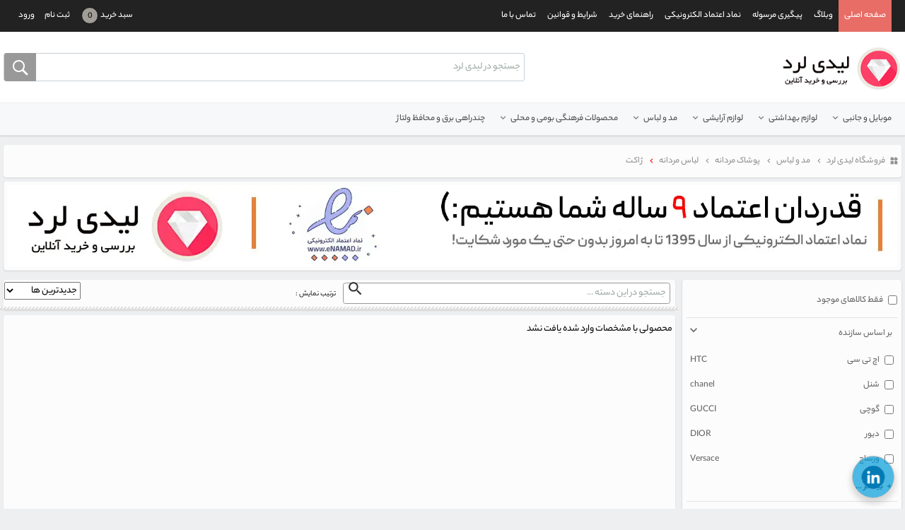

--- FILE ---
content_type: text/html; charset=UTF-8
request_url: https://www.ladylord.ir/category-196/
body_size: 55071
content:
	<!DOCTYPE html>
<html  lang="fa">
<head>
    <title>ژاکت</title>
    <meta charset="utf-8"/>
    <meta http-equiv="X-UA-Compatible" content="IE=edge">
    <meta name="viewport"
          content="width=device-width, initial-scale=1.0, maximum-scale=1.0, user-scalable=no, shrink-to-fit=no"/>
    <meta name="keywords" content="لوازم آرایشی,مانتو,لباس,خرید لباس,خرید مانتو,خرید لوازم آرایشی,قیمت لوازم آرایشی,قیمت لوازم بهداشتی,لیدی لرد,فروشگاه اینترنتی,پوشاک,گوشی تلفن همراه,مزون ماهوت اردبیل,مزون ماهوت,گوشی,میشه مخقد,gdnd gvn,اوردینری,شیگلم,مانتو شخصی دوزی,خط چشم,رژ لب,رنگ مو,خرید خط چشم,کرم,خرید نوکس,خرید شیگلم,خرید سرم اوردینری,خرید رژ لب,میبیلن,کالیستا,خرید نوت,خرید برند note,کرم ضد جوش,خرید کاپشن,خرید بافت,مداد ابرو,رژ لب میبیلن,ادکلن زنانه,روغن آرگان,خرید ادکلن,ریمل,نوتروژینا,قرص کوکونات,ضد لک,کرم پودر,کرم سفید کننده پوست,خرید آرایشی و بهداشتی,محصولات نوت,سرم ویتامین سی,ویتامین c,خرید کانسیلر,خرید آرایش پاک کن,آرایش پاک کن صورت,کرم ضد آفتاب,ضد جوش و آکنه,تونرصورت,برند سیمپل,شامپو برای ریزش مو,پالت سایه,محصولات استی لادر,استی لادر,بهترین کرم ضد آفتاب,محصولات سریتا,کرم سیکالفیت,محصولات کلارنس,سایت لوازم آرایشی,لوازم آرایشی بهداشتی,لوازم آرایشی برند,لوازم آرایشی ترند"/>
    <meta name="description" content="هر آنچه که نیاز دارید رو با بهترین قیمت از لیدی لرد بخرید!جدیدترین مدل های لباس و مانتو،لوازم آرایشی و بهداشتی،لباس کودک و اکسسوری و ‌...با ضمانت اصالت کالا."/>
    <meta name="author" content="PowerGraph"/>
    <meta name="generator" content="Powergraph CMS"/>
    <link rel="alternate" href="https://www.ladylord.ir" hreflang="fa-ir"/>
    <!-- 	<meta http-equiv="content-language" content="fa"> -->
    <!-- <- CANONICAL TAG -> -->
                        <link rel="canonical" href="https://www.ladylord.ir/category-196/">
                <!-- </- CANONICAL TAG -> -->
            <meta name="theme-color" content="#FF4800"/>
    <link rel="manifest" href="/manifest.json">
    
    <script type="text/javascript">
        var PG_Site_Url = 'https://www.ladylord.ir';
        var PG_Api_Url = 'https://www.ladylord.ir/Api/';
        var PG_Token = '19d484cfba87b8f2ef45bba6dcb69779';
        var my_site_place = 'user';
        var search_item = '';
        var Page_Dirction = 'rtl';
        var _Lang_Persian_Number = 1;
        var _Lang_Loading = 'لطفا صبر کنید';
        var _Lang_Search = 'قسمتی از نام کالا را جهت جستجــو وارد کنید';
        var _Lang_Search_Required = 'لطفاً عبارت جستجو را وارد نمایید.';
        var _Lang_All_Field_Required = 'وارد کردن تمامی موارد الزامی می باشد';
        var _Lang_Field_Required = 'این فیلد الزامی می باشد';
        var _Lang_Confirm_All_Selected = 'آيا از همه ي موارد انتخاب شده اطمينان داريد ؟';
        var _Lang_Rate_Submited = 'امتیاز شما با موفقیت ثبت گردید.';
        var _Lang_Rate_Err = 'خطا در ثبت امتیاز ، لطفاً با مدیریت تماس بگیرید .';
        var _Lang_Add_To_Cart_Err = 'خطا در اضافه کردن به سبد خرید ، لطفاْ با مدیریت تماس بگیرید';
        var _Lang_Add_To_Wishlist_Err = 'خطا در اضافه کردن به لیست علاقه مندی ها ، لطفاْ با مدیریت تماس بگیرید';
        var _Lang_Delete_Confirm = '';
        var _Lang_Week = 'هفته';
        var _Lang_Day = 'روز';
        var _Lang_Hour = 'ساعت';
        var _Lang_Minute = 'دقیقه';
        var _Lang_Second = 'ثانیه';
        var _Lang_Display_More = 'نمایش بیشتر';
        var _Lang_Display_Less = 'نمایش کمتر';
    </script>
    
    <!--
    <link rel="stylesheet" href="https://www.ladylord.ir/templates/powergraph-res/css/rtl/bootstrap.min.css" media="screen" type="text/css" />
    -->
    <link type="text/css" rel="stylesheet" href="https://www.ladylord.ir/templates/powergraph-res/merged/bootstrap_loV4ZHqll6SYlw.css" />
    <link type="text/css" rel="stylesheet" href="https://www.ladylord.ir/templates/powergraph-res/merged/app_lod9Y3Wlk6OUlg.css" />
    <link type="text/css" rel="stylesheet" href="https://www.ladylord.ir/templates/powergraph-res/merged/carousels_lod5YnyfnKWZlQ.css" />
            <link rel="stylesheet" href="https://www.ladylord.ir/templates/powergraph-res/ex-style/ex-css.css?v=1.31" media="screen" type="text/css"/>
        <script type="text/javascript" src="https://www.ladylord.ir/templates/powergraph-res/merged/jquery_loV5XXmim6ialw.js" charset="utf-8"></script>
    <link rel="shortcut icon" href="https://www.ladylord.ir/uploads/images/main page/favicon ladylord.ico"/>
    <link rel="icon" href="https://www.ladylord.ir/uploads/images/main page/favicon ladylord.ico" type="image/x-icon">
    <!-- HTML5 shim and Respond.js for IE8 support of HTML5 elements and media queries -->
    <!-- WARNING: Respond.js doesn't work if you view the page via file:// -->
    <!--[if lt IE 9]>
    <script src="https://oss.maxcdn.com/html5shiv/3.7.3/html5shiv.min.js"></script>
    <script src="https://oss.maxcdn.com/respond/1.4.2/respond.min.js"></script>
    <![endif]-->
                    
        <!-- Google Tag Manager -->
        <script>(function (w, d, s, l, i) {
                w[l] = w[l] || [];
                w[l].push({
                    'gtm.start':
                        new Date().getTime(), event: 'gtm.js'
                });
                var f = d.getElementsByTagName(s)[0],
                    j = d.createElement(s), dl = l !== 'dataLayer' ? '&l=' + l : '';
                j.async = true;
                j.src =
                    'https://www.googletagmanager.com/gtm.js?id=' + i + dl;
                f.parentNode.insertBefore(j, f);
            })(window, document, 'script', 'dataLayer', 'GTM-PPB3CR3K');</script>
        <!-- End Google Tag Manager -->

    
        <!-- End Google Tag Manager -->
            
        <!-- Global site tag (gtag.js) - Google Analytics -->
        <script async src="https://www.googletagmanager.com/gtag/js?id=G-R3NT41XGFW"></script>
        <script>
            window.dataLayer = window.dataLayer || [];

            function gtag() {
                window.dataLayer.push(arguments);
            }
            gtag('js', new Date());
            gtag('config', 'G-R3NT41XGFW');
        </script>
    
        <script src="https://analytics.ahrefs.com/analytics.js" data-key="LlRLfa+tOYXtdYjvKBmqDA" async></script>
</head>
<body id="body" class="rtl fullscreen-mode">
			<!-- Google Tag Manager (noscript) -->
		<noscript><iframe src="https://www.googletagmanager.com/ns.html?id=GTM-PPB3CR3K"
						  height="0" width="0" style="display:none;visibility:hidden"></iframe></noscript>
		<!-- End Google Tag Manager (noscript) -->
			<div id="top-menu" class="navbar navbar-inverse navbar-dark navbar-expand-md sticky-top">
		<div class="TMenu container d-block navbar-nav">
							<div class="toggle-wrap float-right d-none d-md-block">
					<a class="singin" data-t-toggle="modal" data-t-target=".login-box" title="ورود" href="https://www.ladylord.ir/authentication/"> ورود </a>
				</div>
				<div class="toggle-wrap float-right d-none d-md-block">
					<a class= "singup" title="ثبت نام" href="https://www.ladylord.ir/authentication/"> ثبت نام </a>
				</div>
						<div class="toggle-wrap float-right d-none d-md-block">
				<a class= "CartBox" title="سبد خرید" href="https://www.ladylord.ir/basket/">
					<i class="d-sm-none PowerGraph-Ico-Basket Basket-Ico"></i>
					<span class="d-none d-sm-inline-block">سبد خرید</span><span class="OrderCount">0</span>
				</a>
			</div>
			<div class="toggle-wrap float-right d-none">
				<a class= "Wishlist" title="لیست علاقه مندی ها" href="https://www.ladylord.ir/wishlist/">
					<i class="d-sm-none PowerGraph-Ico-Favorite Favorite-Ico"></i>
					<span class="d-none d-sm-inline-block">لیست علاقه مندی ها</span>
				</a>
			</div>
			<div class="float-left">
                <div id="Main_Menu">
                    <button type="button" class="mt-2 navbar-toggler collapsed" data-toggle="collapse" data-target="#top_nav" aria-expanded="false" aria-controls="navbar">
                        <span class="sr-only">منو بالا</span>
                        <span class="navbar-toggler-icon"></span>
                    </button>
                    <nav id="top_nav" class="collapse navbar-collapse">
                        <ul class="main_nav nav navbar-nav">
                                                            <li><a title="صفحه اصلی" href="/">صفحه اصلی</a></li>
                                                            <li><a title="وبلاگ" href="/articles/">وبلاگ</a></li>
                                                            <li><a title="پیگیری مرسوله" href="https://tracking.post.ir/">پیگیری مرسوله</a></li>
                                                            <li><a title="نماد اعتماد الکترونیکی" href="https://trustseal.enamad.ir/Verify.aspx?id=25885&p=whRKSwEMBzkxg4rx">نماد اعتماد الکترونیکی</a></li>
                                                            <li><a title="راهنمای خرید" href="/Page/How-to-Order/">راهنمای خرید</a></li>
                                                            <li><a title="شرایط و قوانین" href="/Page/Terms-Conditions/">شرایط و قوانین</a></li>
                                                            <li><a title="تماس با ما" href="/Contact/">تماس با ما</a></li>
                                                    </ul>
                    </nav>
                </div>
			</div>
			<div class="d-flex text-center d-md-none mr-4">
                <div class="logo mt-0 mx-auto">
                                            <a title="فروشگاه لیدی لرد" href="https://www.ladylord.ir" >
                            <img src="https://www.ladylord.ir/uploads/images/Brands/logooo(1) (1).png" title="فروشگاه لیدی لرد" alt="فروشگاه لیدی لرد" />
                        </a>
                                    </div>
            </div>
		</div>
	</div>
	<div id="BasketErr">
		<div class="basket-alert-data d-flex mx-auto bg-white text-success p-2 rounded align-items-center">
            <div class="basket-message d-flex">
                <i class="PowerGraph-Ico basket-alert-close mr-1 text-dark">close</i>
                <span class="BasketMSG"></span>
            </div>
            <a class="basket-alert-link ml-auto text-dark d-flex" href="https://www.ladylord.ir/basket/" title="">
                سبد خرید
                <i class="PowerGraph-Ico">chevron_left</i>
            </a>
        </div>
	</div>
	<header id="top" class="header clearfix">
		<div id="top-wrapper">
			<div class="container">
				<div class="row">
					<div class="col-lg-5 col-md-5 col-sm-4 col-xs-12 align-items-center d-none d-md-flex">
						<div class="show-category navbar-light navbar-expand-sm d-none">
							<button type="button" class="navbar-toggler offcanvas-toggle MainCategory-toggle">
								<span class="navbar-toggler-icon"></span>
								<span class="d-sm-none h6">دسته بندی</span>
							</button>
						</div>
						<div id="logo" class="logo mx-auto ml-md-0 mt-0 mt-md-2">
															<a title="فروشگاه لیدی لرد" href="https://www.ladylord.ir" >
									<img src="https://www.ladylord.ir/uploads/images/Brands/logooo(1) (1).png" title="فروشگاه لیدی لرد" alt="فروشگاه لیدی لرد" />
								</a>
													</div>
					</div>
					<div class="col-lg-7 col-md-7 col-sm-8 col-xs-12">
						<div id="top-search">
							<input type="text" class="txt_search rounded-left" id="small-search" name="small-search" dir="rtl" value="" placeholder="جستجو در لیدی لرد" />
							<input type="submit" class="btn_search material-design-search rounded-right" id="btn-search" value="" name="btn-search">
							<div id="Search_Result">
								<div class="Cat_Result">
									<div class="Result_Title"><span>گروه محصول</span></div>
									<ul class="items"></ul>
								</div>
								<div class="Product_Result">
									<div class="Result_Title"><span>محصولات</span></div>
									<ul class="items"></ul>
								</div>
							</div>
						</div>
					</div>
				</div>
			</div>
		</div>
		<div id="CatSection" class="d-none d-sm-block navbar navbar-light navbar-expand-md" role="navigation">
			<div class="container">
				<button type="button" class="navbar-toggler offcanvas-toggle MainCategory-toggle d-none">
					<span class="navbar-toggler-icon"></span>
					<span class="d-md-none">دسته بندی</span>
				</button>
				<nav id="MainCategory-offcanvas" class="d-none d-md-block MainCategory">
					<ul class="CatList nav navbar-nav">
													<li class='collapsed'><a class="sub_menu" title='موبایل و جانبی' href='https://www.ladylord.ir/cat-mobile-phones/'>موبایل و جانبی<span class="has_child plus PowerGraph-Ico"></span></a><div class='SubMenu-Data'><div class='Cat-Data'>
								<ul class="Child-1"><li class='collapsed'><a class="sub_menu" title='تلفن همراه' href='https://www.ladylord.ir/cat-mobile-phone/'>تلفن همراه</a><div class='Cat-Data'>
								<ul class="Child-2"><li class='list'><a class='PowerGraph-Ico-CatItem' title='گوشی آیفون' href='https://www.ladylord.ir/cat-Apple-phones/'>گوشی آیفون</a></li><li class='list'><a class='PowerGraph-Ico-CatItem' title='گوشی سامسونگ' href='https://www.ladylord.ir/cat-Samsung/'>گوشی سامسونگ</a></li><li class='list'><a class='PowerGraph-Ico-CatItem' title='گوشی نوکیا' href='https://www.ladylord.ir/cat-Nokia/'>گوشی نوکیا</a></li><li class='list'><a class='PowerGraph-Ico-CatItem' title='گوشی شیائومی' href='https://www.ladylord.ir/cat-xiaomi-mobile-phones/'>گوشی شیائومی</a></li><li class='list'><a class='PowerGraph-Ico-CatItem' title='گوشی داریا باند' href='https://www.ladylord.ir/cat-Daria-Bond/'>گوشی داریا باند</a></li>		</ul>
							</div></li><li class='collapsed'><a class="sub_menu" title='لوازم جانبی تبلت و تلفن همراه' href='https://www.ladylord.ir/cat-mobile-accessories/'>لوازم جانبی تبلت و تلفن همراه</a><div class='Cat-Data'>
								<ul class="Child-3"><li class='list'><a class='PowerGraph-Ico-CatItem' title='هندزفری، هدفون، هدست' href='https://www.ladylord.ir/cat-headphone/'>هندزفری، هدفون، هدست</a></li><li class='list'><a class='PowerGraph-Ico-CatItem' title='کیف و کاور' href='https://www.ladylord.ir/cat-cell-phone-pouch-cover/'>کیف و کاور</a></li><li class='list'><a class='PowerGraph-Ico-CatItem' title='ساعت و مچ بند هوشمند' href='https://www.ladylord.ir/cat-wearable-gadget/'>ساعت و مچ بند هوشمند</a></li><li class='list'><a class='PowerGraph-Ico-CatItem' title='میکروفون حرفه ای' href='https://www.ladylord.ir/cat-promic/'>میکروفون حرفه ای</a></li><li class='list'><a class='PowerGraph-Ico-CatItem' title='اسپیکر (بلندگو)' href='https://www.ladylord.ir/cat-speakers/'>اسپیکر (بلندگو)</a></li><li class='list'><a class='PowerGraph-Ico-CatItem' title='شارژر تبلت و موبایل' href='https://www.ladylord.ir/cat-mobile-tablet-chargers/'>شارژر تبلت و موبایل</a></li>		</ul>
							</div></li>		</ul>
							</div><div class='Cat-Image' data-image='https://www.ladylord.ir/uploads/files/mobile.png' data-width='200' data-height='194'></div></div></li><li class='collapsed'><a class="sub_menu" title='لوازم بهداشتی' href='https://www.ladylord.ir/cat-personal-care/'>لوازم بهداشتی<span class="has_child plus PowerGraph-Ico"></span></a><div class='SubMenu-Data'><div class='Cat-Data'>
								<ul class="Child-1"><li class='collapsed'><a class="sub_menu" title='مراقبت از پوست' href='https://www.ladylord.ir/cat-face-and-body-cream/'>مراقبت از پوست</a><div class='Cat-Data'>
								<ul class="Child-2"><li class='list'><a class='PowerGraph-Ico-CatItem' title='کرم ضد چروک' href='https://www.ladylord.ir/cat-anti-ageing-cream/'>کرم ضد چروک</a></li><li class='list'><a class='PowerGraph-Ico-CatItem' title='کرم ضد آفتاب' href='https://www.ladylord.ir/cat-sunscreen-cream/'>کرم ضد آفتاب</a></li><li class='list'><a class='PowerGraph-Ico-CatItem' title='کرم مرطوب کننده ' href='https://www.ladylord.ir/cat-moisturizing-cream/'>کرم مرطوب کننده </a></li><li class='list'><a class='PowerGraph-Ico-CatItem' title='کرم دور چشم' href='https://www.ladylord.ir/cat-eye-cream/'>کرم دور چشم</a></li><li class='list'><a class='PowerGraph-Ico-CatItem' title='کرم ضد لک' href='https://www.ladylord.ir/cat-anti-spot-repairing-cream/'>کرم ضد لک</a></li><li class='list'><a class='PowerGraph-Ico-CatItem' title='کرم لایه بردار' href='https://www.ladylord.ir/cat-peeling-skin/'>کرم لایه بردار</a></li><li class='list'><a class='PowerGraph-Ico-CatItem' title='کرم روشن کننده' href='https://www.ladylord.ir/cat-lightening-cream/'>کرم روشن کننده</a></li><li class='list'><a class='PowerGraph-Ico-CatItem' title='کرم ترمیم کننده' href='https://www.ladylord.ir/cat-repair-cream/'>کرم ترمیم کننده</a></li><li class='list'><a class='PowerGraph-Ico-CatItem' title='کرم پوشاننده' href='https://www.ladylord.ir/cat-cover-cream/'>کرم پوشاننده</a></li><li class='list'><a class='PowerGraph-Ico-CatItem' title='سرم پوست' href='https://www.ladylord.ir/cat-skin-serum/'>سرم پوست</a></li><li class='list'><a class='PowerGraph-Ico-CatItem' title='ماسک صورت' href='https://www.ladylord.ir/cat-face-masque/'>ماسک صورت</a></li><li class='list'><a class='PowerGraph-Ico-CatItem' title='شستشو و پاک کننده صورت' href='https://www.ladylord.ir/cat-face-wash/'>شستشو و پاک کننده صورت</a></li><li class='list'><a class='PowerGraph-Ico-CatItem' title='کرم و روغن رفع ترک بدن' href='https://www.ladylord.ir/cat-stretch-marks-repair-cream/'>کرم و روغن رفع ترک بدن</a></li><li class='list'><a class='PowerGraph-Ico-CatItem' title='کرم و ژل ضد جوش' href='https://www.ladylord.ir/cat-anti-acne-cream/'>کرم و ژل ضد جوش</a></li><li class='list'><a class='PowerGraph-Ico-CatItem' title='روغن صورت' href='https://www.ladylord.ir/cat-face-oil/'>روغن صورت</a></li>		</ul>
							</div></li><li class='collapsed'><a class="sub_menu" title='مراقبت مو' href='https://www.ladylord.ir/cat-hair-care/'>مراقبت مو</a><div class='Cat-Data'>
								<ul class="Child-3"><li class='list'><a class='PowerGraph-Ico-CatItem' title='شامپو مو' href='https://www.ladylord.ir/cat-hair-shampoo/'>شامپو مو</a></li><li class='list'><a class='PowerGraph-Ico-CatItem' title='ماسک و حالت دهنده مو' href='https://www.ladylord.ir/cat-hair-mask/'>ماسک و حالت دهنده مو</a></li><li class='list'><a class='PowerGraph-Ico-CatItem' title='لوسیون مو' href='https://www.ladylord.ir/cat-hair-lotion/'>لوسیون مو</a></li><li class='list'><a class='PowerGraph-Ico-CatItem' title='سرم و اسپری مو' href='https://www.ladylord.ir/cat-hair-serum-and-spray/'>سرم و اسپری مو</a></li><li class='list'><a class='PowerGraph-Ico-CatItem' title='تقویت کننده مو مژه و ابرو' href='https://www.ladylord.ir/cat-lash-and-eyebrow-gel/'>تقویت کننده مو مژه و ابرو</a></li>		</ul>
							</div></li><li class='collapsed'><a class="sub_menu" title='اصلاح سر،صورت و بدن' href='https://www.ladylord.ir/cat-shaver/'>اصلاح سر،صورت و بدن</a><div class='Cat-Data'>
								<ul class="Child-3"><li class='list'><a class='PowerGraph-Ico-CatItem' title='ماشین اصلاح' href='https://www.ladylord.ir/cat-hair-trimmer/'>ماشین اصلاح</a></li><li class='list'><a class='PowerGraph-Ico-CatItem' title='اپیلاتور' href='https://www.ladylord.ir/category-158/'>اپیلاتور</a></li><li class='list'><a class='PowerGraph-Ico-CatItem' title='تیغ و یدک اصلاح' href='https://www.ladylord.ir/category-179/'>تیغ و یدک اصلاح</a></li><li class='list'><a class='PowerGraph-Ico-CatItem' title='افترشیو' href='https://www.ladylord.ir/category-181/'>افترشیو</a></li><li class='list'><a class='PowerGraph-Ico-CatItem' title='نوار و کرم موبر' href='https://www.ladylord.ir/category-182/'>نوار و کرم موبر</a></li><li class='list'><a class='PowerGraph-Ico-CatItem' title='مراقبت بعد از مو زدایی' href='https://www.ladylord.ir/category-183/'>مراقبت بعد از مو زدایی</a></li><li class='list'><a class='PowerGraph-Ico-CatItem' title='ژل و فوم اصلاح' href='https://www.ladylord.ir/category-180/'>ژل و فوم اصلاح</a></li>		</ul>
							</div></li><li class='collapsed'><a class="sub_menu" title='بهداشت و مراقبت بدن' href='https://www.ladylord.ir/cat-body-care/'>بهداشت و مراقبت بدن</a><div class='Cat-Data'>
								<ul class="Child-3"><li class='list'><a class='PowerGraph-Ico-CatItem' title='لوسیون بدن و صابون' href='https://www.ladylord.ir/category-140/'>لوسیون بدن و صابون</a></li><li class='list'><a class='PowerGraph-Ico-CatItem' title='شامپو بدن' href='https://www.ladylord.ir/category-177/'>شامپو بدن</a></li><li class='list'><a class='PowerGraph-Ico-CatItem' title='ژل بهداشتی' href='https://www.ladylord.ir/category-178/'>ژل بهداشتی</a></li><li class='list'><a class='PowerGraph-Ico-CatItem' title='مام و اسپری و دئودورانت' href='https://www.ladylord.ir/cat-anti-sweat/'>مام و اسپری و دئودورانت</a></li><li class='list'><a class='PowerGraph-Ico-CatItem' title='روغن آفتاب' href='https://www.ladylord.ir/category-277/'>روغن آفتاب</a></li><li class='list'><a class='PowerGraph-Ico-CatItem' title='مکمل غذایی' href='https://www.ladylord.ir/cat-nutritional-supplements/'>مکمل غذایی</a></li>		</ul>
							</div></li><li class='collapsed'><a class="sub_menu" title='بهداشت دهان و دندان' href='https://www.ladylord.ir/cat-dental-hygienist/'>بهداشت دهان و دندان</a><div class='Cat-Data'>
								<ul class="Child-3"><li class='list'><a class='PowerGraph-Ico-CatItem' title='مسواک برقی' href='https://www.ladylord.ir/category-169/'>مسواک برقی</a></li><li class='list'><a class='PowerGraph-Ico-CatItem' title='مسواک' href='https://www.ladylord.ir/category-170/'>مسواک</a></li><li class='list'><a class='PowerGraph-Ico-CatItem' title='دهانشویه' href='https://www.ladylord.ir/category-171/'>دهانشویه</a></li><li class='list'><a class='PowerGraph-Ico-CatItem' title='خمیر دندان' href='https://www.ladylord.ir/category-172/'>خمیر دندان</a></li>		</ul>
							</div></li><li class='collapsed'><a class="sub_menu" title='عطر' href='https://www.ladylord.ir/cat-perfume-all/'>عطر</a><div class='Cat-Data'>
								<ul class="Child-3"><li class='list'><a class='PowerGraph-Ico-CatItem' title='عطر و ادکلن مردانه' href='https://www.ladylord.ir/cat-men-perfume/'>عطر و ادکلن مردانه</a></li><li class='list'><a class='PowerGraph-Ico-CatItem' title='عطر و ادکلن زنانه' href='https://www.ladylord.ir/cat-women-perfume/'>عطر و ادکلن زنانه</a></li><li class='list'><a class='PowerGraph-Ico-CatItem' title='بادی اسپلش' href='https://www.ladylord.ir/cat-body-splash/'>بادی اسپلش</a></li><li class='list'><a class='PowerGraph-Ico-CatItem' title='عطر جیبی' href='https://www.ladylord.ir/cat-pocket-perfumes/'>عطر جیبی</a></li>		</ul>
							</div></li>		</ul>
							</div><div class='Cat-Image' data-image='https://www.ladylord.ir/uploads/files/cosmetics_flowers_white.png' data-width='300' data-height='188'></div></div></li><li class='collapsed'><a class="sub_menu" title='لوازم آرایشی' href='https://www.ladylord.ir/cat-beauty/'>لوازم آرایشی<span class="has_child plus PowerGraph-Ico"></span></a><div class='SubMenu-Data'><div class='Cat-Data'>
								<ul class="Child-1"><li class='collapsed'><a class="sub_menu" title='آرایش صورت' href='https://www.ladylord.ir/cat-face/'>آرایش صورت</a><div class='Cat-Data'>
								<ul class="Child-2"><li class='list'><a class='PowerGraph-Ico-CatItem' title='کرم پودر' href='https://www.ladylord.ir/cat-foundation/'>کرم پودر</a></li><li class='list'><a class='PowerGraph-Ico-CatItem' title='رژ گونه' href='https://www.ladylord.ir/cat-blush/'>رژ گونه</a></li><li class='list'><a class='PowerGraph-Ico-CatItem' title='پنکیک' href='https://www.ladylord.ir/cat-powder/'>پنکیک</a></li><li class='list'><a class='PowerGraph-Ico-CatItem' title='کانسیلر' href='https://www.ladylord.ir/cat-concealer/'>کانسیلر</a></li><li class='list'><a class='PowerGraph-Ico-CatItem' title='پودر برنزه کننده' href='https://www.ladylord.ir/cat-bronzing-powder/'>پودر برنزه کننده</a></li><li class='list'><a class='PowerGraph-Ico-CatItem' title='پاک کننده آرایش صورت' href='https://www.ladylord.ir/cat-makeup-remover/'>پاک کننده آرایش صورت</a></li><li class='list'><a class='PowerGraph-Ico-CatItem' title='پرایمر' href='https://www.ladylord.ir/cat-primer/'>پرایمر</a></li><li class='list'><a class='PowerGraph-Ico-CatItem' title='کانتور و هایلایتر' href='https://www.ladylord.ir/cat-contouring-and-highlighter/'>کانتور و هایلایتر</a></li><li class='list'><a class='PowerGraph-Ico-CatItem' title='تثبیت کننده آرایش' href='https://www.ladylord.ir/cat-make-up-fixator/'>تثبیت کننده آرایش</a></li>		</ul>
							</div></li><li class='collapsed'><a class="sub_menu" title='آرایش لب' href='https://www.ladylord.ir/cat-lip/'>آرایش لب</a><div class='Cat-Data'>
								<ul class="Child-3"><li class='list'><a class='PowerGraph-Ico-CatItem' title='رژ لب مایع' href='https://www.ladylord.ir/cat-lip-gloss/'>رژ لب مایع</a></li><li class='list'><a class='PowerGraph-Ico-CatItem' title='رژ لب جامد' href='https://www.ladylord.ir/cat-lipstick/'>رژ لب جامد</a></li><li class='list'><a class='PowerGraph-Ico-CatItem' title='خط لب' href='https://www.ladylord.ir/cat-lip-liner/'>خط لب</a></li><li class='list'><a class='PowerGraph-Ico-CatItem' title='رژ لب مدادی' href='https://www.ladylord.ir/cat-lipstick-pen/'>رژ لب مدادی</a></li><li class='list'><a class='PowerGraph-Ico-CatItem' title='کرم و نرم کننده لب' href='https://www.ladylord.ir/cat-lip-cream/'>کرم و نرم کننده لب</a></li><li class='list'><a class='PowerGraph-Ico-CatItem' title='تینت لب' href='https://www.ladylord.ir/cat-lip-tint/'>تینت لب</a></li>		</ul>
							</div></li><li class='collapsed'><a class="sub_menu" title='چشم،مژه و ابرو' href='https://www.ladylord.ir/cat-eye-eyebrow-cosmetics/'>چشم،مژه و ابرو</a><div class='Cat-Data'>
								<ul class="Child-3"><li class='list'><a class='PowerGraph-Ico-CatItem' title='سایه چشم' href='https://www.ladylord.ir/cat-eyeshadow/'>سایه چشم</a></li><li class='list'><a class='PowerGraph-Ico-CatItem' title='ریمل' href='https://www.ladylord.ir/cat-mascara/'>ریمل</a></li><li class='list'><a class='PowerGraph-Ico-CatItem' title='خط و مداد چشم' href='https://www.ladylord.ir/cat-eye-liner/'>خط و مداد چشم</a></li><li class='list'><a class='PowerGraph-Ico-CatItem' title='سایه ابرو' href='https://www.ladylord.ir/cat-eyebrow-shadow/'>سایه ابرو</a></li><li class='list'><a class='PowerGraph-Ico-CatItem' title='مداد ابرو' href='https://www.ladylord.ir/cat-eyebrow-pencil/'>مداد ابرو</a></li>		</ul>
							</div></li><li class='collapsed'><a class="sub_menu" title='لوازم آرایشی مو' href='https://www.ladylord.ir/cat-hair/'>لوازم آرایشی مو</a><div class='Cat-Data'>
								<ul class="Child-3"><li class='list'><a class='PowerGraph-Ico-CatItem' title='کیت رنگ مو' href='https://www.ladylord.ir/category-154/'>کیت رنگ مو</a></li><li class='list'><a class='PowerGraph-Ico-CatItem' title='ژل مو' href='https://www.ladylord.ir/category-190/'>ژل مو</a></li><li class='list'><a class='PowerGraph-Ico-CatItem' title='اسپری نگهدارنده حالت مو' href='https://www.ladylord.ir/category-191/'>اسپری نگهدارنده حالت مو</a></li>		</ul>
							</div></li><li class='collapsed'><a class="sub_menu" title='دست،پا و ناخن' href='https://www.ladylord.ir/cat-nail-care/'>دست،پا و ناخن</a><div class='Cat-Data'>
								<ul class="Child-3"><li class='list'><a class='PowerGraph-Ico-CatItem' title='لاک ،تقویت کننده و برق ناخن' href='https://www.ladylord.ir/category-143/'>لاک ،تقویت کننده و برق ناخن</a></li>		</ul>
							</div></li><li class='collapsed'><a class="sub_menu" title='ابزار آرایشی ' href='https://www.ladylord.ir/cat-other-cosmetics/'>ابزار آرایشی </a><div class='Cat-Data'>
								<ul class="Child-3"><li class='list'><a class='PowerGraph-Ico-CatItem' title='برس و شانه مو' href='https://www.ladylord.ir/cat-hair-brush-comb/'>برس و شانه مو</a></li>		</ul>
							</div></li>		</ul>
							</div><div class='Cat-Image' data-image='https://www.ladylord.ir/uploads/files/COSMETICSPRODUCT1.png' data-width='200' data-height='152'></div></div></li><li class='collapsed'><a class="sub_menu" title='مد و لباس' href='https://www.ladylord.ir/cat-apparel/'>مد و لباس<span class="has_child plus PowerGraph-Ico"></span></a><div class='SubMenu-Data'><div class='Cat-Data'>
								<ul class="Child-1"><li class='collapsed'><a class="sub_menu" title='پوشاک بچگانه' href='https://www.ladylord.ir/cat-kids-apparel/'>پوشاک بچگانه</a><div class='Cat-Data'>
								<ul class="Child-2"><li class='collapsed'><a class="sub_menu" title='لباس نوزاد' href='https://www.ladylord.ir/category-226/'>لباس نوزاد</a><div class='Cat-Data'>
								<ul class="Child-3"><li class='list'><a class='PowerGraph-Ico-CatItem' title='لباس' href='https://www.ladylord.ir/category-228/'>لباس</a></li><li class='list'><a class='PowerGraph-Ico-CatItem' title='کفش و پاپوش نوزاد' href='https://www.ladylord.ir/category-229/'>کفش و پاپوش نوزاد</a></li><li class='list'><a class='PowerGraph-Ico-CatItem' title='اکسسوری نوزاد' href='https://www.ladylord.ir/category-230/'>اکسسوری نوزاد</a></li><li class='list'><a class='PowerGraph-Ico-CatItem' title='حمام نوزاد' href='https://www.ladylord.ir/category-278/'>حمام نوزاد</a></li>		</ul>
							</div></li>		</ul>
							</div></li><li class='collapsed'><a class="sub_menu" title='زنانه' href='https://www.ladylord.ir/cat-womens-apparel/'>زنانه</a><div class='Cat-Data'>
								<ul class="Child-3"><li class='collapsed'><a class="sub_menu" title='لباس زنانه' href='https://www.ladylord.ir/cat-womens-clothing/'>لباس زنانه</a><div class='Cat-Data'>
								<ul class="Child-4"><li class='list'><a class='PowerGraph-Ico-CatItem' title='تی شرت زنانه' href='https://www.ladylord.ir/cat-تی-شرت-زنانه/'>تی شرت زنانه</a></li><li class='list'><a class='PowerGraph-Ico-CatItem' title='لباس خواب و راحتی زنانه' href='https://www.ladylord.ir/cat-لباس-خواب-و-راحتی-زنانه/'>لباس خواب و راحتی زنانه</a></li><li class='list'><a class='PowerGraph-Ico-CatItem' title='لباس زیر زنانه' href='https://www.ladylord.ir/category-212/'>لباس زیر زنانه</a></li><li class='collapsed'><a class="sub_menu" title='پوشش اسلامی' href='https://www.ladylord.ir/cat-women-islamicwear/'>پوشش اسلامی</a><div class='Cat-Data'>
								<ul class="Child-3"><li class='collapsed'><a class="sub_menu" title='مانتو،وست و رویه زنانه' href='https://www.ladylord.ir/cat-manteau-and-poncho/'>مانتو،وست و رویه زنانه</a><div class='Cat-Data'>
								<ul class="Child-4"><li class='list'><a class='PowerGraph-Ico-CatItem' title='وست زنانه' href='https://www.ladylord.ir/cat-womens-vests/'>وست زنانه</a></li><li class='list'><a class='PowerGraph-Ico-CatItem' title='مانتو کتی زنانه' href='https://www.ladylord.ir/cat-womens-blazer-manto/'>مانتو کتی زنانه</a></li><li class='list'><a class='PowerGraph-Ico-CatItem' title='مانتو پانچو و رویه' href='https://www.ladylord.ir/cat-womens-mantos-ponchos/'>مانتو پانچو و رویه</a></li>		</ul>
							</div></li><li class='list'><a class='PowerGraph-Ico-CatItem' title='مانتو و شلوار زنانه' href='https://www.ladylord.ir/category-315/'>مانتو و شلوار زنانه</a></li><li class='list'><a class='PowerGraph-Ico-CatItem' title='پالتو بارانی و کاپشن زنانه' href='https://www.ladylord.ir/cat-پالتو-بارانی-و-کاپشن-زنانه/'>پالتو بارانی و کاپشن زنانه</a></li>		</ul>
							</div><div class='Cat-Image' data-image='https://www.ladylord.ir/uploads/images/Brands/ICON/5ed1299caf97e70564537d2a1c66065ee18ddfda_1670347482.jpg' data-width='350' data-height='350'></div></li><li class='list'><a class='PowerGraph-Ico-CatItem' title='هودی زنانه' href='https://www.ladylord.ir/cat-هودی-زنانه/'>هودی زنانه</a></li><li class='list'><a class='PowerGraph-Ico-CatItem' title='بلوز و شومیز زنانه' href='https://www.ladylord.ir/cat-بلوز-و-شومیز-زنانه/'>بلوز و شومیز زنانه</a></li><li class='list'><a class='PowerGraph-Ico-CatItem' title='شلوار و سرهمی زنانه' href='https://www.ladylord.ir/cat-شلوار-و-سرهمی-زنانه/'>شلوار و سرهمی زنانه</a></li><li class='list'><a class='PowerGraph-Ico-CatItem' title='تاپ و نیم تنه زنانه' href='https://www.ladylord.ir/cat-تاپ-و-نیم-تنه-زنانه/'>تاپ و نیم تنه زنانه</a></li><li class='list'><a class='PowerGraph-Ico-CatItem' title='لگینگ زنانه' href='https://www.ladylord.ir/cat-لگینگ-زنانه/'>لگینگ زنانه</a></li><li class='list'><a class='PowerGraph-Ico-CatItem' title='پولوشرت زنانه' href='https://www.ladylord.ir/cat-پولوشرت-زنانه/'>پولوشرت زنانه</a></li><li class='list'><a class='PowerGraph-Ico-CatItem' title='سوئیشرت زنانه' href='https://www.ladylord.ir/cat-سوئیشرت-زنانه/'>سوئیشرت زنانه</a></li><li class='list'><a class='PowerGraph-Ico-CatItem' title='ژاکت و پولور زنانه' href='https://www.ladylord.ir/cat-ژاکت-و-پولور-زنانه/'>ژاکت و پولور زنانه</a></li><li class='list'><a class='PowerGraph-Ico-CatItem' title='شال و روسری' href='https://www.ladylord.ir/cat-شال-و-روسری/'>شال و روسری</a></li><li class='collapsed'><a class="sub_menu" title='کت جلیقه و ست رسمی زنانه' href='https://www.ladylord.ir/cat-کت-جلیقه-رسمی-زنانه/'>کت جلیقه و ست رسمی زنانه</a><div class='Cat-Data'>
								<ul class="Child-3"><li class='list'><a class='PowerGraph-Ico-CatItem' title='ست رسمی زنانه' href='https://www.ladylord.ir/category-328/'>ست رسمی زنانه</a></li><li class='list'><a class='PowerGraph-Ico-CatItem' title='جلیقه رسمی زنانه' href='https://www.ladylord.ir/category-329/'>جلیقه رسمی زنانه</a></li>		</ul>
							</div></li><li class='list'><a class='PowerGraph-Ico-CatItem' title='پیراهن و لباس مجلسی زنانه' href='https://www.ladylord.ir/cat-پیراهن-و-لباس-مجلسی-زنانه/'>پیراهن و لباس مجلسی زنانه</a></li>		</ul>
							</div></li><li class='collapsed'><a class="sub_menu" title='کیف و کفش زنانه' href='https://www.ladylord.ir/cat-Womens-bags-and-shoes/'>کیف و کفش زنانه</a><div class='Cat-Data'>
								<ul class="Child-3"><li class='collapsed'><a class="sub_menu" title='کفش زنانه' href='https://www.ladylord.ir/cat-womens-shoes/'>کفش زنانه</a><div class='Cat-Data'>
								<ul class="Child-4"><li class='list'><a class='PowerGraph-Ico-CatItem' title='کفش تخت زنانه' href='https://www.ladylord.ir/cat-womens-flat-shoes/'>کفش تخت زنانه</a></li><li class='list'><a class='PowerGraph-Ico-CatItem' title='کفش پاشنه دار زنانه' href='https://www.ladylord.ir/cat-womens-heels/'>کفش پاشنه دار زنانه</a></li><li class='list'><a class='PowerGraph-Ico-CatItem' title='کفش ورزشی زنانه' href='https://www.ladylord.ir/cat-womens-sports-shoes/'>کفش ورزشی زنانه</a></li><li class='list'><a class='PowerGraph-Ico-CatItem' title='نیم بوت زنانه' href='https://www.ladylord.ir/cat-womens-ankle-boots/'>نیم بوت زنانه</a></li><li class='list'><a class='PowerGraph-Ico-CatItem' title='بوت زنانه' href='https://www.ladylord.ir/cat-womens-boots/'>بوت زنانه</a></li><li class='list'><a class='PowerGraph-Ico-CatItem' title='کفش روزمره زنانه' href='https://www.ladylord.ir/cat-womens-casual-shoes/'>کفش روزمره زنانه</a></li>		</ul>
							</div></li><li class='list'><a class='PowerGraph-Ico-CatItem' title='کیف زنانه' href='https://www.ladylord.ir/cat-womens-bags/'>کیف زنانه</a></li>		</ul>
							</div></li>		</ul>
							</div></li><li class='collapsed'><a class="sub_menu" title='اکسسوری زنانه' href='https://www.ladylord.ir/cat-women-accessories/'>اکسسوری زنانه</a><div class='Cat-Data'>
								<ul class="Child-3"><li class='collapsed'><a class="sub_menu" title='زیور آلات ' href='https://www.ladylord.ir/cat-womens-jewelry/'>زیور آلات </a><div class='Cat-Data'>
								<ul class="Child-4"><li class='list'><a class='PowerGraph-Ico-CatItem' title='دستبند زنانه' href='https://www.ladylord.ir/cat-women-bracelet/'>دستبند زنانه</a></li><li class='list'><a class='PowerGraph-Ico-CatItem' title='زنجیر زنانه' href='https://www.ladylord.ir/cat-women-chain/'>زنجیر زنانه</a></li><li class='list'><a class='PowerGraph-Ico-CatItem' title='گوشواره زنانه' href='https://www.ladylord.ir/cat-women-earrings/'>گوشواره زنانه</a></li><li class='list'><a class='PowerGraph-Ico-CatItem' title='گردنبند زنانه' href='https://www.ladylord.ir/cat-womens-necklaces/'>گردنبند زنانه</a></li><li class='list'><a class='PowerGraph-Ico-CatItem' title='انگشتر زنانه' href='https://www.ladylord.ir/cat-women-ring/'>انگشتر زنانه</a></li><li class='list'><a class='PowerGraph-Ico-CatItem' title='ست زیورآلات زنانه' href='https://www.ladylord.ir/cat-women-jewelry-sets/'>ست زیورآلات زنانه</a></li>		</ul>
							</div></li><li class='list'><a class='PowerGraph-Ico-CatItem' title='ساعت زنانه' href='https://www.ladylord.ir/cat-women-watches/'>ساعت زنانه</a></li><li class='list'><a class='PowerGraph-Ico-CatItem' title='عینک زنانه' href='https://www.ladylord.ir/cat-women-eyewear/'>عینک زنانه</a></li>		</ul>
							</div></li>		</ul>
							</div><div class='Cat-Image' data-image='https://www.ladylord.ir/uploads/files/MOD-VA-LEBAS.png' data-width='300' data-height='295'></div></div></li><li class='collapsed'><a class="sub_menu" title='محصولات فرهنگی بومی و محلی' href='https://www.ladylord.ir/cat-rural-products/'>محصولات فرهنگی بومی و محلی<span class="has_child plus PowerGraph-Ico"></span></a><div class='SubMenu-Data'><div class='Cat-Data'>
								<ul class="Child-1"><li class='collapsed'><a class="sub_menu" title='مواد غذایی ارگانیک' href='https://www.ladylord.ir/cat-rural-food-and-beverage/'>مواد غذایی ارگانیک</a><div class='Cat-Data'>
								<ul class="Child-2"><li class='list'><a class='PowerGraph-Ico-CatItem' title='عسل محلی اردبیل' href='https://www.ladylord.ir/cat-ardabil-honey/'>عسل محلی اردبیل</a></li>		</ul>
							</div></li><li class='list'><a class='PowerGraph-Ico-CatItem' title='کتاب' href='https://www.ladylord.ir/category-265/'>کتاب</a></li>		</ul>
							</div><div class='Cat-Image' data-image='https://www.ladylord.ir/uploads/images/main page/MAHSOOLATE BOOMI2.webp' data-width='300' data-height='181'></div></div></li><li class='list'><a class='PowerGraph-Ico-CatItem' title='چندراهی برق و محافظ ولتاژ' href='https://www.ladylord.ir/cat-power-strips-surge-protectors/'>چندراهی برق و محافظ ولتاژ</a></li>
											</ul>
				</nav>
									<div class="Top-Contact d-none">
						<span class="Tell PowerGraph-Ico-Tell ICO-Tell">04533272966</span>
					</div>
							</div>
		</div>
		<!-- Mobile Menu -->
		<nav class="MainCategory-sidenav sidenav" data-sidenav data-sidenav-toggle=".MainCategory-toggle">
			<div class="sidenav-brand">
									<a title="فروشگاه لیدی لرد" href="https://www.ladylord.ir" >
						<img src="https://www.ladylord.ir/uploads/images/Brands/logooo(1) (1).png" title="فروشگاه لیدی لرد" alt="فروشگاه لیدی لرد" />
					</a>
							</div>
			<ul class="nav clr">
									<li  class='dropdown'>
							<a data-sidenav-dropdown-toggle class="dropdown-toggle" title='موبایل و جانبی' href='javascript::void(0)'>
								موبایل و جانبی<span class="sidenav-dropdown-icon" data-sidenav-dropdown-icon>
									<i class='caret plus PowerGraph-Ico'></i>
								</span>
							</a><ul data-sidenav-dropdown class="sidenav-dropdown Child-1" role="menu"><li class='border-bottom'>
								<a class='text-dark' class='PowerGraph-Ico-CatItem' title='موبایل و جانبی' href='https://www.ladylord.ir/cat-mobile-phones/'>
									همه موارد این دسته</a>
							</li><li  class='dropdown'>
							<a data-sidenav-dropdown-toggle class="dropdown-toggle" title='تلفن همراه' href='javascript::void(0)'>
								تلفن همراه<span class="sidenav-dropdown-icon" data-sidenav-dropdown-icon>
									<i class='caret plus PowerGraph-Ico'></i>
								</span>
							</a><ul data-sidenav-dropdown class="sidenav-dropdown Child-2" role="menu"><li class='border-bottom'>
								<a class='text-dark' class='PowerGraph-Ico-CatItem' title='تلفن همراه' href='https://www.ladylord.ir/cat-mobile-phone/'>
									همه موارد این دسته</a>
							</li><li><a class='PowerGraph-Ico-CatItem' title='گوشی آیفون' href='https://www.ladylord.ir/cat-Apple-phones/'>گوشی آیفون</a></li><li><a class='PowerGraph-Ico-CatItem' title='گوشی سامسونگ' href='https://www.ladylord.ir/cat-Samsung/'>گوشی سامسونگ</a></li><li><a class='PowerGraph-Ico-CatItem' title='گوشی نوکیا' href='https://www.ladylord.ir/cat-Nokia/'>گوشی نوکیا</a></li><li><a class='PowerGraph-Ico-CatItem' title='گوشی شیائومی' href='https://www.ladylord.ir/cat-xiaomi-mobile-phones/'>گوشی شیائومی</a></li><li><a class='PowerGraph-Ico-CatItem' title='گوشی داریا باند' href='https://www.ladylord.ir/cat-Daria-Bond/'>گوشی داریا باند</a></li></ul></li><li  class='dropdown'>
							<a data-sidenav-dropdown-toggle class="dropdown-toggle" title='لوازم جانبی تبلت و تلفن همراه' href='javascript::void(0)'>
								لوازم جانبی تبلت و تلفن همراه<span class="sidenav-dropdown-icon" data-sidenav-dropdown-icon>
									<i class='caret plus PowerGraph-Ico'></i>
								</span>
							</a><ul data-sidenav-dropdown class="sidenav-dropdown Child-3" role="menu"><li class='border-bottom'>
								<a class='text-dark' class='PowerGraph-Ico-CatItem' title='لوازم جانبی تبلت و تلفن همراه' href='https://www.ladylord.ir/cat-mobile-accessories/'>
									همه موارد این دسته</a>
							</li><li><a class='PowerGraph-Ico-CatItem' title='هندزفری، هدفون، هدست' href='https://www.ladylord.ir/cat-headphone/'>هندزفری، هدفون، هدست</a></li><li><a class='PowerGraph-Ico-CatItem' title='کیف و کاور' href='https://www.ladylord.ir/cat-cell-phone-pouch-cover/'>کیف و کاور</a></li><li><a class='PowerGraph-Ico-CatItem' title='ساعت و مچ بند هوشمند' href='https://www.ladylord.ir/cat-wearable-gadget/'>ساعت و مچ بند هوشمند</a></li><li><a class='PowerGraph-Ico-CatItem' title='میکروفون حرفه ای' href='https://www.ladylord.ir/cat-promic/'>میکروفون حرفه ای</a></li><li><a class='PowerGraph-Ico-CatItem' title='اسپیکر (بلندگو)' href='https://www.ladylord.ir/cat-speakers/'>اسپیکر (بلندگو)</a></li><li><a class='PowerGraph-Ico-CatItem' title='شارژر تبلت و موبایل' href='https://www.ladylord.ir/cat-mobile-tablet-chargers/'>شارژر تبلت و موبایل</a></li></ul></li></ul></li><li  class='dropdown'>
							<a data-sidenav-dropdown-toggle class="dropdown-toggle" title='لوازم بهداشتی' href='javascript::void(0)'>
								لوازم بهداشتی<span class="sidenav-dropdown-icon" data-sidenav-dropdown-icon>
									<i class='caret plus PowerGraph-Ico'></i>
								</span>
							</a><ul data-sidenav-dropdown class="sidenav-dropdown Child-1" role="menu"><li class='border-bottom'>
								<a class='text-dark' class='PowerGraph-Ico-CatItem' title='لوازم بهداشتی' href='https://www.ladylord.ir/cat-personal-care/'>
									همه موارد این دسته</a>
							</li><li  class='dropdown'>
							<a data-sidenav-dropdown-toggle class="dropdown-toggle" title='مراقبت از پوست' href='javascript::void(0)'>
								مراقبت از پوست<span class="sidenav-dropdown-icon" data-sidenav-dropdown-icon>
									<i class='caret plus PowerGraph-Ico'></i>
								</span>
							</a><ul data-sidenav-dropdown class="sidenav-dropdown Child-2" role="menu"><li class='border-bottom'>
								<a class='text-dark' class='PowerGraph-Ico-CatItem' title='مراقبت از پوست' href='https://www.ladylord.ir/cat-face-and-body-cream/'>
									همه موارد این دسته</a>
							</li><li><a class='PowerGraph-Ico-CatItem' title='کرم ضد چروک' href='https://www.ladylord.ir/cat-anti-ageing-cream/'>کرم ضد چروک</a></li><li><a class='PowerGraph-Ico-CatItem' title='کرم ضد آفتاب' href='https://www.ladylord.ir/cat-sunscreen-cream/'>کرم ضد آفتاب</a></li><li><a class='PowerGraph-Ico-CatItem' title='کرم مرطوب کننده ' href='https://www.ladylord.ir/cat-moisturizing-cream/'>کرم مرطوب کننده </a></li><li><a class='PowerGraph-Ico-CatItem' title='کرم دور چشم' href='https://www.ladylord.ir/cat-eye-cream/'>کرم دور چشم</a></li><li><a class='PowerGraph-Ico-CatItem' title='کرم ضد لک' href='https://www.ladylord.ir/cat-anti-spot-repairing-cream/'>کرم ضد لک</a></li><li><a class='PowerGraph-Ico-CatItem' title='کرم لایه بردار' href='https://www.ladylord.ir/cat-peeling-skin/'>کرم لایه بردار</a></li><li><a class='PowerGraph-Ico-CatItem' title='کرم روشن کننده' href='https://www.ladylord.ir/cat-lightening-cream/'>کرم روشن کننده</a></li><li><a class='PowerGraph-Ico-CatItem' title='کرم ترمیم کننده' href='https://www.ladylord.ir/cat-repair-cream/'>کرم ترمیم کننده</a></li><li><a class='PowerGraph-Ico-CatItem' title='کرم پوشاننده' href='https://www.ladylord.ir/cat-cover-cream/'>کرم پوشاننده</a></li><li><a class='PowerGraph-Ico-CatItem' title='سرم پوست' href='https://www.ladylord.ir/cat-skin-serum/'>سرم پوست</a></li><li><a class='PowerGraph-Ico-CatItem' title='ماسک صورت' href='https://www.ladylord.ir/cat-face-masque/'>ماسک صورت</a></li><li><a class='PowerGraph-Ico-CatItem' title='شستشو و پاک کننده صورت' href='https://www.ladylord.ir/cat-face-wash/'>شستشو و پاک کننده صورت</a></li><li><a class='PowerGraph-Ico-CatItem' title='کرم و روغن رفع ترک بدن' href='https://www.ladylord.ir/cat-stretch-marks-repair-cream/'>کرم و روغن رفع ترک بدن</a></li><li><a class='PowerGraph-Ico-CatItem' title='کرم و ژل ضد جوش' href='https://www.ladylord.ir/cat-anti-acne-cream/'>کرم و ژل ضد جوش</a></li><li><a class='PowerGraph-Ico-CatItem' title='روغن صورت' href='https://www.ladylord.ir/cat-face-oil/'>روغن صورت</a></li></ul></li><li  class='dropdown'>
							<a data-sidenav-dropdown-toggle class="dropdown-toggle" title='مراقبت مو' href='javascript::void(0)'>
								مراقبت مو<span class="sidenav-dropdown-icon" data-sidenav-dropdown-icon>
									<i class='caret plus PowerGraph-Ico'></i>
								</span>
							</a><ul data-sidenav-dropdown class="sidenav-dropdown Child-3" role="menu"><li class='border-bottom'>
								<a class='text-dark' class='PowerGraph-Ico-CatItem' title='مراقبت مو' href='https://www.ladylord.ir/cat-hair-care/'>
									همه موارد این دسته</a>
							</li><li><a class='PowerGraph-Ico-CatItem' title='شامپو مو' href='https://www.ladylord.ir/cat-hair-shampoo/'>شامپو مو</a></li><li><a class='PowerGraph-Ico-CatItem' title='ماسک و حالت دهنده مو' href='https://www.ladylord.ir/cat-hair-mask/'>ماسک و حالت دهنده مو</a></li><li><a class='PowerGraph-Ico-CatItem' title='لوسیون مو' href='https://www.ladylord.ir/cat-hair-lotion/'>لوسیون مو</a></li><li><a class='PowerGraph-Ico-CatItem' title='سرم و اسپری مو' href='https://www.ladylord.ir/cat-hair-serum-and-spray/'>سرم و اسپری مو</a></li><li><a class='PowerGraph-Ico-CatItem' title='تقویت کننده مو مژه و ابرو' href='https://www.ladylord.ir/cat-lash-and-eyebrow-gel/'>تقویت کننده مو مژه و ابرو</a></li></ul></li><li  class='dropdown'>
							<a data-sidenav-dropdown-toggle class="dropdown-toggle" title='اصلاح سر،صورت و بدن' href='javascript::void(0)'>
								اصلاح سر،صورت و بدن<span class="sidenav-dropdown-icon" data-sidenav-dropdown-icon>
									<i class='caret plus PowerGraph-Ico'></i>
								</span>
							</a><ul data-sidenav-dropdown class="sidenav-dropdown Child-3" role="menu"><li class='border-bottom'>
								<a class='text-dark' class='PowerGraph-Ico-CatItem' title='اصلاح سر،صورت و بدن' href='https://www.ladylord.ir/cat-shaver/'>
									همه موارد این دسته</a>
							</li><li><a class='PowerGraph-Ico-CatItem' title='ماشین اصلاح' href='https://www.ladylord.ir/cat-hair-trimmer/'>ماشین اصلاح</a></li><li><a class='PowerGraph-Ico-CatItem' title='اپیلاتور' href='https://www.ladylord.ir/category-158/'>اپیلاتور</a></li><li><a class='PowerGraph-Ico-CatItem' title='تیغ و یدک اصلاح' href='https://www.ladylord.ir/category-179/'>تیغ و یدک اصلاح</a></li><li><a class='PowerGraph-Ico-CatItem' title='افترشیو' href='https://www.ladylord.ir/category-181/'>افترشیو</a></li><li><a class='PowerGraph-Ico-CatItem' title='نوار و کرم موبر' href='https://www.ladylord.ir/category-182/'>نوار و کرم موبر</a></li><li><a class='PowerGraph-Ico-CatItem' title='مراقبت بعد از مو زدایی' href='https://www.ladylord.ir/category-183/'>مراقبت بعد از مو زدایی</a></li><li><a class='PowerGraph-Ico-CatItem' title='ژل و فوم اصلاح' href='https://www.ladylord.ir/category-180/'>ژل و فوم اصلاح</a></li></ul></li><li  class='dropdown'>
							<a data-sidenav-dropdown-toggle class="dropdown-toggle" title='بهداشت و مراقبت بدن' href='javascript::void(0)'>
								بهداشت و مراقبت بدن<span class="sidenav-dropdown-icon" data-sidenav-dropdown-icon>
									<i class='caret plus PowerGraph-Ico'></i>
								</span>
							</a><ul data-sidenav-dropdown class="sidenav-dropdown Child-3" role="menu"><li class='border-bottom'>
								<a class='text-dark' class='PowerGraph-Ico-CatItem' title='بهداشت و مراقبت بدن' href='https://www.ladylord.ir/cat-body-care/'>
									همه موارد این دسته</a>
							</li><li><a class='PowerGraph-Ico-CatItem' title='لوسیون بدن و صابون' href='https://www.ladylord.ir/category-140/'>لوسیون بدن و صابون</a></li><li><a class='PowerGraph-Ico-CatItem' title='شامپو بدن' href='https://www.ladylord.ir/category-177/'>شامپو بدن</a></li><li><a class='PowerGraph-Ico-CatItem' title='ژل بهداشتی' href='https://www.ladylord.ir/category-178/'>ژل بهداشتی</a></li><li><a class='PowerGraph-Ico-CatItem' title='مام و اسپری و دئودورانت' href='https://www.ladylord.ir/cat-anti-sweat/'>مام و اسپری و دئودورانت</a></li><li><a class='PowerGraph-Ico-CatItem' title='روغن آفتاب' href='https://www.ladylord.ir/category-277/'>روغن آفتاب</a></li><li><a class='PowerGraph-Ico-CatItem' title='مکمل غذایی' href='https://www.ladylord.ir/cat-nutritional-supplements/'>مکمل غذایی</a></li></ul></li><li  class='dropdown'>
							<a data-sidenav-dropdown-toggle class="dropdown-toggle" title='بهداشت دهان و دندان' href='javascript::void(0)'>
								بهداشت دهان و دندان<span class="sidenav-dropdown-icon" data-sidenav-dropdown-icon>
									<i class='caret plus PowerGraph-Ico'></i>
								</span>
							</a><ul data-sidenav-dropdown class="sidenav-dropdown Child-3" role="menu"><li class='border-bottom'>
								<a class='text-dark' class='PowerGraph-Ico-CatItem' title='بهداشت دهان و دندان' href='https://www.ladylord.ir/cat-dental-hygienist/'>
									همه موارد این دسته</a>
							</li><li><a class='PowerGraph-Ico-CatItem' title='مسواک برقی' href='https://www.ladylord.ir/category-169/'>مسواک برقی</a></li><li><a class='PowerGraph-Ico-CatItem' title='مسواک' href='https://www.ladylord.ir/category-170/'>مسواک</a></li><li><a class='PowerGraph-Ico-CatItem' title='دهانشویه' href='https://www.ladylord.ir/category-171/'>دهانشویه</a></li><li><a class='PowerGraph-Ico-CatItem' title='خمیر دندان' href='https://www.ladylord.ir/category-172/'>خمیر دندان</a></li></ul></li><li  class='dropdown'>
							<a data-sidenav-dropdown-toggle class="dropdown-toggle" title='عطر' href='javascript::void(0)'>
								عطر<span class="sidenav-dropdown-icon" data-sidenav-dropdown-icon>
									<i class='caret plus PowerGraph-Ico'></i>
								</span>
							</a><ul data-sidenav-dropdown class="sidenav-dropdown Child-3" role="menu"><li class='border-bottom'>
								<a class='text-dark' class='PowerGraph-Ico-CatItem' title='عطر' href='https://www.ladylord.ir/cat-perfume-all/'>
									همه موارد این دسته</a>
							</li><li><a class='PowerGraph-Ico-CatItem' title='عطر و ادکلن مردانه' href='https://www.ladylord.ir/cat-men-perfume/'>عطر و ادکلن مردانه</a></li><li><a class='PowerGraph-Ico-CatItem' title='عطر و ادکلن زنانه' href='https://www.ladylord.ir/cat-women-perfume/'>عطر و ادکلن زنانه</a></li><li><a class='PowerGraph-Ico-CatItem' title='بادی اسپلش' href='https://www.ladylord.ir/cat-body-splash/'>بادی اسپلش</a></li><li><a class='PowerGraph-Ico-CatItem' title='عطر جیبی' href='https://www.ladylord.ir/cat-pocket-perfumes/'>عطر جیبی</a></li></ul></li></ul></li><li  class='dropdown'>
							<a data-sidenav-dropdown-toggle class="dropdown-toggle" title='لوازم آرایشی' href='javascript::void(0)'>
								لوازم آرایشی<span class="sidenav-dropdown-icon" data-sidenav-dropdown-icon>
									<i class='caret plus PowerGraph-Ico'></i>
								</span>
							</a><ul data-sidenav-dropdown class="sidenav-dropdown Child-1" role="menu"><li class='border-bottom'>
								<a class='text-dark' class='PowerGraph-Ico-CatItem' title='لوازم آرایشی' href='https://www.ladylord.ir/cat-beauty/'>
									همه موارد این دسته</a>
							</li><li  class='dropdown'>
							<a data-sidenav-dropdown-toggle class="dropdown-toggle" title='آرایش صورت' href='javascript::void(0)'>
								آرایش صورت<span class="sidenav-dropdown-icon" data-sidenav-dropdown-icon>
									<i class='caret plus PowerGraph-Ico'></i>
								</span>
							</a><ul data-sidenav-dropdown class="sidenav-dropdown Child-2" role="menu"><li class='border-bottom'>
								<a class='text-dark' class='PowerGraph-Ico-CatItem' title='آرایش صورت' href='https://www.ladylord.ir/cat-face/'>
									همه موارد این دسته</a>
							</li><li><a class='PowerGraph-Ico-CatItem' title='کرم پودر' href='https://www.ladylord.ir/cat-foundation/'>کرم پودر</a></li><li><a class='PowerGraph-Ico-CatItem' title='رژ گونه' href='https://www.ladylord.ir/cat-blush/'>رژ گونه</a></li><li><a class='PowerGraph-Ico-CatItem' title='پنکیک' href='https://www.ladylord.ir/cat-powder/'>پنکیک</a></li><li><a class='PowerGraph-Ico-CatItem' title='کانسیلر' href='https://www.ladylord.ir/cat-concealer/'>کانسیلر</a></li><li><a class='PowerGraph-Ico-CatItem' title='پودر برنزه کننده' href='https://www.ladylord.ir/cat-bronzing-powder/'>پودر برنزه کننده</a></li><li><a class='PowerGraph-Ico-CatItem' title='پاک کننده آرایش صورت' href='https://www.ladylord.ir/cat-makeup-remover/'>پاک کننده آرایش صورت</a></li><li><a class='PowerGraph-Ico-CatItem' title='پرایمر' href='https://www.ladylord.ir/cat-primer/'>پرایمر</a></li><li><a class='PowerGraph-Ico-CatItem' title='کانتور و هایلایتر' href='https://www.ladylord.ir/cat-contouring-and-highlighter/'>کانتور و هایلایتر</a></li><li><a class='PowerGraph-Ico-CatItem' title='تثبیت کننده آرایش' href='https://www.ladylord.ir/cat-make-up-fixator/'>تثبیت کننده آرایش</a></li></ul></li><li  class='dropdown'>
							<a data-sidenav-dropdown-toggle class="dropdown-toggle" title='آرایش لب' href='javascript::void(0)'>
								آرایش لب<span class="sidenav-dropdown-icon" data-sidenav-dropdown-icon>
									<i class='caret plus PowerGraph-Ico'></i>
								</span>
							</a><ul data-sidenav-dropdown class="sidenav-dropdown Child-3" role="menu"><li class='border-bottom'>
								<a class='text-dark' class='PowerGraph-Ico-CatItem' title='آرایش لب' href='https://www.ladylord.ir/cat-lip/'>
									همه موارد این دسته</a>
							</li><li><a class='PowerGraph-Ico-CatItem' title='رژ لب مایع' href='https://www.ladylord.ir/cat-lip-gloss/'>رژ لب مایع</a></li><li><a class='PowerGraph-Ico-CatItem' title='رژ لب جامد' href='https://www.ladylord.ir/cat-lipstick/'>رژ لب جامد</a></li><li><a class='PowerGraph-Ico-CatItem' title='خط لب' href='https://www.ladylord.ir/cat-lip-liner/'>خط لب</a></li><li><a class='PowerGraph-Ico-CatItem' title='رژ لب مدادی' href='https://www.ladylord.ir/cat-lipstick-pen/'>رژ لب مدادی</a></li><li><a class='PowerGraph-Ico-CatItem' title='کرم و نرم کننده لب' href='https://www.ladylord.ir/cat-lip-cream/'>کرم و نرم کننده لب</a></li><li><a class='PowerGraph-Ico-CatItem' title='تینت لب' href='https://www.ladylord.ir/cat-lip-tint/'>تینت لب</a></li></ul></li><li  class='dropdown'>
							<a data-sidenav-dropdown-toggle class="dropdown-toggle" title='چشم،مژه و ابرو' href='javascript::void(0)'>
								چشم،مژه و ابرو<span class="sidenav-dropdown-icon" data-sidenav-dropdown-icon>
									<i class='caret plus PowerGraph-Ico'></i>
								</span>
							</a><ul data-sidenav-dropdown class="sidenav-dropdown Child-3" role="menu"><li class='border-bottom'>
								<a class='text-dark' class='PowerGraph-Ico-CatItem' title='چشم،مژه و ابرو' href='https://www.ladylord.ir/cat-eye-eyebrow-cosmetics/'>
									همه موارد این دسته</a>
							</li><li><a class='PowerGraph-Ico-CatItem' title='سایه چشم' href='https://www.ladylord.ir/cat-eyeshadow/'>سایه چشم</a></li><li><a class='PowerGraph-Ico-CatItem' title='ریمل' href='https://www.ladylord.ir/cat-mascara/'>ریمل</a></li><li><a class='PowerGraph-Ico-CatItem' title='خط و مداد چشم' href='https://www.ladylord.ir/cat-eye-liner/'>خط و مداد چشم</a></li><li><a class='PowerGraph-Ico-CatItem' title='سایه ابرو' href='https://www.ladylord.ir/cat-eyebrow-shadow/'>سایه ابرو</a></li><li><a class='PowerGraph-Ico-CatItem' title='مداد ابرو' href='https://www.ladylord.ir/cat-eyebrow-pencil/'>مداد ابرو</a></li></ul></li><li  class='dropdown'>
							<a data-sidenav-dropdown-toggle class="dropdown-toggle" title='لوازم آرایشی مو' href='javascript::void(0)'>
								لوازم آرایشی مو<span class="sidenav-dropdown-icon" data-sidenav-dropdown-icon>
									<i class='caret plus PowerGraph-Ico'></i>
								</span>
							</a><ul data-sidenav-dropdown class="sidenav-dropdown Child-3" role="menu"><li class='border-bottom'>
								<a class='text-dark' class='PowerGraph-Ico-CatItem' title='لوازم آرایشی مو' href='https://www.ladylord.ir/cat-hair/'>
									همه موارد این دسته</a>
							</li><li><a class='PowerGraph-Ico-CatItem' title='کیت رنگ مو' href='https://www.ladylord.ir/category-154/'>کیت رنگ مو</a></li><li><a class='PowerGraph-Ico-CatItem' title='ژل مو' href='https://www.ladylord.ir/category-190/'>ژل مو</a></li><li><a class='PowerGraph-Ico-CatItem' title='اسپری نگهدارنده حالت مو' href='https://www.ladylord.ir/category-191/'>اسپری نگهدارنده حالت مو</a></li></ul></li><li  class='dropdown'>
							<a data-sidenav-dropdown-toggle class="dropdown-toggle" title='دست،پا و ناخن' href='javascript::void(0)'>
								دست،پا و ناخن<span class="sidenav-dropdown-icon" data-sidenav-dropdown-icon>
									<i class='caret plus PowerGraph-Ico'></i>
								</span>
							</a><ul data-sidenav-dropdown class="sidenav-dropdown Child-3" role="menu"><li class='border-bottom'>
								<a class='text-dark' class='PowerGraph-Ico-CatItem' title='دست،پا و ناخن' href='https://www.ladylord.ir/cat-nail-care/'>
									همه موارد این دسته</a>
							</li><li><a class='PowerGraph-Ico-CatItem' title='لاک ،تقویت کننده و برق ناخن' href='https://www.ladylord.ir/category-143/'>لاک ،تقویت کننده و برق ناخن</a></li></ul></li><li  class='dropdown'>
							<a data-sidenav-dropdown-toggle class="dropdown-toggle" title='ابزار آرایشی ' href='javascript::void(0)'>
								ابزار آرایشی <span class="sidenav-dropdown-icon" data-sidenav-dropdown-icon>
									<i class='caret plus PowerGraph-Ico'></i>
								</span>
							</a><ul data-sidenav-dropdown class="sidenav-dropdown Child-3" role="menu"><li class='border-bottom'>
								<a class='text-dark' class='PowerGraph-Ico-CatItem' title='ابزار آرایشی ' href='https://www.ladylord.ir/cat-other-cosmetics/'>
									همه موارد این دسته</a>
							</li><li><a class='PowerGraph-Ico-CatItem' title='برس و شانه مو' href='https://www.ladylord.ir/cat-hair-brush-comb/'>برس و شانه مو</a></li></ul></li></ul></li><li  class='dropdown'>
							<a data-sidenav-dropdown-toggle class="dropdown-toggle" title='مد و لباس' href='javascript::void(0)'>
								مد و لباس<span class="sidenav-dropdown-icon" data-sidenav-dropdown-icon>
									<i class='caret plus PowerGraph-Ico'></i>
								</span>
							</a><ul data-sidenav-dropdown class="sidenav-dropdown Child-1" role="menu"><li class='border-bottom'>
								<a class='text-dark' class='PowerGraph-Ico-CatItem' title='مد و لباس' href='https://www.ladylord.ir/cat-apparel/'>
									همه موارد این دسته</a>
							</li><li  class='dropdown'>
							<a data-sidenav-dropdown-toggle class="dropdown-toggle" title='پوشاک بچگانه' href='javascript::void(0)'>
								پوشاک بچگانه<span class="sidenav-dropdown-icon" data-sidenav-dropdown-icon>
									<i class='caret plus PowerGraph-Ico'></i>
								</span>
							</a><ul data-sidenav-dropdown class="sidenav-dropdown Child-2" role="menu"><li class='border-bottom'>
								<a class='text-dark' class='PowerGraph-Ico-CatItem' title='پوشاک بچگانه' href='https://www.ladylord.ir/cat-kids-apparel/'>
									همه موارد این دسته</a>
							</li><li  class='dropdown'>
							<a data-sidenav-dropdown-toggle class="dropdown-toggle" title='لباس نوزاد' href='javascript::void(0)'>
								لباس نوزاد<span class="sidenav-dropdown-icon" data-sidenav-dropdown-icon>
									<i class='caret plus PowerGraph-Ico'></i>
								</span>
							</a><ul data-sidenav-dropdown class="sidenav-dropdown Child-3" role="menu"><li class='border-bottom'>
								<a class='text-dark' class='PowerGraph-Ico-CatItem' title='لباس نوزاد' href='https://www.ladylord.ir/category-226/'>
									همه موارد این دسته</a>
							</li><li><a class='PowerGraph-Ico-CatItem' title='لباس' href='https://www.ladylord.ir/category-228/'>لباس</a></li><li><a class='PowerGraph-Ico-CatItem' title='کفش و پاپوش نوزاد' href='https://www.ladylord.ir/category-229/'>کفش و پاپوش نوزاد</a></li><li><a class='PowerGraph-Ico-CatItem' title='اکسسوری نوزاد' href='https://www.ladylord.ir/category-230/'>اکسسوری نوزاد</a></li><li><a class='PowerGraph-Ico-CatItem' title='حمام نوزاد' href='https://www.ladylord.ir/category-278/'>حمام نوزاد</a></li></ul></li></ul></li><li  class='dropdown'>
							<a data-sidenav-dropdown-toggle class="dropdown-toggle" title='زنانه' href='javascript::void(0)'>
								زنانه<span class="sidenav-dropdown-icon" data-sidenav-dropdown-icon>
									<i class='caret plus PowerGraph-Ico'></i>
								</span>
							</a><ul data-sidenav-dropdown class="sidenav-dropdown Child-3" role="menu"><li class='border-bottom'>
								<a class='text-dark' class='PowerGraph-Ico-CatItem' title='زنانه' href='https://www.ladylord.ir/cat-womens-apparel/'>
									همه موارد این دسته</a>
							</li><li  class='dropdown'>
							<a data-sidenav-dropdown-toggle class="dropdown-toggle" title='لباس زنانه' href='javascript::void(0)'>
								لباس زنانه<span class="sidenav-dropdown-icon" data-sidenav-dropdown-icon>
									<i class='caret plus PowerGraph-Ico'></i>
								</span>
							</a><ul data-sidenav-dropdown class="sidenav-dropdown Child-4" role="menu"><li class='border-bottom'>
								<a class='text-dark' class='PowerGraph-Ico-CatItem' title='لباس زنانه' href='https://www.ladylord.ir/cat-womens-clothing/'>
									همه موارد این دسته</a>
							</li><li><a class='PowerGraph-Ico-CatItem' title='تی شرت زنانه' href='https://www.ladylord.ir/cat-تی-شرت-زنانه/'>تی شرت زنانه</a></li><li><a class='PowerGraph-Ico-CatItem' title='لباس خواب و راحتی زنانه' href='https://www.ladylord.ir/cat-لباس-خواب-و-راحتی-زنانه/'>لباس خواب و راحتی زنانه</a></li><li><a class='PowerGraph-Ico-CatItem' title='لباس زیر زنانه' href='https://www.ladylord.ir/category-212/'>لباس زیر زنانه</a></li><li  class='dropdown'>
							<a data-sidenav-dropdown-toggle class="dropdown-toggle" title='پوشش اسلامی' href='javascript::void(0)'>
								پوشش اسلامی<span class="sidenav-dropdown-icon" data-sidenav-dropdown-icon>
									<i class='caret plus PowerGraph-Ico'></i>
								</span>
							</a><ul data-sidenav-dropdown class="sidenav-dropdown Child-3" role="menu"><li class='border-bottom'>
								<a class='text-dark' class='PowerGraph-Ico-CatItem' title='پوشش اسلامی' href='https://www.ladylord.ir/cat-women-islamicwear/'>
									همه موارد این دسته</a>
							</li><li  class='dropdown'>
							<a data-sidenav-dropdown-toggle class="dropdown-toggle" title='مانتو،وست و رویه زنانه' href='javascript::void(0)'>
								مانتو،وست و رویه زنانه<span class="sidenav-dropdown-icon" data-sidenav-dropdown-icon>
									<i class='caret plus PowerGraph-Ico'></i>
								</span>
							</a><ul data-sidenav-dropdown class="sidenav-dropdown Child-4" role="menu"><li class='border-bottom'>
								<a class='text-dark' class='PowerGraph-Ico-CatItem' title='مانتو،وست و رویه زنانه' href='https://www.ladylord.ir/cat-manteau-and-poncho/'>
									همه موارد این دسته</a>
							</li><li><a class='PowerGraph-Ico-CatItem' title='وست زنانه' href='https://www.ladylord.ir/cat-womens-vests/'>وست زنانه</a></li><li><a class='PowerGraph-Ico-CatItem' title='مانتو کتی زنانه' href='https://www.ladylord.ir/cat-womens-blazer-manto/'>مانتو کتی زنانه</a></li><li><a class='PowerGraph-Ico-CatItem' title='مانتو پانچو و رویه' href='https://www.ladylord.ir/cat-womens-mantos-ponchos/'>مانتو پانچو و رویه</a></li></ul></li><li><a class='PowerGraph-Ico-CatItem' title='مانتو و شلوار زنانه' href='https://www.ladylord.ir/category-315/'>مانتو و شلوار زنانه</a></li><li><a class='PowerGraph-Ico-CatItem' title='پالتو بارانی و کاپشن زنانه' href='https://www.ladylord.ir/cat-پالتو-بارانی-و-کاپشن-زنانه/'>پالتو بارانی و کاپشن زنانه</a></li></ul></li><li><a class='PowerGraph-Ico-CatItem' title='هودی زنانه' href='https://www.ladylord.ir/cat-هودی-زنانه/'>هودی زنانه</a></li><li><a class='PowerGraph-Ico-CatItem' title='بلوز و شومیز زنانه' href='https://www.ladylord.ir/cat-بلوز-و-شومیز-زنانه/'>بلوز و شومیز زنانه</a></li><li><a class='PowerGraph-Ico-CatItem' title='شلوار و سرهمی زنانه' href='https://www.ladylord.ir/cat-شلوار-و-سرهمی-زنانه/'>شلوار و سرهمی زنانه</a></li><li><a class='PowerGraph-Ico-CatItem' title='تاپ و نیم تنه زنانه' href='https://www.ladylord.ir/cat-تاپ-و-نیم-تنه-زنانه/'>تاپ و نیم تنه زنانه</a></li><li><a class='PowerGraph-Ico-CatItem' title='لگینگ زنانه' href='https://www.ladylord.ir/cat-لگینگ-زنانه/'>لگینگ زنانه</a></li><li><a class='PowerGraph-Ico-CatItem' title='پولوشرت زنانه' href='https://www.ladylord.ir/cat-پولوشرت-زنانه/'>پولوشرت زنانه</a></li><li><a class='PowerGraph-Ico-CatItem' title='سوئیشرت زنانه' href='https://www.ladylord.ir/cat-سوئیشرت-زنانه/'>سوئیشرت زنانه</a></li><li><a class='PowerGraph-Ico-CatItem' title='ژاکت و پولور زنانه' href='https://www.ladylord.ir/cat-ژاکت-و-پولور-زنانه/'>ژاکت و پولور زنانه</a></li><li><a class='PowerGraph-Ico-CatItem' title='شال و روسری' href='https://www.ladylord.ir/cat-شال-و-روسری/'>شال و روسری</a></li><li  class='dropdown'>
							<a data-sidenav-dropdown-toggle class="dropdown-toggle" title='کت جلیقه و ست رسمی زنانه' href='javascript::void(0)'>
								کت جلیقه و ست رسمی زنانه<span class="sidenav-dropdown-icon" data-sidenav-dropdown-icon>
									<i class='caret plus PowerGraph-Ico'></i>
								</span>
							</a><ul data-sidenav-dropdown class="sidenav-dropdown Child-3" role="menu"><li class='border-bottom'>
								<a class='text-dark' class='PowerGraph-Ico-CatItem' title='کت جلیقه و ست رسمی زنانه' href='https://www.ladylord.ir/cat-کت-جلیقه-رسمی-زنانه/'>
									همه موارد این دسته</a>
							</li><li><a class='PowerGraph-Ico-CatItem' title='ست رسمی زنانه' href='https://www.ladylord.ir/category-328/'>ست رسمی زنانه</a></li><li><a class='PowerGraph-Ico-CatItem' title='جلیقه رسمی زنانه' href='https://www.ladylord.ir/category-329/'>جلیقه رسمی زنانه</a></li></ul></li><li><a class='PowerGraph-Ico-CatItem' title='پیراهن و لباس مجلسی زنانه' href='https://www.ladylord.ir/cat-پیراهن-و-لباس-مجلسی-زنانه/'>پیراهن و لباس مجلسی زنانه</a></li></ul></li><li  class='dropdown'>
							<a data-sidenav-dropdown-toggle class="dropdown-toggle" title='کیف و کفش زنانه' href='javascript::void(0)'>
								کیف و کفش زنانه<span class="sidenav-dropdown-icon" data-sidenav-dropdown-icon>
									<i class='caret plus PowerGraph-Ico'></i>
								</span>
							</a><ul data-sidenav-dropdown class="sidenav-dropdown Child-3" role="menu"><li class='border-bottom'>
								<a class='text-dark' class='PowerGraph-Ico-CatItem' title='کیف و کفش زنانه' href='https://www.ladylord.ir/cat-Womens-bags-and-shoes/'>
									همه موارد این دسته</a>
							</li><li  class='dropdown'>
							<a data-sidenav-dropdown-toggle class="dropdown-toggle" title='کفش زنانه' href='javascript::void(0)'>
								کفش زنانه<span class="sidenav-dropdown-icon" data-sidenav-dropdown-icon>
									<i class='caret plus PowerGraph-Ico'></i>
								</span>
							</a><ul data-sidenav-dropdown class="sidenav-dropdown Child-4" role="menu"><li class='border-bottom'>
								<a class='text-dark' class='PowerGraph-Ico-CatItem' title='کفش زنانه' href='https://www.ladylord.ir/cat-womens-shoes/'>
									همه موارد این دسته</a>
							</li><li><a class='PowerGraph-Ico-CatItem' title='کفش تخت زنانه' href='https://www.ladylord.ir/cat-womens-flat-shoes/'>کفش تخت زنانه</a></li><li><a class='PowerGraph-Ico-CatItem' title='کفش پاشنه دار زنانه' href='https://www.ladylord.ir/cat-womens-heels/'>کفش پاشنه دار زنانه</a></li><li><a class='PowerGraph-Ico-CatItem' title='کفش ورزشی زنانه' href='https://www.ladylord.ir/cat-womens-sports-shoes/'>کفش ورزشی زنانه</a></li><li><a class='PowerGraph-Ico-CatItem' title='نیم بوت زنانه' href='https://www.ladylord.ir/cat-womens-ankle-boots/'>نیم بوت زنانه</a></li><li><a class='PowerGraph-Ico-CatItem' title='بوت زنانه' href='https://www.ladylord.ir/cat-womens-boots/'>بوت زنانه</a></li><li><a class='PowerGraph-Ico-CatItem' title='کفش روزمره زنانه' href='https://www.ladylord.ir/cat-womens-casual-shoes/'>کفش روزمره زنانه</a></li></ul></li><li><a class='PowerGraph-Ico-CatItem' title='کیف زنانه' href='https://www.ladylord.ir/cat-womens-bags/'>کیف زنانه</a></li></ul></li></ul></li><li  class='dropdown'>
							<a data-sidenav-dropdown-toggle class="dropdown-toggle" title='اکسسوری زنانه' href='javascript::void(0)'>
								اکسسوری زنانه<span class="sidenav-dropdown-icon" data-sidenav-dropdown-icon>
									<i class='caret plus PowerGraph-Ico'></i>
								</span>
							</a><ul data-sidenav-dropdown class="sidenav-dropdown Child-3" role="menu"><li class='border-bottom'>
								<a class='text-dark' class='PowerGraph-Ico-CatItem' title='اکسسوری زنانه' href='https://www.ladylord.ir/cat-women-accessories/'>
									همه موارد این دسته</a>
							</li><li  class='dropdown'>
							<a data-sidenav-dropdown-toggle class="dropdown-toggle" title='زیور آلات ' href='javascript::void(0)'>
								زیور آلات <span class="sidenav-dropdown-icon" data-sidenav-dropdown-icon>
									<i class='caret plus PowerGraph-Ico'></i>
								</span>
							</a><ul data-sidenav-dropdown class="sidenav-dropdown Child-4" role="menu"><li class='border-bottom'>
								<a class='text-dark' class='PowerGraph-Ico-CatItem' title='زیور آلات ' href='https://www.ladylord.ir/cat-womens-jewelry/'>
									همه موارد این دسته</a>
							</li><li><a class='PowerGraph-Ico-CatItem' title='دستبند زنانه' href='https://www.ladylord.ir/cat-women-bracelet/'>دستبند زنانه</a></li><li><a class='PowerGraph-Ico-CatItem' title='زنجیر زنانه' href='https://www.ladylord.ir/cat-women-chain/'>زنجیر زنانه</a></li><li><a class='PowerGraph-Ico-CatItem' title='گوشواره زنانه' href='https://www.ladylord.ir/cat-women-earrings/'>گوشواره زنانه</a></li><li><a class='PowerGraph-Ico-CatItem' title='گردنبند زنانه' href='https://www.ladylord.ir/cat-womens-necklaces/'>گردنبند زنانه</a></li><li><a class='PowerGraph-Ico-CatItem' title='انگشتر زنانه' href='https://www.ladylord.ir/cat-women-ring/'>انگشتر زنانه</a></li><li><a class='PowerGraph-Ico-CatItem' title='ست زیورآلات زنانه' href='https://www.ladylord.ir/cat-women-jewelry-sets/'>ست زیورآلات زنانه</a></li></ul></li><li><a class='PowerGraph-Ico-CatItem' title='ساعت زنانه' href='https://www.ladylord.ir/cat-women-watches/'>ساعت زنانه</a></li><li><a class='PowerGraph-Ico-CatItem' title='عینک زنانه' href='https://www.ladylord.ir/cat-women-eyewear/'>عینک زنانه</a></li></ul></li></ul></li><li  class='dropdown'>
							<a data-sidenav-dropdown-toggle class="dropdown-toggle" title='محصولات فرهنگی بومی و محلی' href='javascript::void(0)'>
								محصولات فرهنگی بومی و محلی<span class="sidenav-dropdown-icon" data-sidenav-dropdown-icon>
									<i class='caret plus PowerGraph-Ico'></i>
								</span>
							</a><ul data-sidenav-dropdown class="sidenav-dropdown Child-1" role="menu"><li class='border-bottom'>
								<a class='text-dark' class='PowerGraph-Ico-CatItem' title='محصولات فرهنگی بومی و محلی' href='https://www.ladylord.ir/cat-rural-products/'>
									همه موارد این دسته</a>
							</li><li  class='dropdown'>
							<a data-sidenav-dropdown-toggle class="dropdown-toggle" title='مواد غذایی ارگانیک' href='javascript::void(0)'>
								مواد غذایی ارگانیک<span class="sidenav-dropdown-icon" data-sidenav-dropdown-icon>
									<i class='caret plus PowerGraph-Ico'></i>
								</span>
							</a><ul data-sidenav-dropdown class="sidenav-dropdown Child-2" role="menu"><li class='border-bottom'>
								<a class='text-dark' class='PowerGraph-Ico-CatItem' title='مواد غذایی ارگانیک' href='https://www.ladylord.ir/cat-rural-food-and-beverage/'>
									همه موارد این دسته</a>
							</li><li><a class='PowerGraph-Ico-CatItem' title='عسل محلی اردبیل' href='https://www.ladylord.ir/cat-ardabil-honey/'>عسل محلی اردبیل</a></li></ul></li><li><a class='PowerGraph-Ico-CatItem' title='کتاب' href='https://www.ladylord.ir/category-265/'>کتاب</a></li></ul></li><li><a class='PowerGraph-Ico-CatItem' title='چندراهی برق و محافظ ولتاژ' href='https://www.ladylord.ir/cat-power-strips-surge-protectors/'>چندراهی برق و محافظ ولتاژ</a></li>
							</ul>
		</nav>
		<!-- End Mobile Menu -->
	</header>
	<main id="wrapper" class="overflow-visible">
		<section id="Content" class="container">
			<div class="row">
									<div class="col-md-12">
						<div class="FullContent">
							<div class="post">
								<nav role="Navigation">
									<ol class="PG-Breadcrumbs" vocab="http://schema.org/" typeof="BreadcrumbList">
										<li class="PowerGraph-Ico-BreadcrumbList" property="itemListElement" typeof="ListItem">
											<a property="item" typeof="WebPage" href="https://www.ladylord.ir">
												<span property="name">فروشگاه لیدی لرد</span>
											</a>
											<meta content="1" property="position">
										</li>
										<li class="PowerGraph-Ico-BreadcrumbList" typeof="ListItem" property="itemListElement">
								<a href="https://www.ladylord.ir/cat-apparel/" title="مد و لباس" typeof="WebPage" property="item" >
									<span property="name">مد و لباس</span>
								</a>
								<meta content="2" property="position">
							</li><li class="PowerGraph-Ico-BreadcrumbList" typeof="ListItem" property="itemListElement">
								<a href="https://www.ladylord.ir/cat-mens-apparel/" title="پوشاک مردانه" typeof="WebPage" property="item" >
									<span property="name">پوشاک مردانه</span>
								</a>
								<meta content="3" property="position">
							</li><li class="PowerGraph-Ico-BreadcrumbList" typeof="ListItem" property="itemListElement">
								<a href="https://www.ladylord.ir/cat-men-clothing/" title="لباس مردانه" typeof="WebPage" property="item" >
									<span property="name">لباس مردانه</span>
								</a>
								<meta content="4" property="position">
							</li><li class="PowerGraph-Ico-BreadcrumbList" typeof="ListItem" property="itemListElement">
								<a href="https://www.ladylord.ir/category-196/" title="ژاکت" typeof="WebPage" property="item" >
									<span property="name">ژاکت</span>
								</a>
								<meta content="5" property="position">
							</li>
									</ol>
								</nav>
							</div>
						</div>
					</div>
																																	<div class="FullContent col-md-12">
					<div class="row">
																														<div class="Size-100 col-12">
										<div class="CustomPost post mb-1 clr">
																						<div class="post_note">
												<a title="نماد اعتماد " href="https://trustseal.enamad.ir/?id=25885&code=whRKSwEMBzkxg4rx"><img src="https://www.ladylord.ir/uploads/images/main page/etemad 9 sale.webp" title="نماد اعتماد " alt="نماد اعتماد " /></a>
											</div>
											<div class="clr"></div>
										</div>
									</div>
																											<link rel="stylesheet" href="https://www.ladylord.ir/templates/powergraph-res/css/Product.css" type="text/css" />
<link rel="stylesheet" href="https://www.ladylord.ir/templates/powergraph-res/css/PriceSlider.css" type="text/css" />
<script src="https://www.ladylord.ir/templates/powergraph-res/js/jquery-slider.min.js" type="text/javascript"></script>
<script src="https://www.ladylord.ir/templates/powergraph-res/js/jquery.uniform.min.js" type="text/javascript"></script>

<script>
	var _Lang_Display_Compare_List = 'نمایش لیست مقایسه';
	var _Lang_Hide_Compare_List = 'مخفی کردن لیست مقایسه';
	var _Lang_Delete_Compare_List = 'آیا از حذف لیست مقایسه اطمینان دارید ؟';
	var _Lang_Close_Compare_List = 'بستن باکس مقایسه';
	var _Lang_Maximume_Compare_List = 'حداکثر 4 کالا در لیست مقایسه می توانید داشته باشید !';
	var _Lang_More = 'بیشتر';
	var _Lang_Close = 'بستن';
	var _Lang_To = 'تا';
	var _Lang_Load = 'بارگذاری';
	var _Lang_Phrase = 'عبارت';
	var incredible_offers = 'false';
</script>

<aside id="sidebar-right" class="Filter-sidenav col-lg-3 col-md-3 col-sm-12" data-sidenav data-sidenav-toggle=".sidebar-right-toggle">
    			<article id="search-filter" class="box_sidebar">
			<header class="d-none">
				<h4 class="sidebar-title">جستجوی پیشرفته</h4>
			</header>
			<div class="box">
				<div class="pg-accordion clr">
					<ul class="FilterBlock">
						<li>
							<label>
								<input type="checkbox" data-stitle="نمایش" id="PState-1" value="1" class="PSearch PowerGraph-Ico" data-title="کالاهای موجود" name="PState" />
								<span class="Brand-Title">فقط کالاهای موجود</span>
							</label>
						</li>
																			<li class="SearchFilters">
								<span class="FilterTitle pg-accordion-header">
								    <a href="#BrandCon_x" class="active" data-toggle="collapse">بر اساس سازنده<i class="PowerGraph-Ico-Arrow arrow-ico"></i></a>
								</span>

								<div id="BrandCon_x" class="FilterBlock pg-accordion-content collapse show">
									<ul class="Brand-List"><li>
									<label>
										<input type="checkbox" data-stitle="سازنده" id="Brand-17" class="PSearch PowerGraph-Ico" data-title="اچ تی سی" value="17" name="Brand" />
										<span class="Brand-Title">اچ تی سی</span>
										<span class="Brand-Title En ltr">HTC</span>
									</label>
								</li><li>
									<label>
										<input type="checkbox" data-stitle="سازنده" id="Brand-69" class="PSearch PowerGraph-Ico" data-title="شنل" value="69" name="Brand" />
										<span class="Brand-Title">شنل</span>
										<span class="Brand-Title En ltr">chanel</span>
									</label>
								</li><li>
									<label>
										<input type="checkbox" data-stitle="سازنده" id="Brand-70" class="PSearch PowerGraph-Ico" data-title="گوچی" value="70" name="Brand" />
										<span class="Brand-Title">گوچی</span>
										<span class="Brand-Title En ltr">GUCCI</span>
									</label>
								</li><li>
									<label>
										<input type="checkbox" data-stitle="سازنده" id="Brand-71" class="PSearch PowerGraph-Ico" data-title="دیور" value="71" name="Brand" />
										<span class="Brand-Title">دیور</span>
										<span class="Brand-Title En ltr">DIOR</span>
									</label>
								</li><li>
									<label>
										<input type="checkbox" data-stitle="سازنده" id="Brand-72" class="PSearch PowerGraph-Ico" data-title="ورساچ" value="72" name="Brand" />
										<span class="Brand-Title">ورساچ</span>
										<span class="Brand-Title En ltr">Versace</span>
									</label>
								</li></ul><ul class="BrandMoreItems" style="display:none"><li>
									<label>
										<input type="checkbox" data-stitle="سازنده" id="Brand-73" class="PSearch PowerGraph-Ico" data-title="پرادا" value="73" name="Brand" />
										<span class="Brand-Title">پرادا</span>
										<span class="Brand-Title En ltr">PRADA</span>
									</label>
								</li><li>
									<label>
										<input type="checkbox" data-stitle="سازنده" id="Brand-75" class="PSearch PowerGraph-Ico" data-title=" هرمس" value="75" name="Brand" />
										<span class="Brand-Title"> هرمس</span>
										<span class="Brand-Title En ltr">HERMES</span>
									</label>
								</li><li>
									<label>
										<input type="checkbox" data-stitle="سازنده" id="Brand-76" class="PSearch PowerGraph-Ico" data-title="لویی ویتون" value="76" name="Brand" />
										<span class="Brand-Title">لویی ویتون</span>
										<span class="Brand-Title En ltr">LOUIS VUITTON</span>
									</label>
								</li><li>
									<label>
										<input type="checkbox" data-stitle="سازنده" id="Brand-77" class="PSearch PowerGraph-Ico" data-title="BOSS" value="77" name="Brand" />
										<span class="Brand-Title">BOSS</span>
										<span class="Brand-Title En ltr">باس</span>
									</label>
								</li><li>
									<label>
										<input type="checkbox" data-stitle="سازنده" id="Brand-78" class="PSearch PowerGraph-Ico" data-title="نوت" value="78" name="Brand" />
										<span class="Brand-Title">نوت</span>
										<span class="Brand-Title En ltr">NOTE</span>
									</label>
								</li><li>
									<label>
										<input type="checkbox" data-stitle="سازنده" id="Brand-79" class="PSearch PowerGraph-Ico" data-title="فلومار" value="79" name="Brand" />
										<span class="Brand-Title">فلومار</span>
										<span class="Brand-Title En ltr">flomar</span>
									</label>
								</li><li>
									<label>
										<input type="checkbox" data-stitle="سازنده" id="Brand-80" class="PSearch PowerGraph-Ico" data-title="بل" value="80" name="Brand" />
										<span class="Brand-Title">بل</span>
										<span class="Brand-Title En ltr">Original Bell</span>
									</label>
								</li><li>
									<label>
										<input type="checkbox" data-stitle="سازنده" id="Brand-81" class="PSearch PowerGraph-Ico" data-title="ایزادورا" value="81" name="Brand" />
										<span class="Brand-Title">ایزادورا</span>
										<span class="Brand-Title En ltr">Isadora</span>
									</label>
								</li><li>
									<label>
										<input type="checkbox" data-stitle="سازنده" id="Brand-82" class="PSearch PowerGraph-Ico" data-title="سریتا" value="82" name="Brand" />
										<span class="Brand-Title">سریتا</span>
										<span class="Brand-Title En ltr">cerita</span>
									</label>
								</li><li>
									<label>
										<input type="checkbox" data-stitle="سازنده" id="Brand-83" class="PSearch PowerGraph-Ico" data-title="فارماسی" value="83" name="Brand" />
										<span class="Brand-Title">فارماسی</span>
										<span class="Brand-Title En ltr">FARMASİ</span>
									</label>
								</li><li>
									<label>
										<input type="checkbox" data-stitle="سازنده" id="Brand-84" class="PSearch PowerGraph-Ico" data-title="کیووی" value="84" name="Brand" />
										<span class="Brand-Title">کیووی</span>
										<span class="Brand-Title En ltr">QV</span>
									</label>
								</li><li>
									<label>
										<input type="checkbox" data-stitle="سازنده" id="Brand-85" class="PSearch PowerGraph-Ico" data-title="اوردینری" value="85" name="Brand" />
										<span class="Brand-Title">اوردینری</span>
										<span class="Brand-Title En ltr">the ordinery</span>
									</label>
								</li><li>
									<label>
										<input type="checkbox" data-stitle="سازنده" id="Brand-86" class="PSearch PowerGraph-Ico" data-title="نوتروژینا" value="86" name="Brand" />
										<span class="Brand-Title">نوتروژینا</span>
										<span class="Brand-Title En ltr">Neutrogena</span>
									</label>
								</li><li>
									<label>
										<input type="checkbox" data-stitle="سازنده" id="Brand-87" class="PSearch PowerGraph-Ico" data-title="شی گلم" value="87" name="Brand" />
										<span class="Brand-Title">شی گلم</span>
										<span class="Brand-Title En ltr">sheglam</span>
									</label>
								</li><li>
									<label>
										<input type="checkbox" data-stitle="سازنده" id="Brand-88" class="PSearch PowerGraph-Ico" data-title="او جی ایکس" value="88" name="Brand" />
										<span class="Brand-Title">او جی ایکس</span>
										<span class="Brand-Title En ltr">ogx</span>
									</label>
								</li><li>
									<label>
										<input type="checkbox" data-stitle="سازنده" id="Brand-89" class="PSearch PowerGraph-Ico" data-title="جانوین" value="89" name="Brand" />
										<span class="Brand-Title">جانوین</span>
										<span class="Brand-Title En ltr">johnwin</span>
									</label>
								</li><li>
									<label>
										<input type="checkbox" data-stitle="سازنده" id="Brand-91" class="PSearch PowerGraph-Ico" data-title="لانکوم" value="91" name="Brand" />
										<span class="Brand-Title">لانکوم</span>
										<span class="Brand-Title En ltr">lancome</span>
									</label>
								</li><li>
									<label>
										<input type="checkbox" data-stitle="سازنده" id="Brand-92" class="PSearch PowerGraph-Ico" data-title="نارس" value="92" name="Brand" />
										<span class="Brand-Title">نارس</span>
										<span class="Brand-Title En ltr">nars</span>
									</label>
								</li><li>
									<label>
										<input type="checkbox" data-stitle="سازنده" id="Brand-93" class="PSearch PowerGraph-Ico" data-title="میبیلین" value="93" name="Brand" />
										<span class="Brand-Title">میبیلین</span>
										<span class="Brand-Title En ltr">Maybelline</span>
									</label>
								</li><li>
									<label>
										<input type="checkbox" data-stitle="سازنده" id="Brand-95" class="PSearch PowerGraph-Ico" data-title="ریل تکنیک" value="95" name="Brand" />
										<span class="Brand-Title">ریل تکنیک</span>
										<span class="Brand-Title En ltr">Real Techniques</span>
									</label>
								</li><li>
									<label>
										<input type="checkbox" data-stitle="سازنده" id="Brand-96" class="PSearch PowerGraph-Ico" data-title="بنفیت" value="96" name="Brand" />
										<span class="Brand-Title">بنفیت</span>
										<span class="Brand-Title En ltr">benefit</span>
									</label>
								</li><li>
									<label>
										<input type="checkbox" data-stitle="سازنده" id="Brand-97" class="PSearch PowerGraph-Ico" data-title="تارت" value="97" name="Brand" />
										<span class="Brand-Title">تارت</span>
										<span class="Brand-Title En ltr">tarte</span>
									</label>
								</li><li>
									<label>
										<input type="checkbox" data-stitle="سازنده" id="Brand-98" class="PSearch PowerGraph-Ico" data-title="چارلوت تیلبری" value="98" name="Brand" />
										<span class="Brand-Title">چارلوت تیلبری</span>
										<span class="Brand-Title En ltr">charlotte tilbury</span>
									</label>
								</li><li>
									<label>
										<input type="checkbox" data-stitle="سازنده" id="Brand-99" class="PSearch PowerGraph-Ico" data-title="استی لاودر" value="99" name="Brand" />
										<span class="Brand-Title">استی لاودر</span>
										<span class="Brand-Title En ltr">Estee Lauder</span>
									</label>
								</li><li>
									<label>
										<input type="checkbox" data-stitle="سازنده" id="Brand-100" class="PSearch PowerGraph-Ico" data-title="کلارنس" value="100" name="Brand" />
										<span class="Brand-Title">کلارنس</span>
										<span class="Brand-Title En ltr">Clarins</span>
									</label>
								</li><li>
									<label>
										<input type="checkbox" data-stitle="سازنده" id="Brand-101" class="PSearch PowerGraph-Ico" data-title="دیوایز" value="101" name="Brand" />
										<span class="Brand-Title">دیوایز</span>
										<span class="Brand-Title En ltr">diviz</span>
									</label>
								</li><li>
									<label>
										<input type="checkbox" data-stitle="سازنده" id="Brand-102" class="PSearch PowerGraph-Ico" data-title="موستلا" value="102" name="Brand" />
										<span class="Brand-Title">موستلا</span>
										<span class="Brand-Title En ltr">mustela</span>
									</label>
								</li><li>
									<label>
										<input type="checkbox" data-stitle="سازنده" id="Brand-103" class="PSearch PowerGraph-Ico" data-title="شیسیدو" value="103" name="Brand" />
										<span class="Brand-Title">شیسیدو</span>
										<span class="Brand-Title En ltr">SHISEIDO</span>
									</label>
								</li><li>
									<label>
										<input type="checkbox" data-stitle="سازنده" id="Brand-104" class="PSearch PowerGraph-Ico" data-title="اوسرین" value="104" name="Brand" />
										<span class="Brand-Title">اوسرین</span>
										<span class="Brand-Title En ltr">eucerin</span>
									</label>
								</li><li>
									<label>
										<input type="checkbox" data-stitle="سازنده" id="Brand-105" class="PSearch PowerGraph-Ico" data-title="لاروش پوزای" value="105" name="Brand" />
										<span class="Brand-Title">لاروش پوزای</span>
										<span class="Brand-Title En ltr">la roche-posay</span>
									</label>
								</li><li>
									<label>
										<input type="checkbox" data-stitle="سازنده" id="Brand-106" class="PSearch PowerGraph-Ico" data-title="نوکس" value="106" name="Brand" />
										<span class="Brand-Title">نوکس</span>
										<span class="Brand-Title En ltr">nuxe</span>
									</label>
								</li><li>
									<label>
										<input type="checkbox" data-stitle="سازنده" id="Brand-107" class="PSearch PowerGraph-Ico" data-title="ایزدین" value="107" name="Brand" />
										<span class="Brand-Title">ایزدین</span>
										<span class="Brand-Title En ltr">ISDIN</span>
									</label>
								</li><li>
									<label>
										<input type="checkbox" data-stitle="سازنده" id="Brand-108" class="PSearch PowerGraph-Ico" data-title="برندینی" value="108" name="Brand" />
										<span class="Brand-Title">برندینی</span>
										<span class="Brand-Title En ltr">brandini</span>
									</label>
								</li><li>
									<label>
										<input type="checkbox" data-stitle="سازنده" id="Brand-109" class="PSearch PowerGraph-Ico" data-title="کورنیش د اور" value="109" name="Brand" />
										<span class="Brand-Title">کورنیش د اور</span>
										<span class="Brand-Title En ltr">Corniche D’Or</span>
									</label>
								</li><li>
									<label>
										<input type="checkbox" data-stitle="سازنده" id="Brand-111" class="PSearch PowerGraph-Ico" data-title="اینگولت" value="111" name="Brand" />
										<span class="Brand-Title">اینگولت</span>
										<span class="Brand-Title En ltr">Inglot</span>
									</label>
								</li><li>
									<label>
										<input type="checkbox" data-stitle="سازنده" id="Brand-112" class="PSearch PowerGraph-Ico" data-title="کیکو میلانو" value="112" name="Brand" />
										<span class="Brand-Title">کیکو میلانو</span>
										<span class="Brand-Title En ltr">Kiko Milano</span>
									</label>
								</li><li>
									<label>
										<input type="checkbox" data-stitle="سازنده" id="Brand-113" class="PSearch PowerGraph-Ico" data-title="بادی شاپ" value="113" name="Brand" />
										<span class="Brand-Title">بادی شاپ</span>
										<span class="Brand-Title En ltr">THE BODY SHOP</span>
									</label>
								</li><li>
									<label>
										<input type="checkbox" data-stitle="سازنده" id="Brand-114" class="PSearch PowerGraph-Ico" data-title="هدا بیوتی" value="114" name="Brand" />
										<span class="Brand-Title">هدا بیوتی</span>
										<span class="Brand-Title En ltr">Huda Beauty</span>
									</label>
								</li><li>
									<label>
										<input type="checkbox" data-stitle="سازنده" id="Brand-115" class="PSearch PowerGraph-Ico" data-title="لورا مرسیه" value="115" name="Brand" />
										<span class="Brand-Title">لورا مرسیه</span>
										<span class="Brand-Title En ltr">Laura Mercier</span>
									</label>
								</li><li>
									<label>
										<input type="checkbox" data-stitle="سازنده" id="Brand-116" class="PSearch PowerGraph-Ico" data-title="رولوشن" value="116" name="Brand" />
										<span class="Brand-Title">رولوشن</span>
										<span class="Brand-Title En ltr">Revolution</span>
									</label>
								</li><li>
									<label>
										<input type="checkbox" data-stitle="سازنده" id="Brand-117" class="PSearch PowerGraph-Ico" data-title="گرلن" value="117" name="Brand" />
										<span class="Brand-Title">گرلن</span>
										<span class="Brand-Title En ltr">GUERLAIN</span>
									</label>
								</li><li>
									<label>
										<input type="checkbox" data-stitle="سازنده" id="Brand-118" class="PSearch PowerGraph-Ico" data-title="ویشی" value="118" name="Brand" />
										<span class="Brand-Title">ویشی</span>
										<span class="Brand-Title En ltr">Vichy</span>
									</label>
								</li><li>
									<label>
										<input type="checkbox" data-stitle="سازنده" id="Brand-119" class="PSearch PowerGraph-Ico" data-title="کدلی" value="119" name="Brand" />
										<span class="Brand-Title">کدلی</span>
										<span class="Brand-Title En ltr">caudalie</span>
									</label>
								</li><li>
									<label>
										<input type="checkbox" data-stitle="سازنده" id="Brand-121" class="PSearch PowerGraph-Ico" data-title="دکتر مورد" value="121" name="Brand" />
										<span class="Brand-Title">دکتر مورد</span>
										<span class="Brand-Title En ltr">Murad</span>
									</label>
								</li><li>
									<label>
										<input type="checkbox" data-stitle="سازنده" id="Brand-122" class="PSearch PowerGraph-Ico" data-title="مک" value="122" name="Brand" />
										<span class="Brand-Title">مک</span>
										<span class="Brand-Title En ltr">Mac</span>
									</label>
								</li><li>
									<label>
										<input type="checkbox" data-stitle="سازنده" id="Brand-123" class="PSearch PowerGraph-Ico" data-title="سفورا" value="123" name="Brand" />
										<span class="Brand-Title">سفورا</span>
										<span class="Brand-Title En ltr">Sephora</span>
									</label>
								</li><li>
									<label>
										<input type="checkbox" data-stitle="سازنده" id="Brand-124" class="PSearch PowerGraph-Ico" data-title="فارم استی" value="124" name="Brand" />
										<span class="Brand-Title">فارم استی</span>
										<span class="Brand-Title En ltr">farm stay</span>
									</label>
								</li><li>
									<label>
										<input type="checkbox" data-stitle="سازنده" id="Brand-125" class="PSearch PowerGraph-Ico" data-title="شوما" value="125" name="Brand" />
										<span class="Brand-Title">شوما</span>
										<span class="Brand-Title En ltr">Schauma</span>
									</label>
								</li><li>
									<label>
										<input type="checkbox" data-stitle="سازنده" id="Brand-126" class="PSearch PowerGraph-Ico" data-title="پنتن" value="126" name="Brand" />
										<span class="Brand-Title">پنتن</span>
										<span class="Brand-Title En ltr">Pantene</span>
									</label>
								</li><li>
									<label>
										<input type="checkbox" data-stitle="سازنده" id="Brand-127" class="PSearch PowerGraph-Ico" data-title="یورن" value="127" name="Brand" />
										<span class="Brand-Title">یورن</span>
										<span class="Brand-Title En ltr">yorn</span>
									</label>
								</li><li>
									<label>
										<input type="checkbox" data-stitle="سازنده" id="Brand-129" class="PSearch PowerGraph-Ico" data-title="اوتی" value="129" name="Brand" />
										<span class="Brand-Title">اوتی</span>
										<span class="Brand-Title En ltr">ottie</span>
									</label>
								</li><li>
									<label>
										<input type="checkbox" data-stitle="سازنده" id="Brand-130" class="PSearch PowerGraph-Ico" data-title="دیفرین" value="130" name="Brand" />
										<span class="Brand-Title">دیفرین</span>
										<span class="Brand-Title En ltr">Differin</span>
									</label>
								</li><li>
									<label>
										<input type="checkbox" data-stitle="سازنده" id="Brand-133" class="PSearch PowerGraph-Ico" data-title="سیمپل" value="133" name="Brand" />
										<span class="Brand-Title">سیمپل</span>
										<span class="Brand-Title En ltr">Simple</span>
									</label>
								</li><li>
									<label>
										<input type="checkbox" data-stitle="سازنده" id="Brand-134" class="PSearch PowerGraph-Ico" data-title="اوریاژ" value="134" name="Brand" />
										<span class="Brand-Title">اوریاژ</span>
										<span class="Brand-Title En ltr">uriage</span>
									</label>
								</li><li>
									<label>
										<input type="checkbox" data-stitle="سازنده" id="Brand-135" class="PSearch PowerGraph-Ico" data-title="استادرم" value="135" name="Brand" />
										<span class="Brand-Title">استادرم</span>
										<span class="Brand-Title En ltr">esthederm</span>
									</label>
								</li><li>
									<label>
										<input type="checkbox" data-stitle="سازنده" id="Brand-137" class="PSearch PowerGraph-Ico" data-title="بایودرما" value="137" name="Brand" />
										<span class="Brand-Title">بایودرما</span>
										<span class="Brand-Title En ltr">bioderma</span>
									</label>
								</li><li>
									<label>
										<input type="checkbox" data-stitle="سازنده" id="Brand-138" class="PSearch PowerGraph-Ico" data-title="اتود" value="138" name="Brand" />
										<span class="Brand-Title">اتود</span>
										<span class="Brand-Title En ltr">etude</span>
									</label>
								</li><li>
									<label>
										<input type="checkbox" data-stitle="سازنده" id="Brand-139" class="PSearch PowerGraph-Ico" data-title="ب پرفکت" value="139" name="Brand" />
										<span class="Brand-Title">ب پرفکت</span>
										<span class="Brand-Title En ltr">B PERFECT</span>
									</label>
								</li><li>
									<label>
										<input type="checkbox" data-stitle="سازنده" id="Brand-140" class="PSearch PowerGraph-Ico" data-title="سیسپرا" value="140" name="Brand" />
										<span class="Brand-Title">سیسپرا</span>
										<span class="Brand-Title En ltr">cyspersa</span>
									</label>
								</li><li>
									<label>
										<input type="checkbox" data-stitle="سازنده" id="Brand-141" class="PSearch PowerGraph-Ico" data-title="بایو اویل" value="141" name="Brand" />
										<span class="Brand-Title">بایو اویل</span>
										<span class="Brand-Title En ltr">bio oil</span>
									</label>
								</li><li>
									<label>
										<input type="checkbox" data-stitle="سازنده" id="Brand-142" class="PSearch PowerGraph-Ico" data-title="Afterave" value="142" name="Brand" />
										<span class="Brand-Title">Afterave</span>
										<span class="Brand-Title En ltr">افتر ایو</span>
									</label>
								</li><li>
									<label>
										<input type="checkbox" data-stitle="سازنده" id="Brand-143" class="PSearch PowerGraph-Ico" data-title="فارماتون" value="143" name="Brand" />
										<span class="Brand-Title">فارماتون</span>
										<span class="Brand-Title En ltr">PHARMATON</span>
									</label>
								</li><li>
									<label>
										<input type="checkbox" data-stitle="سازنده" id="Brand-144" class="PSearch PowerGraph-Ico" data-title="فراروسی" value="144" name="Brand" />
										<span class="Brand-Title">فراروسی</span>
										<span class="Brand-Title En ltr">Ferrarucci</span>
									</label>
								</li><li>
									<label>
										<input type="checkbox" data-stitle="سازنده" id="Brand-145" class="PSearch PowerGraph-Ico" data-title="لچیک" value="145" name="Brand" />
										<span class="Brand-Title">لچیک</span>
										<span class="Brand-Title En ltr">lechic</span>
									</label>
								</li><li>
									<label>
										<input type="checkbox" data-stitle="سازنده" id="Brand-146" class="PSearch PowerGraph-Ico" data-title="فور اور 52" value="146" name="Brand" />
										<span class="Brand-Title">فور اور 52</span>
										<span class="Brand-Title En ltr">forever52</span>
									</label>
								</li><li>
									<label>
										<input type="checkbox" data-stitle="سازنده" id="Brand-147" class="PSearch PowerGraph-Ico" data-title="ویکتوریا سکرت" value="147" name="Brand" />
										<span class="Brand-Title">ویکتوریا سکرت</span>
										<span class="Brand-Title En ltr">Victoria's Secret</span>
									</label>
								</li><li>
									<label>
										<input type="checkbox" data-stitle="سازنده" id="Brand-148" class="PSearch PowerGraph-Ico" data-title="کاتن" value="148" name="Brand" />
										<span class="Brand-Title">کاتن</span>
										<span class="Brand-Title En ltr">katen</span>
									</label>
								</li><li>
									<label>
										<input type="checkbox" data-stitle="سازنده" id="Brand-149" class="PSearch PowerGraph-Ico" data-title="توکوبو" value="149" name="Brand" />
										<span class="Brand-Title">توکوبو</span>
										<span class="Brand-Title En ltr">tocobo</span>
									</label>
								</li><li>
									<label>
										<input type="checkbox" data-stitle="سازنده" id="Brand-151" class="PSearch PowerGraph-Ico" data-title="براون" value="151" name="Brand" />
										<span class="Brand-Title">براون</span>
										<span class="Brand-Title En ltr">braun</span>
									</label>
								</li><li>
									<label>
										<input type="checkbox" data-stitle="سازنده" id="Brand-152" class="PSearch PowerGraph-Ico" data-title="اکو" value="152" name="Brand" />
										<span class="Brand-Title">اکو</span>
										<span class="Brand-Title En ltr">Ecco</span>
									</label>
								</li><li>
									<label>
										<input type="checkbox" data-stitle="سازنده" id="Brand-153" class="PSearch PowerGraph-Ico" data-title="دولچه گابانا" value="153" name="Brand" />
										<span class="Brand-Title">دولچه گابانا</span>
										<span class="Brand-Title En ltr">Dolce&Gabbana</span>
									</label>
								</li><li>
									<label>
										<input type="checkbox" data-stitle="سازنده" id="Brand-154" class="PSearch PowerGraph-Ico" data-title="کازاموراتی" value="154" name="Brand" />
										<span class="Brand-Title">کازاموراتی</span>
										<span class="Brand-Title En ltr">casamorati</span>
									</label>
								</li><li>
									<label>
										<input type="checkbox" data-stitle="سازنده" id="Brand-155" class="PSearch PowerGraph-Ico" data-title="ایو سن لورن" value="155" name="Brand" />
										<span class="Brand-Title">ایو سن لورن</span>
										<span class="Brand-Title En ltr">Yves Saint Laurent</span>
									</label>
								</li><li>
									<label>
										<input type="checkbox" data-stitle="سازنده" id="Brand-156" class="PSearch PowerGraph-Ico" data-title="میس دیور" value="156" name="Brand" />
										<span class="Brand-Title">میس دیور</span>
										<span class="Brand-Title En ltr">miss dior</span>
									</label>
								</li><li>
									<label>
										<input type="checkbox" data-stitle="سازنده" id="Brand-157" class="PSearch PowerGraph-Ico" data-title="بایر" value="157" name="Brand" />
										<span class="Brand-Title">بایر</span>
										<span class="Brand-Title En ltr">bayer</span>
									</label>
								</li><li>
									<label>
										<input type="checkbox" data-stitle="سازنده" id="Brand-158" class="PSearch PowerGraph-Ico" data-title="کاسیو" value="158" name="Brand" />
										<span class="Brand-Title">کاسیو</span>
										<span class="Brand-Title En ltr">casio</span>
									</label>
								</li><li>
									<label>
										<input type="checkbox" data-stitle="سازنده" id="Brand-161" class="PSearch PowerGraph-Ico" data-title="کوزارکس" value="161" name="Brand" />
										<span class="Brand-Title">کوزارکس</span>
										<span class="Brand-Title En ltr">cosrx</span>
									</label>
								</li><li>
									<label>
										<input type="checkbox" data-stitle="سازنده" id="Brand-162" class="PSearch PowerGraph-Ico" data-title="MIVOLIS" value="162" name="Brand" />
										<span class="Brand-Title">MIVOLIS</span>
										<span class="Brand-Title En ltr">میولیس</span>
									</label>
								</li><li>
									<label>
										<input type="checkbox" data-stitle="سازنده" id="Brand-163" class="PSearch PowerGraph-Ico" data-title="ایمدین" value="163" name="Brand" />
										<span class="Brand-Title">ایمدین</span>
										<span class="Brand-Title En ltr">IMEDEEN</span>
									</label>
								</li><li>
									<label>
										<input type="checkbox" data-stitle="سازنده" id="Brand-164" class="PSearch PowerGraph-Ico" data-title="تیر تیر" value="164" name="Brand" />
										<span class="Brand-Title">تیر تیر</span>
										<span class="Brand-Title En ltr">TIR TIR</span>
									</label>
								</li><li>
									<label>
										<input type="checkbox" data-stitle="سازنده" id="Brand-165" class="PSearch PowerGraph-Ico" data-title="بیودنس" value="165" name="Brand" />
										<span class="Brand-Title">بیودنس</span>
										<span class="Brand-Title En ltr">biodance</span>
									</label>
								</li><li>
									<label>
										<input type="checkbox" data-stitle="سازنده" id="Brand-166" class="PSearch PowerGraph-Ico" data-title="ژوپینگ" value="166" name="Brand" />
										<span class="Brand-Title">ژوپینگ</span>
										<span class="Brand-Title En ltr">xuping</span>
									</label>
								</li><li>
									<label>
										<input type="checkbox" data-stitle="سازنده" id="Brand-167" class="PSearch PowerGraph-Ico" data-title="بیوآکوا" value="167" name="Brand" />
										<span class="Brand-Title">بیوآکوا</span>
										<span class="Brand-Title En ltr">bioaqua</span>
									</label>
								</li><li>
									<label>
										<input type="checkbox" data-stitle="سازنده" id="Brand-168" class="PSearch PowerGraph-Ico" data-title="مارویس" value="168" name="Brand" />
										<span class="Brand-Title">مارویس</span>
										<span class="Brand-Title En ltr">MARVIS</span>
									</label>
								</li><li>
									<label>
										<input type="checkbox" data-stitle="سازنده" id="Brand-169" class="PSearch PowerGraph-Ico" data-title="سراوی" value="169" name="Brand" />
										<span class="Brand-Title">سراوی</span>
										<span class="Brand-Title En ltr">cerave</span>
									</label>
								</li><li>
									<label>
										<input type="checkbox" data-stitle="سازنده" id="Brand-170" class="PSearch PowerGraph-Ico" data-title="فا" value="170" name="Brand" />
										<span class="Brand-Title">فا</span>
										<span class="Brand-Title En ltr">fa</span>
									</label>
								</li><li>
									<label>
										<input type="checkbox" data-stitle="سازنده" id="Brand-171" class="PSearch PowerGraph-Ico" data-title="جانسون" value="171" name="Brand" />
										<span class="Brand-Title">جانسون</span>
										<span class="Brand-Title En ltr">johnsons</span>
									</label>
								</li><li>
									<label>
										<input type="checkbox" data-stitle="سازنده" id="Brand-172" class="PSearch PowerGraph-Ico" data-title="ویکینگ" value="172" name="Brand" />
										<span class="Brand-Title">ویکینگ</span>
										<span class="Brand-Title En ltr">Veking Colo</span>
									</label>
								</li><li>
									<label>
										<input type="checkbox" data-stitle="سازنده" id="Brand-173" class="PSearch PowerGraph-Ico" data-title="FENDI" value="173" name="Brand" />
										<span class="Brand-Title">FENDI</span>
										<span class="Brand-Title En ltr"></span>
									</label>
								</li><li>
									<label>
										<input type="checkbox" data-stitle="سازنده" id="Brand-174" class="PSearch PowerGraph-Ico" data-title="CHANEL" value="174" name="Brand" />
										<span class="Brand-Title">CHANEL</span>
										<span class="Brand-Title En ltr"></span>
									</label>
								</li><li>
									<label>
										<input type="checkbox" data-stitle="سازنده" id="Brand-175" class="PSearch PowerGraph-Ico" data-title="VERSACE" value="175" name="Brand" />
										<span class="Brand-Title">VERSACE</span>
										<span class="Brand-Title En ltr"></span>
									</label>
								</li><li>
									<label>
										<input type="checkbox" data-stitle="سازنده" id="Brand-176" class="PSearch PowerGraph-Ico" data-title="KENZO" value="176" name="Brand" />
										<span class="Brand-Title">KENZO</span>
										<span class="Brand-Title En ltr"></span>
									</label>
								</li><li>
									<label>
										<input type="checkbox" data-stitle="سازنده" id="Brand-177" class="PSearch PowerGraph-Ico" data-title="LV" value="177" name="Brand" />
										<span class="Brand-Title">LV</span>
										<span class="Brand-Title En ltr"></span>
									</label>
								</li><li>
									<label>
										<input type="checkbox" data-stitle="سازنده" id="Brand-178" class="PSearch PowerGraph-Ico" data-title="کلنیگ" value="178" name="Brand" />
										<span class="Brand-Title">کلنیگ</span>
										<span class="Brand-Title En ltr"></span>
									</label>
								</li><li>
									<label>
										<input type="checkbox" data-stitle="سازنده" id="Brand-179" class="PSearch PowerGraph-Ico" data-title="Dandelion" value="179" name="Brand" />
										<span class="Brand-Title">Dandelion</span>
										<span class="Brand-Title En ltr"></span>
									</label>
								</li><li>
									<label>
										<input type="checkbox" data-stitle="سازنده" id="Brand-180" class="PSearch PowerGraph-Ico" data-title="ل چیک" value="180" name="Brand" />
										<span class="Brand-Title">ل چیک</span>
										<span class="Brand-Title En ltr"></span>
									</label>
								</li><li>
									<label>
										<input type="checkbox" data-stitle="سازنده" id="Brand-181" class="PSearch PowerGraph-Ico" data-title="لورال" value="181" name="Brand" />
										<span class="Brand-Title">لورال</span>
										<span class="Brand-Title En ltr"></span>
									</label>
								</li><li>
									<label>
										<input type="checkbox" data-stitle="سازنده" id="Brand-182" class="PSearch PowerGraph-Ico" data-title="کزارکس" value="182" name="Brand" />
										<span class="Brand-Title">کزارکس</span>
										<span class="Brand-Title En ltr"></span>
									</label>
								</li><li>
									<label>
										<input type="checkbox" data-stitle="سازنده" id="Brand-185" class="PSearch PowerGraph-Ico" data-title="GUCCI" value="185" name="Brand" />
										<span class="Brand-Title">GUCCI</span>
										<span class="Brand-Title En ltr"></span>
									</label>
								</li><li>
									<label>
										<input type="checkbox" data-stitle="سازنده" id="Brand-186" class="PSearch PowerGraph-Ico" data-title="DIOR" value="186" name="Brand" />
										<span class="Brand-Title">DIOR</span>
										<span class="Brand-Title En ltr"></span>
									</label>
								</li><li>
									<label>
										<input type="checkbox" data-stitle="سازنده" id="Brand-187" class="PSearch PowerGraph-Ico" data-title="PRADA" value="187" name="Brand" />
										<span class="Brand-Title">PRADA</span>
										<span class="Brand-Title En ltr"></span>
									</label>
								</li><li>
									<label>
										<input type="checkbox" data-stitle="سازنده" id="Brand-188" class="PSearch PowerGraph-Ico" data-title="HERMES" value="188" name="Brand" />
										<span class="Brand-Title">HERMES</span>
										<span class="Brand-Title En ltr"></span>
									</label>
								</li><li>
									<label>
										<input type="checkbox" data-stitle="سازنده" id="Brand-189" class="PSearch PowerGraph-Ico" data-title="NOTE" value="189" name="Brand" />
										<span class="Brand-Title">NOTE</span>
										<span class="Brand-Title En ltr"></span>
									</label>
								</li><li>
									<label>
										<input type="checkbox" data-stitle="سازنده" id="Brand-190" class="PSearch PowerGraph-Ico" data-title="johnwin" value="190" name="Brand" />
										<span class="Brand-Title">johnwin</span>
										<span class="Brand-Title En ltr"></span>
									</label>
								</li><li>
									<label>
										<input type="checkbox" data-stitle="سازنده" id="Brand-191" class="PSearch PowerGraph-Ico" data-title="گیسو" value="191" name="Brand" />
										<span class="Brand-Title">گیسو</span>
										<span class="Brand-Title En ltr"></span>
									</label>
								</li><li>
									<label>
										<input type="checkbox" data-stitle="سازنده" id="Brand-192" class="PSearch PowerGraph-Ico" data-title="وازلین" value="192" name="Brand" />
										<span class="Brand-Title">وازلین</span>
										<span class="Brand-Title En ltr"></span>
									</label>
								</li><li>
									<label>
										<input type="checkbox" data-stitle="سازنده" id="Brand-198" class="PSearch PowerGraph-Ico" data-title="گلدن رز" value="198" name="Brand" />
										<span class="Brand-Title">گلدن رز</span>
										<span class="Brand-Title En ltr">Golden Rose</span>
									</label>
								</li><li>
									<label>
										<input type="checkbox" data-stitle="سازنده" id="Brand-18" class="PSearch PowerGraph-Ico" data-title="سونی" value="18" name="Brand" />
										<span class="Brand-Title">سونی</span>
										<span class="Brand-Title En ltr">Sony</span>
									</label>
								</li><li>
									<label>
										<input type="checkbox" data-stitle="سازنده" id="Brand-19" class="PSearch PowerGraph-Ico" data-title="اپل" value="19" name="Brand" />
										<span class="Brand-Title">اپل</span>
										<span class="Brand-Title En ltr">Apple</span>
									</label>
								</li><li>
									<label>
										<input type="checkbox" data-stitle="سازنده" id="Brand-20" class="PSearch PowerGraph-Ico" data-title="لنوو" value="20" name="Brand" />
										<span class="Brand-Title">لنوو</span>
										<span class="Brand-Title En ltr">Lenevo</span>
									</label>
								</li><li>
									<label>
										<input type="checkbox" data-stitle="سازنده" id="Brand-21" class="PSearch PowerGraph-Ico" data-title="فلای" value="21" name="Brand" />
										<span class="Brand-Title">فلای</span>
										<span class="Brand-Title En ltr">Fly</span>
									</label>
								</li><li>
									<label>
										<input type="checkbox" data-stitle="سازنده" id="Brand-22" class="PSearch PowerGraph-Ico" data-title="هوآوی" value="22" name="Brand" />
										<span class="Brand-Title">هوآوی</span>
										<span class="Brand-Title En ltr">Huawei</span>
									</label>
								</li><li>
									<label>
										<input type="checkbox" data-stitle="سازنده" id="Brand-23" class="PSearch PowerGraph-Ico" data-title="آی مت" value="23" name="Brand" />
										<span class="Brand-Title">آی مت</span>
										<span class="Brand-Title En ltr">i met</span>
									</label>
								</li><li>
									<label>
										<input type="checkbox" data-stitle="سازنده" id="Brand-26" class="PSearch PowerGraph-Ico" data-title="سامسونگ" value="26" name="Brand" />
										<span class="Brand-Title">سامسونگ</span>
										<span class="Brand-Title En ltr">Samsung</span>
									</label>
								</li><li>
									<label>
										<input type="checkbox" data-stitle="سازنده" id="Brand-27" class="PSearch PowerGraph-Ico" data-title="ال جی" value="27" name="Brand" />
										<span class="Brand-Title">ال جی</span>
										<span class="Brand-Title En ltr">LG</span>
									</label>
								</li><li>
									<label>
										<input type="checkbox" data-stitle="سازنده" id="Brand-24" class="PSearch PowerGraph-Ico" data-title="میس ادن" value="24" name="Brand" />
										<span class="Brand-Title">میس ادن</span>
										<span class="Brand-Title En ltr">miss eden</span>
									</label>
								</li><li>
									<label>
										<input type="checkbox" data-stitle="سازنده" id="Brand-25" class="PSearch PowerGraph-Ico" data-title="کامفورت زون" value="25" name="Brand" />
										<span class="Brand-Title">کامفورت زون</span>
										<span class="Brand-Title En ltr">comfort zone</span>
									</label>
								</li><li>
									<label>
										<input type="checkbox" data-stitle="سازنده" id="Brand-28" class="PSearch PowerGraph-Ico" data-title="آلپسین" value="28" name="Brand" />
										<span class="Brand-Title">آلپسین</span>
										<span class="Brand-Title En ltr">Alpecin</span>
									</label>
								</li><li>
									<label>
										<input type="checkbox" data-stitle="سازنده" id="Brand-29" class="PSearch PowerGraph-Ico" data-title="کندیمیز" value="29" name="Brand" />
										<span class="Brand-Title">کندیمیز</span>
										<span class="Brand-Title En ltr">kandimiz</span>
									</label>
								</li><li>
									<label>
										<input type="checkbox" data-stitle="سازنده" id="Brand-30" class="PSearch PowerGraph-Ico" data-title="نوروا" value="30" name="Brand" />
										<span class="Brand-Title">نوروا</span>
										<span class="Brand-Title En ltr">noreva</span>
									</label>
								</li><li>
									<label>
										<input type="checkbox" data-stitle="سازنده" id="Brand-31" class="PSearch PowerGraph-Ico" data-title="بورژوآ" value="31" name="Brand" />
										<span class="Brand-Title">بورژوآ</span>
										<span class="Brand-Title En ltr">Bourjois</span>
									</label>
								</li><li>
									<label>
										<input type="checkbox" data-stitle="سازنده" id="Brand-32" class="PSearch PowerGraph-Ico" data-title="فیلیپس" value="32" name="Brand" />
										<span class="Brand-Title">فیلیپس</span>
										<span class="Brand-Title En ltr">Philips</span>
									</label>
								</li><li>
									<label>
										<input type="checkbox" data-stitle="سازنده" id="Brand-33" class="PSearch PowerGraph-Ico" data-title="لورآل" value="33" name="Brand" />
										<span class="Brand-Title">لورآل</span>
										<span class="Brand-Title En ltr">LOreal</span>
									</label>
								</li><li>
									<label>
										<input type="checkbox" data-stitle="سازنده" id="Brand-34" class="PSearch PowerGraph-Ico" data-title="اون" value="34" name="Brand" />
										<span class="Brand-Title">اون</span>
										<span class="Brand-Title En ltr">Avene</span>
									</label>
								</li><li>
									<label>
										<input type="checkbox" data-stitle="سازنده" id="Brand-35" class="PSearch PowerGraph-Ico" data-title="فندی" value="35" name="Brand" />
										<span class="Brand-Title">فندی</span>
										<span class="Brand-Title En ltr">Fendi</span>
									</label>
								</li><li>
									<label>
										<input type="checkbox" data-stitle="سازنده" id="Brand-36" class="PSearch PowerGraph-Ico" data-title="بی یو" value="36" name="Brand" />
										<span class="Brand-Title">بی یو</span>
										<span class="Brand-Title En ltr">BeYu</span>
									</label>
								</li><li>
									<label>
										<input type="checkbox" data-stitle="سازنده" id="Brand-37" class="PSearch PowerGraph-Ico" data-title="دایانا آف لاندن" value="37" name="Brand" />
										<span class="Brand-Title">دایانا آف لاندن</span>
										<span class="Brand-Title En ltr">Diana of London</span>
									</label>
								</li><li>
									<label>
										<input type="checkbox" data-stitle="سازنده" id="Brand-38" class="PSearch PowerGraph-Ico" data-title="کاتریس" value="38" name="Brand" />
										<span class="Brand-Title">کاتریس</span>
										<span class="Brand-Title En ltr">Catrice</span>
									</label>
								</li><li>
									<label>
										<input type="checkbox" data-stitle="سازنده" id="Brand-39" class="PSearch PowerGraph-Ico" data-title="میسلین" value="39" name="Brand" />
										<span class="Brand-Title">میسلین</span>
										<span class="Brand-Title En ltr">Misslyn</span>
									</label>
								</li><li>
									<label>
										<input type="checkbox" data-stitle="سازنده" id="Brand-41" class="PSearch PowerGraph-Ico" data-title="پایو" value="41" name="Brand" />
										<span class="Brand-Title">پایو</span>
										<span class="Brand-Title En ltr">PAYOT</span>
									</label>
								</li><li>
									<label>
										<input type="checkbox" data-stitle="سازنده" id="Brand-42" class="PSearch PowerGraph-Ico" data-title="تندا" value="42" name="Brand" />
										<span class="Brand-Title">تندا</span>
										<span class="Brand-Title En ltr">Tenda</span>
									</label>
								</li><li>
									<label>
										<input type="checkbox" data-stitle="سازنده" id="Brand-43" class="PSearch PowerGraph-Ico" data-title="نیوا" value="43" name="Brand" />
										<span class="Brand-Title">نیوا</span>
										<span class="Brand-Title En ltr">NIVEA</span>
									</label>
								</li><li>
									<label>
										<input type="checkbox" data-stitle="سازنده" id="Brand-44" class="PSearch PowerGraph-Ico" data-title="کلیر" value="44" name="Brand" />
										<span class="Brand-Title">کلیر</span>
										<span class="Brand-Title En ltr">Clear</span>
									</label>
								</li><li>
									<label>
										<input type="checkbox" data-stitle="سازنده" id="Brand-45" class="PSearch PowerGraph-Ico" data-title="الارو" value="45" name="Brand" />
										<span class="Brand-Title">الارو</span>
										<span class="Brand-Title En ltr">Ellaro</span>
									</label>
								</li><li>
									<label>
										<input type="checkbox" data-stitle="سازنده" id="Brand-46" class="PSearch PowerGraph-Ico" data-title="سینره" value="46" name="Brand" />
										<span class="Brand-Title">سینره</span>
										<span class="Brand-Title En ltr">Cinere</span>
									</label>
								</li><li>
									<label>
										<input type="checkbox" data-stitle="سازنده" id="Brand-47" class="PSearch PowerGraph-Ico" data-title="رکسونا" value="47" name="Brand" />
										<span class="Brand-Title">رکسونا</span>
										<span class="Brand-Title En ltr">Rexona</span>
									</label>
								</li><li>
									<label>
										<input type="checkbox" data-stitle="سازنده" id="Brand-48" class="PSearch PowerGraph-Ico" data-title="وی-وان" value="48" name="Brand" />
										<span class="Brand-Title">وی-وان</span>
										<span class="Brand-Title En ltr">Vi-one</span>
									</label>
								</li><li>
									<label>
										<input type="checkbox" data-stitle="سازنده" id="Brand-49" class="PSearch PowerGraph-Ico" data-title="اورال-بی" value="49" name="Brand" />
										<span class="Brand-Title">اورال-بی</span>
										<span class="Brand-Title En ltr">Oral-B</span>
									</label>
								</li><li>
									<label>
										<input type="checkbox" data-stitle="سازنده" id="Brand-50" class="PSearch PowerGraph-Ico" data-title="گارنیه" value="50" name="Brand" />
										<span class="Brand-Title">گارنیه</span>
										<span class="Brand-Title En ltr">GARNIER</span>
									</label>
								</li><li>
									<label>
										<input type="checkbox" data-stitle="سازنده" id="Brand-51" class="PSearch PowerGraph-Ico" data-title="کلوران" value="51" name="Brand" />
										<span class="Brand-Title">کلوران</span>
										<span class="Brand-Title En ltr">KLORANE</span>
									</label>
								</li><li>
									<label>
										<input type="checkbox" data-stitle="سازنده" id="Brand-52" class="PSearch PowerGraph-Ico" data-title="ماریلو بایو" value="52" name="Brand" />
										<span class="Brand-Title">ماریلو بایو</span>
										<span class="Brand-Title En ltr">Marilou Bio</span>
									</label>
								</li><li>
									<label>
										<input type="checkbox" data-stitle="سازنده" id="Brand-53" class="PSearch PowerGraph-Ico" data-title="ببتو" value="53" name="Brand" />
										<span class="Brand-Title">ببتو</span>
										<span class="Brand-Title En ltr">bebetto</span>
									</label>
								</li><li>
									<label>
										<input type="checkbox" data-stitle="سازنده" id="Brand-54" class="PSearch PowerGraph-Ico" data-title="امپر" value="54" name="Brand" />
										<span class="Brand-Title">امپر</span>
										<span class="Brand-Title En ltr">Emper</span>
									</label>
								</li><li>
									<label>
										<input type="checkbox" data-stitle="سازنده" id="Brand-55" class="PSearch PowerGraph-Ico" data-title="ولنتينو" value="55" name="Brand" />
										<span class="Brand-Title">ولنتينو</span>
										<span class="Brand-Title En ltr">Valentino</span>
									</label>
								</li><li>
									<label>
										<input type="checkbox" data-stitle="سازنده" id="Brand-56" class="PSearch PowerGraph-Ico" data-title="اکس" value="56" name="Brand" />
										<span class="Brand-Title">اکس</span>
										<span class="Brand-Title En ltr">AXE</span>
									</label>
								</li><li>
									<label>
										<input type="checkbox" data-stitle="سازنده" id="Brand-57" class="PSearch PowerGraph-Ico" data-title="پوشکا" value="57" name="Brand" />
										<span class="Brand-Title">پوشکا</span>
										<span class="Brand-Title En ltr">pooshka</span>
									</label>
								</li><li>
									<label>
										<input type="checkbox" data-stitle="سازنده" id="Brand-58" class="PSearch PowerGraph-Ico" data-title="میوابب" value="58" name="Brand" />
										<span class="Brand-Title">میوابب</span>
										<span class="Brand-Title En ltr">miyuebb</span>
									</label>
								</li><li>
									<label>
										<input type="checkbox" data-stitle="سازنده" id="Brand-59" class="PSearch PowerGraph-Ico" data-title="لیراک" value="59" name="Brand" />
										<span class="Brand-Title">لیراک</span>
										<span class="Brand-Title En ltr">LIERAK</span>
									</label>
								</li><li>
									<label>
										<input type="checkbox" data-stitle="سازنده" id="Brand-60" class="PSearch PowerGraph-Ico" data-title="پریم" value="60" name="Brand" />
										<span class="Brand-Title">پریم</span>
										<span class="Brand-Title En ltr">Prime</span>
									</label>
								</li><li>
									<label>
										<input type="checkbox" data-stitle="سازنده" id="Brand-61" class="PSearch PowerGraph-Ico" data-title="داو" value="61" name="Brand" />
										<span class="Brand-Title">داو</span>
										<span class="Brand-Title En ltr">Dove</span>
									</label>
								</li><li>
									<label>
										<input type="checkbox" data-stitle="سازنده" id="Brand-62" class="PSearch PowerGraph-Ico" data-title="یونیوو" value="62" name="Brand" />
										<span class="Brand-Title">یونیوو</span>
										<span class="Brand-Title En ltr">Univo</span>
									</label>
								</li><li>
									<label>
										<input type="checkbox" data-stitle="سازنده" id="Brand-63" class="PSearch PowerGraph-Ico" data-title="رنه فورترر" value="63" name="Brand" />
										<span class="Brand-Title">رنه فورترر</span>
										<span class="Brand-Title En ltr">Rene Furterer</span>
									</label>
								</li><li>
									<label>
										<input type="checkbox" data-stitle="سازنده" id="Brand-64" class="PSearch PowerGraph-Ico" data-title="اس وی آر" value="64" name="Brand" />
										<span class="Brand-Title">اس وی آر</span>
										<span class="Brand-Title En ltr">SVR</span>
									</label>
								</li><li>
									<label>
										<input type="checkbox" data-stitle="سازنده" id="Brand-65" class="PSearch PowerGraph-Ico" data-title="سیگنال" value="65" name="Brand" />
										<span class="Brand-Title">سیگنال</span>
										<span class="Brand-Title En ltr">Signal</span>
									</label>
								</li><li>
									<label>
										<input type="checkbox" data-stitle="سازنده" id="Brand-66" class="PSearch PowerGraph-Ico" data-title="کلینیک" value="66" name="Brand" />
										<span class="Brand-Title">کلینیک</span>
										<span class="Brand-Title En ltr">CLINIQUE</span>
									</label>
								</li><li>
									<label>
										<input type="checkbox" data-stitle="سازنده" id="Brand-67" class="PSearch PowerGraph-Ico" data-title="ماهوت" value="67" name="Brand" />
										<span class="Brand-Title">ماهوت</span>
										<span class="Brand-Title En ltr">MAHOOT</span>
									</label>
								</li><li>
									<label>
										<input type="checkbox" data-stitle="سازنده" id="Brand-131" class="PSearch PowerGraph-Ico" data-title="فیتو" value="131" name="Brand" />
										<span class="Brand-Title">فیتو</span>
										<span class="Brand-Title En ltr">Phyto</span>
									</label>
								</li><li>
									<label>
										<input type="checkbox" data-stitle="سازنده" id="Brand-132" class="PSearch PowerGraph-Ico" data-title="کلیون" value="132" name="Brand" />
										<span class="Brand-Title">کلیون</span>
										<span class="Brand-Title En ltr">Cliven</span>
									</label>
								</li><li>
									<label>
										<input type="checkbox" data-stitle="سازنده" id="Brand-159" class="PSearch PowerGraph-Ico" data-title="سنتلا" value="159" name="Brand" />
										<span class="Brand-Title">سنتلا</span>
										<span class="Brand-Title En ltr">Centella</span>
									</label>
								</li><li>
									<label>
										<input type="checkbox" data-stitle="سازنده" id="Brand-160" class="PSearch PowerGraph-Ico" data-title="هیرتامین" value="160" name="Brand" />
										<span class="Brand-Title">هیرتامین</span>
										<span class="Brand-Title En ltr">Hairtamin</span>
									</label>
								</li><li>
									<label>
										<input type="checkbox" data-stitle="سازنده" id="Brand-184" class="PSearch PowerGraph-Ico" data-title="سلین" value="184" name="Brand" />
										<span class="Brand-Title">سلین</span>
										<span class="Brand-Title En ltr"> Celine</span>
									</label>
								</li><li>
									<label>
										<input type="checkbox" data-stitle="سازنده" id="Brand-193" class="PSearch PowerGraph-Ico" data-title="سی گل" value="193" name="Brand" />
										<span class="Brand-Title">سی گل</span>
										<span class="Brand-Title En ltr">seagull</span>
									</label>
								</li><li>
									<label>
										<input type="checkbox" data-stitle="سازنده" id="Brand-194" class="PSearch PowerGraph-Ico" data-title="درماتیپیک" value="194" name="Brand" />
										<span class="Brand-Title">درماتیپیک</span>
										<span class="Brand-Title En ltr">Dermatypique</span>
									</label>
								</li><li>
									<label>
										<input type="checkbox" data-stitle="سازنده" id="Brand-195" class="PSearch PowerGraph-Ico" data-title="اویدرم" value="195" name="Brand" />
										<span class="Brand-Title">اویدرم</span>
										<span class="Brand-Title En ltr">Eviderm</span>
									</label>
								</li><li>
									<label>
										<input type="checkbox" data-stitle="سازنده" id="Brand-196" class="PSearch PowerGraph-Ico" data-title="نو آکنه" value="196" name="Brand" />
										<span class="Brand-Title">نو آکنه</span>
										<span class="Brand-Title En ltr">No Acne</span>
									</label>
								</li><li>
									<label>
										<input type="checkbox" data-stitle="سازنده" id="Brand-197" class="PSearch PowerGraph-Ico" data-title="بوتودرم" value="197" name="Brand" />
										<span class="Brand-Title">بوتودرم</span>
										<span class="Brand-Title En ltr">Botoderm</span>
									</label>
								</li><li>
									<label>
										<input type="checkbox" data-stitle="سازنده" id="Brand-199" class="PSearch PowerGraph-Ico" data-title="ویتالیر" value="199" name="Brand" />
										<span class="Brand-Title">ویتالیر</span>
										<span class="Brand-Title En ltr">Vitalayer</span>
									</label>
								</li><li>
									<label>
										<input type="checkbox" data-stitle="سازنده" id="Brand-200" class="PSearch PowerGraph-Ico" data-title="ژنو بایوتیک" value="200" name="Brand" />
										<span class="Brand-Title">ژنو بایوتیک</span>
										<span class="Brand-Title En ltr">Genobiotic</span>
									</label>
								</li><li>
									<label>
										<input type="checkbox" data-stitle="سازنده" id="Brand-201" class="PSearch PowerGraph-Ico" data-title="پرودرما" value="201" name="Brand" />
										<span class="Brand-Title">پرودرما</span>
										<span class="Brand-Title En ltr">PRODERMA</span>
									</label>
								</li><li>
									<label>
										<input type="checkbox" data-stitle="سازنده" id="Brand-202" class="PSearch PowerGraph-Ico" data-title="درمالیفت" value="202" name="Brand" />
										<span class="Brand-Title">درمالیفت</span>
										<span class="Brand-Title En ltr">DERMALIFT</span>
									</label>
								</li><li>
									<label>
										<input type="checkbox" data-stitle="سازنده" id="Brand-203" class="PSearch PowerGraph-Ico" data-title="اسکن اسکین" value="203" name="Brand" />
										<span class="Brand-Title">اسکن اسکین</span>
										<span class="Brand-Title En ltr">scan skin</span>
									</label>
								</li><li>
									<label>
										<input type="checkbox" data-stitle="سازنده" id="Brand-204" class="PSearch PowerGraph-Ico" data-title="برایت مکس" value="204" name="Brand" />
										<span class="Brand-Title">برایت مکس</span>
										<span class="Brand-Title En ltr">BRIGHT MAX</span>
									</label>
								</li><li>
									<label>
										<input type="checkbox" data-stitle="سازنده" id="Brand-205" class="PSearch PowerGraph-Ico" data-title="بیوتی اسکین" value="205" name="Brand" />
										<span class="Brand-Title">بیوتی اسکین</span>
										<span class="Brand-Title En ltr">Beauty Skin</span>
									</label>
								</li><li>
									<label>
										<input type="checkbox" data-stitle="سازنده" id="Brand-206" class="PSearch PowerGraph-Ico" data-title="درما پلاس" value="206" name="Brand" />
										<span class="Brand-Title">درما پلاس</span>
										<span class="Brand-Title En ltr">dermaplus</span>
									</label>
								</li><li>
									<label>
										<input type="checkbox" data-stitle="سازنده" id="Brand-207" class="PSearch PowerGraph-Ico" data-title="فومیژن" value="207" name="Brand" />
										<span class="Brand-Title">فومیژن</span>
										<span class="Brand-Title En ltr">fomigen</span>
									</label>
								</li><li>
									<label>
										<input type="checkbox" data-stitle="سازنده" id="Brand-208" class="PSearch PowerGraph-Ico" data-title="بردون" value="208" name="Brand" />
										<span class="Brand-Title">بردون</span>
										<span class="Brand-Title En ltr">berdon</span>
									</label>
								</li><li>
									<label>
										<input type="checkbox" data-stitle="سازنده" id="Brand-209" class="PSearch PowerGraph-Ico" data-title="اسکالپیا" value="209" name="Brand" />
										<span class="Brand-Title">اسکالپیا</span>
										<span class="Brand-Title En ltr">scalpia</span>
									</label>
								</li><li>
									<label>
										<input type="checkbox" data-stitle="سازنده" id="Brand-210" class="PSearch PowerGraph-Ico" data-title="فیس دوکس" value="210" name="Brand" />
										<span class="Brand-Title">فیس دوکس</span>
										<span class="Brand-Title En ltr">Face Doux</span>
									</label>
								</li><li>
									<label>
										<input type="checkbox" data-stitle="سازنده" id="Brand-211" class="PSearch PowerGraph-Ico" data-title="سی بی پاریس" value="211" name="Brand" />
										<span class="Brand-Title">سی بی پاریس</span>
										<span class="Brand-Title En ltr">CB Paris</span>
									</label>
								</li><li>
									<label>
										<input type="checkbox" data-stitle="سازنده" id="Brand-212" class="PSearch PowerGraph-Ico" data-title="تینولا" value="212" name="Brand" />
										<span class="Brand-Title">تینولا</span>
										<span class="Brand-Title En ltr">tinola</span>
									</label>
								</li><li>
									<label>
										<input type="checkbox" data-stitle="سازنده" id="Brand-213" class="PSearch PowerGraph-Ico" data-title="درمدن" value="213" name="Brand" />
										<span class="Brand-Title">درمدن</span>
										<span class="Brand-Title En ltr">DermEden</span>
									</label>
								</li><li>
									<label>
										<input type="checkbox" data-stitle="سازنده" id="Brand-214" class="PSearch PowerGraph-Ico" data-title="روزالیا" value="214" name="Brand" />
										<span class="Brand-Title">روزالیا</span>
										<span class="Brand-Title En ltr">rosalia</span>
									</label>
								</li><li>
									<label>
										<input type="checkbox" data-stitle="سازنده" id="Brand-215" class="PSearch PowerGraph-Ico" data-title="هایلاماید" value="215" name="Brand" />
										<span class="Brand-Title">هایلاماید</span>
										<span class="Brand-Title En ltr">Hylamide</span>
									</label>
								</li><li>
									<label>
										<input type="checkbox" data-stitle="سازنده" id="Brand-216" class="PSearch PowerGraph-Ico" data-title="کیو سی وای" value="216" name="Brand" />
										<span class="Brand-Title">کیو سی وای</span>
										<span class="Brand-Title En ltr">QCY</span>
									</label>
								</li><li>
									<label>
										<input type="checkbox" data-stitle="سازنده" id="Brand-217" class="PSearch PowerGraph-Ico" data-title="نیلکین" value="217" name="Brand" />
										<span class="Brand-Title">نیلکین</span>
										<span class="Brand-Title En ltr">Nillkin</span>
									</label>
								</li><li>
									<label>
										<input type="checkbox" data-stitle="سازنده" id="Brand-218" class="PSearch PowerGraph-Ico" data-title="هالی لند" value="218" name="Brand" />
										<span class="Brand-Title">هالی لند</span>
										<span class="Brand-Title En ltr">Hollyland</span>
									</label>
								</li><li>
									<label>
										<input type="checkbox" data-stitle="سازنده" id="Brand-219" class="PSearch PowerGraph-Ico" data-title="جی بی ال" value="219" name="Brand" />
										<span class="Brand-Title">جی بی ال</span>
										<span class="Brand-Title En ltr">JBL</span>
									</label>
								</li><li>
									<label>
										<input type="checkbox" data-stitle="سازنده" id="Brand-220" class="PSearch PowerGraph-Ico" data-title="گلوریمی" value="220" name="Brand" />
										<span class="Brand-Title">گلوریمی</span>
										<span class="Brand-Title En ltr">Glorimi</span>
									</label>
								</li><li>
									<label>
										<input type="checkbox" data-stitle="سازنده" id="Brand-221" class="PSearch PowerGraph-Ico" data-title="نوکیا" value="221" name="Brand" />
										<span class="Brand-Title">نوکیا</span>
										<span class="Brand-Title En ltr">Nokia</span>
									</label>
								</li><li>
									<label>
										<input type="checkbox" data-stitle="سازنده" id="Brand-222" class="PSearch PowerGraph-Ico" data-title="انکر" value="222" name="Brand" />
										<span class="Brand-Title">انکر</span>
										<span class="Brand-Title En ltr">ANKER</span>
									</label>
								</li><li>
									<label>
										<input type="checkbox" data-stitle="سازنده" id="Brand-223" class="PSearch PowerGraph-Ico" data-title="شیائومی" value="223" name="Brand" />
										<span class="Brand-Title">شیائومی</span>
										<span class="Brand-Title En ltr">Xiaomi</span>
									</label>
								</li><li>
									<label>
										<input type="checkbox" data-stitle="سازنده" id="Brand-224" class="PSearch PowerGraph-Ico" data-title="داریا" value="224" name="Brand" />
										<span class="Brand-Title">داریا</span>
										<span class="Brand-Title En ltr">Daria</span>
									</label>
								</li><li>
									<label>
										<input type="checkbox" data-stitle="سازنده" id="Brand-225" class="PSearch PowerGraph-Ico" data-title="هادرون" value="225" name="Brand" />
										<span class="Brand-Title">هادرون</span>
										<span class="Brand-Title En ltr">Hadron</span>
									</label>
								</li><li>
									<label>
										<input type="checkbox" data-stitle="سازنده" id="Brand-226" class="PSearch PowerGraph-Ico" data-title="بیکلد" value="226" name="Brand" />
										<span class="Brand-Title">بیکلد</span>
										<span class="Brand-Title En ltr">Biekled</span>
									</label>
								</li></ul><div class="display-more"><a onclick="DisplayMore($(this)); return false;" class="" data-class="BrandMoreItems" href="javascript:void(0)"><span class="expander-text">+</span><span class="more-item">بیشتر ...</span></a></div>
								</div>
							</li>
																			<li class="SearchFilters">
								<span class="FilterTitle pg-accordion-header">
								    <a href="#ColorCon_x" class="collapsed" data-toggle="collapse">بر اساس رنگ<i class="PowerGraph-Ico-Arrow arrow-ico"></i></a>
								</span>
								<div id="ColorCon_x" class="FilterBlock pg-accordion-content collapse">
									<ul class="Color-List"><li>
									<label>
										<input type="checkbox" data-stitle="رنگ" id="Color-3" class="PSearch PowerGraph-Ico" data-title="سفید" value="3" name="Color" />
										<span class="Color-Code" style="background-color:#ffffff"></span>
										<span class="Color-Title">سفید</span>
									</label>
								</li><li>
									<label>
										<input type="checkbox" data-stitle="رنگ" id="Color-4" class="PSearch PowerGraph-Ico" data-title="سیاه" value="4" name="Color" />
										<span class="Color-Code" style="background-color:#000000"></span>
										<span class="Color-Title">سیاه</span>
									</label>
								</li><li>
									<label>
										<input type="checkbox" data-stitle="رنگ" id="Color-5" class="PSearch PowerGraph-Ico" data-title="نوک مدادی" value="5" name="Color" />
										<span class="Color-Code" style="background-color:#5c5c5c"></span>
										<span class="Color-Title">نوک مدادی</span>
									</label>
								</li><li>
									<label>
										<input type="checkbox" data-stitle="رنگ" id="Color-6" class="PSearch PowerGraph-Ico" data-title="آبی نفتی" value="6" name="Color" />
										<span class="Color-Code" style="background-color:#1c405e"></span>
										<span class="Color-Title">آبی نفتی</span>
									</label>
								</li><li>
									<label>
										<input type="checkbox" data-stitle="رنگ" id="Color-7" class="PSearch PowerGraph-Ico" data-title="نارنجی" value="7" name="Color" />
										<span class="Color-Code" style="background-color:#dc5a0c"></span>
										<span class="Color-Title">نارنجی</span>
									</label>
								</li></ul><ul class="ColorMoreItems" style="display:none"><li>
									<label>
										<input type="checkbox" data-stitle="رنگ" id="Color-8" class="PSearch PowerGraph-Ico" data-title="زرد" value="8" name="Color" />
										<span class="Color-Code" style="background-color:#ecd953"></span>
										<span class="Color-Title">زرد</span>
									</label>
								</li><li>
									<label>
										<input type="checkbox" data-stitle="رنگ" id="Color-9" class="PSearch PowerGraph-Ico" data-title="طلایی" value="9" name="Color" />
										<span class="Color-Code" style="background-color:#ffff00"></span>
										<span class="Color-Title">طلایی</span>
									</label>
								</li><li>
									<label>
										<input type="checkbox" data-stitle="رنگ" id="Color-10" class="PSearch PowerGraph-Ico" data-title="نقره ای" value="10" name="Color" />
										<span class="Color-Code" style="background-color:#efefef"></span>
										<span class="Color-Title">نقره ای</span>
									</label>
								</li><li>
									<label>
										<input type="checkbox" data-stitle="رنگ" id="Color-11" class="PSearch PowerGraph-Ico" data-title="سرمه ای" value="11" name="Color" />
										<span class="Color-Code" style="background-color:#003264"></span>
										<span class="Color-Title">سرمه ای</span>
									</label>
								</li><li>
									<label>
										<input type="checkbox" data-stitle="رنگ" id="Color-12" class="PSearch PowerGraph-Ico" data-title="قهوه ای" value="12" name="Color" />
										<span class="Color-Code" style="background-color:#804000"></span>
										<span class="Color-Title">قهوه ای</span>
									</label>
								</li><li>
									<label>
										<input type="checkbox" data-stitle="رنگ" id="Color-13" class="PSearch PowerGraph-Ico" data-title="صورتی" value="13" name="Color" />
										<span class="Color-Code" style="background-color:#ff80c0"></span>
										<span class="Color-Title">صورتی</span>
									</label>
								</li><li>
									<label>
										<input type="checkbox" data-stitle="رنگ" id="Color-14" class="PSearch PowerGraph-Ico" data-title="صورتی _ طلایی" value="14" name="Color" />
										<span class="Color-Code" style="background-color:#ffa8d3"></span>
										<span class="Color-Title">صورتی _ طلایی</span>
									</label>
								</li><li>
									<label>
										<input type="checkbox" data-stitle="رنگ" id="Color-15" class="PSearch PowerGraph-Ico" data-title="مشکی" value="15" name="Color" />
										<span class="Color-Code" style="background-color:#000000"></span>
										<span class="Color-Title">مشکی</span>
									</label>
								</li><li>
									<label>
										<input type="checkbox" data-stitle="رنگ" id="Color-16" class="PSearch PowerGraph-Ico" data-title="خاکستری" value="16" name="Color" />
										<span class="Color-Code" style="background-color:#c0c0c0"></span>
										<span class="Color-Title">خاکستری</span>
									</label>
								</li><li>
									<label>
										<input type="checkbox" data-stitle="رنگ" id="Color-17" class="PSearch PowerGraph-Ico" data-title="بژ روشن" value="17" name="Color" />
										<span class="Color-Code" style="background-color:#fdedc8"></span>
										<span class="Color-Title">بژ روشن</span>
									</label>
								</li><li>
									<label>
										<input type="checkbox" data-stitle="رنگ" id="Color-18" class="PSearch PowerGraph-Ico" data-title="بژ تیره" value="18" name="Color" />
										<span class="Color-Code" style="background-color:#ffb997"></span>
										<span class="Color-Title">بژ تیره</span>
									</label>
								</li><li>
									<label>
										<input type="checkbox" data-stitle="رنگ" id="Color-19" class="PSearch PowerGraph-Ico" data-title="مشکی براق" value="19" name="Color" />
										<span class="Color-Code" style="background-color:#000000"></span>
										<span class="Color-Title">مشکی براق</span>
									</label>
								</li><li>
									<label>
										<input type="checkbox" data-stitle="رنگ" id="Color-21" class="PSearch PowerGraph-Ico" data-title="آبی روشن" value="21" name="Color" />
										<span class="Color-Code" style="background-color:#01bdde"></span>
										<span class="Color-Title">آبی روشن</span>
									</label>
								</li><li>
									<label>
										<input type="checkbox" data-stitle="رنگ" id="Color-22" class="PSearch PowerGraph-Ico" data-title="گلبهی" value="22" name="Color" />
										<span class="Color-Code" style="background-color:#ffd7eb"></span>
										<span class="Color-Title">گلبهی</span>
									</label>
								</li><li>
									<label>
										<input type="checkbox" data-stitle="رنگ" id="Color-23" class="PSearch PowerGraph-Ico" data-title="آبی" value="23" name="Color" />
										<span class="Color-Code" style="background-color:#0080ff"></span>
										<span class="Color-Title">آبی</span>
									</label>
								</li><li>
									<label>
										<input type="checkbox" data-stitle="رنگ" id="Color-24" class="PSearch PowerGraph-Ico" data-title="سبز" value="24" name="Color" />
										<span class="Color-Code" style="background-color:#00ff40"></span>
										<span class="Color-Title">سبز</span>
									</label>
								</li><li>
									<label>
										<input type="checkbox" data-stitle="رنگ" id="Color-25" class="PSearch PowerGraph-Ico" data-title="صورتی کلاه خرسی" value="25" name="Color" />
										<span class="Color-Code" style="background-color:#ff80c0"></span>
										<span class="Color-Title">صورتی کلاه خرسی</span>
									</label>
								</li><li>
									<label>
										<input type="checkbox" data-stitle="رنگ" id="Color-26" class="PSearch PowerGraph-Ico" data-title="صورتی کلاه کیتی" value="26" name="Color" />
										<span class="Color-Code" style="background-color:#ff80c0"></span>
										<span class="Color-Title">صورتی کلاه کیتی</span>
									</label>
								</li><li>
									<label>
										<input type="checkbox" data-stitle="رنگ" id="Color-27" class="PSearch PowerGraph-Ico" data-title="قرمز" value="27" name="Color" />
										<span class="Color-Code" style="background-color:#ff0000"></span>
										<span class="Color-Title">قرمز</span>
									</label>
								</li><li>
									<label>
										<input type="checkbox" data-stitle="رنگ" id="Color-28" class="PSearch PowerGraph-Ico" data-title="طوسی" value="28" name="Color" />
										<span class="Color-Code" style="background-color:#7c7c7c"></span>
										<span class="Color-Title">طوسی</span>
									</label>
								</li><li>
									<label>
										<input type="checkbox" data-stitle="رنگ" id="Color-29" class="PSearch PowerGraph-Ico" data-title="زرشکی" value="29" name="Color" />
										<span class="Color-Code" style="background-color:#921c1c"></span>
										<span class="Color-Title">زرشکی</span>
									</label>
								</li><li>
									<label>
										<input type="checkbox" data-stitle="رنگ" id="Color-30" class="PSearch PowerGraph-Ico" data-title="بنفش" value="30" name="Color" />
										<span class="Color-Code" style="background-color:#71489f"></span>
										<span class="Color-Title">بنفش</span>
									</label>
								</li><li>
									<label>
										<input type="checkbox" data-stitle="رنگ" id="Color-31" class="PSearch PowerGraph-Ico" data-title="سرخابی" value="31" name="Color" />
										<span class="Color-Code" style="background-color:#c93273"></span>
										<span class="Color-Title">سرخابی</span>
									</label>
								</li><li>
									<label>
										<input type="checkbox" data-stitle="رنگ" id="Color-32" class="PSearch PowerGraph-Ico" data-title="کرم" value="32" name="Color" />
										<span class="Color-Code" style="background-color:#f0ddc0"></span>
										<span class="Color-Title">کرم</span>
									</label>
								</li><li>
									<label>
										<input type="checkbox" data-stitle="رنگ" id="Color-33" class="PSearch PowerGraph-Ico" data-title="کالباسی" value="33" name="Color" />
										<span class="Color-Code" style="background-color:#d6a08c"></span>
										<span class="Color-Title">کالباسی</span>
									</label>
								</li><li>
									<label>
										<input type="checkbox" data-stitle="رنگ" id="Color-34" class="PSearch PowerGraph-Ico" data-title="زغالی" value="34" name="Color" />
										<span class="Color-Code" style="background-color:#000000"></span>
										<span class="Color-Title">زغالی</span>
									</label>
								</li><li>
									<label>
										<input type="checkbox" data-stitle="رنگ" id="Color-35" class="PSearch PowerGraph-Ico" data-title="نسکافه ای" value="35" name="Color" />
										<span class="Color-Code" style="background-color:#a98f79"></span>
										<span class="Color-Title">نسکافه ای</span>
									</label>
								</li><li>
									<label>
										<input type="checkbox" data-stitle="رنگ" id="Color-36" class="PSearch PowerGraph-Ico" data-title="کرم پررنگ" value="36" name="Color" />
										<span class="Color-Code" style="background-color:#947157"></span>
										<span class="Color-Title">کرم پررنگ</span>
									</label>
								</li><li>
									<label>
										<input type="checkbox" data-stitle="رنگ" id="Color-37" class="PSearch PowerGraph-Ico" data-title="شیری" value="37" name="Color" />
										<span class="Color-Code" style="background-color:#e2dfcd"></span>
										<span class="Color-Title">شیری</span>
									</label>
								</li><li>
									<label>
										<input type="checkbox" data-stitle="رنگ" id="Color-38" class="PSearch PowerGraph-Ico" data-title="آجری" value="38" name="Color" />
										<span class="Color-Code" style="background-color:#8b2e21"></span>
										<span class="Color-Title">آجری</span>
									</label>
								</li><li>
									<label>
										<input type="checkbox" data-stitle="رنگ" id="Color-39" class="PSearch PowerGraph-Ico" data-title="طوسی سربی" value="39" name="Color" />
										<span class="Color-Code" style="background-color:#778998"></span>
										<span class="Color-Title">طوسی سربی</span>
									</label>
								</li><li>
									<label>
										<input type="checkbox" data-stitle="رنگ" id="Color-40" class="PSearch PowerGraph-Ico" data-title="کاربنی" value="40" name="Color" />
										<span class="Color-Code" style="background-color:#1622c0"></span>
										<span class="Color-Title">کاربنی</span>
									</label>
								</li><li>
									<label>
										<input type="checkbox" data-stitle="رنگ" id="Color-41" class="PSearch PowerGraph-Ico" data-title="مغزپسته ای" value="41" name="Color" />
										<span class="Color-Code" style="background-color:#9fea8b"></span>
										<span class="Color-Title">مغزپسته ای</span>
									</label>
								</li><li>
									<label>
										<input type="checkbox" data-stitle="رنگ" id="Color-42" class="PSearch PowerGraph-Ico" data-title="یاسی" value="42" name="Color" />
										<span class="Color-Code" style="background-color:#9471e5"></span>
										<span class="Color-Title">یاسی</span>
									</label>
								</li><li>
									<label>
										<input type="checkbox" data-stitle="رنگ" id="Color-43" class="PSearch PowerGraph-Ico" data-title="فیلی" value="43" name="Color" />
										<span class="Color-Code" style="background-color:#478c9a"></span>
										<span class="Color-Title">فیلی</span>
									</label>
								</li><li>
									<label>
										<input type="checkbox" data-stitle="رنگ" id="Color-44" class="PSearch PowerGraph-Ico" data-title="شماره یک" value="44" name="Color" />
										<span class="Color-Code" style="background-color:#fdcaa0"></span>
										<span class="Color-Title">شماره یک</span>
									</label>
								</li><li>
									<label>
										<input type="checkbox" data-stitle="رنگ" id="Color-45" class="PSearch PowerGraph-Ico" data-title="شماره دو" value="45" name="Color" />
										<span class="Color-Code" style="background-color:#ffb98a"></span>
										<span class="Color-Title">شماره دو</span>
									</label>
								</li><li>
									<label>
										<input type="checkbox" data-stitle="رنگ" id="Color-46" class="PSearch PowerGraph-Ico" data-title="بی رنگ" value="46" name="Color" />
										<span class="Color-Code" style="background-color:#ffffff"></span>
										<span class="Color-Title">بی رنگ</span>
									</label>
								</li><li>
									<label>
										<input type="checkbox" data-stitle="رنگ" id="Color-47" class="PSearch PowerGraph-Ico" data-title="بژ طبیعی" value="47" name="Color" />
										<span class="Color-Code" style="background-color:#fbc689"></span>
										<span class="Color-Title">بژ طبیعی</span>
									</label>
								</li><li>
									<label>
										<input type="checkbox" data-stitle="رنگ" id="Color-48" class="PSearch PowerGraph-Ico" data-title="چهار رنگ" value="48" name="Color" />
										<span class="Color-Code" style="background-color:"></span>
										<span class="Color-Title">چهار رنگ</span>
									</label>
								</li><li>
									<label>
										<input type="checkbox" data-stitle="رنگ" id="Color-49" class="PSearch PowerGraph-Ico" data-title="101" value="49" name="Color" />
										<span class="Color-Code" style="background-color:"></span>
										<span class="Color-Title">101</span>
									</label>
								</li><li>
									<label>
										<input type="checkbox" data-stitle="رنگ" id="Color-50" class="PSearch PowerGraph-Ico" data-title="102" value="50" name="Color" />
										<span class="Color-Code" style="background-color:"></span>
										<span class="Color-Title">102</span>
									</label>
								</li><li>
									<label>
										<input type="checkbox" data-stitle="رنگ" id="Color-51" class="PSearch PowerGraph-Ico" data-title="103" value="51" name="Color" />
										<span class="Color-Code" style="background-color:"></span>
										<span class="Color-Title">103</span>
									</label>
								</li><li>
									<label>
										<input type="checkbox" data-stitle="رنگ" id="Color-52" class="PSearch PowerGraph-Ico" data-title="104" value="52" name="Color" />
										<span class="Color-Code" style="background-color:"></span>
										<span class="Color-Title">104</span>
									</label>
								</li><li>
									<label>
										<input type="checkbox" data-stitle="رنگ" id="Color-53" class="PSearch PowerGraph-Ico" data-title="105" value="53" name="Color" />
										<span class="Color-Code" style="background-color:"></span>
										<span class="Color-Title">105</span>
									</label>
								</li><li>
									<label>
										<input type="checkbox" data-stitle="رنگ" id="Color-54" class="PSearch PowerGraph-Ico" data-title="201" value="54" name="Color" />
										<span class="Color-Code" style="background-color:"></span>
										<span class="Color-Title">201</span>
									</label>
								</li><li>
									<label>
										<input type="checkbox" data-stitle="رنگ" id="Color-55" class="PSearch PowerGraph-Ico" data-title="202" value="55" name="Color" />
										<span class="Color-Code" style="background-color:"></span>
										<span class="Color-Title">202</span>
									</label>
								</li><li>
									<label>
										<input type="checkbox" data-stitle="رنگ" id="Color-56" class="PSearch PowerGraph-Ico" data-title="203" value="56" name="Color" />
										<span class="Color-Code" style="background-color:"></span>
										<span class="Color-Title">203</span>
									</label>
								</li><li>
									<label>
										<input type="checkbox" data-stitle="رنگ" id="Color-57" class="PSearch PowerGraph-Ico" data-title="01" value="57" name="Color" />
										<span class="Color-Code" style="background-color:"></span>
										<span class="Color-Title">01</span>
									</label>
								</li><li>
									<label>
										<input type="checkbox" data-stitle="رنگ" id="Color-58" class="PSearch PowerGraph-Ico" data-title="02" value="58" name="Color" />
										<span class="Color-Code" style="background-color:"></span>
										<span class="Color-Title">02</span>
									</label>
								</li><li>
									<label>
										<input type="checkbox" data-stitle="رنگ" id="Color-59" class="PSearch PowerGraph-Ico" data-title="03" value="59" name="Color" />
										<span class="Color-Code" style="background-color:"></span>
										<span class="Color-Title">03</span>
									</label>
								</li><li>
									<label>
										<input type="checkbox" data-stitle="رنگ" id="Color-60" class="PSearch PowerGraph-Ico" data-title="04" value="60" name="Color" />
										<span class="Color-Code" style="background-color:"></span>
										<span class="Color-Title">04</span>
									</label>
								</li><li>
									<label>
										<input type="checkbox" data-stitle="رنگ" id="Color-61" class="PSearch PowerGraph-Ico" data-title="05" value="61" name="Color" />
										<span class="Color-Code" style="background-color:"></span>
										<span class="Color-Title">05</span>
									</label>
								</li><li>
									<label>
										<input type="checkbox" data-stitle="رنگ" id="Color-62" class="PSearch PowerGraph-Ico" data-title="06" value="62" name="Color" />
										<span class="Color-Code" style="background-color:"></span>
										<span class="Color-Title">06</span>
									</label>
								</li><li>
									<label>
										<input type="checkbox" data-stitle="رنگ" id="Color-63" class="PSearch PowerGraph-Ico" data-title="07" value="63" name="Color" />
										<span class="Color-Code" style="background-color:"></span>
										<span class="Color-Title">07</span>
									</label>
								</li><li>
									<label>
										<input type="checkbox" data-stitle="رنگ" id="Color-64" class="PSearch PowerGraph-Ico" data-title="08" value="64" name="Color" />
										<span class="Color-Code" style="background-color:"></span>
										<span class="Color-Title">08</span>
									</label>
								</li><li>
									<label>
										<input type="checkbox" data-stitle="رنگ" id="Color-65" class="PSearch PowerGraph-Ico" data-title="09" value="65" name="Color" />
										<span class="Color-Code" style="background-color:"></span>
										<span class="Color-Title">09</span>
									</label>
								</li><li>
									<label>
										<input type="checkbox" data-stitle="رنگ" id="Color-66" class="PSearch PowerGraph-Ico" data-title="10" value="66" name="Color" />
										<span class="Color-Code" style="background-color:"></span>
										<span class="Color-Title">10</span>
									</label>
								</li><li>
									<label>
										<input type="checkbox" data-stitle="رنگ" id="Color-67" class="PSearch PowerGraph-Ico" data-title="11" value="67" name="Color" />
										<span class="Color-Code" style="background-color:"></span>
										<span class="Color-Title">11</span>
									</label>
								</li><li>
									<label>
										<input type="checkbox" data-stitle="رنگ" id="Color-68" class="PSearch PowerGraph-Ico" data-title="12" value="68" name="Color" />
										<span class="Color-Code" style="background-color:"></span>
										<span class="Color-Title">12</span>
									</label>
								</li><li>
									<label>
										<input type="checkbox" data-stitle="رنگ" id="Color-69" class="PSearch PowerGraph-Ico" data-title="13" value="69" name="Color" />
										<span class="Color-Code" style="background-color:"></span>
										<span class="Color-Title">13</span>
									</label>
								</li><li>
									<label>
										<input type="checkbox" data-stitle="رنگ" id="Color-70" class="PSearch PowerGraph-Ico" data-title="14" value="70" name="Color" />
										<span class="Color-Code" style="background-color:"></span>
										<span class="Color-Title">14</span>
									</label>
								</li><li>
									<label>
										<input type="checkbox" data-stitle="رنگ" id="Color-71" class="PSearch PowerGraph-Ico" data-title="15" value="71" name="Color" />
										<span class="Color-Code" style="background-color:"></span>
										<span class="Color-Title">15</span>
									</label>
								</li><li>
									<label>
										<input type="checkbox" data-stitle="رنگ" id="Color-72" class="PSearch PowerGraph-Ico" data-title="16" value="72" name="Color" />
										<span class="Color-Code" style="background-color:"></span>
										<span class="Color-Title">16</span>
									</label>
								</li><li>
									<label>
										<input type="checkbox" data-stitle="رنگ" id="Color-73" class="PSearch PowerGraph-Ico" data-title="17" value="73" name="Color" />
										<span class="Color-Code" style="background-color:"></span>
										<span class="Color-Title">17</span>
									</label>
								</li><li>
									<label>
										<input type="checkbox" data-stitle="رنگ" id="Color-74" class="PSearch PowerGraph-Ico" data-title="18" value="74" name="Color" />
										<span class="Color-Code" style="background-color:"></span>
										<span class="Color-Title">18</span>
									</label>
								</li><li>
									<label>
										<input type="checkbox" data-stitle="رنگ" id="Color-75" class="PSearch PowerGraph-Ico" data-title="سدری" value="75" name="Color" />
										<span class="Color-Code" style="background-color:#a2bea2"></span>
										<span class="Color-Title">سدری</span>
									</label>
								</li><li>
									<label>
										<input type="checkbox" data-stitle="رنگ" id="Color-76" class="PSearch PowerGraph-Ico" data-title="نیلی" value="76" name="Color" />
										<span class="Color-Code" style="background-color:#362574"></span>
										<span class="Color-Title">نیلی</span>
									</label>
								</li><li>
									<label>
										<input type="checkbox" data-stitle="رنگ" id="Color-77" class="PSearch PowerGraph-Ico" data-title="سبز پر رنگ" value="77" name="Color" />
										<span class="Color-Code" style="background-color:#167e01"></span>
										<span class="Color-Title">سبز پر رنگ</span>
									</label>
								</li><li>
									<label>
										<input type="checkbox" data-stitle="رنگ" id="Color-78" class="PSearch PowerGraph-Ico" data-title="آبی فیلی" value="78" name="Color" />
										<span class="Color-Code" style="background-color:#6296ac"></span>
										<span class="Color-Title">آبی فیلی</span>
									</label>
								</li><li>
									<label>
										<input type="checkbox" data-stitle="رنگ" id="Color-79" class="PSearch PowerGraph-Ico" data-title="سفید آبی" value="79" name="Color" />
										<span class="Color-Code" style="background-color:#5938ff"></span>
										<span class="Color-Title">سفید آبی</span>
									</label>
								</li><li>
									<label>
										<input type="checkbox" data-stitle="رنگ" id="Color-80" class="PSearch PowerGraph-Ico" data-title="سفید نارنجی" value="80" name="Color" />
										<span class="Color-Code" style="background-color:#ff8e24"></span>
										<span class="Color-Title">سفید نارنجی</span>
									</label>
								</li><li>
									<label>
										<input type="checkbox" data-stitle="رنگ" id="Color-81" class="PSearch PowerGraph-Ico" data-title="Warm Honey" value="81" name="Color" />
										<span class="Color-Code" style="background-color:"></span>
										<span class="Color-Title">Warm Honey</span>
									</label>
								</li><li>
									<label>
										<input type="checkbox" data-stitle="رنگ" id="Color-82" class="PSearch PowerGraph-Ico" data-title="کرومی" value="82" name="Color" />
										<span class="Color-Code" style="background-color:#c7c7c7"></span>
										<span class="Color-Title">کرومی</span>
									</label>
								</li><li>
									<label>
										<input type="checkbox" data-stitle="رنگ" id="Color-83" class="PSearch PowerGraph-Ico" data-title="Midnight Hour" value="83" name="Color" />
										<span class="Color-Code" style="background-color:"></span>
										<span class="Color-Title">Midnight Hour</span>
									</label>
								</li><li>
									<label>
										<input type="checkbox" data-stitle="رنگ" id="Color-84" class="PSearch PowerGraph-Ico" data-title="یشمی" value="84" name="Color" />
										<span class="Color-Code" style="background-color:#3e6f3f"></span>
										<span class="Color-Title">یشمی</span>
									</label>
								</li><li>
									<label>
										<input type="checkbox" data-stitle="رنگ" id="Color-85" class="PSearch PowerGraph-Ico" data-title="عسلی" value="85" name="Color" />
										<span class="Color-Code" style="background-color:#d69438"></span>
										<span class="Color-Title">عسلی</span>
									</label>
								</li><li>
									<label>
										<input type="checkbox" data-stitle="رنگ" id="Color-86" class="PSearch PowerGraph-Ico" data-title="خردلی" value="86" name="Color" />
										<span class="Color-Code" style="background-color:#dfc12a"></span>
										<span class="Color-Title">خردلی</span>
									</label>
								</li><li>
									<label>
										<input type="checkbox" data-stitle="رنگ" id="Color-87" class="PSearch PowerGraph-Ico" data-title="پودری" value="87" name="Color" />
										<span class="Color-Code" style="background-color:#ffeac7"></span>
										<span class="Color-Title">پودری</span>
									</label>
								</li><li>
									<label>
										<input type="checkbox" data-stitle="رنگ" id="Color-88" class="PSearch PowerGraph-Ico" data-title="استخوانی" value="88" name="Color" />
										<span class="Color-Code" style="background-color:#f5f5f5"></span>
										<span class="Color-Title">استخوانی</span>
									</label>
								</li><li>
									<label>
										<input type="checkbox" data-stitle="رنگ" id="Color-89" class="PSearch PowerGraph-Ico" data-title="صدری" value="89" name="Color" />
										<span class="Color-Code" style="background-color:#83c856"></span>
										<span class="Color-Title">صدری</span>
									</label>
								</li><li>
									<label>
										<input type="checkbox" data-stitle="رنگ" id="Color-90" class="PSearch PowerGraph-Ico" data-title="شماره سه" value="90" name="Color" />
										<span class="Color-Code" style="background-color:#dba861"></span>
										<span class="Color-Title">شماره سه</span>
									</label>
								</li><li>
									<label>
										<input type="checkbox" data-stitle="رنگ" id="Color-91" class="PSearch PowerGraph-Ico" data-title="مشکی طلایی" value="91" name="Color" />
										<span class="Color-Code" style="background-color:#ffd500"></span>
										<span class="Color-Title">مشکی طلایی</span>
									</label>
								</li></ul><div class="display-more"><a onclick="DisplayMore($(this)); return false;" class="" data-class="ColorMoreItems" href="javascript:void(0)"><span class="expander-text">+</span><span class="more-item">بیشتر ...</span></a></div>
								</div>
							</li>
																			<li class="SearchFilters">
								<span class="FilterTitle pg-accordion-header">
								    <a href="#SizeCon_x" class="collapsed" data-toggle="collapse">بر اساس رنگ<i class="PowerGraph-Ico-Arrow arrow-ico"></i></a>
								</span>
								<div id="SizeCon_x" class="FilterBlock pg-accordion-content collapse">
									<ul class="Size-List"><li>
									<label>
										<input type="checkbox" data-stitle="سایز" id="Size-1" class="PSearch PowerGraph-Ico" data-title="XXL" value="1" name="Size" />
										<span class="Size-Title">XXL</span>
									</label>
								</li><li>
									<label>
										<input type="checkbox" data-stitle="سایز" id="Size-3" class="PSearch PowerGraph-Ico" data-title="2 تا 3 سال" value="3" name="Size" />
										<span class="Size-Title">2 تا 3 سال</span>
									</label>
								</li><li>
									<label>
										<input type="checkbox" data-stitle="سایز" id="Size-4" class="PSearch PowerGraph-Ico" data-title="3 تا 4 سال" value="4" name="Size" />
										<span class="Size-Title">3 تا 4 سال</span>
									</label>
								</li><li>
									<label>
										<input type="checkbox" data-stitle="سایز" id="Size-5" class="PSearch PowerGraph-Ico" data-title="4 تا 5 سال" value="5" name="Size" />
										<span class="Size-Title">4 تا 5 سال</span>
									</label>
								</li><li>
									<label>
										<input type="checkbox" data-stitle="سایز" id="Size-6" class="PSearch PowerGraph-Ico" data-title="5 تا 6 سال" value="6" name="Size" />
										<span class="Size-Title">5 تا 6 سال</span>
									</label>
								</li></ul><ul class="SizeMoreItems" style="display:none"><li>
									<label>
										<input type="checkbox" data-stitle="سایز" id="Size-7" class="PSearch PowerGraph-Ico" data-title="7 تا 8 سال" value="7" name="Size" />
										<span class="Size-Title">7 تا 8 سال</span>
									</label>
								</li><li>
									<label>
										<input type="checkbox" data-stitle="سایز" id="Size-8" class="PSearch PowerGraph-Ico" data-title="9 تا 10 سال" value="8" name="Size" />
										<span class="Size-Title">9 تا 10 سال</span>
									</label>
								</li><li>
									<label>
										<input type="checkbox" data-stitle="سایز" id="Size-9" class="PSearch PowerGraph-Ico" data-title="11 تا 12 سال" value="9" name="Size" />
										<span class="Size-Title">11 تا 12 سال</span>
									</label>
								</li><li>
									<label>
										<input type="checkbox" data-stitle="سایز" id="Size-10" class="PSearch PowerGraph-Ico" data-title="13 تا 14 سال" value="10" name="Size" />
										<span class="Size-Title">13 تا 14 سال</span>
									</label>
								</li><li>
									<label>
										<input type="checkbox" data-stitle="سایز" id="Size-11" class="PSearch PowerGraph-Ico" data-title="0 تا 3 ماه" value="11" name="Size" />
										<span class="Size-Title">0 تا 3 ماه</span>
									</label>
								</li><li>
									<label>
										<input type="checkbox" data-stitle="سایز" id="Size-12" class="PSearch PowerGraph-Ico" data-title="3 تا 6 ماه" value="12" name="Size" />
										<span class="Size-Title">3 تا 6 ماه</span>
									</label>
								</li><li>
									<label>
										<input type="checkbox" data-stitle="سایز" id="Size-13" class="PSearch PowerGraph-Ico" data-title="6 تا 9 ماه" value="13" name="Size" />
										<span class="Size-Title">6 تا 9 ماه</span>
									</label>
								</li><li>
									<label>
										<input type="checkbox" data-stitle="سایز" id="Size-14" class="PSearch PowerGraph-Ico" data-title="9 تا 12 ماه" value="14" name="Size" />
										<span class="Size-Title">9 تا 12 ماه</span>
									</label>
								</li><li>
									<label>
										<input type="checkbox" data-stitle="سایز" id="Size-15" class="PSearch PowerGraph-Ico" data-title="12 تا 18 ماه" value="15" name="Size" />
										<span class="Size-Title">12 تا 18 ماه</span>
									</label>
								</li><li>
									<label>
										<input type="checkbox" data-stitle="سایز" id="Size-16" class="PSearch PowerGraph-Ico" data-title="18 تا 24 ماه" value="16" name="Size" />
										<span class="Size-Title">18 تا 24 ماه</span>
									</label>
								</li><li>
									<label>
										<input type="checkbox" data-stitle="سایز" id="Size-17" class="PSearch PowerGraph-Ico" data-title="نوزاد زودرس" value="17" name="Size" />
										<span class="Size-Title">نوزاد زودرس</span>
									</label>
								</li><li>
									<label>
										<input type="checkbox" data-stitle="سایز" id="Size-18" class="PSearch PowerGraph-Ico" data-title="نوزاد" value="18" name="Size" />
										<span class="Size-Title">نوزاد</span>
									</label>
								</li><li>
									<label>
										<input type="checkbox" data-stitle="سایز" id="Size-19" class="PSearch PowerGraph-Ico" data-title="1" value="19" name="Size" />
										<span class="Size-Title">1</span>
									</label>
								</li><li>
									<label>
										<input type="checkbox" data-stitle="سایز" id="Size-20" class="PSearch PowerGraph-Ico" data-title="2" value="20" name="Size" />
										<span class="Size-Title">2</span>
									</label>
								</li><li>
									<label>
										<input type="checkbox" data-stitle="سایز" id="Size-21" class="PSearch PowerGraph-Ico" data-title="3" value="21" name="Size" />
										<span class="Size-Title">3</span>
									</label>
								</li><li>
									<label>
										<input type="checkbox" data-stitle="سایز" id="Size-22" class="PSearch PowerGraph-Ico" data-title="4" value="22" name="Size" />
										<span class="Size-Title">4</span>
									</label>
								</li><li>
									<label>
										<input type="checkbox" data-stitle="سایز" id="Size-23" class="PSearch PowerGraph-Ico" data-title="large" value="23" name="Size" />
										<span class="Size-Title">large</span>
									</label>
								</li><li>
									<label>
										<input type="checkbox" data-stitle="سایز" id="Size-24" class="PSearch PowerGraph-Ico" data-title="medium" value="24" name="Size" />
										<span class="Size-Title">medium</span>
									</label>
								</li><li>
									<label>
										<input type="checkbox" data-stitle="سایز" id="Size-25" class="PSearch PowerGraph-Ico" data-title="Free size" value="25" name="Size" />
										<span class="Size-Title">Free size</span>
									</label>
								</li><li>
									<label>
										<input type="checkbox" data-stitle="سایز" id="Size-26" class="PSearch PowerGraph-Ico" data-title="فری 1" value="26" name="Size" />
										<span class="Size-Title">فری 1</span>
									</label>
								</li><li>
									<label>
										<input type="checkbox" data-stitle="سایز" id="Size-27" class="PSearch PowerGraph-Ico" data-title="فری 2" value="27" name="Size" />
										<span class="Size-Title">فری 2</span>
									</label>
								</li><li>
									<label>
										<input type="checkbox" data-stitle="سایز" id="Size-28" class="PSearch PowerGraph-Ico" data-title="36" value="28" name="Size" />
										<span class="Size-Title">36</span>
									</label>
								</li><li>
									<label>
										<input type="checkbox" data-stitle="سایز" id="Size-29" class="PSearch PowerGraph-Ico" data-title="38" value="29" name="Size" />
										<span class="Size-Title">38</span>
									</label>
								</li><li>
									<label>
										<input type="checkbox" data-stitle="سایز" id="Size-30" class="PSearch PowerGraph-Ico" data-title="40" value="30" name="Size" />
										<span class="Size-Title">40</span>
									</label>
								</li><li>
									<label>
										<input type="checkbox" data-stitle="سایز" id="Size-31" class="PSearch PowerGraph-Ico" data-title="42" value="31" name="Size" />
										<span class="Size-Title">42</span>
									</label>
								</li><li>
									<label>
										<input type="checkbox" data-stitle="سایز" id="Size-32" class="PSearch PowerGraph-Ico" data-title="44" value="32" name="Size" />
										<span class="Size-Title">44</span>
									</label>
								</li><li>
									<label>
										<input type="checkbox" data-stitle="سایز" id="Size-33" class="PSearch PowerGraph-Ico" data-title="46" value="33" name="Size" />
										<span class="Size-Title">46</span>
									</label>
								</li><li>
									<label>
										<input type="checkbox" data-stitle="سایز" id="Size-34" class="PSearch PowerGraph-Ico" data-title="48" value="34" name="Size" />
										<span class="Size-Title">48</span>
									</label>
								</li><li>
									<label>
										<input type="checkbox" data-stitle="سایز" id="Size-35" class="PSearch PowerGraph-Ico" data-title="Small" value="35" name="Size" />
										<span class="Size-Title">Small</span>
									</label>
								</li><li>
									<label>
										<input type="checkbox" data-stitle="سایز" id="Size-36" class="PSearch PowerGraph-Ico" data-title="Medium" value="36" name="Size" />
										<span class="Size-Title">Medium</span>
									</label>
								</li><li>
									<label>
										<input type="checkbox" data-stitle="سایز" id="Size-37" class="PSearch PowerGraph-Ico" data-title="Larg" value="37" name="Size" />
										<span class="Size-Title">Larg</span>
									</label>
								</li><li>
									<label>
										<input type="checkbox" data-stitle="سایز" id="Size-38" class="PSearch PowerGraph-Ico" data-title="X larg" value="38" name="Size" />
										<span class="Size-Title">X larg</span>
									</label>
								</li><li>
									<label>
										<input type="checkbox" data-stitle="سایز" id="Size-39" class="PSearch PowerGraph-Ico" data-title="سفارش دلخواه مشتری" value="39" name="Size" />
										<span class="Size-Title">سفارش دلخواه مشتری</span>
									</label>
								</li><li>
									<label>
										<input type="checkbox" data-stitle="سایز" id="Size-40" class="PSearch PowerGraph-Ico" data-title="37" value="40" name="Size" />
										<span class="Size-Title">37</span>
									</label>
								</li><li>
									<label>
										<input type="checkbox" data-stitle="سایز" id="Size-41" class="PSearch PowerGraph-Ico" data-title="39" value="41" name="Size" />
										<span class="Size-Title">39</span>
									</label>
								</li><li>
									<label>
										<input type="checkbox" data-stitle="سایز" id="Size-42" class="PSearch PowerGraph-Ico" data-title="41" value="42" name="Size" />
										<span class="Size-Title">41</span>
									</label>
								</li><li>
									<label>
										<input type="checkbox" data-stitle="سایز" id="Size-43" class="PSearch PowerGraph-Ico" data-title="30" value="43" name="Size" />
										<span class="Size-Title">30</span>
									</label>
								</li><li>
									<label>
										<input type="checkbox" data-stitle="سایز" id="Size-44" class="PSearch PowerGraph-Ico" data-title="31" value="44" name="Size" />
										<span class="Size-Title">31</span>
									</label>
								</li><li>
									<label>
										<input type="checkbox" data-stitle="سایز" id="Size-45" class="PSearch PowerGraph-Ico" data-title="32" value="45" name="Size" />
										<span class="Size-Title">32</span>
									</label>
								</li><li>
									<label>
										<input type="checkbox" data-stitle="سایز" id="Size-46" class="PSearch PowerGraph-Ico" data-title="33" value="46" name="Size" />
										<span class="Size-Title">33</span>
									</label>
								</li><li>
									<label>
										<input type="checkbox" data-stitle="سایز" id="Size-47" class="PSearch PowerGraph-Ico" data-title="34" value="47" name="Size" />
										<span class="Size-Title">34</span>
									</label>
								</li><li>
									<label>
										<input type="checkbox" data-stitle="سایز" id="Size-48" class="PSearch PowerGraph-Ico" data-title="35" value="48" name="Size" />
										<span class="Size-Title">35</span>
									</label>
								</li><li>
									<label>
										<input type="checkbox" data-stitle="سایز" id="Size-49" class="PSearch PowerGraph-Ico" data-title="xxl" value="49" name="Size" />
										<span class="Size-Title">xxl</span>
									</label>
								</li><li>
									<label>
										<input type="checkbox" data-stitle="سایز" id="Size-50" class="PSearch PowerGraph-Ico" data-title="54" value="50" name="Size" />
										<span class="Size-Title">54</span>
									</label>
								</li><li>
									<label>
										<input type="checkbox" data-stitle="سایز" id="Size-51" class="PSearch PowerGraph-Ico" data-title="50" value="51" name="Size" />
										<span class="Size-Title">50</span>
									</label>
								</li><li>
									<label>
										<input type="checkbox" data-stitle="سایز" id="Size-52" class="PSearch PowerGraph-Ico" data-title="52" value="52" name="Size" />
										<span class="Size-Title">52</span>
									</label>
								</li><li>
									<label>
										<input type="checkbox" data-stitle="سایز" id="Size-53" class="PSearch PowerGraph-Ico" data-title="29" value="53" name="Size" />
										<span class="Size-Title">29</span>
									</label>
								</li><li>
									<label>
										<input type="checkbox" data-stitle="سایز" id="Size-54" class="PSearch PowerGraph-Ico" data-title="28" value="54" name="Size" />
										<span class="Size-Title">28</span>
									</label>
								</li><li>
									<label>
										<input type="checkbox" data-stitle="سایز" id="Size-55" class="PSearch PowerGraph-Ico" data-title="فری 3" value="55" name="Size" />
										<span class="Size-Title">فری 3</span>
									</label>
								</li><li>
									<label>
										<input type="checkbox" data-stitle="سایز" id="Size-56" class="PSearch PowerGraph-Ico" data-title="فری سایز (42-36)" value="56" name="Size" />
										<span class="Size-Title">فری سایز (42-36)</span>
									</label>
								</li><li>
									<label>
										<input type="checkbox" data-stitle="سایز" id="Size-57" class="PSearch PowerGraph-Ico" data-title="فری سایز (36-32)" value="57" name="Size" />
										<span class="Size-Title">فری سایز (36-32)</span>
									</label>
								</li><li>
									<label>
										<input type="checkbox" data-stitle="سایز" id="Size-58" class="PSearch PowerGraph-Ico" data-title="6 (دور انگشت 5.6cm)" value="58" name="Size" />
										<span class="Size-Title">6 (دور انگشت 5.6cm)</span>
									</label>
								</li><li>
									<label>
										<input type="checkbox" data-stitle="سایز" id="Size-59" class="PSearch PowerGraph-Ico" data-title="7 (دور انگشت  6cm)" value="59" name="Size" />
										<span class="Size-Title">7 (دور انگشت  6cm)</span>
									</label>
								</li><li>
									<label>
										<input type="checkbox" data-stitle="سایز" id="Size-60" class="PSearch PowerGraph-Ico" data-title="8 (دور انگشت 6.4cm)" value="60" name="Size" />
										<span class="Size-Title">8 (دور انگشت 6.4cm)</span>
									</label>
								</li><li>
									<label>
										<input type="checkbox" data-stitle="سایز" id="Size-61" class="PSearch PowerGraph-Ico" data-title="9 (دور انگشت 6.8cm)" value="61" name="Size" />
										<span class="Size-Title">9 (دور انگشت 6.8cm)</span>
									</label>
								</li><li>
									<label>
										<input type="checkbox" data-stitle="سایز" id="Size-62" class="PSearch PowerGraph-Ico" data-title="همراه با شلوار میخوام" value="62" name="Size" />
										<span class="Size-Title">همراه با شلوار میخوام</span>
									</label>
								</li><li>
									<label>
										<input type="checkbox" data-stitle="سایز" id="Size-63" class="PSearch PowerGraph-Ico" data-title="بدون شلوار میخوام" value="63" name="Size" />
										<span class="Size-Title">بدون شلوار میخوام</span>
									</label>
								</li><li>
									<label>
										<input type="checkbox" data-stitle="سایز" id="Size-64" class="PSearch PowerGraph-Ico" data-title="خرید ورقه ای(یک ورق)" value="64" name="Size" />
										<span class="Size-Title">خرید ورقه ای(یک ورق)</span>
									</label>
								</li><li>
									<label>
										<input type="checkbox" data-stitle="سایز" id="Size-65" class="PSearch PowerGraph-Ico" data-title="خرید پک کامل" value="65" name="Size" />
										<span class="Size-Title">خرید پک کامل</span>
									</label>
								</li></ul><div class="display-more"><a onclick="DisplayMore($(this)); return false;" class="" data-class="SizeMoreItems" href="javascript:void(0)"><span class="expander-text">+</span><span class="more-item">بیشتر ...</span></a></div>
								</div>
							</li>
												<li class="SearchFilters d-none">
							<div id="SpecialCon_x" class="FilterBlock clr">
								<input type="checkbox" data-stitle="پیشنهاد ویژه" id="Special-True" class="PSearch PowerGraph-Ico" data-title="پیشنهاد ویژه" value="True" name="Special" />
							</div>
						</li>
											</ul>
				</div>
			</div>
		</article><!-- end box_sidebar -->
	    		<article class="box_sidebar">
				<div class="col-md-12">
					<div id="ParamListFilters" class="pg-accordion clr">
						<ul>
							
				<li>
					<div id="ParamDIV_2" class="ParamFilter">
						<div class="ParamHeader">
							<span  class="SPTitle pg-accordion-header">
							    <a class='collapsed' href="#ParamCon_2" data-toggle="collapse">تعداد سیم کارت<i class="PowerGraph-Ico-Arrow arrow-ico"></i></a>
							</span>
                            <div id='ParamCon_2' class="Param-Content pg-accordion-content collapse">
								<div class="ParamScroller">
									<ul>
                                        <li>
                                            <label>
                                                <input type="checkbox" data-stitle="تعداد سیم کارت" id="Attribute-2_1" class="PSearch PowerGraph-Ico" data-title="یک سیم کارته" value="2_1" name="Attribute" />
                                                <span class="Param-Title">یک سیم کارته</span>
                                            </label>
                                        </li>
                                        <li>
                                            <label>
                                                <input type="checkbox" data-stitle="تعداد سیم کارت" id="Attribute-2_2" class="PSearch PowerGraph-Ico" data-title="دو سیم کارته" value="2_2" name="Attribute" />
                                                <span class="Param-Title">دو سیم کارته</span>
                                            </label>
                                        </li>
                                        <li>
                                            <label>
                                                <input type="checkbox" data-stitle="تعداد سیم کارت" id="Attribute-2_3" class="PSearch PowerGraph-Ico" data-title="سه سیم کارته" value="2_3" name="Attribute" />
                                                <span class="Param-Title">سه سیم کارته</span>
                                            </label>
                                        </li>
                                        <li>
                                            <label>
                                                <input type="checkbox" data-stitle="تعداد سیم کارت" id="Attribute-2_4" class="PSearch PowerGraph-Ico" data-title="کاربرد شیار دوم برای سیم‌کارت یا کارت حافظه ‌ی جانبی" value="2_4" name="Attribute" />
                                                <span class="Param-Title">کاربرد شیار دوم برای سیم‌کارت یا کارت حافظه ‌ی جانبی</span>
                                            </label>
                                        </li>
                                        <li>
                                            <label>
                                                <input type="checkbox" data-stitle="تعداد سیم کارت" id="Attribute-2_5" class="PSearch PowerGraph-Ico" data-title="یک سیم کارته و پشتیبانی از eSIM" value="2_5" name="Attribute" />
                                                <span class="Param-Title">یک سیم کارته و پشتیبانی از eSIM</span>
                                            </label>
                                        </li>			</ul>
								</div>
							</div>
						</div>
					</div>
				</li>
				<li>
					<div id="ParamDIV_8" class="ParamFilter">
						<div class="ParamHeader">
							<span  class="SPTitle pg-accordion-header">
							    <a class='collapsed' href="#ParamCon_8" data-toggle="collapse">سری پردازنده<i class="PowerGraph-Ico-Arrow arrow-ico"></i></a>
							</span>
                            <div id='ParamCon_8' class="Param-Content pg-accordion-content collapse">
								<div class="ParamScroller">
									<ul>
                                        <li>
                                            <label>
                                                <input type="checkbox" data-stitle="سری پردازنده" id="Attribute-8_1" class="PSearch PowerGraph-Ico" data-title="Core i3" value="8_1" name="Attribute" />
                                                <span class="Param-Title">Core i3</span>
                                            </label>
                                        </li>
                                        <li>
                                            <label>
                                                <input type="checkbox" data-stitle="سری پردازنده" id="Attribute-8_2" class="PSearch PowerGraph-Ico" data-title="Core i5" value="8_2" name="Attribute" />
                                                <span class="Param-Title">Core i5</span>
                                            </label>
                                        </li>
                                        <li>
                                            <label>
                                                <input type="checkbox" data-stitle="سری پردازنده" id="Attribute-8_3" class="PSearch PowerGraph-Ico" data-title="Core i7" value="8_3" name="Attribute" />
                                                <span class="Param-Title">Core i7</span>
                                            </label>
                                        </li>
                                        <li>
                                            <label>
                                                <input type="checkbox" data-stitle="سری پردازنده" id="Attribute-8_4" class="PSearch PowerGraph-Ico" data-title="Dual Core" value="8_4" name="Attribute" />
                                                <span class="Param-Title">Dual Core</span>
                                            </label>
                                        </li>
                                        <li>
                                            <label>
                                                <input type="checkbox" data-stitle="سری پردازنده" id="Attribute-8_5" class="PSearch PowerGraph-Ico" data-title="Ryzen ۳" value="8_5" name="Attribute" />
                                                <span class="Param-Title">Ryzen ۳</span>
                                            </label>
                                        </li>			</ul>
								</div>
							</div>
						</div>
					</div>
				</li>
				<li>
					<div id="ParamDIV_21" class="ParamFilter">
						<div class="ParamHeader">
							<span  class="SPTitle pg-accordion-header">
							    <a class='collapsed' href="#ParamCon_21" data-toggle="collapse">حافظه داخلی<i class="PowerGraph-Ico-Arrow arrow-ico"></i></a>
							</span>
                            <div id='ParamCon_21' class="Param-Content pg-accordion-content collapse">
								<div class="ParamScroller">
									<ul>
                                        <li>
                                            <label>
                                                <input type="checkbox" data-stitle="حافظه داخلی" id="Attribute-21_1" class="PSearch PowerGraph-Ico" data-title="8 گیگابایت" value="21_1" name="Attribute" />
                                                <span class="Param-Title">8 گیگابایت</span>
                                            </label>
                                        </li>
                                        <li>
                                            <label>
                                                <input type="checkbox" data-stitle="حافظه داخلی" id="Attribute-21_2" class="PSearch PowerGraph-Ico" data-title="16گیگابایت" value="21_2" name="Attribute" />
                                                <span class="Param-Title">16گیگابایت</span>
                                            </label>
                                        </li>
                                        <li>
                                            <label>
                                                <input type="checkbox" data-stitle="حافظه داخلی" id="Attribute-21_3" class="PSearch PowerGraph-Ico" data-title="32گیگابایت" value="21_3" name="Attribute" />
                                                <span class="Param-Title">32گیگابایت</span>
                                            </label>
                                        </li>
                                        <li>
                                            <label>
                                                <input type="checkbox" data-stitle="حافظه داخلی" id="Attribute-21_4" class="PSearch PowerGraph-Ico" data-title="64گیگابایت" value="21_4" name="Attribute" />
                                                <span class="Param-Title">64گیگابایت</span>
                                            </label>
                                        </li>
                                        <li>
                                            <label>
                                                <input type="checkbox" data-stitle="حافظه داخلی" id="Attribute-21_5" class="PSearch PowerGraph-Ico" data-title="128 گیگابایت" value="21_5" name="Attribute" />
                                                <span class="Param-Title">128 گیگابایت</span>
                                            </label>
                                        </li>
                                        <li>
                                            <label>
                                                <input type="checkbox" data-stitle="حافظه داخلی" id="Attribute-21_6" class="PSearch PowerGraph-Ico" data-title="4 گیگابایت" value="21_6" name="Attribute" />
                                                <span class="Param-Title">4 گیگابایت</span>
                                            </label>
                                        </li>
                                        <li>
                                            <label>
                                                <input type="checkbox" data-stitle="حافظه داخلی" id="Attribute-21_7" class="PSearch PowerGraph-Ico" data-title="256 گیگابایت" value="21_7" name="Attribute" />
                                                <span class="Param-Title">256 گیگابایت</span>
                                            </label>
                                        </li>
                                        <li>
                                            <label>
                                                <input type="checkbox" data-stitle="حافظه داخلی" id="Attribute-21_8" class="PSearch PowerGraph-Ico" data-title="۵۱۲ گیگابایت" value="21_8" name="Attribute" />
                                                <span class="Param-Title">۵۱۲ گیگابایت</span>
                                            </label>
                                        </li>
                                        <li>
                                            <label>
                                                <input type="checkbox" data-stitle="حافظه داخلی" id="Attribute-21_9" class="PSearch PowerGraph-Ico" data-title="یک ترا بایت" value="21_9" name="Attribute" />
                                                <span class="Param-Title">یک ترا بایت</span>
                                            </label>
                                        </li>			</ul>
								</div>
							</div>
						</div>
					</div>
				</li>
				<li>
					<div id="ParamDIV_27" class="ParamFilter">
						<div class="ParamHeader">
							<span  class="SPTitle pg-accordion-header">
							    <a class='collapsed' href="#ParamCon_27" data-toggle="collapse">نوع<i class="PowerGraph-Ico-Arrow arrow-ico"></i></a>
							</span>
                            <div id='ParamCon_27' class="Param-Content pg-accordion-content collapse">
								<div class="ParamScroller">
									<ul>
                                        <li>
                                            <label>
                                                <input type="checkbox" data-stitle="نوع" id="Attribute-27_1" class="PSearch PowerGraph-Ico" data-title="LCD" value="27_1" name="Attribute" />
                                                <span class="Param-Title">LCD</span>
                                            </label>
                                        </li>
                                        <li>
                                            <label>
                                                <input type="checkbox" data-stitle="نوع" id="Attribute-27_2" class="PSearch PowerGraph-Ico" data-title="OLED" value="27_2" name="Attribute" />
                                                <span class="Param-Title">OLED</span>
                                            </label>
                                        </li>
                                        <li>
                                            <label>
                                                <input type="checkbox" data-stitle="نوع" id="Attribute-27_3" class="PSearch PowerGraph-Ico" data-title="AMOLED" value="27_3" name="Attribute" />
                                                <span class="Param-Title">AMOLED</span>
                                            </label>
                                        </li>
                                        <li>
                                            <label>
                                                <input type="checkbox" data-stitle="نوع" id="Attribute-27_4" class="PSearch PowerGraph-Ico" data-title="LED" value="27_4" name="Attribute" />
                                                <span class="Param-Title">LED</span>
                                            </label>
                                        </li>
                                        <li>
                                            <label>
                                                <input type="checkbox" data-stitle="نوع" id="Attribute-27_5" class="PSearch PowerGraph-Ico" data-title="Super AMOLED" value="27_5" name="Attribute" />
                                                <span class="Param-Title">Super AMOLED</span>
                                            </label>
                                        </li>			</ul>
								</div>
							</div>
						</div>
					</div>
				</li>
				<li>
					<div id="ParamDIV_34" class="ParamFilter">
						<div class="ParamHeader">
							<span  class="SPTitle pg-accordion-header">
							    <a class='collapsed' href="#ParamCon_34" data-toggle="collapse">محافظت<i class="PowerGraph-Ico-Arrow arrow-ico"></i></a>
							</span>
                            <div id='ParamCon_34' class="Param-Content pg-accordion-content collapse">
								<div class="ParamScroller">
									<ul>
                                        <li>
                                            <label>
                                                <input type="checkbox" data-stitle="محافظت" id="Attribute-34_1" class="PSearch PowerGraph-Ico" data-title="Corning Gorilla Glass 4" value="34_1" name="Attribute" />
                                                <span class="Param-Title">Corning Gorilla Glass 4</span>
                                            </label>
                                        </li>
                                        <li>
                                            <label>
                                                <input type="checkbox" data-stitle="محافظت" id="Attribute-34_2" class="PSearch PowerGraph-Ico" data-title="Corning Gorilla Glass 3" value="34_2" name="Attribute" />
                                                <span class="Param-Title">Corning Gorilla Glass 3</span>
                                            </label>
                                        </li>
                                        <li>
                                            <label>
                                                <input type="checkbox" data-stitle="محافظت" id="Attribute-34_3" class="PSearch PowerGraph-Ico" data-title="Corning Gorilla Glass 2" value="34_3" name="Attribute" />
                                                <span class="Param-Title">Corning Gorilla Glass 2</span>
                                            </label>
                                        </li>
                                        <li>
                                            <label>
                                                <input type="checkbox" data-stitle="محافظت" id="Attribute-34_4" class="PSearch PowerGraph-Ico" data-title="Scratch-proof Glass" value="34_4" name="Attribute" />
                                                <span class="Param-Title">Scratch-proof Glass</span>
                                            </label>
                                        </li>
                                        <li>
                                            <label>
                                                <input type="checkbox" data-stitle="محافظت" id="Attribute-34_5" class="PSearch PowerGraph-Ico" data-title="ندارد" value="34_5" name="Attribute" />
                                                <span class="Param-Title">ندارد</span>
                                            </label>
                                        </li>
                                        <li>
                                            <label>
                                                <input type="checkbox" data-stitle="محافظت" id="Attribute-34_6" class="PSearch PowerGraph-Ico" data-title="Ion-Strengthened Glass" value="34_6" name="Attribute" />
                                                <span class="Param-Title">Ion-Strengthened Glass</span>
                                            </label>
                                        </li>
                                        <li>
                                            <label>
                                                <input type="checkbox" data-stitle="محافظت" id="Attribute-34_7" class="PSearch PowerGraph-Ico" data-title="Corning Glorilla Glass 5" value="34_7" name="Attribute" />
                                                <span class="Param-Title">Corning Glorilla Glass 5</span>
                                            </label>
                                        </li>
                                        <li>
                                            <label>
                                                <input type="checkbox" data-stitle="محافظت" id="Attribute-34_8" class="PSearch PowerGraph-Ico" data-title="Ceramic Shield ۲" value="34_8" name="Attribute" />
                                                <span class="Param-Title">Ceramic Shield ۲</span>
                                            </label>
                                        </li>			</ul>
								</div>
							</div>
						</div>
					</div>
				</li>
				<li>
					<div id="ParamDIV_35" class="ParamFilter">
						<div class="ParamHeader">
							<span  class="SPTitle pg-accordion-header">
							    <a class='collapsed' href="#ParamCon_35" data-toggle="collapse">شبکه های ارتباطی<i class="PowerGraph-Ico-Arrow arrow-ico"></i></a>
							</span>
                            <div id='ParamCon_35' class="Param-Content pg-accordion-content collapse">
								<div class="ParamScroller">
									<ul>
                                        <li>
                                            <label>
                                                <input type="checkbox" data-stitle="شبکه های ارتباطی" id="Attribute-35_1" class="PSearch PowerGraph-Ico" data-title="2G" value="35_1" name="Attribute" />
                                                <span class="Param-Title">2G</span>
                                            </label>
                                        </li>
                                        <li>
                                            <label>
                                                <input type="checkbox" data-stitle="شبکه های ارتباطی" id="Attribute-35_2" class="PSearch PowerGraph-Ico" data-title="GSM / HSPA / LTE" value="35_2" name="Attribute" />
                                                <span class="Param-Title">GSM / HSPA / LTE</span>
                                            </label>
                                        </li>
                                        <li>
                                            <label>
                                                <input type="checkbox" data-stitle="شبکه های ارتباطی" id="Attribute-35_3" class="PSearch PowerGraph-Ico" data-title="2G و 3G" value="35_3" name="Attribute" />
                                                <span class="Param-Title">2G و 3G</span>
                                            </label>
                                        </li>
                                        <li>
                                            <label>
                                                <input type="checkbox" data-stitle="شبکه های ارتباطی" id="Attribute-35_4" class="PSearch PowerGraph-Ico" data-title="2G و3G و4G" value="35_4" name="Attribute" />
                                                <span class="Param-Title">2G و3G و4G</span>
                                            </label>
                                        </li>
                                        <li>
                                            <label>
                                                <input type="checkbox" data-stitle="شبکه های ارتباطی" id="Attribute-35_5" class="PSearch PowerGraph-Ico" data-title="۲G  ۳G  ۴G  ۵G" value="35_5" name="Attribute" />
                                                <span class="Param-Title">۲G  ۳G  ۴G  ۵G</span>
                                            </label>
                                        </li>			</ul>
								</div>
							</div>
						</div>
					</div>
				</li>
				<li>
					<div id="ParamDIV_42" class="ParamFilter">
						<div class="ParamHeader">
							<span  class="SPTitle pg-accordion-header">
							    <a class='collapsed' href="#ParamCon_42" data-toggle="collapse">بلوتوث<i class="PowerGraph-Ico-Arrow arrow-ico"></i></a>
							</span>
                            <div id='ParamCon_42' class="Param-Content pg-accordion-content collapse">
								<div class="ParamScroller">
									<ul>
                                        <li>
                                            <label>
                                                <input type="checkbox" data-stitle="بلوتوث" id="Attribute-42_1" class="PSearch PowerGraph-Ico" data-title="نسخه 4" value="42_1" name="Attribute" />
                                                <span class="Param-Title">نسخه 4</span>
                                            </label>
                                        </li>
                                        <li>
                                            <label>
                                                <input type="checkbox" data-stitle="بلوتوث" id="Attribute-42_2" class="PSearch PowerGraph-Ico" data-title="نسخه 4.1" value="42_2" name="Attribute" />
                                                <span class="Param-Title">نسخه 4.1</span>
                                            </label>
                                        </li>
                                        <li>
                                            <label>
                                                <input type="checkbox" data-stitle="بلوتوث" id="Attribute-42_3" class="PSearch PowerGraph-Ico" data-title="نسخه4.2" value="42_3" name="Attribute" />
                                                <span class="Param-Title">نسخه4.2</span>
                                            </label>
                                        </li>
                                        <li>
                                            <label>
                                                <input type="checkbox" data-stitle="بلوتوث" id="Attribute-42_4" class="PSearch PowerGraph-Ico" data-title="نسخه 3" value="42_4" name="Attribute" />
                                                <span class="Param-Title">نسخه 3</span>
                                            </label>
                                        </li>
                                        <li>
                                            <label>
                                                <input type="checkbox" data-stitle="بلوتوث" id="Attribute-42_5" class="PSearch PowerGraph-Ico" data-title="نسخه 5" value="42_5" name="Attribute" />
                                                <span class="Param-Title">نسخه 5</span>
                                            </label>
                                        </li>
                                        <li>
                                            <label>
                                                <input type="checkbox" data-stitle="بلوتوث" id="Attribute-42_6" class="PSearch PowerGraph-Ico" data-title="نسخه 6" value="42_6" name="Attribute" />
                                                <span class="Param-Title">نسخه 6</span>
                                            </label>
                                        </li>
                                        <li>
                                            <label>
                                                <input type="checkbox" data-stitle="بلوتوث" id="Attribute-42_7" class="PSearch PowerGraph-Ico" data-title="نسخه 5.3" value="42_7" name="Attribute" />
                                                <span class="Param-Title">نسخه 5.3</span>
                                            </label>
                                        </li>			</ul>
								</div>
							</div>
						</div>
					</div>
				</li>
				<li>
					<div id="ParamDIV_43" class="ParamFilter">
						<div class="ParamHeader">
							<span  class="SPTitle pg-accordion-header">
							    <a class='collapsed' href="#ParamCon_43" data-toggle="collapse">دوربین<i class="PowerGraph-Ico-Arrow arrow-ico"></i></a>
							</span>
                            <div id='ParamCon_43' class="Param-Content pg-accordion-content collapse">
								<div class="ParamScroller">
									<ul>
                                        <li>
                                            <label>
                                                <input type="checkbox" data-stitle="دوربین" id="Attribute-43_1" class="PSearch PowerGraph-Ico" data-title="دارد" value="43_1" name="Attribute" />
                                                <span class="Param-Title">دارد</span>
                                            </label>
                                        </li>
                                        <li>
                                            <label>
                                                <input type="checkbox" data-stitle="دوربین" id="Attribute-43_2" class="PSearch PowerGraph-Ico" data-title="ندارد" value="43_2" name="Attribute" />
                                                <span class="Param-Title">ندارد</span>
                                            </label>
                                        </li>			</ul>
								</div>
							</div>
						</div>
					</div>
				</li>
				<li>
					<div id="ParamDIV_49" class="ParamFilter">
						<div class="ParamHeader">
							<span  class="SPTitle pg-accordion-header">
							    <a class='collapsed' href="#ParamCon_49" data-toggle="collapse">فیلمبرداری<i class="PowerGraph-Ico-Arrow arrow-ico"></i></a>
							</span>
                            <div id='ParamCon_49' class="Param-Content pg-accordion-content collapse">
								<div class="ParamScroller">
									<ul>
                                        <li>
                                            <label>
                                                <input type="checkbox" data-stitle="فیلمبرداری" id="Attribute-49_1" class="PSearch PowerGraph-Ico" data-title="رزولوشن 2160 × 3840 و سرعت 30 فریم بر ثانیه (2160p@30FPS)" value="49_1" name="Attribute" />
                                                <span class="Param-Title">رزولوشن 2160 × 3840 و سرعت 30 فریم بر ثانیه (2160p@30FPS)</span>
                                            </label>
                                        </li>
                                        <li>
                                            <label>
                                                <input type="checkbox" data-stitle="فیلمبرداری" id="Attribute-49_2" class="PSearch PowerGraph-Ico" data-title="رزولوشن 1080 × 1920 و سرعت 30 فریم بر ثانیه (1080p@30FPS)" value="49_2" name="Attribute" />
                                                <span class="Param-Title">رزولوشن 1080 × 1920 و سرعت 30 فریم بر ثانیه (1080p@30FPS)</span>
                                            </label>
                                        </li>
                                        <li>
                                            <label>
                                                <input type="checkbox" data-stitle="فیلمبرداری" id="Attribute-49_3" class="PSearch PowerGraph-Ico" data-title="رزولوشن 1080 × 1920 و سرعت 60 فریم بر ثانیه (1080p@60FPS)" value="49_3" name="Attribute" />
                                                <span class="Param-Title">رزولوشن 1080 × 1920 و سرعت 60 فریم بر ثانیه (1080p@60FPS)</span>
                                            </label>
                                        </li>
                                        <li>
                                            <label>
                                                <input type="checkbox" data-stitle="فیلمبرداری" id="Attribute-49_4" class="PSearch PowerGraph-Ico" data-title="رزولوشن 1080 × 1920 و سرعت 120 فریم بر ثانیه (1080p@120FPS)" value="49_4" name="Attribute" />
                                                <span class="Param-Title">رزولوشن 1080 × 1920 و سرعت 120 فریم بر ثانیه (1080p@120FPS)</span>
                                            </label>
                                        </li>
                                        <li>
                                            <label>
                                                <input type="checkbox" data-stitle="فیلمبرداری" id="Attribute-49_5" class="PSearch PowerGraph-Ico" data-title="رزولوشن 720 × 1280 و سرعت 240 فریم بر ثانیه (720p@240FPS)" value="49_5" name="Attribute" />
                                                <span class="Param-Title">رزولوشن 720 × 1280 و سرعت 240 فریم بر ثانیه (720p@240FPS)</span>
                                            </label>
                                        </li>
                                        <li>
                                            <label>
                                                <input type="checkbox" data-stitle="فیلمبرداری" id="Attribute-49_6" class="PSearch PowerGraph-Ico" data-title="رزولوشن 720 × 1280 و سرعت 30 فریم بر ثانیه (720p@30FPS)" value="49_6" name="Attribute" />
                                                <span class="Param-Title">رزولوشن 720 × 1280 و سرعت 30 فریم بر ثانیه (720p@30FPS)</span>
                                            </label>
                                        </li>
                                        <li>
                                            <label>
                                                <input type="checkbox" data-stitle="فیلمبرداری" id="Attribute-49_7" class="PSearch PowerGraph-Ico" data-title="قابلیت فیلمبرداری دارد" value="49_7" name="Attribute" />
                                                <span class="Param-Title">قابلیت فیلمبرداری دارد</span>
                                            </label>
                                        </li>
                                        <li>
                                            <label>
                                                <input type="checkbox" data-stitle="فیلمبرداری" id="Attribute-49_8" class="PSearch PowerGraph-Ico" data-title="رزولوشن ۴K با سرعت ۱۲۰ فریم بر ثانیه" value="49_8" name="Attribute" />
                                                <span class="Param-Title">رزولوشن ۴K با سرعت ۱۲۰ فریم بر ثانیه</span>
                                            </label>
                                        </li>			</ul>
								</div>
							</div>
						</div>
					</div>
				</li>
				<li>
					<div id="ParamDIV_54" class="ParamFilter">
						<div class="ParamHeader">
							<span  class="SPTitle pg-accordion-header">
							    <a class='collapsed' href="#ParamCon_54" data-toggle="collapse">سیستم عامل<i class="PowerGraph-Ico-Arrow arrow-ico"></i></a>
							</span>
                            <div id='ParamCon_54' class="Param-Content pg-accordion-content collapse">
								<div class="ParamScroller">
									<ul>
                                        <li>
                                            <label>
                                                <input type="checkbox" data-stitle="سیستم عامل" id="Attribute-54_1" class="PSearch PowerGraph-Ico" data-title="ios" value="54_1" name="Attribute" />
                                                <span class="Param-Title">ios</span>
                                            </label>
                                        </li>
                                        <li>
                                            <label>
                                                <input type="checkbox" data-stitle="سیستم عامل" id="Attribute-54_2" class="PSearch PowerGraph-Ico" data-title="android" value="54_2" name="Attribute" />
                                                <span class="Param-Title">android</span>
                                            </label>
                                        </li>
                                        <li>
                                            <label>
                                                <input type="checkbox" data-stitle="سیستم عامل" id="Attribute-54_3" class="PSearch PowerGraph-Ico" data-title="Windows Phone" value="54_3" name="Attribute" />
                                                <span class="Param-Title">Windows Phone</span>
                                            </label>
                                        </li>
                                        <li>
                                            <label>
                                                <input type="checkbox" data-stitle="سیستم عامل" id="Attribute-54_4" class="PSearch PowerGraph-Ico" data-title="BlackBerry" value="54_4" name="Attribute" />
                                                <span class="Param-Title">BlackBerry</span>
                                            </label>
                                        </li>			</ul>
								</div>
							</div>
						</div>
					</div>
				</li>
				<li>
					<div id="ParamDIV_65" class="ParamFilter">
						<div class="ParamHeader">
							<span  class="SPTitle pg-accordion-header">
							    <a class='collapsed' href="#ParamCon_65" data-toggle="collapse">سایر قابلیت‌ها<i class="PowerGraph-Ico-Arrow arrow-ico"></i></a>
							</span>
                            <div id='ParamCon_65' class="Param-Content pg-accordion-content collapse">
								<div class="ParamScroller">
									<ul>
                                        <li>
                                            <label>
                                                <input type="checkbox" data-stitle="سایر قابلیت‌ها" id="Attribute-65_1" class="PSearch PowerGraph-Ico" data-title="قابلیت شارژ سریع نسخه 3 (Quick Charge 3.0)" value="65_1" name="Attribute" />
                                                <span class="Param-Title">قابلیت شارژ سریع نسخه 3 (Quick Charge 3.0)</span>
                                            </label>
                                        </li>
                                        <li>
                                            <label>
                                                <input type="checkbox" data-stitle="سایر قابلیت‌ها" id="Attribute-65_2" class="PSearch PowerGraph-Ico" data-title="مجهز به رابط کاربری LG UX 5.0" value="65_2" name="Attribute" />
                                                <span class="Param-Title">مجهز به رابط کاربری LG UX 5.0</span>
                                            </label>
                                        </li>
                                        <li>
                                            <label>
                                                <input type="checkbox" data-stitle="سایر قابلیت‌ها" id="Attribute-65_3" class="PSearch PowerGraph-Ico" data-title="قابلیت شارژ سریع نسخه 2 (60 درصد شارژ در 30 دقیقه) (Quick Charge 2.0)" value="65_3" name="Attribute" />
                                                <span class="Param-Title">قابلیت شارژ سریع نسخه 2 (60 درصد شارژ در 30 دقیقه) (Quick Charge 2.0)</span>
                                            </label>
                                        </li>
                                        <li>
                                            <label>
                                                <input type="checkbox" data-stitle="سایر قابلیت‌ها" id="Attribute-65_4" class="PSearch PowerGraph-Ico" data-title="پشتیبانی از شبکه‌ی بی‌سیم ANT" value="65_4" name="Attribute" />
                                                <span class="Param-Title">پشتیبانی از شبکه‌ی بی‌سیم ANT</span>
                                            </label>
                                        </li>
                                        <li>
                                            <label>
                                                <input type="checkbox" data-stitle="سایر قابلیت‌ها" id="Attribute-65_5" class="PSearch PowerGraph-Ico" data-title="مجهز به دستیار صوتی سامسونگ (S-Voice)" value="65_5" name="Attribute" />
                                                <span class="Param-Title">مجهز به دستیار صوتی سامسونگ (S-Voice)</span>
                                            </label>
                                        </li>
                                        <li>
                                            <label>
                                                <input type="checkbox" data-stitle="سایر قابلیت‌ها" id="Attribute-65_6" class="PSearch PowerGraph-Ico" data-title="115 گیگابایت فضای ابری رایگان وان‌درایو (OneDrive Cloud Storage)" value="65_6" name="Attribute" />
                                                <span class="Param-Title">115 گیگابایت فضای ابری رایگان وان‌درایو (OneDrive Cloud Storage)</span>
                                            </label>
                                        </li>
                                        <li>
                                            <label>
                                                <input type="checkbox" data-stitle="سایر قابلیت‌ها" id="Attribute-65_7" class="PSearch PowerGraph-Ico" data-title="قابلیت حذف صدا‌های مزاحم هنگام مکالمه با استفاده از میکروفون دوم ( Active Noise Cancellation With Dedicated Mic)" value="65_7" name="Attribute" />
                                                <span class="Param-Title">قابلیت حذف صدا‌های مزاحم هنگام مکالمه با استفاده از میکروفون دوم ( Active Noise Cancellation With Dedicated Mic)</span>
                                            </label>
                                        </li>
                                        <li>
                                            <label>
                                                <input type="checkbox" data-stitle="سایر قابلیت‌ها" id="Attribute-65_8" class="PSearch PowerGraph-Ico" data-title="قابلیت شارژ سریع" value="65_8" name="Attribute" />
                                                <span class="Param-Title">قابلیت شارژ سریع</span>
                                            </label>
                                        </li>
                                        <li>
                                            <label>
                                                <input type="checkbox" data-stitle="سایر قابلیت‌ها" id="Attribute-65_9" class="PSearch PowerGraph-Ico" data-title="نمایش دهنده مستندات" value="65_9" name="Attribute" />
                                                <span class="Param-Title">نمایش دهنده مستندات</span>
                                            </label>
                                        </li>
                                        <li>
                                            <label>
                                                <input type="checkbox" data-stitle="سایر قابلیت‌ها" id="Attribute-65_10" class="PSearch PowerGraph-Ico" data-title="روشنایی ( Light Sensor )" value="65_10" name="Attribute" />
                                                <span class="Param-Title">روشنایی ( Light Sensor )</span>
                                            </label>
                                        </li>
                                        <li>
                                            <label>
                                                <input type="checkbox" data-stitle="سایر قابلیت‌ها" id="Attribute-65_11" class="PSearch PowerGraph-Ico" data-title="دارای سیستم پرداخت آسان اپل (Apple Pay)" value="65_11" name="Attribute" />
                                                <span class="Param-Title">دارای سیستم پرداخت آسان اپل (Apple Pay)</span>
                                            </label>
                                        </li>
                                        <li>
                                            <label>
                                                <input type="checkbox" data-stitle="سایر قابلیت‌ها" id="Attribute-65_12" class="PSearch PowerGraph-Ico" data-title="مجهز به دستیار صوتی اپل Siri" value="65_12" name="Attribute" />
                                                <span class="Param-Title">مجهز به دستیار صوتی اپل Siri</span>
                                            </label>
                                        </li>
                                        <li>
                                            <label>
                                                <input type="checkbox" data-stitle="سایر قابلیت‌ها" id="Attribute-65_13" class="PSearch PowerGraph-Ico" data-title="مجهز به سرویس‌های ابری iCloud" value="65_13" name="Attribute" />
                                                <span class="Param-Title">مجهز به سرویس‌های ابری iCloud</span>
                                            </label>
                                        </li>
                                        <li>
                                            <label>
                                                <input type="checkbox" data-stitle="سایر قابلیت‌ها" id="Attribute-65_14" class="PSearch PowerGraph-Ico" data-title="پشتیبانی از سیستم یکپارچه ذخیره‌سازی رمز عبور (iCloud Keychain)" value="65_14" name="Attribute" />
                                                <span class="Param-Title">پشتیبانی از سیستم یکپارچه ذخیره‌سازی رمز عبور (iCloud Keychain)</span>
                                            </label>
                                        </li>
                                        <li>
                                            <label>
                                                <input type="checkbox" data-stitle="سایر قابلیت‌ها" id="Attribute-65_15" class="PSearch PowerGraph-Ico" data-title="دارای خروجی TV-out از طریق پورت Lightning" value="65_15" name="Attribute" />
                                                <span class="Param-Title">دارای خروجی TV-out از طریق پورت Lightning</span>
                                            </label>
                                        </li>
                                        <li>
                                            <label>
                                                <input type="checkbox" data-stitle="سایر قابلیت‌ها" id="Attribute-65_16" class="PSearch PowerGraph-Ico" data-title="قابلیت شارژ به‌صورت بی‌سیم (Qi/PMA Wireless Charging)" value="65_16" name="Attribute" />
                                                <span class="Param-Title">قابلیت شارژ به‌صورت بی‌سیم (Qi/PMA Wireless Charging)</span>
                                            </label>
                                        </li>
                                        <li>
                                            <label>
                                                <input type="checkbox" data-stitle="سایر قابلیت‌ها" id="Attribute-65_17" class="PSearch PowerGraph-Ico" data-title="پشتیبانی از هوش مصنوعی" value="65_17" name="Attribute" />
                                                <span class="Param-Title">پشتیبانی از هوش مصنوعی</span>
                                            </label>
                                        </li>			</ul>
								</div>
							</div>
						</div>
					</div>
				</li>
				<li>
					<div id="ParamDIV_67" class="ParamFilter">
						<div class="ParamHeader">
							<span  class="SPTitle pg-accordion-header">
							    <a class='collapsed' href="#ParamCon_67" data-toggle="collapse">نسخه سیستم عامل<i class="PowerGraph-Ico-Arrow arrow-ico"></i></a>
							</span>
                            <div id='ParamCon_67' class="Param-Content pg-accordion-content collapse">
								<div class="ParamScroller">
									<ul>
                                        <li>
                                            <label>
                                                <input type="checkbox" data-stitle="نسخه سیستم عامل" id="Attribute-67_1" class="PSearch PowerGraph-Ico" data-title="Ice Cream Sandwich 4.0" value="67_1" name="Attribute" />
                                                <span class="Param-Title">Ice Cream Sandwich 4.0</span>
                                            </label>
                                        </li>
                                        <li>
                                            <label>
                                                <input type="checkbox" data-stitle="نسخه سیستم عامل" id="Attribute-67_2" class="PSearch PowerGraph-Ico" data-title="Ice Cream Sandwich4.0.4" value="67_2" name="Attribute" />
                                                <span class="Param-Title">Ice Cream Sandwich4.0.4</span>
                                            </label>
                                        </li>
                                        <li>
                                            <label>
                                                <input type="checkbox" data-stitle="نسخه سیستم عامل" id="Attribute-67_3" class="PSearch PowerGraph-Ico" data-title="Jelly Bean	4.1" value="67_3" name="Attribute" />
                                                <span class="Param-Title">Jelly Bean	4.1</span>
                                            </label>
                                        </li>
                                        <li>
                                            <label>
                                                <input type="checkbox" data-stitle="نسخه سیستم عامل" id="Attribute-67_4" class="PSearch PowerGraph-Ico" data-title="Jelly Bean 4.3.1" value="67_4" name="Attribute" />
                                                <span class="Param-Title">Jelly Bean 4.3.1</span>
                                            </label>
                                        </li>
                                        <li>
                                            <label>
                                                <input type="checkbox" data-stitle="نسخه سیستم عامل" id="Attribute-67_5" class="PSearch PowerGraph-Ico" data-title="KitKat	4.4" value="67_5" name="Attribute" />
                                                <span class="Param-Title">KitKat	4.4</span>
                                            </label>
                                        </li>
                                        <li>
                                            <label>
                                                <input type="checkbox" data-stitle="نسخه سیستم عامل" id="Attribute-67_6" class="PSearch PowerGraph-Ico" data-title="KitKat	4.4.4" value="67_6" name="Attribute" />
                                                <span class="Param-Title">KitKat	4.4.4</span>
                                            </label>
                                        </li>
                                        <li>
                                            <label>
                                                <input type="checkbox" data-stitle="نسخه سیستم عامل" id="Attribute-67_7" class="PSearch PowerGraph-Ico" data-title="Lollipop	5.0" value="67_7" name="Attribute" />
                                                <span class="Param-Title">Lollipop	5.0</span>
                                            </label>
                                        </li>
                                        <li>
                                            <label>
                                                <input type="checkbox" data-stitle="نسخه سیستم عامل" id="Attribute-67_8" class="PSearch PowerGraph-Ico" data-title="Lollipop 5.1.1" value="67_8" name="Attribute" />
                                                <span class="Param-Title">Lollipop 5.1.1</span>
                                            </label>
                                        </li>
                                        <li>
                                            <label>
                                                <input type="checkbox" data-stitle="نسخه سیستم عامل" id="Attribute-67_9" class="PSearch PowerGraph-Ico" data-title="Marshmallow	6.0" value="67_9" name="Attribute" />
                                                <span class="Param-Title">Marshmallow	6.0</span>
                                            </label>
                                        </li>
                                        <li>
                                            <label>
                                                <input type="checkbox" data-stitle="نسخه سیستم عامل" id="Attribute-67_10" class="PSearch PowerGraph-Ico" data-title="Marshmallow 6.0.1" value="67_10" name="Attribute" />
                                                <span class="Param-Title">Marshmallow 6.0.1</span>
                                            </label>
                                        </li>
                                        <li>
                                            <label>
                                                <input type="checkbox" data-stitle="نسخه سیستم عامل" id="Attribute-67_11" class="PSearch PowerGraph-Ico" data-title="Nougat	7.0" value="67_11" name="Attribute" />
                                                <span class="Param-Title">Nougat	7.0</span>
                                            </label>
                                        </li>
                                        <li>
                                            <label>
                                                <input type="checkbox" data-stitle="نسخه سیستم عامل" id="Attribute-67_12" class="PSearch PowerGraph-Ico" data-title="Nougat 7.1.1" value="67_12" name="Attribute" />
                                                <span class="Param-Title">Nougat 7.1.1</span>
                                            </label>
                                        </li>
                                        <li>
                                            <label>
                                                <input type="checkbox" data-stitle="نسخه سیستم عامل" id="Attribute-67_13" class="PSearch PowerGraph-Ico" data-title="ios10" value="67_13" name="Attribute" />
                                                <span class="Param-Title">ios10</span>
                                            </label>
                                        </li>
                                        <li>
                                            <label>
                                                <input type="checkbox" data-stitle="نسخه سیستم عامل" id="Attribute-67_14" class="PSearch PowerGraph-Ico" data-title="ios9" value="67_14" name="Attribute" />
                                                <span class="Param-Title">ios9</span>
                                            </label>
                                        </li>
                                        <li>
                                            <label>
                                                <input type="checkbox" data-stitle="نسخه سیستم عامل" id="Attribute-67_15" class="PSearch PowerGraph-Ico" data-title="ios15" value="67_15" name="Attribute" />
                                                <span class="Param-Title">ios15</span>
                                            </label>
                                        </li>
                                        <li>
                                            <label>
                                                <input type="checkbox" data-stitle="نسخه سیستم عامل" id="Attribute-67_16" class="PSearch PowerGraph-Ico" data-title="iOS ۲۶" value="67_16" name="Attribute" />
                                                <span class="Param-Title">iOS ۲۶</span>
                                            </label>
                                        </li>
                                        <li>
                                            <label>
                                                <input type="checkbox" data-stitle="نسخه سیستم عامل" id="Attribute-67_17" class="PSearch PowerGraph-Ico" data-title="Android ۱۴" value="67_17" name="Attribute" />
                                                <span class="Param-Title">Android ۱۴</span>
                                            </label>
                                        </li>			</ul>
								</div>
							</div>
						</div>
					</div>
				</li>
				<li>
					<div id="ParamDIV_71" class="ParamFilter">
						<div class="ParamHeader">
							<span  class="SPTitle pg-accordion-header">
							    <a class='collapsed' href="#ParamCon_71" data-toggle="collapse">نوع محصول مراقبت از پوست<i class="PowerGraph-Ico-Arrow arrow-ico"></i></a>
							</span>
                            <div id='ParamCon_71' class="Param-Content pg-accordion-content collapse">
								<div class="ParamScroller">
									<ul>
                                        <li>
                                            <label>
                                                <input type="checkbox" data-stitle="نوع محصول مراقبت از پوست" id="Attribute-71_1" class="PSearch PowerGraph-Ico" data-title="معمولی" value="71_1" name="Attribute" />
                                                <span class="Param-Title">معمولی</span>
                                            </label>
                                        </li>
                                        <li>
                                            <label>
                                                <input type="checkbox" data-stitle="نوع محصول مراقبت از پوست" id="Attribute-71_2" class="PSearch PowerGraph-Ico" data-title="کرم پودری" value="71_2" name="Attribute" />
                                                <span class="Param-Title">کرم پودری</span>
                                            </label>
                                        </li>
                                        <li>
                                            <label>
                                                <input type="checkbox" data-stitle="نوع محصول مراقبت از پوست" id="Attribute-71_3" class="PSearch PowerGraph-Ico" data-title="اسپری" value="71_3" name="Attribute" />
                                                <span class="Param-Title">اسپری</span>
                                            </label>
                                        </li>
                                        <li>
                                            <label>
                                                <input type="checkbox" data-stitle="نوع محصول مراقبت از پوست" id="Attribute-71_4" class="PSearch PowerGraph-Ico" data-title="لوسیون" value="71_4" name="Attribute" />
                                                <span class="Param-Title">لوسیون</span>
                                            </label>
                                        </li>
                                        <li>
                                            <label>
                                                <input type="checkbox" data-stitle="نوع محصول مراقبت از پوست" id="Attribute-71_5" class="PSearch PowerGraph-Ico" data-title="استیک" value="71_5" name="Attribute" />
                                                <span class="Param-Title">استیک</span>
                                            </label>
                                        </li>
                                        <li>
                                            <label>
                                                <input type="checkbox" data-stitle="نوع محصول مراقبت از پوست" id="Attribute-71_6" class="PSearch PowerGraph-Ico" data-title="اسکراب" value="71_6" name="Attribute" />
                                                <span class="Param-Title">اسکراب</span>
                                            </label>
                                        </li>
                                        <li>
                                            <label>
                                                <input type="checkbox" data-stitle="نوع محصول مراقبت از پوست" id="Attribute-71_7" class="PSearch PowerGraph-Ico" data-title="صابون" value="71_7" name="Attribute" />
                                                <span class="Param-Title">صابون</span>
                                            </label>
                                        </li>
                                        <li>
                                            <label>
                                                <input type="checkbox" data-stitle="نوع محصول مراقبت از پوست" id="Attribute-71_8" class="PSearch PowerGraph-Ico" data-title="کرم" value="71_8" name="Attribute" />
                                                <span class="Param-Title">کرم</span>
                                            </label>
                                        </li>
                                        <li>
                                            <label>
                                                <input type="checkbox" data-stitle="نوع محصول مراقبت از پوست" id="Attribute-71_9" class="PSearch PowerGraph-Ico" data-title="ژل" value="71_9" name="Attribute" />
                                                <span class="Param-Title">ژل</span>
                                            </label>
                                        </li>
                                        <li>
                                            <label>
                                                <input type="checkbox" data-stitle="نوع محصول مراقبت از پوست" id="Attribute-71_10" class="PSearch PowerGraph-Ico" data-title="ژل کرم" value="71_10" name="Attribute" />
                                                <span class="Param-Title">ژل کرم</span>
                                            </label>
                                        </li>
                                        <li>
                                            <label>
                                                <input type="checkbox" data-stitle="نوع محصول مراقبت از پوست" id="Attribute-71_11" class="PSearch PowerGraph-Ico" data-title="شاورژل" value="71_11" name="Attribute" />
                                                <span class="Param-Title">شاورژل</span>
                                            </label>
                                        </li>
                                        <li>
                                            <label>
                                                <input type="checkbox" data-stitle="نوع محصول مراقبت از پوست" id="Attribute-71_12" class="PSearch PowerGraph-Ico" data-title="کرم برنزه کننده" value="71_12" name="Attribute" />
                                                <span class="Param-Title">کرم برنزه کننده</span>
                                            </label>
                                        </li>
                                        <li>
                                            <label>
                                                <input type="checkbox" data-stitle="نوع محصول مراقبت از پوست" id="Attribute-71_13" class="PSearch PowerGraph-Ico" data-title="شیر" value="71_13" name="Attribute" />
                                                <span class="Param-Title">شیر</span>
                                            </label>
                                        </li>
                                        <li>
                                            <label>
                                                <input type="checkbox" data-stitle="نوع محصول مراقبت از پوست" id="Attribute-71_14" class="PSearch PowerGraph-Ico" data-title="کرم روز" value="71_14" name="Attribute" />
                                                <span class="Param-Title">کرم روز</span>
                                            </label>
                                        </li>
                                        <li>
                                            <label>
                                                <input type="checkbox" data-stitle="نوع محصول مراقبت از پوست" id="Attribute-71_15" class="PSearch PowerGraph-Ico" data-title="کرم شب" value="71_15" name="Attribute" />
                                                <span class="Param-Title">کرم شب</span>
                                            </label>
                                        </li>
                                        <li>
                                            <label>
                                                <input type="checkbox" data-stitle="نوع محصول مراقبت از پوست" id="Attribute-71_16" class="PSearch PowerGraph-Ico" data-title="ماسک" value="71_16" name="Attribute" />
                                                <span class="Param-Title">ماسک</span>
                                            </label>
                                        </li>
                                        <li>
                                            <label>
                                                <input type="checkbox" data-stitle="نوع محصول مراقبت از پوست" id="Attribute-71_17" class="PSearch PowerGraph-Ico" data-title="امولوسیون" value="71_17" name="Attribute" />
                                                <span class="Param-Title">امولوسیون</span>
                                            </label>
                                        </li>
                                        <li>
                                            <label>
                                                <input type="checkbox" data-stitle="نوع محصول مراقبت از پوست" id="Attribute-71_18" class="PSearch PowerGraph-Ico" data-title="سرم" value="71_18" name="Attribute" />
                                                <span class="Param-Title">سرم</span>
                                            </label>
                                        </li>
                                        <li>
                                            <label>
                                                <input type="checkbox" data-stitle="نوع محصول مراقبت از پوست" id="Attribute-71_19" class="PSearch PowerGraph-Ico" data-title="تونر" value="71_19" name="Attribute" />
                                                <span class="Param-Title">تونر</span>
                                            </label>
                                        </li>
                                        <li>
                                            <label>
                                                <input type="checkbox" data-stitle="نوع محصول مراقبت از پوست" id="Attribute-71_20" class="PSearch PowerGraph-Ico" data-title="تونیک" value="71_20" name="Attribute" />
                                                <span class="Param-Title">تونیک</span>
                                            </label>
                                        </li>
                                        <li>
                                            <label>
                                                <input type="checkbox" data-stitle="نوع محصول مراقبت از پوست" id="Attribute-71_21" class="PSearch PowerGraph-Ico" data-title="میسلار" value="71_21" name="Attribute" />
                                                <span class="Param-Title">میسلار</span>
                                            </label>
                                        </li>
                                        <li>
                                            <label>
                                                <input type="checkbox" data-stitle="نوع محصول مراقبت از پوست" id="Attribute-71_22" class="PSearch PowerGraph-Ico" data-title="فوم" value="71_22" name="Attribute" />
                                                <span class="Param-Title">فوم</span>
                                            </label>
                                        </li>			</ul>
								</div>
							</div>
						</div>
					</div>
				</li>
				<li>
					<div id="ParamDIV_73" class="ParamFilter">
						<div class="ParamHeader">
							<span  class="SPTitle pg-accordion-header">
							    <a class='collapsed' href="#ParamCon_73" data-toggle="collapse">مناسب برای<i class="PowerGraph-Ico-Arrow arrow-ico"></i></a>
							</span>
                            <div id='ParamCon_73' class="Param-Content pg-accordion-content collapse">
								<div class="ParamScroller">
									<ul>
                                        <li>
                                            <label>
                                                <input type="checkbox" data-stitle="مناسب برای" id="Attribute-73_1" class="PSearch PowerGraph-Ico" data-title="پوست های معمولی" value="73_1" name="Attribute" />
                                                <span class="Param-Title">پوست های معمولی</span>
                                            </label>
                                        </li>
                                        <li>
                                            <label>
                                                <input type="checkbox" data-stitle="مناسب برای" id="Attribute-73_2" class="PSearch PowerGraph-Ico" data-title="پوستهای چرب" value="73_2" name="Attribute" />
                                                <span class="Param-Title">پوستهای چرب</span>
                                            </label>
                                        </li>
                                        <li>
                                            <label>
                                                <input type="checkbox" data-stitle="مناسب برای" id="Attribute-73_3" class="PSearch PowerGraph-Ico" data-title="پوستهای خشک" value="73_3" name="Attribute" />
                                                <span class="Param-Title">پوستهای خشک</span>
                                            </label>
                                        </li>
                                        <li>
                                            <label>
                                                <input type="checkbox" data-stitle="مناسب برای" id="Attribute-73_4" class="PSearch PowerGraph-Ico" data-title="پوستهای حساس" value="73_4" name="Attribute" />
                                                <span class="Param-Title">پوستهای حساس</span>
                                            </label>
                                        </li>
                                        <li>
                                            <label>
                                                <input type="checkbox" data-stitle="مناسب برای" id="Attribute-73_5" class="PSearch PowerGraph-Ico" data-title="انواع پوست به جز پوستهای چرب و جوش دار" value="73_5" name="Attribute" />
                                                <span class="Param-Title">انواع پوست به جز پوستهای چرب و جوش دار</span>
                                            </label>
                                        </li>
                                        <li>
                                            <label>
                                                <input type="checkbox" data-stitle="مناسب برای" id="Attribute-73_6" class="PSearch PowerGraph-Ico" data-title="پوستهای مستعد جوش و آکنه" value="73_6" name="Attribute" />
                                                <span class="Param-Title">پوستهای مستعد جوش و آکنه</span>
                                            </label>
                                        </li>
                                        <li>
                                            <label>
                                                <input type="checkbox" data-stitle="مناسب برای" id="Attribute-73_7" class="PSearch PowerGraph-Ico" data-title="انواع پوست" value="73_7" name="Attribute" />
                                                <span class="Param-Title">انواع پوست</span>
                                            </label>
                                        </li>
                                        <li>
                                            <label>
                                                <input type="checkbox" data-stitle="مناسب برای" id="Attribute-73_8" class="PSearch PowerGraph-Ico" data-title="پوست مختلط" value="73_8" name="Attribute" />
                                                <span class="Param-Title">پوست مختلط</span>
                                            </label>
                                        </li>
                                        <li>
                                            <label>
                                                <input type="checkbox" data-stitle="مناسب برای" id="Attribute-73_9" class="PSearch PowerGraph-Ico" data-title="پوست معمولی تا چرب" value="73_9" name="Attribute" />
                                                <span class="Param-Title">پوست معمولی تا چرب</span>
                                            </label>
                                        </li>
                                        <li>
                                            <label>
                                                <input type="checkbox" data-stitle="مناسب برای" id="Attribute-73_10" class="PSearch PowerGraph-Ico" data-title="پوست معلولی تا خشک" value="73_10" name="Attribute" />
                                                <span class="Param-Title">پوست معلولی تا خشک</span>
                                            </label>
                                        </li>			</ul>
								</div>
							</div>
						</div>
					</div>
				</li>
				<li>
					<div id="ParamDIV_77" class="ParamFilter">
						<div class="ParamHeader">
							<span  class="SPTitle pg-accordion-header">
							    <a class='collapsed' href="#ParamCon_77" data-toggle="collapse">کشور سازنده<i class="PowerGraph-Ico-Arrow arrow-ico"></i></a>
							</span>
                            <div id='ParamCon_77' class="Param-Content pg-accordion-content collapse">
								<div class="ParamScroller">
									<ul>
                                        <li>
                                            <label>
                                                <input type="checkbox" data-stitle="کشور سازنده" id="Attribute-77_1" class="PSearch PowerGraph-Ico" data-title="ایران" value="77_1" name="Attribute" />
                                                <span class="Param-Title">ایران</span>
                                            </label>
                                        </li>
                                        <li>
                                            <label>
                                                <input type="checkbox" data-stitle="کشور سازنده" id="Attribute-77_2" class="PSearch PowerGraph-Ico" data-title="ترکیه" value="77_2" name="Attribute" />
                                                <span class="Param-Title">ترکیه</span>
                                            </label>
                                        </li>
                                        <li>
                                            <label>
                                                <input type="checkbox" data-stitle="کشور سازنده" id="Attribute-77_3" class="PSearch PowerGraph-Ico" data-title="فرانسه" value="77_3" name="Attribute" />
                                                <span class="Param-Title">فرانسه</span>
                                            </label>
                                        </li>
                                        <li>
                                            <label>
                                                <input type="checkbox" data-stitle="کشور سازنده" id="Attribute-77_4" class="PSearch PowerGraph-Ico" data-title="ایتالیا" value="77_4" name="Attribute" />
                                                <span class="Param-Title">ایتالیا</span>
                                            </label>
                                        </li>
                                        <li>
                                            <label>
                                                <input type="checkbox" data-stitle="کشور سازنده" id="Attribute-77_5" class="PSearch PowerGraph-Ico" data-title="امریکا" value="77_5" name="Attribute" />
                                                <span class="Param-Title">امریکا</span>
                                            </label>
                                        </li>
                                        <li>
                                            <label>
                                                <input type="checkbox" data-stitle="کشور سازنده" id="Attribute-77_6" class="PSearch PowerGraph-Ico" data-title="آلمان" value="77_6" name="Attribute" />
                                                <span class="Param-Title">آلمان</span>
                                            </label>
                                        </li>
                                        <li>
                                            <label>
                                                <input type="checkbox" data-stitle="کشور سازنده" id="Attribute-77_7" class="PSearch PowerGraph-Ico" data-title="لهستان" value="77_7" name="Attribute" />
                                                <span class="Param-Title">لهستان</span>
                                            </label>
                                        </li>
                                        <li>
                                            <label>
                                                <input type="checkbox" data-stitle="کشور سازنده" id="Attribute-77_8" class="PSearch PowerGraph-Ico" data-title="آفریقا" value="77_8" name="Attribute" />
                                                <span class="Param-Title">آفریقا</span>
                                            </label>
                                        </li>
                                        <li>
                                            <label>
                                                <input type="checkbox" data-stitle="کشور سازنده" id="Attribute-77_9" class="PSearch PowerGraph-Ico" data-title="کانادا" value="77_9" name="Attribute" />
                                                <span class="Param-Title">کانادا</span>
                                            </label>
                                        </li>
                                        <li>
                                            <label>
                                                <input type="checkbox" data-stitle="کشور سازنده" id="Attribute-77_10" class="PSearch PowerGraph-Ico" data-title="استرالیا" value="77_10" name="Attribute" />
                                                <span class="Param-Title">استرالیا</span>
                                            </label>
                                        </li>
                                        <li>
                                            <label>
                                                <input type="checkbox" data-stitle="کشور سازنده" id="Attribute-77_11" class="PSearch PowerGraph-Ico" data-title="انگلستان" value="77_11" name="Attribute" />
                                                <span class="Param-Title">انگلستان</span>
                                            </label>
                                        </li>
                                        <li>
                                            <label>
                                                <input type="checkbox" data-stitle="کشور سازنده" id="Attribute-77_12" class="PSearch PowerGraph-Ico" data-title="چین" value="77_12" name="Attribute" />
                                                <span class="Param-Title">چین</span>
                                            </label>
                                        </li>
                                        <li>
                                            <label>
                                                <input type="checkbox" data-stitle="کشور سازنده" id="Attribute-77_13" class="PSearch PowerGraph-Ico" data-title="کره" value="77_13" name="Attribute" />
                                                <span class="Param-Title">کره</span>
                                            </label>
                                        </li>
                                        <li>
                                            <label>
                                                <input type="checkbox" data-stitle="کشور سازنده" id="Attribute-77_14" class="PSearch PowerGraph-Ico" data-title="ژاپن" value="77_14" name="Attribute" />
                                                <span class="Param-Title">ژاپن</span>
                                            </label>
                                        </li>
                                        <li>
                                            <label>
                                                <input type="checkbox" data-stitle="کشور سازنده" id="Attribute-77_15" class="PSearch PowerGraph-Ico" data-title="اسپانیا" value="77_15" name="Attribute" />
                                                <span class="Param-Title">اسپانیا</span>
                                            </label>
                                        </li>			</ul>
								</div>
							</div>
						</div>
					</div>
				</li>
				<li>
					<div id="ParamDIV_80" class="ParamFilter">
						<div class="ParamHeader">
							<span  class="SPTitle pg-accordion-header">
							    <a class='collapsed' href="#ParamCon_80" data-toggle="collapse">نوع محفظه نگه دارنده<i class="PowerGraph-Ico-Arrow arrow-ico"></i></a>
							</span>
                            <div id='ParamCon_80' class="Param-Content pg-accordion-content collapse">
								<div class="ParamScroller">
									<ul>
                                        <li>
                                            <label>
                                                <input type="checkbox" data-stitle="نوع محفظه نگه دارنده" id="Attribute-80_1" class="PSearch PowerGraph-Ico" data-title="تیوپی" value="80_1" name="Attribute" />
                                                <span class="Param-Title">تیوپی</span>
                                            </label>
                                        </li>
                                        <li>
                                            <label>
                                                <input type="checkbox" data-stitle="نوع محفظه نگه دارنده" id="Attribute-80_2" class="PSearch PowerGraph-Ico" data-title="پمپی" value="80_2" name="Attribute" />
                                                <span class="Param-Title">پمپی</span>
                                            </label>
                                        </li>
                                        <li>
                                            <label>
                                                <input type="checkbox" data-stitle="نوع محفظه نگه دارنده" id="Attribute-80_3" class="PSearch PowerGraph-Ico" data-title="ظرف" value="80_3" name="Attribute" />
                                                <span class="Param-Title">ظرف</span>
                                            </label>
                                        </li>
                                        <li>
                                            <label>
                                                <input type="checkbox" data-stitle="نوع محفظه نگه دارنده" id="Attribute-80_4" class="PSearch PowerGraph-Ico" data-title="فاقد محفظه نگهدارنده" value="80_4" name="Attribute" />
                                                <span class="Param-Title">فاقد محفظه نگهدارنده</span>
                                            </label>
                                        </li>			</ul>
								</div>
							</div>
						</div>
					</div>
				</li>
				<li>
					<div id="ParamDIV_86" class="ParamFilter">
						<div class="ParamHeader">
							<span  class="SPTitle pg-accordion-header">
							    <a class='collapsed' href="#ParamCon_86" data-toggle="collapse">کشور مبدا برند<i class="PowerGraph-Ico-Arrow arrow-ico"></i></a>
							</span>
                            <div id='ParamCon_86' class="Param-Content pg-accordion-content collapse">
								<div class="ParamScroller">
									<ul>
                                        <li>
                                            <label>
                                                <input type="checkbox" data-stitle="کشور مبدا برند" id="Attribute-86_1" class="PSearch PowerGraph-Ico" data-title="اسپانیا" value="86_1" name="Attribute" />
                                                <span class="Param-Title">اسپانیا</span>
                                            </label>
                                        </li>
                                        <li>
                                            <label>
                                                <input type="checkbox" data-stitle="کشور مبدا برند" id="Attribute-86_2" class="PSearch PowerGraph-Ico" data-title="فرانسه" value="86_2" name="Attribute" />
                                                <span class="Param-Title">فرانسه</span>
                                            </label>
                                        </li>
                                        <li>
                                            <label>
                                                <input type="checkbox" data-stitle="کشور مبدا برند" id="Attribute-86_3" class="PSearch PowerGraph-Ico" data-title="هلند" value="86_3" name="Attribute" />
                                                <span class="Param-Title">هلند</span>
                                            </label>
                                        </li>
                                        <li>
                                            <label>
                                                <input type="checkbox" data-stitle="کشور مبدا برند" id="Attribute-86_4" class="PSearch PowerGraph-Ico" data-title="آلمان" value="86_4" name="Attribute" />
                                                <span class="Param-Title">آلمان</span>
                                            </label>
                                        </li>
                                        <li>
                                            <label>
                                                <input type="checkbox" data-stitle="کشور مبدا برند" id="Attribute-86_5" class="PSearch PowerGraph-Ico" data-title="ایتالیا" value="86_5" name="Attribute" />
                                                <span class="Param-Title">ایتالیا</span>
                                            </label>
                                        </li>
                                        <li>
                                            <label>
                                                <input type="checkbox" data-stitle="کشور مبدا برند" id="Attribute-86_6" class="PSearch PowerGraph-Ico" data-title="آمریکا" value="86_6" name="Attribute" />
                                                <span class="Param-Title">آمریکا</span>
                                            </label>
                                        </li>
                                        <li>
                                            <label>
                                                <input type="checkbox" data-stitle="کشور مبدا برند" id="Attribute-86_7" class="PSearch PowerGraph-Ico" data-title="ترکیه" value="86_7" name="Attribute" />
                                                <span class="Param-Title">ترکیه</span>
                                            </label>
                                        </li>
                                        <li>
                                            <label>
                                                <input type="checkbox" data-stitle="کشور مبدا برند" id="Attribute-86_8" class="PSearch PowerGraph-Ico" data-title="امارات" value="86_8" name="Attribute" />
                                                <span class="Param-Title">امارات</span>
                                            </label>
                                        </li>
                                        <li>
                                            <label>
                                                <input type="checkbox" data-stitle="کشور مبدا برند" id="Attribute-86_9" class="PSearch PowerGraph-Ico" data-title="چین" value="86_9" name="Attribute" />
                                                <span class="Param-Title">چین</span>
                                            </label>
                                        </li>
                                        <li>
                                            <label>
                                                <input type="checkbox" data-stitle="کشور مبدا برند" id="Attribute-86_10" class="PSearch PowerGraph-Ico" data-title="ایران" value="86_10" name="Attribute" />
                                                <span class="Param-Title">ایران</span>
                                            </label>
                                        </li>			</ul>
								</div>
							</div>
						</div>
					</div>
				</li>
				<li>
					<div id="ParamDIV_89" class="ParamFilter">
						<div class="ParamHeader">
							<span  class="SPTitle pg-accordion-header">
							    <a class='collapsed' href="#ParamCon_89" data-toggle="collapse">ساختار رایحه<i class="PowerGraph-Ico-Arrow arrow-ico"></i></a>
							</span>
                            <div id='ParamCon_89' class="Param-Content pg-accordion-content collapse">
								<div class="ParamScroller">
									<ul>
                                        <li>
                                            <label>
                                                <input type="checkbox" data-stitle="ساختار رایحه" id="Attribute-89_1" class="PSearch PowerGraph-Ico" data-title="چوب" value="89_1" name="Attribute" />
                                                <span class="Param-Title">چوب</span>
                                            </label>
                                        </li>
                                        <li>
                                            <label>
                                                <input type="checkbox" data-stitle="ساختار رایحه" id="Attribute-89_2" class="PSearch PowerGraph-Ico" data-title="گل" value="89_2" name="Attribute" />
                                                <span class="Param-Title">گل</span>
                                            </label>
                                        </li>
                                        <li>
                                            <label>
                                                <input type="checkbox" data-stitle="ساختار رایحه" id="Attribute-89_3" class="PSearch PowerGraph-Ico" data-title="گیاهان معطر" value="89_3" name="Attribute" />
                                                <span class="Param-Title">گیاهان معطر</span>
                                            </label>
                                        </li>
                                        <li>
                                            <label>
                                                <input type="checkbox" data-stitle="ساختار رایحه" id="Attribute-89_4" class="PSearch PowerGraph-Ico" data-title="مرکبات" value="89_4" name="Attribute" />
                                                <span class="Param-Title">مرکبات</span>
                                            </label>
                                        </li>
                                        <li>
                                            <label>
                                                <input type="checkbox" data-stitle="ساختار رایحه" id="Attribute-89_5" class="PSearch PowerGraph-Ico" data-title="میوه" value="89_5" name="Attribute" />
                                                <span class="Param-Title">میوه</span>
                                            </label>
                                        </li>
                                        <li>
                                            <label>
                                                <input type="checkbox" data-stitle="ساختار رایحه" id="Attribute-89_6" class="PSearch PowerGraph-Ico" data-title="ادویه" value="89_6" name="Attribute" />
                                                <span class="Param-Title">ادویه</span>
                                            </label>
                                        </li>
                                        <li>
                                            <label>
                                                <input type="checkbox" data-stitle="ساختار رایحه" id="Attribute-89_7" class="PSearch PowerGraph-Ico" data-title="وانیل" value="89_7" name="Attribute" />
                                                <span class="Param-Title">وانیل</span>
                                            </label>
                                        </li>
                                        <li>
                                            <label>
                                                <input type="checkbox" data-stitle="ساختار رایحه" id="Attribute-89_8" class="PSearch PowerGraph-Ico" data-title="چرم" value="89_8" name="Attribute" />
                                                <span class="Param-Title">چرم</span>
                                            </label>
                                        </li>
                                        <li>
                                            <label>
                                                <input type="checkbox" data-stitle="ساختار رایحه" id="Attribute-89_9" class="PSearch PowerGraph-Ico" data-title="چای" value="89_9" name="Attribute" />
                                                <span class="Param-Title">چای</span>
                                            </label>
                                        </li>			</ul>
								</div>
							</div>
						</div>
					</div>
				</li>
				<li>
					<div id="ParamDIV_100" class="ParamFilter">
						<div class="ParamHeader">
							<span  class="SPTitle pg-accordion-header">
							    <a class='collapsed' href="#ParamCon_100" data-toggle="collapse">خصوصیت<i class="PowerGraph-Ico-Arrow arrow-ico"></i></a>
							</span>
                            <div id='ParamCon_100' class="Param-Content pg-accordion-content collapse">
								<div class="ParamScroller">
									<ul>
                                        <li>
                                            <label>
                                                <input type="checkbox" data-stitle="خصوصیت" id="Attribute-100_1" class="PSearch PowerGraph-Ico" data-title="ضدریزش" value="100_1" name="Attribute" />
                                                <span class="Param-Title">ضدریزش</span>
                                            </label>
                                        </li>
                                        <li>
                                            <label>
                                                <input type="checkbox" data-stitle="خصوصیت" id="Attribute-100_2" class="PSearch PowerGraph-Ico" data-title="ضدشوره" value="100_2" name="Attribute" />
                                                <span class="Param-Title">ضدشوره</span>
                                            </label>
                                        </li>
                                        <li>
                                            <label>
                                                <input type="checkbox" data-stitle="خصوصیت" id="Attribute-100_3" class="PSearch PowerGraph-Ico" data-title="تقویت کننده" value="100_3" name="Attribute" />
                                                <span class="Param-Title">تقویت کننده</span>
                                            </label>
                                        </li>
                                        <li>
                                            <label>
                                                <input type="checkbox" data-stitle="خصوصیت" id="Attribute-100_4" class="PSearch PowerGraph-Ico" data-title="نرم کننده" value="100_4" name="Attribute" />
                                                <span class="Param-Title">نرم کننده</span>
                                            </label>
                                        </li>
                                        <li>
                                            <label>
                                                <input type="checkbox" data-stitle="خصوصیت" id="Attribute-100_5" class="PSearch PowerGraph-Ico" data-title="تغذیه کننده" value="100_5" name="Attribute" />
                                                <span class="Param-Title">تغذیه کننده</span>
                                            </label>
                                        </li>
                                        <li>
                                            <label>
                                                <input type="checkbox" data-stitle="خصوصیت" id="Attribute-100_6" class="PSearch PowerGraph-Ico" data-title="صاف کننده" value="100_6" name="Attribute" />
                                                <span class="Param-Title">صاف کننده</span>
                                            </label>
                                        </li>
                                        <li>
                                            <label>
                                                <input type="checkbox" data-stitle="خصوصیت" id="Attribute-100_7" class="PSearch PowerGraph-Ico" data-title="طراوت بخش" value="100_7" name="Attribute" />
                                                <span class="Param-Title">طراوت بخش</span>
                                            </label>
                                        </li>
                                        <li>
                                            <label>
                                                <input type="checkbox" data-stitle="خصوصیت" id="Attribute-100_8" class="PSearch PowerGraph-Ico" data-title="روزانه" value="100_8" name="Attribute" />
                                                <span class="Param-Title">روزانه</span>
                                            </label>
                                        </li>
                                        <li>
                                            <label>
                                                <input type="checkbox" data-stitle="خصوصیت" id="Attribute-100_9" class="PSearch PowerGraph-Ico" data-title="ترمیم کننده" value="100_9" name="Attribute" />
                                                <span class="Param-Title">ترمیم کننده</span>
                                            </label>
                                        </li>
                                        <li>
                                            <label>
                                                <input type="checkbox" data-stitle="خصوصیت" id="Attribute-100_10" class="PSearch PowerGraph-Ico" data-title="تثبیت کننده رنگ مو" value="100_10" name="Attribute" />
                                                <span class="Param-Title">تثبیت کننده رنگ مو</span>
                                            </label>
                                        </li>
                                        <li>
                                            <label>
                                                <input type="checkbox" data-stitle="خصوصیت" id="Attribute-100_11" class="PSearch PowerGraph-Ico" data-title="براق کننده" value="100_11" name="Attribute" />
                                                <span class="Param-Title">براق کننده</span>
                                            </label>
                                        </li>
                                        <li>
                                            <label>
                                                <input type="checkbox" data-stitle="خصوصیت" id="Attribute-100_12" class="PSearch PowerGraph-Ico" data-title="حجم دهنده" value="100_12" name="Attribute" />
                                                <span class="Param-Title">حجم دهنده</span>
                                            </label>
                                        </li>
                                        <li>
                                            <label>
                                                <input type="checkbox" data-stitle="خصوصیت" id="Attribute-100_13" class="PSearch PowerGraph-Ico" data-title="مخصوص کودکان" value="100_13" name="Attribute" />
                                                <span class="Param-Title">مخصوص کودکان</span>
                                            </label>
                                        </li>
                                        <li>
                                            <label>
                                                <input type="checkbox" data-stitle="خصوصیت" id="Attribute-100_14" class="PSearch PowerGraph-Ico" data-title="ضدشپش" value="100_14" name="Attribute" />
                                                <span class="Param-Title">ضدشپش</span>
                                            </label>
                                        </li>
                                        <li>
                                            <label>
                                                <input type="checkbox" data-stitle="خصوصیت" id="Attribute-100_15" class="PSearch PowerGraph-Ico" data-title="کاهش دهنده چربی" value="100_15" name="Attribute" />
                                                <span class="Param-Title">کاهش دهنده چربی</span>
                                            </label>
                                        </li>
                                        <li>
                                            <label>
                                                <input type="checkbox" data-stitle="خصوصیت" id="Attribute-100_16" class="PSearch PowerGraph-Ico" data-title="آنتی باکتریال" value="100_16" name="Attribute" />
                                                <span class="Param-Title">آنتی باکتریال</span>
                                            </label>
                                        </li>
                                        <li>
                                            <label>
                                                <input type="checkbox" data-stitle="خصوصیت" id="Attribute-100_17" class="PSearch PowerGraph-Ico" data-title="ضد قارچ" value="100_17" name="Attribute" />
                                                <span class="Param-Title">ضد قارچ</span>
                                            </label>
                                        </li>
                                        <li>
                                            <label>
                                                <input type="checkbox" data-stitle="خصوصیت" id="Attribute-100_18" class="PSearch PowerGraph-Ico" data-title="ضد مو خوره" value="100_18" name="Attribute" />
                                                <span class="Param-Title">ضد مو خوره</span>
                                            </label>
                                        </li>
                                        <li>
                                            <label>
                                                <input type="checkbox" data-stitle="خصوصیت" id="Attribute-100_19" class="PSearch PowerGraph-Ico" data-title="ضد گره خوردگی" value="100_19" name="Attribute" />
                                                <span class="Param-Title">ضد گره خوردگی</span>
                                            </label>
                                        </li>			</ul>
								</div>
							</div>
						</div>
					</div>
				</li>
				<li>
					<div id="ParamDIV_101" class="ParamFilter">
						<div class="ParamHeader">
							<span  class="SPTitle pg-accordion-header">
							    <a class='collapsed' href="#ParamCon_101" data-toggle="collapse">مخصوص<i class="PowerGraph-Ico-Arrow arrow-ico"></i></a>
							</span>
                            <div id='ParamCon_101' class="Param-Content pg-accordion-content collapse">
								<div class="ParamScroller">
									<ul>
                                        <li>
                                            <label>
                                                <input type="checkbox" data-stitle="مخصوص" id="Attribute-101_1" class="PSearch PowerGraph-Ico" data-title="موهای چرب" value="101_1" name="Attribute" />
                                                <span class="Param-Title">موهای چرب</span>
                                            </label>
                                        </li>
                                        <li>
                                            <label>
                                                <input type="checkbox" data-stitle="مخصوص" id="Attribute-101_2" class="PSearch PowerGraph-Ico" data-title="موهای خشک" value="101_2" name="Attribute" />
                                                <span class="Param-Title">موهای خشک</span>
                                            </label>
                                        </li>
                                        <li>
                                            <label>
                                                <input type="checkbox" data-stitle="مخصوص" id="Attribute-101_3" class="PSearch PowerGraph-Ico" data-title="موهای شکننده" value="101_3" name="Attribute" />
                                                <span class="Param-Title">موهای شکننده</span>
                                            </label>
                                        </li>
                                        <li>
                                            <label>
                                                <input type="checkbox" data-stitle="مخصوص" id="Attribute-101_4" class="PSearch PowerGraph-Ico" data-title="موهای معمولی" value="101_4" name="Attribute" />
                                                <span class="Param-Title">موهای معمولی</span>
                                            </label>
                                        </li>
                                        <li>
                                            <label>
                                                <input type="checkbox" data-stitle="مخصوص" id="Attribute-101_5" class="PSearch PowerGraph-Ico" data-title="موهای آسیب د یده" value="101_5" name="Attribute" />
                                                <span class="Param-Title">موهای آسیب د یده</span>
                                            </label>
                                        </li>
                                        <li>
                                            <label>
                                                <input type="checkbox" data-stitle="مخصوص" id="Attribute-101_6" class="PSearch PowerGraph-Ico" data-title="موهای نازک" value="101_6" name="Attribute" />
                                                <span class="Param-Title">موهای نازک</span>
                                            </label>
                                        </li>
                                        <li>
                                            <label>
                                                <input type="checkbox" data-stitle="مخصوص" id="Attribute-101_7" class="PSearch PowerGraph-Ico" data-title="موهای رنگ شده" value="101_7" name="Attribute" />
                                                <span class="Param-Title">موهای رنگ شده</span>
                                            </label>
                                        </li>
                                        <li>
                                            <label>
                                                <input type="checkbox" data-stitle="مخصوص" id="Attribute-101_8" class="PSearch PowerGraph-Ico" data-title="موهای فر" value="101_8" name="Attribute" />
                                                <span class="Param-Title">موهای فر</span>
                                            </label>
                                        </li>
                                        <li>
                                            <label>
                                                <input type="checkbox" data-stitle="مخصوص" id="Attribute-101_9" class="PSearch PowerGraph-Ico" data-title="انواع موها" value="101_9" name="Attribute" />
                                                <span class="Param-Title">انواع موها</span>
                                            </label>
                                        </li>
                                        <li>
                                            <label>
                                                <input type="checkbox" data-stitle="مخصوص" id="Attribute-101_10" class="PSearch PowerGraph-Ico" data-title="التهاب و شوره" value="101_10" name="Attribute" />
                                                <span class="Param-Title">التهاب و شوره</span>
                                            </label>
                                        </li>			</ul>
								</div>
							</div>
						</div>
					</div>
				</li>
				<li>
					<div id="ParamDIV_102" class="ParamFilter">
						<div class="ParamHeader">
							<span  class="SPTitle pg-accordion-header">
							    <a class='collapsed' href="#ParamCon_102" data-toggle="collapse">مناسب برای<i class="PowerGraph-Ico-Arrow arrow-ico"></i></a>
							</span>
                            <div id='ParamCon_102' class="Param-Content pg-accordion-content collapse">
								<div class="ParamScroller">
									<ul>
                                        <li>
                                            <label>
                                                <input type="checkbox" data-stitle="مناسب برای" id="Attribute-102_1" class="PSearch PowerGraph-Ico" data-title="آقایان" value="102_1" name="Attribute" />
                                                <span class="Param-Title">آقایان</span>
                                            </label>
                                        </li>
                                        <li>
                                            <label>
                                                <input type="checkbox" data-stitle="مناسب برای" id="Attribute-102_2" class="PSearch PowerGraph-Ico" data-title="خانم ها" value="102_2" name="Attribute" />
                                                <span class="Param-Title">خانم ها</span>
                                            </label>
                                        </li>
                                        <li>
                                            <label>
                                                <input type="checkbox" data-stitle="مناسب برای" id="Attribute-102_3" class="PSearch PowerGraph-Ico" data-title="آقایان/خانم ها" value="102_3" name="Attribute" />
                                                <span class="Param-Title">آقایان/خانم ها</span>
                                            </label>
                                        </li>
                                        <li>
                                            <label>
                                                <input type="checkbox" data-stitle="مناسب برای" id="Attribute-102_4" class="PSearch PowerGraph-Ico" data-title="خردسال/نوزاد" value="102_4" name="Attribute" />
                                                <span class="Param-Title">خردسال/نوزاد</span>
                                            </label>
                                        </li>			</ul>
								</div>
							</div>
						</div>
					</div>
				</li>
				<li>
					<div id="ParamDIV_109" class="ParamFilter">
						<div class="ParamHeader">
							<span  class="SPTitle pg-accordion-header">
							    <a class='collapsed' href="#ParamCon_109" data-toggle="collapse">کشور سازنده<i class="PowerGraph-Ico-Arrow arrow-ico"></i></a>
							</span>
                            <div id='ParamCon_109' class="Param-Content pg-accordion-content collapse">
								<div class="ParamScroller">
									<ul>
                                        <li>
                                            <label>
                                                <input type="checkbox" data-stitle="کشور سازنده" id="Attribute-109_1" class="PSearch PowerGraph-Ico" data-title="فرانسه" value="109_1" name="Attribute" />
                                                <span class="Param-Title">فرانسه</span>
                                            </label>
                                        </li>
                                        <li>
                                            <label>
                                                <input type="checkbox" data-stitle="کشور سازنده" id="Attribute-109_2" class="PSearch PowerGraph-Ico" data-title="ایران" value="109_2" name="Attribute" />
                                                <span class="Param-Title">ایران</span>
                                            </label>
                                        </li>
                                        <li>
                                            <label>
                                                <input type="checkbox" data-stitle="کشور سازنده" id="Attribute-109_3" class="PSearch PowerGraph-Ico" data-title="ایتالیا" value="109_3" name="Attribute" />
                                                <span class="Param-Title">ایتالیا</span>
                                            </label>
                                        </li>
                                        <li>
                                            <label>
                                                <input type="checkbox" data-stitle="کشور سازنده" id="Attribute-109_4" class="PSearch PowerGraph-Ico" data-title="ترکیه" value="109_4" name="Attribute" />
                                                <span class="Param-Title">ترکیه</span>
                                            </label>
                                        </li>
                                        <li>
                                            <label>
                                                <input type="checkbox" data-stitle="کشور سازنده" id="Attribute-109_5" class="PSearch PowerGraph-Ico" data-title="آلمان" value="109_5" name="Attribute" />
                                                <span class="Param-Title">آلمان</span>
                                            </label>
                                        </li>
                                        <li>
                                            <label>
                                                <input type="checkbox" data-stitle="کشور سازنده" id="Attribute-109_6" class="PSearch PowerGraph-Ico" data-title="آمریکا" value="109_6" name="Attribute" />
                                                <span class="Param-Title">آمریکا</span>
                                            </label>
                                        </li>
                                        <li>
                                            <label>
                                                <input type="checkbox" data-stitle="کشور سازنده" id="Attribute-109_7" class="PSearch PowerGraph-Ico" data-title="انگلستان" value="109_7" name="Attribute" />
                                                <span class="Param-Title">انگلستان</span>
                                            </label>
                                        </li>
                                        <li>
                                            <label>
                                                <input type="checkbox" data-stitle="کشور سازنده" id="Attribute-109_8" class="PSearch PowerGraph-Ico" data-title="چین" value="109_8" name="Attribute" />
                                                <span class="Param-Title">چین</span>
                                            </label>
                                        </li>
                                        <li>
                                            <label>
                                                <input type="checkbox" data-stitle="کشور سازنده" id="Attribute-109_9" class="PSearch PowerGraph-Ico" data-title="کره جنوبی" value="109_9" name="Attribute" />
                                                <span class="Param-Title">کره جنوبی</span>
                                            </label>
                                        </li>
                                        <li>
                                            <label>
                                                <input type="checkbox" data-stitle="کشور سازنده" id="Attribute-109_10" class="PSearch PowerGraph-Ico" data-title="کره" value="109_10" name="Attribute" />
                                                <span class="Param-Title">کره</span>
                                            </label>
                                        </li>
                                        <li>
                                            <label>
                                                <input type="checkbox" data-stitle="کشور سازنده" id="Attribute-109_11" class="PSearch PowerGraph-Ico" data-title="مصر" value="109_11" name="Attribute" />
                                                <span class="Param-Title">مصر</span>
                                            </label>
                                        </li>
                                        <li>
                                            <label>
                                                <input type="checkbox" data-stitle="کشور سازنده" id="Attribute-109_12" class="PSearch PowerGraph-Ico" data-title="استرالیا" value="109_12" name="Attribute" />
                                                <span class="Param-Title">استرالیا</span>
                                            </label>
                                        </li>
                                        <li>
                                            <label>
                                                <input type="checkbox" data-stitle="کشور سازنده" id="Attribute-109_13" class="PSearch PowerGraph-Ico" data-title="اسلواکی" value="109_13" name="Attribute" />
                                                <span class="Param-Title">اسلواکی</span>
                                            </label>
                                        </li>
                                        <li>
                                            <label>
                                                <input type="checkbox" data-stitle="کشور سازنده" id="Attribute-109_14" class="PSearch PowerGraph-Ico" data-title="ژاپن" value="109_14" name="Attribute" />
                                                <span class="Param-Title">ژاپن</span>
                                            </label>
                                        </li>
                                        <li>
                                            <label>
                                                <input type="checkbox" data-stitle="کشور سازنده" id="Attribute-109_15" class="PSearch PowerGraph-Ico" data-title="اسپانیا" value="109_15" name="Attribute" />
                                                <span class="Param-Title">اسپانیا</span>
                                            </label>
                                        </li>			</ul>
								</div>
							</div>
						</div>
					</div>
				</li>
				<li>
					<div id="ParamDIV_125" class="ParamFilter">
						<div class="ParamHeader">
							<span  class="SPTitle pg-accordion-header">
							    <a class='collapsed' href="#ParamCon_125" data-toggle="collapse">محل تولید محصول<i class="PowerGraph-Ico-Arrow arrow-ico"></i></a>
							</span>
                            <div id='ParamCon_125' class="Param-Content pg-accordion-content collapse">
								<div class="ParamScroller">
									<ul>
                                        <li>
                                            <label>
                                                <input type="checkbox" data-stitle="محل تولید محصول" id="Attribute-125_1" class="PSearch PowerGraph-Ico" data-title="زنجان" value="125_1" name="Attribute" />
                                                <span class="Param-Title">زنجان</span>
                                            </label>
                                        </li>
                                        <li>
                                            <label>
                                                <input type="checkbox" data-stitle="محل تولید محصول" id="Attribute-125_2" class="PSearch PowerGraph-Ico" data-title="اردبیل" value="125_2" name="Attribute" />
                                                <span class="Param-Title">اردبیل</span>
                                            </label>
                                        </li>
                                        <li>
                                            <label>
                                                <input type="checkbox" data-stitle="محل تولید محصول" id="Attribute-125_3" class="PSearch PowerGraph-Ico" data-title="اصفهان" value="125_3" name="Attribute" />
                                                <span class="Param-Title">اصفهان</span>
                                            </label>
                                        </li>
                                        <li>
                                            <label>
                                                <input type="checkbox" data-stitle="محل تولید محصول" id="Attribute-125_4" class="PSearch PowerGraph-Ico" data-title="شیراز" value="125_4" name="Attribute" />
                                                <span class="Param-Title">شیراز</span>
                                            </label>
                                        </li>			</ul>
								</div>
							</div>
						</div>
					</div>
				</li>
				<li>
					<div id="ParamDIV_126" class="ParamFilter">
						<div class="ParamHeader">
							<span  class="SPTitle pg-accordion-header">
							    <a class='collapsed' href="#ParamCon_126" data-toggle="collapse">نوع پرداخت<i class="PowerGraph-Ico-Arrow arrow-ico"></i></a>
							</span>
                            <div id='ParamCon_126' class="Param-Content pg-accordion-content collapse">
								<div class="ParamScroller">
									<ul>
                                        <li>
                                            <label>
                                                <input type="checkbox" data-stitle="نوع پرداخت" id="Attribute-126_1" class="PSearch PowerGraph-Ico" data-title="چکش کاری" value="126_1" name="Attribute" />
                                                <span class="Param-Title">چکش کاری</span>
                                            </label>
                                        </li>			</ul>
								</div>
							</div>
						</div>
					</div>
				</li>
				<li>
					<div id="ParamDIV_136" class="ParamFilter">
						<div class="ParamHeader">
							<span  class="SPTitle pg-accordion-header">
							    <a class='collapsed' href="#ParamCon_136" data-toggle="collapse">نوع محفظه نگه دارنده<i class="PowerGraph-Ico-Arrow arrow-ico"></i></a>
							</span>
                            <div id='ParamCon_136' class="Param-Content pg-accordion-content collapse">
								<div class="ParamScroller">
									<ul>
                                        <li>
                                            <label>
                                                <input type="checkbox" data-stitle="نوع محفظه نگه دارنده" id="Attribute-136_1" class="PSearch PowerGraph-Ico" data-title="تیوپی" value="136_1" name="Attribute" />
                                                <span class="Param-Title">تیوپی</span>
                                            </label>
                                        </li>
                                        <li>
                                            <label>
                                                <input type="checkbox" data-stitle="نوع محفظه نگه دارنده" id="Attribute-136_2" class="PSearch PowerGraph-Ico" data-title="پمپی" value="136_2" name="Attribute" />
                                                <span class="Param-Title">پمپی</span>
                                            </label>
                                        </li>
                                        <li>
                                            <label>
                                                <input type="checkbox" data-stitle="نوع محفظه نگه دارنده" id="Attribute-136_3" class="PSearch PowerGraph-Ico" data-title="ظرف" value="136_3" name="Attribute" />
                                                <span class="Param-Title">ظرف</span>
                                            </label>
                                        </li>
                                        <li>
                                            <label>
                                                <input type="checkbox" data-stitle="نوع محفظه نگه دارنده" id="Attribute-136_4" class="PSearch PowerGraph-Ico" data-title="فاقد محفظه نگهدارنده" value="136_4" name="Attribute" />
                                                <span class="Param-Title">فاقد محفظه نگهدارنده</span>
                                            </label>
                                        </li>			</ul>
								</div>
							</div>
						</div>
					</div>
				</li>
				<li>
					<div id="ParamDIV_140" class="ParamFilter">
						<div class="ParamHeader">
							<span  class="SPTitle pg-accordion-header">
							    <a class='collapsed' href="#ParamCon_140" data-toggle="collapse">کشور سازنده<i class="PowerGraph-Ico-Arrow arrow-ico"></i></a>
							</span>
                            <div id='ParamCon_140' class="Param-Content pg-accordion-content collapse">
								<div class="ParamScroller">
									<ul>
                                        <li>
                                            <label>
                                                <input type="checkbox" data-stitle="کشور سازنده" id="Attribute-140_1" class="PSearch PowerGraph-Ico" data-title="ایران" value="140_1" name="Attribute" />
                                                <span class="Param-Title">ایران</span>
                                            </label>
                                        </li>
                                        <li>
                                            <label>
                                                <input type="checkbox" data-stitle="کشور سازنده" id="Attribute-140_2" class="PSearch PowerGraph-Ico" data-title="ترکیه" value="140_2" name="Attribute" />
                                                <span class="Param-Title">ترکیه</span>
                                            </label>
                                        </li>
                                        <li>
                                            <label>
                                                <input type="checkbox" data-stitle="کشور سازنده" id="Attribute-140_3" class="PSearch PowerGraph-Ico" data-title="فرانسه" value="140_3" name="Attribute" />
                                                <span class="Param-Title">فرانسه</span>
                                            </label>
                                        </li>
                                        <li>
                                            <label>
                                                <input type="checkbox" data-stitle="کشور سازنده" id="Attribute-140_4" class="PSearch PowerGraph-Ico" data-title="ایتالیا" value="140_4" name="Attribute" />
                                                <span class="Param-Title">ایتالیا</span>
                                            </label>
                                        </li>
                                        <li>
                                            <label>
                                                <input type="checkbox" data-stitle="کشور سازنده" id="Attribute-140_5" class="PSearch PowerGraph-Ico" data-title="امریکا" value="140_5" name="Attribute" />
                                                <span class="Param-Title">امریکا</span>
                                            </label>
                                        </li>
                                        <li>
                                            <label>
                                                <input type="checkbox" data-stitle="کشور سازنده" id="Attribute-140_6" class="PSearch PowerGraph-Ico" data-title="سوئد" value="140_6" name="Attribute" />
                                                <span class="Param-Title">سوئد</span>
                                            </label>
                                        </li>
                                        <li>
                                            <label>
                                                <input type="checkbox" data-stitle="کشور سازنده" id="Attribute-140_7" class="PSearch PowerGraph-Ico" data-title="انگلستان" value="140_7" name="Attribute" />
                                                <span class="Param-Title">انگلستان</span>
                                            </label>
                                        </li>
                                        <li>
                                            <label>
                                                <input type="checkbox" data-stitle="کشور سازنده" id="Attribute-140_8" class="PSearch PowerGraph-Ico" data-title="استرالیا" value="140_8" name="Attribute" />
                                                <span class="Param-Title">استرالیا</span>
                                            </label>
                                        </li>
                                        <li>
                                            <label>
                                                <input type="checkbox" data-stitle="کشور سازنده" id="Attribute-140_9" class="PSearch PowerGraph-Ico" data-title="چین" value="140_9" name="Attribute" />
                                                <span class="Param-Title">چین</span>
                                            </label>
                                        </li>
                                        <li>
                                            <label>
                                                <input type="checkbox" data-stitle="کشور سازنده" id="Attribute-140_10" class="PSearch PowerGraph-Ico" data-title="کره جنوبی" value="140_10" name="Attribute" />
                                                <span class="Param-Title">کره جنوبی</span>
                                            </label>
                                        </li>
                                        <li>
                                            <label>
                                                <input type="checkbox" data-stitle="کشور سازنده" id="Attribute-140_11" class="PSearch PowerGraph-Ico" data-title="بلژیک" value="140_11" name="Attribute" />
                                                <span class="Param-Title">بلژیک</span>
                                            </label>
                                        </li>
                                        <li>
                                            <label>
                                                <input type="checkbox" data-stitle="کشور سازنده" id="Attribute-140_12" class="PSearch PowerGraph-Ico" data-title="ژاپن" value="140_12" name="Attribute" />
                                                <span class="Param-Title">ژاپن</span>
                                            </label>
                                        </li>			</ul>
								</div>
							</div>
						</div>
					</div>
				</li>
				<li>
					<div id="ParamDIV_144" class="ParamFilter">
						<div class="ParamHeader">
							<span  class="SPTitle pg-accordion-header">
							    <a class='collapsed' href="#ParamCon_144" data-toggle="collapse">مناسب برای<i class="PowerGraph-Ico-Arrow arrow-ico"></i></a>
							</span>
                            <div id='ParamCon_144' class="Param-Content pg-accordion-content collapse">
								<div class="ParamScroller">
									<ul>
                                        <li>
                                            <label>
                                                <input type="checkbox" data-stitle="مناسب برای" id="Attribute-144_1" class="PSearch PowerGraph-Ico" data-title="پوست های معمولی" value="144_1" name="Attribute" />
                                                <span class="Param-Title">پوست های معمولی</span>
                                            </label>
                                        </li>
                                        <li>
                                            <label>
                                                <input type="checkbox" data-stitle="مناسب برای" id="Attribute-144_2" class="PSearch PowerGraph-Ico" data-title="پوستهای چرب" value="144_2" name="Attribute" />
                                                <span class="Param-Title">پوستهای چرب</span>
                                            </label>
                                        </li>
                                        <li>
                                            <label>
                                                <input type="checkbox" data-stitle="مناسب برای" id="Attribute-144_3" class="PSearch PowerGraph-Ico" data-title="پوستهای خشک" value="144_3" name="Attribute" />
                                                <span class="Param-Title">پوستهای خشک</span>
                                            </label>
                                        </li>
                                        <li>
                                            <label>
                                                <input type="checkbox" data-stitle="مناسب برای" id="Attribute-144_4" class="PSearch PowerGraph-Ico" data-title="پوستهای حساس" value="144_4" name="Attribute" />
                                                <span class="Param-Title">پوستهای حساس</span>
                                            </label>
                                        </li>
                                        <li>
                                            <label>
                                                <input type="checkbox" data-stitle="مناسب برای" id="Attribute-144_5" class="PSearch PowerGraph-Ico" data-title="انواع پوست به جز پوستهای چرب و جوش دار" value="144_5" name="Attribute" />
                                                <span class="Param-Title">انواع پوست به جز پوستهای چرب و جوش دار</span>
                                            </label>
                                        </li>
                                        <li>
                                            <label>
                                                <input type="checkbox" data-stitle="مناسب برای" id="Attribute-144_6" class="PSearch PowerGraph-Ico" data-title="پوستهای مستعد جوش و آکنه" value="144_6" name="Attribute" />
                                                <span class="Param-Title">پوستهای مستعد جوش و آکنه</span>
                                            </label>
                                        </li>
                                        <li>
                                            <label>
                                                <input type="checkbox" data-stitle="مناسب برای" id="Attribute-144_7" class="PSearch PowerGraph-Ico" data-title="انواع پوست" value="144_7" name="Attribute" />
                                                <span class="Param-Title">انواع پوست</span>
                                            </label>
                                        </li>
                                        <li>
                                            <label>
                                                <input type="checkbox" data-stitle="مناسب برای" id="Attribute-144_8" class="PSearch PowerGraph-Ico" data-title="پوست مختلط" value="144_8" name="Attribute" />
                                                <span class="Param-Title">پوست مختلط</span>
                                            </label>
                                        </li>			</ul>
								</div>
							</div>
						</div>
					</div>
				</li>
				<li>
					<div id="ParamDIV_146" class="ParamFilter">
						<div class="ParamHeader">
							<span  class="SPTitle pg-accordion-header">
							    <a class='collapsed' href="#ParamCon_146" data-toggle="collapse">نوع کرم پودر<i class="PowerGraph-Ico-Arrow arrow-ico"></i></a>
							</span>
                            <div id='ParamCon_146' class="Param-Content pg-accordion-content collapse">
								<div class="ParamScroller">
									<ul>
                                        <li>
                                            <label>
                                                <input type="checkbox" data-stitle="نوع کرم پودر" id="Attribute-146_1" class="PSearch PowerGraph-Ico" data-title="مایع" value="146_1" name="Attribute" />
                                                <span class="Param-Title">مایع</span>
                                            </label>
                                        </li>
                                        <li>
                                            <label>
                                                <input type="checkbox" data-stitle="نوع کرم پودر" id="Attribute-146_2" class="PSearch PowerGraph-Ico" data-title="موس" value="146_2" name="Attribute" />
                                                <span class="Param-Title">موس</span>
                                            </label>
                                        </li>
                                        <li>
                                            <label>
                                                <input type="checkbox" data-stitle="نوع کرم پودر" id="Attribute-146_3" class="PSearch PowerGraph-Ico" data-title="فشرده" value="146_3" name="Attribute" />
                                                <span class="Param-Title">فشرده</span>
                                            </label>
                                        </li>
                                        <li>
                                            <label>
                                                <input type="checkbox" data-stitle="نوع کرم پودر" id="Attribute-146_4" class="PSearch PowerGraph-Ico" data-title="استیکی" value="146_4" name="Attribute" />
                                                <span class="Param-Title">استیکی</span>
                                            </label>
                                        </li>			</ul>
								</div>
							</div>
						</div>
					</div>
				</li>
				<li>
					<div id="ParamDIV_153" class="ParamFilter">
						<div class="ParamHeader">
							<span  class="SPTitle pg-accordion-header">
							    <a class='collapsed' href="#ParamCon_153" data-toggle="collapse">تکنولوژی اصلاح<i class="PowerGraph-Ico-Arrow arrow-ico"></i></a>
							</span>
                            <div id='ParamCon_153' class="Param-Content pg-accordion-content collapse">
								<div class="ParamScroller">
									<ul>
                                        <li>
                                            <label>
                                                <input type="checkbox" data-stitle="تکنولوژی اصلاح" id="Attribute-153_1" class="PSearch PowerGraph-Ico" data-title="اپیلاتور" value="153_1" name="Attribute" />
                                                <span class="Param-Title">اپیلاتور</span>
                                            </label>
                                        </li>
                                        <li>
                                            <label>
                                                <input type="checkbox" data-stitle="تکنولوژی اصلاح" id="Attribute-153_2" class="PSearch PowerGraph-Ico" data-title="لیزر" value="153_2" name="Attribute" />
                                                <span class="Param-Title">لیزر</span>
                                            </label>
                                        </li>
                                        <li>
                                            <label>
                                                <input type="checkbox" data-stitle="تکنولوژی اصلاح" id="Attribute-153_3" class="PSearch PowerGraph-Ico" data-title="فویلی" value="153_3" name="Attribute" />
                                                <span class="Param-Title">فویلی</span>
                                            </label>
                                        </li>
                                        <li>
                                            <label>
                                                <input type="checkbox" data-stitle="تکنولوژی اصلاح" id="Attribute-153_4" class="PSearch PowerGraph-Ico" data-title="تریمر" value="153_4" name="Attribute" />
                                                <span class="Param-Title">تریمر</span>
                                            </label>
                                        </li>			</ul>
								</div>
							</div>
						</div>
					</div>
				</li>
				<li>
					<div id="ParamDIV_176" class="ParamFilter">
						<div class="ParamHeader">
							<span  class="SPTitle pg-accordion-header">
							    <a class='collapsed' href="#ParamCon_176" data-toggle="collapse">نوع کتاب<i class="PowerGraph-Ico-Arrow arrow-ico"></i></a>
							</span>
                            <div id='ParamCon_176' class="Param-Content pg-accordion-content collapse">
								<div class="ParamScroller">
									<ul>
                                        <li>
                                            <label>
                                                <input type="checkbox" data-stitle="نوع کتاب" id="Attribute-176_1" class="PSearch PowerGraph-Ico" data-title="آموزشی" value="176_1" name="Attribute" />
                                                <span class="Param-Title">آموزشی</span>
                                            </label>
                                        </li>
                                        <li>
                                            <label>
                                                <input type="checkbox" data-stitle="نوع کتاب" id="Attribute-176_2" class="PSearch PowerGraph-Ico" data-title="علمی" value="176_2" name="Attribute" />
                                                <span class="Param-Title">علمی</span>
                                            </label>
                                        </li>
                                        <li>
                                            <label>
                                                <input type="checkbox" data-stitle="نوع کتاب" id="Attribute-176_3" class="PSearch PowerGraph-Ico" data-title="علمی تخیلی" value="176_3" name="Attribute" />
                                                <span class="Param-Title">علمی تخیلی</span>
                                            </label>
                                        </li>
                                        <li>
                                            <label>
                                                <input type="checkbox" data-stitle="نوع کتاب" id="Attribute-176_4" class="PSearch PowerGraph-Ico" data-title="دانشگاهی" value="176_4" name="Attribute" />
                                                <span class="Param-Title">دانشگاهی</span>
                                            </label>
                                        </li>			</ul>
								</div>
							</div>
						</div>
					</div>
				</li>
				<li>
					<div id="ParamDIV_188" class="ParamFilter">
						<div class="ParamHeader">
							<span  class="SPTitle pg-accordion-header">
							    <a class='collapsed' href="#ParamCon_188" data-toggle="collapse">نوع مام اسپری،دئودورانت<i class="PowerGraph-Ico-Arrow arrow-ico"></i></a>
							</span>
                            <div id='ParamCon_188' class="Param-Content pg-accordion-content collapse">
								<div class="ParamScroller">
									<ul>
                                        <li>
                                            <label>
                                                <input type="checkbox" data-stitle="نوع مام اسپری،دئودورانت" id="Attribute-188_1" class="PSearch PowerGraph-Ico" data-title="اسپری" value="188_1" name="Attribute" />
                                                <span class="Param-Title">اسپری</span>
                                            </label>
                                        </li>
                                        <li>
                                            <label>
                                                <input type="checkbox" data-stitle="نوع مام اسپری،دئودورانت" id="Attribute-188_2" class="PSearch PowerGraph-Ico" data-title="دئودورانت" value="188_2" name="Attribute" />
                                                <span class="Param-Title">دئودورانت</span>
                                            </label>
                                        </li>
                                        <li>
                                            <label>
                                                <input type="checkbox" data-stitle="نوع مام اسپری،دئودورانت" id="Attribute-188_3" class="PSearch PowerGraph-Ico" data-title="مام" value="188_3" name="Attribute" />
                                                <span class="Param-Title">مام</span>
                                            </label>
                                        </li>			</ul>
								</div>
							</div>
						</div>
					</div>
				</li>
				<li>
					<div id="ParamDIV_189" class="ParamFilter">
						<div class="ParamHeader">
							<span  class="SPTitle pg-accordion-header">
							    <a class='collapsed' href="#ParamCon_189" data-toggle="collapse">مناسب برای<i class="PowerGraph-Ico-Arrow arrow-ico"></i></a>
							</span>
                            <div id='ParamCon_189' class="Param-Content pg-accordion-content collapse">
								<div class="ParamScroller">
									<ul>
                                        <li>
                                            <label>
                                                <input type="checkbox" data-stitle="مناسب برای" id="Attribute-189_1" class="PSearch PowerGraph-Ico" data-title="آقایان" value="189_1" name="Attribute" />
                                                <span class="Param-Title">آقایان</span>
                                            </label>
                                        </li>
                                        <li>
                                            <label>
                                                <input type="checkbox" data-stitle="مناسب برای" id="Attribute-189_2" class="PSearch PowerGraph-Ico" data-title="خانم ها" value="189_2" name="Attribute" />
                                                <span class="Param-Title">خانم ها</span>
                                            </label>
                                        </li>
                                        <li>
                                            <label>
                                                <input type="checkbox" data-stitle="مناسب برای" id="Attribute-189_3" class="PSearch PowerGraph-Ico" data-title="آقایان/خانم ها" value="189_3" name="Attribute" />
                                                <span class="Param-Title">آقایان/خانم ها</span>
                                            </label>
                                        </li>
                                        <li>
                                            <label>
                                                <input type="checkbox" data-stitle="مناسب برای" id="Attribute-189_4" class="PSearch PowerGraph-Ico" data-title="کودکان" value="189_4" name="Attribute" />
                                                <span class="Param-Title">کودکان</span>
                                            </label>
                                        </li>			</ul>
								</div>
							</div>
						</div>
					</div>
				</li>
				<li>
					<div id="ParamDIV_192" class="ParamFilter">
						<div class="ParamHeader">
							<span  class="SPTitle pg-accordion-header">
							    <a class='collapsed' href="#ParamCon_192" data-toggle="collapse">ماندگاری<i class="PowerGraph-Ico-Arrow arrow-ico"></i></a>
							</span>
                            <div id='ParamCon_192' class="Param-Content pg-accordion-content collapse">
								<div class="ParamScroller">
									<ul>
                                        <li>
                                            <label>
                                                <input type="checkbox" data-stitle="ماندگاری" id="Attribute-192_1" class="PSearch PowerGraph-Ico" data-title="24 ساعته" value="192_1" name="Attribute" />
                                                <span class="Param-Title">24 ساعته</span>
                                            </label>
                                        </li>
                                        <li>
                                            <label>
                                                <input type="checkbox" data-stitle="ماندگاری" id="Attribute-192_2" class="PSearch PowerGraph-Ico" data-title="48 ساعته" value="192_2" name="Attribute" />
                                                <span class="Param-Title">48 ساعته</span>
                                            </label>
                                        </li>
                                        <li>
                                            <label>
                                                <input type="checkbox" data-stitle="ماندگاری" id="Attribute-192_3" class="PSearch PowerGraph-Ico" data-title="96ساعته" value="192_3" name="Attribute" />
                                                <span class="Param-Title">96ساعته</span>
                                            </label>
                                        </li>
                                        <li>
                                            <label>
                                                <input type="checkbox" data-stitle="ماندگاری" id="Attribute-192_4" class="PSearch PowerGraph-Ico" data-title="7 روز" value="192_4" name="Attribute" />
                                                <span class="Param-Title">7 روز</span>
                                            </label>
                                        </li>
                                        <li>
                                            <label>
                                                <input type="checkbox" data-stitle="ماندگاری" id="Attribute-192_5" class="PSearch PowerGraph-Ico" data-title="72 ساعته" value="192_5" name="Attribute" />
                                                <span class="Param-Title">72 ساعته</span>
                                            </label>
                                        </li>			</ul>
								</div>
							</div>
						</div>
					</div>
				</li>
				<li>
					<div id="ParamDIV_203" class="ParamFilter">
						<div class="ParamHeader">
							<span  class="SPTitle pg-accordion-header">
							    <a class='collapsed' href="#ParamCon_203" data-toggle="collapse">نوع<i class="PowerGraph-Ico-Arrow arrow-ico"></i></a>
							</span>
                            <div id='ParamCon_203' class="Param-Content pg-accordion-content collapse">
								<div class="ParamScroller">
									<ul>
                                        <li>
                                            <label>
                                                <input type="checkbox" data-stitle="نوع" id="Attribute-203_1" class="PSearch PowerGraph-Ico" data-title="سفره قلمکار" value="203_1" name="Attribute" />
                                                <span class="Param-Title">سفره قلمکار</span>
                                            </label>
                                        </li>
                                        <li>
                                            <label>
                                                <input type="checkbox" data-stitle="نوع" id="Attribute-203_2" class="PSearch PowerGraph-Ico" data-title="ترمه" value="203_2" name="Attribute" />
                                                <span class="Param-Title">ترمه</span>
                                            </label>
                                        </li>
                                        <li>
                                            <label>
                                                <input type="checkbox" data-stitle="نوع" id="Attribute-203_3" class="PSearch PowerGraph-Ico" data-title="کیف دست دوز" value="203_3" name="Attribute" />
                                                <span class="Param-Title">کیف دست دوز</span>
                                            </label>
                                        </li>			</ul>
								</div>
							</div>
						</div>
					</div>
				</li>
				<li>
					<div id="ParamDIV_224" class="ParamFilter">
						<div class="ParamHeader">
							<span  class="SPTitle pg-accordion-header">
							    <a class='collapsed' href="#ParamCon_224" data-toggle="collapse">نوع پنکیک<i class="PowerGraph-Ico-Arrow arrow-ico"></i></a>
							</span>
                            <div id='ParamCon_224' class="Param-Content pg-accordion-content collapse">
								<div class="ParamScroller">
									<ul>
                                        <li>
                                            <label>
                                                <input type="checkbox" data-stitle="نوع پنکیک" id="Attribute-224_1" class="PSearch PowerGraph-Ico" data-title="پودر مات کننده" value="224_1" name="Attribute" />
                                                <span class="Param-Title">پودر مات کننده</span>
                                            </label>
                                        </li>
                                        <li>
                                            <label>
                                                <input type="checkbox" data-stitle="نوع پنکیک" id="Attribute-224_2" class="PSearch PowerGraph-Ico" data-title="پنکیک" value="224_2" name="Attribute" />
                                                <span class="Param-Title">پنکیک</span>
                                            </label>
                                        </li>
                                        <li>
                                            <label>
                                                <input type="checkbox" data-stitle="نوع پنکیک" id="Attribute-224_3" class="PSearch PowerGraph-Ico" data-title="پودر تثبیت کننده" value="224_3" name="Attribute" />
                                                <span class="Param-Title">پودر تثبیت کننده</span>
                                            </label>
                                        </li>			</ul>
								</div>
							</div>
						</div>
					</div>
				</li>
				<li>
					<div id="ParamDIV_225" class="ParamFilter">
						<div class="ParamHeader">
							<span  class="SPTitle pg-accordion-header">
							    <a class='collapsed' href="#ParamCon_225" data-toggle="collapse">پایه رنگ<i class="PowerGraph-Ico-Arrow arrow-ico"></i></a>
							</span>
                            <div id='ParamCon_225' class="Param-Content pg-accordion-content collapse">
								<div class="ParamScroller">
									<ul>
                                        <li>
                                            <label>
                                                <input type="checkbox" data-stitle="پایه رنگ" id="Attribute-225_1" class="PSearch PowerGraph-Ico" data-title="روشن" value="225_1" name="Attribute" />
                                                <span class="Param-Title">روشن</span>
                                            </label>
                                        </li>
                                        <li>
                                            <label>
                                                <input type="checkbox" data-stitle="پایه رنگ" id="Attribute-225_2" class="PSearch PowerGraph-Ico" data-title="متوسط روشن" value="225_2" name="Attribute" />
                                                <span class="Param-Title">متوسط روشن</span>
                                            </label>
                                        </li>
                                        <li>
                                            <label>
                                                <input type="checkbox" data-stitle="پایه رنگ" id="Attribute-225_3" class="PSearch PowerGraph-Ico" data-title="متوسط" value="225_3" name="Attribute" />
                                                <span class="Param-Title">متوسط</span>
                                            </label>
                                        </li>
                                        <li>
                                            <label>
                                                <input type="checkbox" data-stitle="پایه رنگ" id="Attribute-225_4" class="PSearch PowerGraph-Ico" data-title="متوسط تیره" value="225_4" name="Attribute" />
                                                <span class="Param-Title">متوسط تیره</span>
                                            </label>
                                        </li>
                                        <li>
                                            <label>
                                                <input type="checkbox" data-stitle="پایه رنگ" id="Attribute-225_5" class="PSearch PowerGraph-Ico" data-title="تیره" value="225_5" name="Attribute" />
                                                <span class="Param-Title">تیره</span>
                                            </label>
                                        </li>			</ul>
								</div>
							</div>
						</div>
					</div>
				</li>
				<li>
					<div id="ParamDIV_234" class="ParamFilter">
						<div class="ParamHeader">
							<span  class="SPTitle pg-accordion-header">
							    <a class='collapsed' href="#ParamCon_234" data-toggle="collapse">نوع رژ گونه<i class="PowerGraph-Ico-Arrow arrow-ico"></i></a>
							</span>
                            <div id='ParamCon_234' class="Param-Content pg-accordion-content collapse">
								<div class="ParamScroller">
									<ul>
                                        <li>
                                            <label>
                                                <input type="checkbox" data-stitle="نوع رژ گونه" id="Attribute-234_1" class="PSearch PowerGraph-Ico" data-title="مات" value="234_1" name="Attribute" />
                                                <span class="Param-Title">مات</span>
                                            </label>
                                        </li>
                                        <li>
                                            <label>
                                                <input type="checkbox" data-stitle="نوع رژ گونه" id="Attribute-234_2" class="PSearch PowerGraph-Ico" data-title="براق" value="234_2" name="Attribute" />
                                                <span class="Param-Title">براق</span>
                                            </label>
                                        </li>
                                        <li>
                                            <label>
                                                <input type="checkbox" data-stitle="نوع رژ گونه" id="Attribute-234_3" class="PSearch PowerGraph-Ico" data-title="ترکیبی" value="234_3" name="Attribute" />
                                                <span class="Param-Title">ترکیبی</span>
                                            </label>
                                        </li>
                                        <li>
                                            <label>
                                                <input type="checkbox" data-stitle="نوع رژ گونه" id="Attribute-234_4" class="PSearch PowerGraph-Ico" data-title="نیمه مات" value="234_4" name="Attribute" />
                                                <span class="Param-Title">نیمه مات</span>
                                            </label>
                                        </li>			</ul>
								</div>
							</div>
						</div>
					</div>
				</li>
				<li>
					<div id="ParamDIV_244" class="ParamFilter">
						<div class="ParamHeader">
							<span  class="SPTitle pg-accordion-header">
							    <a class='collapsed' href="#ParamCon_244" data-toggle="collapse">نوع<i class="PowerGraph-Ico-Arrow arrow-ico"></i></a>
							</span>
                            <div id='ParamCon_244' class="Param-Content pg-accordion-content collapse">
								<div class="ParamScroller">
									<ul>
                                        <li>
                                            <label>
                                                <input type="checkbox" data-stitle="نوع" id="Attribute-244_1" class="PSearch PowerGraph-Ico" data-title="کیت رنگ مو" value="244_1" name="Attribute" />
                                                <span class="Param-Title">کیت رنگ مو</span>
                                            </label>
                                        </li>
                                        <li>
                                            <label>
                                                <input type="checkbox" data-stitle="نوع" id="Attribute-244_2" class="PSearch PowerGraph-Ico" data-title="رنگ مو" value="244_2" name="Attribute" />
                                                <span class="Param-Title">رنگ مو</span>
                                            </label>
                                        </li>			</ul>
								</div>
							</div>
						</div>
					</div>
				</li>
				<li>
					<div id="ParamDIV_252" class="ParamFilter">
						<div class="ParamHeader">
							<span  class="SPTitle pg-accordion-header">
							    <a class='collapsed' href="#ParamCon_252" data-toggle="collapse">پایه رنگ<i class="PowerGraph-Ico-Arrow arrow-ico"></i></a>
							</span>
                            <div id='ParamCon_252' class="Param-Content pg-accordion-content collapse">
								<div class="ParamScroller">
									<ul>
                                        <li>
                                            <label>
                                                <input type="checkbox" data-stitle="پایه رنگ" id="Attribute-252_1" class="PSearch PowerGraph-Ico" data-title="دودی" value="252_1" name="Attribute" />
                                                <span class="Param-Title">دودی</span>
                                            </label>
                                        </li>
                                        <li>
                                            <label>
                                                <input type="checkbox" data-stitle="پایه رنگ" id="Attribute-252_2" class="PSearch PowerGraph-Ico" data-title="زیتونی" value="252_2" name="Attribute" />
                                                <span class="Param-Title">زیتونی</span>
                                            </label>
                                        </li>
                                        <li>
                                            <label>
                                                <input type="checkbox" data-stitle="پایه رنگ" id="Attribute-252_3" class="PSearch PowerGraph-Ico" data-title="طلایی" value="252_3" name="Attribute" />
                                                <span class="Param-Title">طلایی</span>
                                            </label>
                                        </li>
                                        <li>
                                            <label>
                                                <input type="checkbox" data-stitle="پایه رنگ" id="Attribute-252_4" class="PSearch PowerGraph-Ico" data-title="طبیعی" value="252_4" name="Attribute" />
                                                <span class="Param-Title">طبیعی</span>
                                            </label>
                                        </li>
                                        <li>
                                            <label>
                                                <input type="checkbox" data-stitle="پایه رنگ" id="Attribute-252_5" class="PSearch PowerGraph-Ico" data-title="قرمز" value="252_5" name="Attribute" />
                                                <span class="Param-Title">قرمز</span>
                                            </label>
                                        </li>
                                        <li>
                                            <label>
                                                <input type="checkbox" data-stitle="پایه رنگ" id="Attribute-252_6" class="PSearch PowerGraph-Ico" data-title="فانتزی" value="252_6" name="Attribute" />
                                                <span class="Param-Title">فانتزی</span>
                                            </label>
                                        </li>
                                        <li>
                                            <label>
                                                <input type="checkbox" data-stitle="پایه رنگ" id="Attribute-252_7" class="PSearch PowerGraph-Ico" data-title="شکلاتی_قهوه ای" value="252_7" name="Attribute" />
                                                <span class="Param-Title">شکلاتی_قهوه ای</span>
                                            </label>
                                        </li>
                                        <li>
                                            <label>
                                                <input type="checkbox" data-stitle="پایه رنگ" id="Attribute-252_8" class="PSearch PowerGraph-Ico" data-title="مشکی" value="252_8" name="Attribute" />
                                                <span class="Param-Title">مشکی</span>
                                            </label>
                                        </li>
                                        <li>
                                            <label>
                                                <input type="checkbox" data-stitle="پایه رنگ" id="Attribute-252_9" class="PSearch PowerGraph-Ico" data-title="هایلایت" value="252_9" name="Attribute" />
                                                <span class="Param-Title">هایلایت</span>
                                            </label>
                                        </li>
                                        <li>
                                            <label>
                                                <input type="checkbox" data-stitle="پایه رنگ" id="Attribute-252_10" class="PSearch PowerGraph-Ico" data-title="عسلی" value="252_10" name="Attribute" />
                                                <span class="Param-Title">عسلی</span>
                                            </label>
                                        </li>
                                        <li>
                                            <label>
                                                <input type="checkbox" data-stitle="پایه رنگ" id="Attribute-252_11" class="PSearch PowerGraph-Ico" data-title="نسکافه ای" value="252_11" name="Attribute" />
                                                <span class="Param-Title">نسکافه ای</span>
                                            </label>
                                        </li>
                                        <li>
                                            <label>
                                                <input type="checkbox" data-stitle="پایه رنگ" id="Attribute-252_12" class="PSearch PowerGraph-Ico" data-title="مسی" value="252_12" name="Attribute" />
                                                <span class="Param-Title">مسی</span>
                                            </label>
                                        </li>
                                        <li>
                                            <label>
                                                <input type="checkbox" data-stitle="پایه رنگ" id="Attribute-252_13" class="PSearch PowerGraph-Ico" data-title="فندقی" value="252_13" name="Attribute" />
                                                <span class="Param-Title">فندقی</span>
                                            </label>
                                        </li>
                                        <li>
                                            <label>
                                                <input type="checkbox" data-stitle="پایه رنگ" id="Attribute-252_14" class="PSearch PowerGraph-Ico" data-title="کاپوچینو" value="252_14" name="Attribute" />
                                                <span class="Param-Title">کاپوچینو</span>
                                            </label>
                                        </li>
                                        <li>
                                            <label>
                                                <input type="checkbox" data-stitle="پایه رنگ" id="Attribute-252_15" class="PSearch PowerGraph-Ico" data-title="کورکتور" value="252_15" name="Attribute" />
                                                <span class="Param-Title">کورکتور</span>
                                            </label>
                                        </li>
                                        <li>
                                            <label>
                                                <input type="checkbox" data-stitle="پایه رنگ" id="Attribute-252_16" class="PSearch PowerGraph-Ico" data-title="بلوطی" value="252_16" name="Attribute" />
                                                <span class="Param-Title">بلوطی</span>
                                            </label>
                                        </li>
                                        <li>
                                            <label>
                                                <input type="checkbox" data-stitle="پایه رنگ" id="Attribute-252_17" class="PSearch PowerGraph-Ico" data-title="ماهگونی" value="252_17" name="Attribute" />
                                                <span class="Param-Title">ماهگونی</span>
                                            </label>
                                        </li>			</ul>
								</div>
							</div>
						</div>
					</div>
				</li>
				<li>
					<div id="ParamDIV_255" class="ParamFilter">
						<div class="ParamHeader">
							<span  class="SPTitle pg-accordion-header">
							    <a class='collapsed' href="#ParamCon_255" data-toggle="collapse">نوع سایه چشم<i class="PowerGraph-Ico-Arrow arrow-ico"></i></a>
							</span>
                            <div id='ParamCon_255' class="Param-Content pg-accordion-content collapse">
								<div class="ParamScroller">
									<ul>
                                        <li>
                                            <label>
                                                <input type="checkbox" data-stitle="نوع سایه چشم" id="Attribute-255_1" class="PSearch PowerGraph-Ico" data-title="تک رنگ" value="255_1" name="Attribute" />
                                                <span class="Param-Title">تک رنگ</span>
                                            </label>
                                        </li>
                                        <li>
                                            <label>
                                                <input type="checkbox" data-stitle="نوع سایه چشم" id="Attribute-255_2" class="PSearch PowerGraph-Ico" data-title="دو رنگ" value="255_2" name="Attribute" />
                                                <span class="Param-Title">دو رنگ</span>
                                            </label>
                                        </li>
                                        <li>
                                            <label>
                                                <input type="checkbox" data-stitle="نوع سایه چشم" id="Attribute-255_3" class="PSearch PowerGraph-Ico" data-title="چند رنگ" value="255_3" name="Attribute" />
                                                <span class="Param-Title">چند رنگ</span>
                                            </label>
                                        </li>			</ul>
								</div>
							</div>
						</div>
					</div>
				</li>
				<li>
					<div id="ParamDIV_256" class="ParamFilter">
						<div class="ParamHeader">
							<span  class="SPTitle pg-accordion-header">
							    <a class='collapsed' href="#ParamCon_256" data-toggle="collapse">جلوه رنگ<i class="PowerGraph-Ico-Arrow arrow-ico"></i></a>
							</span>
                            <div id='ParamCon_256' class="Param-Content pg-accordion-content collapse">
								<div class="ParamScroller">
									<ul>
                                        <li>
                                            <label>
                                                <input type="checkbox" data-stitle="جلوه رنگ" id="Attribute-256_1" class="PSearch PowerGraph-Ico" data-title="مات" value="256_1" name="Attribute" />
                                                <span class="Param-Title">مات</span>
                                            </label>
                                        </li>
                                        <li>
                                            <label>
                                                <input type="checkbox" data-stitle="جلوه رنگ" id="Attribute-256_2" class="PSearch PowerGraph-Ico" data-title="براق" value="256_2" name="Attribute" />
                                                <span class="Param-Title">براق</span>
                                            </label>
                                        </li>
                                        <li>
                                            <label>
                                                <input type="checkbox" data-stitle="جلوه رنگ" id="Attribute-256_3" class="PSearch PowerGraph-Ico" data-title="ترکیبی" value="256_3" name="Attribute" />
                                                <span class="Param-Title">ترکیبی</span>
                                            </label>
                                        </li>			</ul>
								</div>
							</div>
						</div>
					</div>
				</li>
				<li>
					<div id="ParamDIV_273" class="ParamFilter">
						<div class="ParamHeader">
							<span  class="SPTitle pg-accordion-header">
							    <a class='collapsed' href="#ParamCon_273" data-toggle="collapse">نوع کیف<i class="PowerGraph-Ico-Arrow arrow-ico"></i></a>
							</span>
                            <div id='ParamCon_273' class="Param-Content pg-accordion-content collapse">
								<div class="ParamScroller">
									<ul>
                                        <li>
                                            <label>
                                                <input type="checkbox" data-stitle="نوع کیف" id="Attribute-273_1" class="PSearch PowerGraph-Ico" data-title="کیف رو دوشی" value="273_1" name="Attribute" />
                                                <span class="Param-Title">کیف رو دوشی</span>
                                            </label>
                                        </li>
                                        <li>
                                            <label>
                                                <input type="checkbox" data-stitle="نوع کیف" id="Attribute-273_2" class="PSearch PowerGraph-Ico" data-title="کیف دستی" value="273_2" name="Attribute" />
                                                <span class="Param-Title">کیف دستی</span>
                                            </label>
                                        </li>
                                        <li>
                                            <label>
                                                <input type="checkbox" data-stitle="نوع کیف" id="Attribute-273_3" class="PSearch PowerGraph-Ico" data-title="کیف آرایش" value="273_3" name="Attribute" />
                                                <span class="Param-Title">کیف آرایش</span>
                                            </label>
                                        </li>
                                        <li>
                                            <label>
                                                <input type="checkbox" data-stitle="نوع کیف" id="Attribute-273_4" class="PSearch PowerGraph-Ico" data-title="کیف پول" value="273_4" name="Attribute" />
                                                <span class="Param-Title">کیف پول</span>
                                            </label>
                                        </li>
                                        <li>
                                            <label>
                                                <input type="checkbox" data-stitle="نوع کیف" id="Attribute-273_5" class="PSearch PowerGraph-Ico" data-title="ست کیف" value="273_5" name="Attribute" />
                                                <span class="Param-Title">ست کیف</span>
                                            </label>
                                        </li>
                                        <li>
                                            <label>
                                                <input type="checkbox" data-stitle="نوع کیف" id="Attribute-273_6" class="PSearch PowerGraph-Ico" data-title="کیف اداری" value="273_6" name="Attribute" />
                                                <span class="Param-Title">کیف اداری</span>
                                            </label>
                                        </li>
                                        <li>
                                            <label>
                                                <input type="checkbox" data-stitle="نوع کیف" id="Attribute-273_7" class="PSearch PowerGraph-Ico" data-title="کوله پشتی" value="273_7" name="Attribute" />
                                                <span class="Param-Title">کوله پشتی</span>
                                            </label>
                                        </li>			</ul>
								</div>
							</div>
						</div>
					</div>
				</li>
				<li>
					<div id="ParamDIV_274" class="ParamFilter">
						<div class="ParamHeader">
							<span  class="SPTitle pg-accordion-header">
							    <a class='collapsed' href="#ParamCon_274" data-toggle="collapse">نوع دوخت<i class="PowerGraph-Ico-Arrow arrow-ico"></i></a>
							</span>
                            <div id='ParamCon_274' class="Param-Content pg-accordion-content collapse">
								<div class="ParamScroller">
									<ul>
                                        <li>
                                            <label>
                                                <input type="checkbox" data-stitle="نوع دوخت" id="Attribute-274_1" class="PSearch PowerGraph-Ico" data-title="دستی" value="274_1" name="Attribute" />
                                                <span class="Param-Title">دستی</span>
                                            </label>
                                        </li>
                                        <li>
                                            <label>
                                                <input type="checkbox" data-stitle="نوع دوخت" id="Attribute-274_2" class="PSearch PowerGraph-Ico" data-title="ماشینی" value="274_2" name="Attribute" />
                                                <span class="Param-Title">ماشینی</span>
                                            </label>
                                        </li>			</ul>
								</div>
							</div>
						</div>
					</div>
				</li>
				<li>
					<div id="ParamDIV_275" class="ParamFilter">
						<div class="ParamHeader">
							<span  class="SPTitle pg-accordion-header">
							    <a class='collapsed' href="#ParamCon_275" data-toggle="collapse">مناسب برای<i class="PowerGraph-Ico-Arrow arrow-ico"></i></a>
							</span>
                            <div id='ParamCon_275' class="Param-Content pg-accordion-content collapse">
								<div class="ParamScroller">
									<ul>
                                        <li>
                                            <label>
                                                <input type="checkbox" data-stitle="مناسب برای" id="Attribute-275_1" class="PSearch PowerGraph-Ico" data-title="آقایان،خانم ها" value="275_1" name="Attribute" />
                                                <span class="Param-Title">آقایان،خانم ها</span>
                                            </label>
                                        </li>
                                        <li>
                                            <label>
                                                <input type="checkbox" data-stitle="مناسب برای" id="Attribute-275_2" class="PSearch PowerGraph-Ico" data-title="آقایان" value="275_2" name="Attribute" />
                                                <span class="Param-Title">آقایان</span>
                                            </label>
                                        </li>
                                        <li>
                                            <label>
                                                <input type="checkbox" data-stitle="مناسب برای" id="Attribute-275_3" class="PSearch PowerGraph-Ico" data-title="خانم ها" value="275_3" name="Attribute" />
                                                <span class="Param-Title">خانم ها</span>
                                            </label>
                                        </li>			</ul>
								</div>
							</div>
						</div>
					</div>
				</li>
				<li>
					<div id="ParamDIV_280" class="ParamFilter">
						<div class="ParamHeader">
							<span  class="SPTitle pg-accordion-header">
							    <a class='collapsed' href="#ParamCon_280" data-toggle="collapse">نحوه بسته شدن<i class="PowerGraph-Ico-Arrow arrow-ico"></i></a>
							</span>
                            <div id='ParamCon_280' class="Param-Content pg-accordion-content collapse">
								<div class="ParamScroller">
									<ul>
                                        <li>
                                            <label>
                                                <input type="checkbox" data-stitle="نحوه بسته شدن" id="Attribute-280_1" class="PSearch PowerGraph-Ico" data-title="توسط زیپ" value="280_1" name="Attribute" />
                                                <span class="Param-Title">توسط زیپ</span>
                                            </label>
                                        </li>
                                        <li>
                                            <label>
                                                <input type="checkbox" data-stitle="نحوه بسته شدن" id="Attribute-280_2" class="PSearch PowerGraph-Ico" data-title="توسط دکمه" value="280_2" name="Attribute" />
                                                <span class="Param-Title">توسط دکمه</span>
                                            </label>
                                        </li>
                                        <li>
                                            <label>
                                                <input type="checkbox" data-stitle="نحوه بسته شدن" id="Attribute-280_3" class="PSearch PowerGraph-Ico" data-title="تا شونده" value="280_3" name="Attribute" />
                                                <span class="Param-Title">تا شونده</span>
                                            </label>
                                        </li>
                                        <li>
                                            <label>
                                                <input type="checkbox" data-stitle="نحوه بسته شدن" id="Attribute-280_4" class="PSearch PowerGraph-Ico" data-title="با آهنربا" value="280_4" name="Attribute" />
                                                <span class="Param-Title">با آهنربا</span>
                                            </label>
                                        </li>
                                        <li>
                                            <label>
                                                <input type="checkbox" data-stitle="نحوه بسته شدن" id="Attribute-280_5" class="PSearch PowerGraph-Ico" data-title="توسط قفل" value="280_5" name="Attribute" />
                                                <span class="Param-Title">توسط قفل</span>
                                            </label>
                                        </li>			</ul>
								</div>
							</div>
						</div>
					</div>
				</li>
				<li>
					<div id="ParamDIV_317" class="ParamFilter">
						<div class="ParamHeader">
							<span  class="SPTitle pg-accordion-header">
							    <a class='collapsed' href="#ParamCon_317" data-toggle="collapse">نوع پاک کننده آرایش صورت<i class="PowerGraph-Ico-Arrow arrow-ico"></i></a>
							</span>
                            <div id='ParamCon_317' class="Param-Content pg-accordion-content collapse">
								<div class="ParamScroller">
									<ul>
                                        <li>
                                            <label>
                                                <input type="checkbox" data-stitle="نوع پاک کننده آرایش صورت" id="Attribute-317_1" class="PSearch PowerGraph-Ico" data-title="شیر پاک کن" value="317_1" name="Attribute" />
                                                <span class="Param-Title">شیر پاک کن</span>
                                            </label>
                                        </li>
                                        <li>
                                            <label>
                                                <input type="checkbox" data-stitle="نوع پاک کننده آرایش صورت" id="Attribute-317_2" class="PSearch PowerGraph-Ico" data-title="فوم" value="317_2" name="Attribute" />
                                                <span class="Param-Title">فوم</span>
                                            </label>
                                        </li>
                                        <li>
                                            <label>
                                                <input type="checkbox" data-stitle="نوع پاک کننده آرایش صورت" id="Attribute-317_3" class="PSearch PowerGraph-Ico" data-title="محلول" value="317_3" name="Attribute" />
                                                <span class="Param-Title">محلول</span>
                                            </label>
                                        </li>
                                        <li>
                                            <label>
                                                <input type="checkbox" data-stitle="نوع پاک کننده آرایش صورت" id="Attribute-317_4" class="PSearch PowerGraph-Ico" data-title="ژل" value="317_4" name="Attribute" />
                                                <span class="Param-Title">ژل</span>
                                            </label>
                                        </li>
                                        <li>
                                            <label>
                                                <input type="checkbox" data-stitle="نوع پاک کننده آرایش صورت" id="Attribute-317_5" class="PSearch PowerGraph-Ico" data-title="لوسیون" value="317_5" name="Attribute" />
                                                <span class="Param-Title">لوسیون</span>
                                            </label>
                                        </li>
                                        <li>
                                            <label>
                                                <input type="checkbox" data-stitle="نوع پاک کننده آرایش صورت" id="Attribute-317_6" class="PSearch PowerGraph-Ico" data-title="کرم" value="317_6" name="Attribute" />
                                                <span class="Param-Title">کرم</span>
                                            </label>
                                        </li>
                                        <li>
                                            <label>
                                                <input type="checkbox" data-stitle="نوع پاک کننده آرایش صورت" id="Attribute-317_7" class="PSearch PowerGraph-Ico" data-title="آب" value="317_7" name="Attribute" />
                                                <span class="Param-Title">آب</span>
                                            </label>
                                        </li>
                                        <li>
                                            <label>
                                                <input type="checkbox" data-stitle="نوع پاک کننده آرایش صورت" id="Attribute-317_8" class="PSearch PowerGraph-Ico" data-title="دستگاه پاک کننده" value="317_8" name="Attribute" />
                                                <span class="Param-Title">دستگاه پاک کننده</span>
                                            </label>
                                        </li>
                                        <li>
                                            <label>
                                                <input type="checkbox" data-stitle="نوع پاک کننده آرایش صورت" id="Attribute-317_9" class="PSearch PowerGraph-Ico" data-title="سرم" value="317_9" name="Attribute" />
                                                <span class="Param-Title">سرم</span>
                                            </label>
                                        </li>
                                        <li>
                                            <label>
                                                <input type="checkbox" data-stitle="نوع پاک کننده آرایش صورت" id="Attribute-317_10" class="PSearch PowerGraph-Ico" data-title="روغن" value="317_10" name="Attribute" />
                                                <span class="Param-Title">روغن</span>
                                            </label>
                                        </li>			</ul>
								</div>
							</div>
						</div>
					</div>
				</li>
				<li>
					<div id="ParamDIV_318" class="ParamFilter">
						<div class="ParamHeader">
							<span  class="SPTitle pg-accordion-header">
							    <a class='collapsed' href="#ParamCon_318" data-toggle="collapse">مناسب برای<i class="PowerGraph-Ico-Arrow arrow-ico"></i></a>
							</span>
                            <div id='ParamCon_318' class="Param-Content pg-accordion-content collapse">
								<div class="ParamScroller">
									<ul>
                                        <li>
                                            <label>
                                                <input type="checkbox" data-stitle="مناسب برای" id="Attribute-318_1" class="PSearch PowerGraph-Ico" data-title="صورت" value="318_1" name="Attribute" />
                                                <span class="Param-Title">صورت</span>
                                            </label>
                                        </li>
                                        <li>
                                            <label>
                                                <input type="checkbox" data-stitle="مناسب برای" id="Attribute-318_2" class="PSearch PowerGraph-Ico" data-title="چشم" value="318_2" name="Attribute" />
                                                <span class="Param-Title">چشم</span>
                                            </label>
                                        </li>
                                        <li>
                                            <label>
                                                <input type="checkbox" data-stitle="مناسب برای" id="Attribute-318_3" class="PSearch PowerGraph-Ico" data-title="صورت و چشم" value="318_3" name="Attribute" />
                                                <span class="Param-Title">صورت و چشم</span>
                                            </label>
                                        </li>
                                        <li>
                                            <label>
                                                <input type="checkbox" data-stitle="مناسب برای" id="Attribute-318_4" class="PSearch PowerGraph-Ico" data-title="صورت و لب" value="318_4" name="Attribute" />
                                                <span class="Param-Title">صورت و لب</span>
                                            </label>
                                        </li>			</ul>
								</div>
							</div>
						</div>
					</div>
				</li>
				<li>
					<div id="ParamDIV_323" class="ParamFilter">
						<div class="ParamHeader">
							<span  class="SPTitle pg-accordion-header">
							    <a class='collapsed' href="#ParamCon_323" data-toggle="collapse">نوع پودر برنزه کننده<i class="PowerGraph-Ico-Arrow arrow-ico"></i></a>
							</span>
                            <div id='ParamCon_323' class="Param-Content pg-accordion-content collapse">
								<div class="ParamScroller">
									<ul>
                                        <li>
                                            <label>
                                                <input type="checkbox" data-stitle="نوع پودر برنزه کننده" id="Attribute-323_1" class="PSearch PowerGraph-Ico" data-title="پودر" value="323_1" name="Attribute" />
                                                <span class="Param-Title">پودر</span>
                                            </label>
                                        </li>
                                        <li>
                                            <label>
                                                <input type="checkbox" data-stitle="نوع پودر برنزه کننده" id="Attribute-323_2" class="PSearch PowerGraph-Ico" data-title="فوم" value="323_2" name="Attribute" />
                                                <span class="Param-Title">فوم</span>
                                            </label>
                                        </li>
                                        <li>
                                            <label>
                                                <input type="checkbox" data-stitle="نوع پودر برنزه کننده" id="Attribute-323_3" class="PSearch PowerGraph-Ico" data-title="روغن" value="323_3" name="Attribute" />
                                                <span class="Param-Title">روغن</span>
                                            </label>
                                        </li>
                                        <li>
                                            <label>
                                                <input type="checkbox" data-stitle="نوع پودر برنزه کننده" id="Attribute-323_4" class="PSearch PowerGraph-Ico" data-title="کرم-ژل" value="323_4" name="Attribute" />
                                                <span class="Param-Title">کرم-ژل</span>
                                            </label>
                                        </li>
                                        <li>
                                            <label>
                                                <input type="checkbox" data-stitle="نوع پودر برنزه کننده" id="Attribute-323_5" class="PSearch PowerGraph-Ico" data-title="ژل" value="323_5" name="Attribute" />
                                                <span class="Param-Title">ژل</span>
                                            </label>
                                        </li>			</ul>
								</div>
							</div>
						</div>
					</div>
				</li>
				<li>
					<div id="ParamDIV_324" class="ParamFilter">
						<div class="ParamHeader">
							<span  class="SPTitle pg-accordion-header">
							    <a class='collapsed' href="#ParamCon_324" data-toggle="collapse">مناسب برای<i class="PowerGraph-Ico-Arrow arrow-ico"></i></a>
							</span>
                            <div id='ParamCon_324' class="Param-Content pg-accordion-content collapse">
								<div class="ParamScroller">
									<ul>
                                        <li>
                                            <label>
                                                <input type="checkbox" data-stitle="مناسب برای" id="Attribute-324_1" class="PSearch PowerGraph-Ico" data-title="صورت و گردن" value="324_1" name="Attribute" />
                                                <span class="Param-Title">صورت و گردن</span>
                                            </label>
                                        </li>
                                        <li>
                                            <label>
                                                <input type="checkbox" data-stitle="مناسب برای" id="Attribute-324_2" class="PSearch PowerGraph-Ico" data-title="بدن" value="324_2" name="Attribute" />
                                                <span class="Param-Title">بدن</span>
                                            </label>
                                        </li>
                                        <li>
                                            <label>
                                                <input type="checkbox" data-stitle="مناسب برای" id="Attribute-324_3" class="PSearch PowerGraph-Ico" data-title="صورت و بدن" value="324_3" name="Attribute" />
                                                <span class="Param-Title">صورت و بدن</span>
                                            </label>
                                        </li>			</ul>
								</div>
							</div>
						</div>
					</div>
				</li>
				<li>
					<div id="ParamDIV_332" class="ParamFilter">
						<div class="ParamHeader">
							<span  class="SPTitle pg-accordion-header">
							    <a class='collapsed' href="#ParamCon_332" data-toggle="collapse">مناسب برای<i class="PowerGraph-Ico-Arrow arrow-ico"></i></a>
							</span>
                            <div id='ParamCon_332' class="Param-Content pg-accordion-content collapse">
								<div class="ParamScroller">
									<ul>
                                        <li>
                                            <label>
                                                <input type="checkbox" data-stitle="مناسب برای" id="Attribute-332_1" class="PSearch PowerGraph-Ico" data-title="بزرگسالان" value="332_1" name="Attribute" />
                                                <span class="Param-Title">بزرگسالان</span>
                                            </label>
                                        </li>
                                        <li>
                                            <label>
                                                <input type="checkbox" data-stitle="مناسب برای" id="Attribute-332_2" class="PSearch PowerGraph-Ico" data-title="خردسالان" value="332_2" name="Attribute" />
                                                <span class="Param-Title">خردسالان</span>
                                            </label>
                                        </li>			</ul>
								</div>
							</div>
						</div>
					</div>
				</li>
				<li>
					<div id="ParamDIV_335" class="ParamFilter">
						<div class="ParamHeader">
							<span  class="SPTitle pg-accordion-header">
							    <a class='collapsed' href="#ParamCon_335" data-toggle="collapse">فلوراید<i class="PowerGraph-Ico-Arrow arrow-ico"></i></a>
							</span>
                            <div id='ParamCon_335' class="Param-Content pg-accordion-content collapse">
								<div class="ParamScroller">
									<ul>
                                        <li>
                                            <label>
                                                <input type="checkbox" data-stitle="فلوراید" id="Attribute-335_1" class="PSearch PowerGraph-Ico" data-title="دارد" value="335_1" name="Attribute" />
                                                <span class="Param-Title">دارد</span>
                                            </label>
                                        </li>
                                        <li>
                                            <label>
                                                <input type="checkbox" data-stitle="فلوراید" id="Attribute-335_2" class="PSearch PowerGraph-Ico" data-title="ندارد" value="335_2" name="Attribute" />
                                                <span class="Param-Title">ندارد</span>
                                            </label>
                                        </li>			</ul>
								</div>
							</div>
						</div>
					</div>
				</li>
				<li>
					<div id="ParamDIV_343" class="ParamFilter">
						<div class="ParamHeader">
							<span  class="SPTitle pg-accordion-header">
							    <a class='collapsed' href="#ParamCon_343" data-toggle="collapse">جنس<i class="PowerGraph-Ico-Arrow arrow-ico"></i></a>
							</span>
                            <div id='ParamCon_343' class="Param-Content pg-accordion-content collapse">
								<div class="ParamScroller">
									<ul>
                                        <li>
                                            <label>
                                                <input type="checkbox" data-stitle="جنس" id="Attribute-343_1" class="PSearch PowerGraph-Ico" data-title="پلاستیک نرم" value="343_1" name="Attribute" />
                                                <span class="Param-Title">پلاستیک نرم</span>
                                            </label>
                                        </li>
                                        <li>
                                            <label>
                                                <input type="checkbox" data-stitle="جنس" id="Attribute-343_2" class="PSearch PowerGraph-Ico" data-title="پلاستیک سخت" value="343_2" name="Attribute" />
                                                <span class="Param-Title">پلاستیک سخت</span>
                                            </label>
                                        </li>
                                        <li>
                                            <label>
                                                <input type="checkbox" data-stitle="جنس" id="Attribute-343_3" class="PSearch PowerGraph-Ico" data-title="فلزی" value="343_3" name="Attribute" />
                                                <span class="Param-Title">فلزی</span>
                                            </label>
                                        </li>
                                        <li>
                                            <label>
                                                <input type="checkbox" data-stitle="جنس" id="Attribute-343_4" class="PSearch PowerGraph-Ico" data-title="چرم مصنوعی" value="343_4" name="Attribute" />
                                                <span class="Param-Title">چرم مصنوعی</span>
                                            </label>
                                        </li>
                                        <li>
                                            <label>
                                                <input type="checkbox" data-stitle="جنس" id="Attribute-343_5" class="PSearch PowerGraph-Ico" data-title="چرم طبیعی" value="343_5" name="Attribute" />
                                                <span class="Param-Title">چرم طبیعی</span>
                                            </label>
                                        </li>
                                        <li>
                                            <label>
                                                <input type="checkbox" data-stitle="جنس" id="Attribute-343_6" class="PSearch PowerGraph-Ico" data-title="پارچه ای" value="343_6" name="Attribute" />
                                                <span class="Param-Title">پارچه ای</span>
                                            </label>
                                        </li>
                                        <li>
                                            <label>
                                                <input type="checkbox" data-stitle="جنس" id="Attribute-343_7" class="PSearch PowerGraph-Ico" data-title="پلی کربنات" value="343_7" name="Attribute" />
                                                <span class="Param-Title">پلی کربنات</span>
                                            </label>
                                        </li>
                                        <li>
                                            <label>
                                                <input type="checkbox" data-stitle="جنس" id="Attribute-343_8" class="PSearch PowerGraph-Ico" data-title="پلی یورتان" value="343_8" name="Attribute" />
                                                <span class="Param-Title">پلی یورتان</span>
                                            </label>
                                        </li>
                                        <li>
                                            <label>
                                                <input type="checkbox" data-stitle="جنس" id="Attribute-343_9" class="PSearch PowerGraph-Ico" data-title="TPU" value="343_9" name="Attribute" />
                                                <span class="Param-Title">TPU</span>
                                            </label>
                                        </li>
                                        <li>
                                            <label>
                                                <input type="checkbox" data-stitle="جنس" id="Attribute-343_10" class="PSearch PowerGraph-Ico" data-title="TPE" value="343_10" name="Attribute" />
                                                <span class="Param-Title">TPE</span>
                                            </label>
                                        </li>
                                        <li>
                                            <label>
                                                <input type="checkbox" data-stitle="جنس" id="Attribute-343_11" class="PSearch PowerGraph-Ico" data-title="سیلیکونی" value="343_11" name="Attribute" />
                                                <span class="Param-Title">سیلیکونی</span>
                                            </label>
                                        </li>
                                        <li>
                                            <label>
                                                <input type="checkbox" data-stitle="جنس" id="Attribute-343_12" class="PSearch PowerGraph-Ico" data-title="پلی پروپیلن" value="343_12" name="Attribute" />
                                                <span class="Param-Title">پلی پروپیلن</span>
                                            </label>
                                        </li>			</ul>
								</div>
							</div>
						</div>
					</div>
				</li>
				<li>
					<div id="ParamDIV_352" class="ParamFilter">
						<div class="ParamHeader">
							<span  class="SPTitle pg-accordion-header">
							    <a class='collapsed' href="#ParamCon_352" data-toggle="collapse">مناسب برای<i class="PowerGraph-Ico-Arrow arrow-ico"></i></a>
							</span>
                            <div id='ParamCon_352' class="Param-Content pg-accordion-content collapse">
								<div class="ParamScroller">
									<ul>
                                        <li>
                                            <label>
                                                <input type="checkbox" data-stitle="مناسب برای" id="Attribute-352_1" class="PSearch PowerGraph-Ico" data-title="تلبت" value="352_1" name="Attribute" />
                                                <span class="Param-Title">تلبت</span>
                                            </label>
                                        </li>
                                        <li>
                                            <label>
                                                <input type="checkbox" data-stitle="مناسب برای" id="Attribute-352_2" class="PSearch PowerGraph-Ico" data-title="تلفن همراه" value="352_2" name="Attribute" />
                                                <span class="Param-Title">تلفن همراه</span>
                                            </label>
                                        </li>			</ul>
								</div>
							</div>
						</div>
					</div>
				</li>
				<li>
					<div id="ParamDIV_354" class="ParamFilter">
						<div class="ParamHeader">
							<span  class="SPTitle pg-accordion-header">
							    <a class='collapsed' href="#ParamCon_354" data-toggle="collapse">نوع<i class="PowerGraph-Ico-Arrow arrow-ico"></i></a>
							</span>
                            <div id='ParamCon_354' class="Param-Content pg-accordion-content collapse">
								<div class="ParamScroller">
									<ul>
                                        <li>
                                            <label>
                                                <input type="checkbox" data-stitle="نوع" id="Attribute-354_1" class="PSearch PowerGraph-Ico" data-title="کاپشن، بارانی و پالتو" value="354_1" name="Attribute" />
                                                <span class="Param-Title">کاپشن، بارانی و پالتو</span>
                                            </label>
                                        </li>
                                        <li>
                                            <label>
                                                <input type="checkbox" data-stitle="نوع" id="Attribute-354_2" class="PSearch PowerGraph-Ico" data-title="ژاکت و پلیور" value="354_2" name="Attribute" />
                                                <span class="Param-Title">ژاکت و پلیور</span>
                                            </label>
                                        </li>
                                        <li>
                                            <label>
                                                <input type="checkbox" data-stitle="نوع" id="Attribute-354_3" class="PSearch PowerGraph-Ico" data-title="سویشرت و هودی" value="354_3" name="Attribute" />
                                                <span class="Param-Title">سویشرت و هودی</span>
                                            </label>
                                        </li>
                                        <li>
                                            <label>
                                                <input type="checkbox" data-stitle="نوع" id="Attribute-354_4" class="PSearch PowerGraph-Ico" data-title="تی شرت و پولوشرت" value="354_4" name="Attribute" />
                                                <span class="Param-Title">تی شرت و پولوشرت</span>
                                            </label>
                                        </li>
                                        <li>
                                            <label>
                                                <input type="checkbox" data-stitle="نوع" id="Attribute-354_5" class="PSearch PowerGraph-Ico" data-title="پیراهن" value="354_5" name="Attribute" />
                                                <span class="Param-Title">پیراهن</span>
                                            </label>
                                        </li>
                                        <li>
                                            <label>
                                                <input type="checkbox" data-stitle="نوع" id="Attribute-354_6" class="PSearch PowerGraph-Ico" data-title="کت و شلوار" value="354_6" name="Attribute" />
                                                <span class="Param-Title">کت و شلوار</span>
                                            </label>
                                        </li>
                                        <li>
                                            <label>
                                                <input type="checkbox" data-stitle="نوع" id="Attribute-354_7" class="PSearch PowerGraph-Ico" data-title="کت و جلیقه" value="354_7" name="Attribute" />
                                                <span class="Param-Title">کت و جلیقه</span>
                                            </label>
                                        </li>
                                        <li>
                                            <label>
                                                <input type="checkbox" data-stitle="نوع" id="Attribute-354_8" class="PSearch PowerGraph-Ico" data-title="شلوار و شلوارک" value="354_8" name="Attribute" />
                                                <span class="Param-Title">شلوار و شلوارک</span>
                                            </label>
                                        </li>
                                        <li>
                                            <label>
                                                <input type="checkbox" data-stitle="نوع" id="Attribute-354_9" class="PSearch PowerGraph-Ico" data-title="جین" value="354_9" name="Attribute" />
                                                <span class="Param-Title">جین</span>
                                            </label>
                                        </li>
                                        <li>
                                            <label>
                                                <input type="checkbox" data-stitle="نوع" id="Attribute-354_10" class="PSearch PowerGraph-Ico" data-title="لباس ورزشی" value="354_10" name="Attribute" />
                                                <span class="Param-Title">لباس ورزشی</span>
                                            </label>
                                        </li>
                                        <li>
                                            <label>
                                                <input type="checkbox" data-stitle="نوع" id="Attribute-354_11" class="PSearch PowerGraph-Ico" data-title="لباس زیر، خواب و راحتی" value="354_11" name="Attribute" />
                                                <span class="Param-Title">لباس زیر، خواب و راحتی</span>
                                            </label>
                                        </li>
                                        <li>
                                            <label>
                                                <input type="checkbox" data-stitle="نوع" id="Attribute-354_12" class="PSearch PowerGraph-Ico" data-title="جوراب" value="354_12" name="Attribute" />
                                                <span class="Param-Title">جوراب</span>
                                            </label>
                                        </li>
                                        <li>
                                            <label>
                                                <input type="checkbox" data-stitle="نوع" id="Attribute-354_13" class="PSearch PowerGraph-Ico" data-title="ست لباس پسرانه" value="354_13" name="Attribute" />
                                                <span class="Param-Title">ست لباس پسرانه</span>
                                            </label>
                                        </li>			</ul>
								</div>
							</div>
						</div>
					</div>
				</li>
				<li>
					<div id="ParamDIV_357" class="ParamFilter">
						<div class="ParamHeader">
							<span  class="SPTitle pg-accordion-header">
							    <a class='collapsed' href="#ParamCon_357" data-toggle="collapse">جنس<i class="PowerGraph-Ico-Arrow arrow-ico"></i></a>
							</span>
                            <div id='ParamCon_357' class="Param-Content pg-accordion-content collapse">
								<div class="ParamScroller">
									<ul>
                                        <li>
                                            <label>
                                                <input type="checkbox" data-stitle="جنس" id="Attribute-357_1" class="PSearch PowerGraph-Ico" data-title="پنبه" value="357_1" name="Attribute" />
                                                <span class="Param-Title">پنبه</span>
                                            </label>
                                        </li>
                                        <li>
                                            <label>
                                                <input type="checkbox" data-stitle="جنس" id="Attribute-357_2" class="PSearch PowerGraph-Ico" data-title="پلی استر" value="357_2" name="Attribute" />
                                                <span class="Param-Title">پلی استر</span>
                                            </label>
                                        </li>
                                        <li>
                                            <label>
                                                <input type="checkbox" data-stitle="جنس" id="Attribute-357_3" class="PSearch PowerGraph-Ico" data-title="پشم" value="357_3" name="Attribute" />
                                                <span class="Param-Title">پشم</span>
                                            </label>
                                        </li>
                                        <li>
                                            <label>
                                                <input type="checkbox" data-stitle="جنس" id="Attribute-357_4" class="PSearch PowerGraph-Ico" data-title="ویسکوز" value="357_4" name="Attribute" />
                                                <span class="Param-Title">ویسکوز</span>
                                            </label>
                                        </li>
                                        <li>
                                            <label>
                                                <input type="checkbox" data-stitle="جنس" id="Attribute-357_5" class="PSearch PowerGraph-Ico" data-title="آکریلیک" value="357_5" name="Attribute" />
                                                <span class="Param-Title">آکریلیک</span>
                                            </label>
                                        </li>
                                        <li>
                                            <label>
                                                <input type="checkbox" data-stitle="جنس" id="Attribute-357_6" class="PSearch PowerGraph-Ico" data-title="نخی" value="357_6" name="Attribute" />
                                                <span class="Param-Title">نخی</span>
                                            </label>
                                        </li>
                                        <li>
                                            <label>
                                                <input type="checkbox" data-stitle="جنس" id="Attribute-357_7" class="PSearch PowerGraph-Ico" data-title="ریون" value="357_7" name="Attribute" />
                                                <span class="Param-Title">ریون</span>
                                            </label>
                                        </li>
                                        <li>
                                            <label>
                                                <input type="checkbox" data-stitle="جنس" id="Attribute-357_8" class="PSearch PowerGraph-Ico" data-title="بافت" value="357_8" name="Attribute" />
                                                <span class="Param-Title">بافت</span>
                                            </label>
                                        </li>
                                        <li>
                                            <label>
                                                <input type="checkbox" data-stitle="جنس" id="Attribute-357_9" class="PSearch PowerGraph-Ico" data-title="کتان" value="357_9" name="Attribute" />
                                                <span class="Param-Title">کتان</span>
                                            </label>
                                        </li>
                                        <li>
                                            <label>
                                                <input type="checkbox" data-stitle="جنس" id="Attribute-357_10" class="PSearch PowerGraph-Ico" data-title="پلی آمید" value="357_10" name="Attribute" />
                                                <span class="Param-Title">پلی آمید</span>
                                            </label>
                                        </li>
                                        <li>
                                            <label>
                                                <input type="checkbox" data-stitle="جنس" id="Attribute-357_11" class="PSearch PowerGraph-Ico" data-title="دورس" value="357_11" name="Attribute" />
                                                <span class="Param-Title">دورس</span>
                                            </label>
                                        </li>
                                        <li>
                                            <label>
                                                <input type="checkbox" data-stitle="جنس" id="Attribute-357_12" class="PSearch PowerGraph-Ico" data-title="لاکرا" value="357_12" name="Attribute" />
                                                <span class="Param-Title">لاکرا</span>
                                            </label>
                                        </li>
                                        <li>
                                            <label>
                                                <input type="checkbox" data-stitle="جنس" id="Attribute-357_13" class="PSearch PowerGraph-Ico" data-title="الاستین" value="357_13" name="Attribute" />
                                                <span class="Param-Title">الاستین</span>
                                            </label>
                                        </li>
                                        <li>
                                            <label>
                                                <input type="checkbox" data-stitle="جنس" id="Attribute-357_14" class="PSearch PowerGraph-Ico" data-title="جین" value="357_14" name="Attribute" />
                                                <span class="Param-Title">جین</span>
                                            </label>
                                        </li>
                                        <li>
                                            <label>
                                                <input type="checkbox" data-stitle="جنس" id="Attribute-357_15" class="PSearch PowerGraph-Ico" data-title="حریر" value="357_15" name="Attribute" />
                                                <span class="Param-Title">حریر</span>
                                            </label>
                                        </li>
                                        <li>
                                            <label>
                                                <input type="checkbox" data-stitle="جنس" id="Attribute-357_16" class="PSearch PowerGraph-Ico" data-title="نایلون" value="357_16" name="Attribute" />
                                                <span class="Param-Title">نایلون</span>
                                            </label>
                                        </li>
                                        <li>
                                            <label>
                                                <input type="checkbox" data-stitle="جنس" id="Attribute-357_17" class="PSearch PowerGraph-Ico" data-title="ساتن" value="357_17" name="Attribute" />
                                                <span class="Param-Title">ساتن</span>
                                            </label>
                                        </li>
                                        <li>
                                            <label>
                                                <input type="checkbox" data-stitle="جنس" id="Attribute-357_18" class="PSearch PowerGraph-Ico" data-title="تریکو" value="357_18" name="Attribute" />
                                                <span class="Param-Title">تریکو</span>
                                            </label>
                                        </li>
                                        <li>
                                            <label>
                                                <input type="checkbox" data-stitle="جنس" id="Attribute-357_19" class="PSearch PowerGraph-Ico" data-title="مخمل" value="357_19" name="Attribute" />
                                                <span class="Param-Title">مخمل</span>
                                            </label>
                                        </li>
                                        <li>
                                            <label>
                                                <input type="checkbox" data-stitle="جنس" id="Attribute-357_20" class="PSearch PowerGraph-Ico" data-title="گیپور" value="357_20" name="Attribute" />
                                                <span class="Param-Title">گیپور</span>
                                            </label>
                                        </li>
                                        <li>
                                            <label>
                                                <input type="checkbox" data-stitle="جنس" id="Attribute-357_21" class="PSearch PowerGraph-Ico" data-title="تترون" value="357_21" name="Attribute" />
                                                <span class="Param-Title">تترون</span>
                                            </label>
                                        </li>
                                        <li>
                                            <label>
                                                <input type="checkbox" data-stitle="جنس" id="Attribute-357_22" class="PSearch PowerGraph-Ico" data-title="نانو" value="357_22" name="Attribute" />
                                                <span class="Param-Title">نانو</span>
                                            </label>
                                        </li>
                                        <li>
                                            <label>
                                                <input type="checkbox" data-stitle="جنس" id="Attribute-357_23" class="PSearch PowerGraph-Ico" data-title="جیر" value="357_23" name="Attribute" />
                                                <span class="Param-Title">جیر</span>
                                            </label>
                                        </li>
                                        <li>
                                            <label>
                                                <input type="checkbox" data-stitle="جنس" id="Attribute-357_24" class="PSearch PowerGraph-Ico" data-title="چرم مصنوعی" value="357_24" name="Attribute" />
                                                <span class="Param-Title">چرم مصنوعی</span>
                                            </label>
                                        </li>			</ul>
								</div>
							</div>
						</div>
					</div>
				</li>
				<li>
					<div id="ParamDIV_358" class="ParamFilter">
						<div class="ParamHeader">
							<span  class="SPTitle pg-accordion-header">
							    <a class='collapsed' href="#ParamCon_358" data-toggle="collapse">نوع یقه<i class="PowerGraph-Ico-Arrow arrow-ico"></i></a>
							</span>
                            <div id='ParamCon_358' class="Param-Content pg-accordion-content collapse">
								<div class="ParamScroller">
									<ul>
                                        <li>
                                            <label>
                                                <input type="checkbox" data-stitle="نوع یقه" id="Attribute-358_1" class="PSearch PowerGraph-Ico" data-title="یقه گرد" value="358_1" name="Attribute" />
                                                <span class="Param-Title">یقه گرد</span>
                                            </label>
                                        </li>
                                        <li>
                                            <label>
                                                <input type="checkbox" data-stitle="نوع یقه" id="Attribute-358_2" class="PSearch PowerGraph-Ico" data-title="یقه برگردان" value="358_2" name="Attribute" />
                                                <span class="Param-Title">یقه برگردان</span>
                                            </label>
                                        </li>
                                        <li>
                                            <label>
                                                <input type="checkbox" data-stitle="نوع یقه" id="Attribute-358_3" class="PSearch PowerGraph-Ico" data-title="یقه هفت" value="358_3" name="Attribute" />
                                                <span class="Param-Title">یقه هفت</span>
                                            </label>
                                        </li>
                                        <li>
                                            <label>
                                                <input type="checkbox" data-stitle="نوع یقه" id="Attribute-358_4" class="PSearch PowerGraph-Ico" data-title="یقه ایستاده" value="358_4" name="Attribute" />
                                                <span class="Param-Title">یقه ایستاده</span>
                                            </label>
                                        </li>
                                        <li>
                                            <label>
                                                <input type="checkbox" data-stitle="نوع یقه" id="Attribute-358_5" class="PSearch PowerGraph-Ico" data-title="کلاه دار" value="358_5" name="Attribute" />
                                                <span class="Param-Title">کلاه دار</span>
                                            </label>
                                        </li>
                                        <li>
                                            <label>
                                                <input type="checkbox" data-stitle="نوع یقه" id="Attribute-358_6" class="PSearch PowerGraph-Ico" data-title="یقه انگلیسی" value="358_6" name="Attribute" />
                                                <span class="Param-Title">یقه انگلیسی</span>
                                            </label>
                                        </li>
                                        <li>
                                            <label>
                                                <input type="checkbox" data-stitle="نوع یقه" id="Attribute-358_7" class="PSearch PowerGraph-Ico" data-title="یقه ب ب" value="358_7" name="Attribute" />
                                                <span class="Param-Title">یقه ب ب</span>
                                            </label>
                                        </li>
                                        <li>
                                            <label>
                                                <input type="checkbox" data-stitle="نوع یقه" id="Attribute-358_8" class="PSearch PowerGraph-Ico" data-title="یقه خشتی" value="358_8" name="Attribute" />
                                                <span class="Param-Title">یقه خشتی</span>
                                            </label>
                                        </li>
                                        <li>
                                            <label>
                                                <input type="checkbox" data-stitle="نوع یقه" id="Attribute-358_9" class="PSearch PowerGraph-Ico" data-title="یقه قایقی" value="358_9" name="Attribute" />
                                                <span class="Param-Title">یقه قایقی</span>
                                            </label>
                                        </li>
                                        <li>
                                            <label>
                                                <input type="checkbox" data-stitle="نوع یقه" id="Attribute-358_10" class="PSearch PowerGraph-Ico" data-title="یقه آرشال" value="358_10" name="Attribute" />
                                                <span class="Param-Title">یقه آرشال</span>
                                            </label>
                                        </li>
                                        <li>
                                            <label>
                                                <input type="checkbox" data-stitle="نوع یقه" id="Attribute-358_11" class="PSearch PowerGraph-Ico" data-title="یقه اسکی" value="358_11" name="Attribute" />
                                                <span class="Param-Title">یقه اسکی</span>
                                            </label>
                                        </li>
                                        <li>
                                            <label>
                                                <input type="checkbox" data-stitle="نوع یقه" id="Attribute-358_12" class="PSearch PowerGraph-Ico" data-title="یقه دکلته" value="358_12" name="Attribute" />
                                                <span class="Param-Title">یقه دکلته</span>
                                            </label>
                                        </li>
                                        <li>
                                            <label>
                                                <input type="checkbox" data-stitle="نوع یقه" id="Attribute-358_13" class="PSearch PowerGraph-Ico" data-title="یقه دراپه" value="358_13" name="Attribute" />
                                                <span class="Param-Title">یقه دراپه</span>
                                            </label>
                                        </li>
                                        <li>
                                            <label>
                                                <input type="checkbox" data-stitle="نوع یقه" id="Attribute-358_14" class="PSearch PowerGraph-Ico" data-title="یقه دیپلمات" value="358_14" name="Attribute" />
                                                <span class="Param-Title">یقه دیپلمات</span>
                                            </label>
                                        </li>
                                        <li>
                                            <label>
                                                <input type="checkbox" data-stitle="نوع یقه" id="Attribute-358_15" class="PSearch PowerGraph-Ico" data-title="یقه نواری" value="358_15" name="Attribute" />
                                                <span class="Param-Title">یقه نواری</span>
                                            </label>
                                        </li>
                                        <li>
                                            <label>
                                                <input type="checkbox" data-stitle="نوع یقه" id="Attribute-358_16" class="PSearch PowerGraph-Ico" data-title="یقه شل" value="358_16" name="Attribute" />
                                                <span class="Param-Title">یقه شل</span>
                                            </label>
                                        </li>
                                        <li>
                                            <label>
                                                <input type="checkbox" data-stitle="نوع یقه" id="Attribute-358_17" class="PSearch PowerGraph-Ico" data-title="یقه چین دار" value="358_17" name="Attribute" />
                                                <span class="Param-Title">یقه چین دار</span>
                                            </label>
                                        </li>
                                        <li>
                                            <label>
                                                <input type="checkbox" data-stitle="نوع یقه" id="Attribute-358_18" class="PSearch PowerGraph-Ico" data-title="یقه آمریکایی" value="358_18" name="Attribute" />
                                                <span class="Param-Title">یقه آمریکایی</span>
                                            </label>
                                        </li>
                                        <li>
                                            <label>
                                                <input type="checkbox" data-stitle="نوع یقه" id="Attribute-358_19" class="PSearch PowerGraph-Ico" data-title="یقه دوبل" value="358_19" name="Attribute" />
                                                <span class="Param-Title">یقه دوبل</span>
                                            </label>
                                        </li>
                                        <li>
                                            <label>
                                                <input type="checkbox" data-stitle="نوع یقه" id="Attribute-358_20" class="PSearch PowerGraph-Ico" data-title="یقه پشت گردنی" value="358_20" name="Attribute" />
                                                <span class="Param-Title">یقه پشت گردنی</span>
                                            </label>
                                        </li>			</ul>
								</div>
							</div>
						</div>
					</div>
				</li>
				<li>
					<div id="ParamDIV_361" class="ParamFilter">
						<div class="ParamHeader">
							<span  class="SPTitle pg-accordion-header">
							    <a class='collapsed' href="#ParamCon_361" data-toggle="collapse">نوع/فرم آستین<i class="PowerGraph-Ico-Arrow arrow-ico"></i></a>
							</span>
                            <div id='ParamCon_361' class="Param-Content pg-accordion-content collapse">
								<div class="ParamScroller">
									<ul>
                                        <li>
                                            <label>
                                                <input type="checkbox" data-stitle="نوع/فرم آستین" id="Attribute-361_1" class="PSearch PowerGraph-Ico" data-title="کوتاه" value="361_1" name="Attribute" />
                                                <span class="Param-Title">کوتاه</span>
                                            </label>
                                        </li>
                                        <li>
                                            <label>
                                                <input type="checkbox" data-stitle="نوع/فرم آستین" id="Attribute-361_2" class="PSearch PowerGraph-Ico" data-title="بلند" value="361_2" name="Attribute" />
                                                <span class="Param-Title">بلند</span>
                                            </label>
                                        </li>			</ul>
								</div>
							</div>
						</div>
					</div>
				</li>
				<li>
					<div id="ParamDIV_363" class="ParamFilter">
						<div class="ParamHeader">
							<span  class="SPTitle pg-accordion-header">
							    <a class='collapsed' href="#ParamCon_363" data-toggle="collapse">نوع لوسیون بدن و صابون<i class="PowerGraph-Ico-Arrow arrow-ico"></i></a>
							</span>
                            <div id='ParamCon_363' class="Param-Content pg-accordion-content collapse">
								<div class="ParamScroller">
									<ul>
                                        <li>
                                            <label>
                                                <input type="checkbox" data-stitle="نوع لوسیون بدن و صابون" id="Attribute-363_1" class="PSearch PowerGraph-Ico" data-title="لوسیون" value="363_1" name="Attribute" />
                                                <span class="Param-Title">لوسیون</span>
                                            </label>
                                        </li>
                                        <li>
                                            <label>
                                                <input type="checkbox" data-stitle="نوع لوسیون بدن و صابون" id="Attribute-363_2" class="PSearch PowerGraph-Ico" data-title="اسپری" value="363_2" name="Attribute" />
                                                <span class="Param-Title">اسپری</span>
                                            </label>
                                        </li>
                                        <li>
                                            <label>
                                                <input type="checkbox" data-stitle="نوع لوسیون بدن و صابون" id="Attribute-363_3" class="PSearch PowerGraph-Ico" data-title="صابون" value="363_3" name="Attribute" />
                                                <span class="Param-Title">صابون</span>
                                            </label>
                                        </li>
                                        <li>
                                            <label>
                                                <input type="checkbox" data-stitle="نوع لوسیون بدن و صابون" id="Attribute-363_4" class="PSearch PowerGraph-Ico" data-title="کره" value="363_4" name="Attribute" />
                                                <span class="Param-Title">کره</span>
                                            </label>
                                        </li>
                                        <li>
                                            <label>
                                                <input type="checkbox" data-stitle="نوع لوسیون بدن و صابون" id="Attribute-363_5" class="PSearch PowerGraph-Ico" data-title="شیر" value="363_5" name="Attribute" />
                                                <span class="Param-Title">شیر</span>
                                            </label>
                                        </li>
                                        <li>
                                            <label>
                                                <input type="checkbox" data-stitle="نوع لوسیون بدن و صابون" id="Attribute-363_6" class="PSearch PowerGraph-Ico" data-title="روغن" value="363_6" name="Attribute" />
                                                <span class="Param-Title">روغن</span>
                                            </label>
                                        </li>
                                        <li>
                                            <label>
                                                <input type="checkbox" data-stitle="نوع لوسیون بدن و صابون" id="Attribute-363_7" class="PSearch PowerGraph-Ico" data-title="پن" value="363_7" name="Attribute" />
                                                <span class="Param-Title">پن</span>
                                            </label>
                                        </li>			</ul>
								</div>
							</div>
						</div>
					</div>
				</li>
				<li>
					<div id="ParamDIV_381" class="ParamFilter">
						<div class="ParamHeader">
							<span  class="SPTitle pg-accordion-header">
							    <a class='collapsed' href="#ParamCon_381" data-toggle="collapse">نوع عروسک<i class="PowerGraph-Ico-Arrow arrow-ico"></i></a>
							</span>
                            <div id='ParamCon_381' class="Param-Content pg-accordion-content collapse">
								<div class="ParamScroller">
									<ul>
                                        <li>
                                            <label>
                                                <input type="checkbox" data-stitle="نوع عروسک" id="Attribute-381_1" class="PSearch PowerGraph-Ico" data-title="اسپرت فیگور" value="381_1" name="Attribute" />
                                                <span class="Param-Title">اسپرت فیگور</span>
                                            </label>
                                        </li>
                                        <li>
                                            <label>
                                                <input type="checkbox" data-stitle="نوع عروسک" id="Attribute-381_2" class="PSearch PowerGraph-Ico" data-title="اکشن فیگور" value="381_2" name="Attribute" />
                                                <span class="Param-Title">اکشن فیگور</span>
                                            </label>
                                        </li>
                                        <li>
                                            <label>
                                                <input type="checkbox" data-stitle="نوع عروسک" id="Attribute-381_3" class="PSearch PowerGraph-Ico" data-title="پرندگان" value="381_3" name="Attribute" />
                                                <span class="Param-Title">پرندگان</span>
                                            </label>
                                        </li>
                                        <li>
                                            <label>
                                                <input type="checkbox" data-stitle="نوع عروسک" id="Attribute-381_4" class="PSearch PowerGraph-Ico" data-title="تبدیل شونده" value="381_4" name="Attribute" />
                                                <span class="Param-Title">تبدیل شونده</span>
                                            </label>
                                        </li>
                                        <li>
                                            <label>
                                                <input type="checkbox" data-stitle="نوع عروسک" id="Attribute-381_5" class="PSearch PowerGraph-Ico" data-title="تزئینی" value="381_5" name="Attribute" />
                                                <span class="Param-Title">تزئینی</span>
                                            </label>
                                        </li>
                                        <li>
                                            <label>
                                                <input type="checkbox" data-stitle="نوع عروسک" id="Attribute-381_6" class="PSearch PowerGraph-Ico" data-title="جایوئیچی عروسکی" value="381_6" name="Attribute" />
                                                <span class="Param-Title">جایوئیچی عروسکی</span>
                                            </label>
                                        </li>
                                        <li>
                                            <label>
                                                <input type="checkbox" data-stitle="نوع عروسک" id="Attribute-381_7" class="PSearch PowerGraph-Ico" data-title="حشرات" value="381_7" name="Attribute" />
                                                <span class="Param-Title">حشرات</span>
                                            </label>
                                        </li>
                                        <li>
                                            <label>
                                                <input type="checkbox" data-stitle="نوع عروسک" id="Attribute-381_8" class="PSearch PowerGraph-Ico" data-title="حیوانات جنگل" value="381_8" name="Attribute" />
                                                <span class="Param-Title">حیوانات جنگل</span>
                                            </label>
                                        </li>
                                        <li>
                                            <label>
                                                <input type="checkbox" data-stitle="نوع عروسک" id="Attribute-381_9" class="PSearch PowerGraph-Ico" data-title="حیوانات خانگی" value="381_9" name="Attribute" />
                                                <span class="Param-Title">حیوانات خانگی</span>
                                            </label>
                                        </li>
                                        <li>
                                            <label>
                                                <input type="checkbox" data-stitle="نوع عروسک" id="Attribute-381_10" class="PSearch PowerGraph-Ico" data-title="حیوانات دریایی" value="381_10" name="Attribute" />
                                                <span class="Param-Title">حیوانات دریایی</span>
                                            </label>
                                        </li>
                                        <li>
                                            <label>
                                                <input type="checkbox" data-stitle="نوع عروسک" id="Attribute-381_11" class="PSearch PowerGraph-Ico" data-title="حیوانات مزرعه" value="381_11" name="Attribute" />
                                                <span class="Param-Title">حیوانات مزرعه</span>
                                            </label>
                                        </li>
                                        <li>
                                            <label>
                                                <input type="checkbox" data-stitle="نوع عروسک" id="Attribute-381_12" class="PSearch PowerGraph-Ico" data-title="خزندگان" value="381_12" name="Attribute" />
                                                <span class="Param-Title">خزندگان</span>
                                            </label>
                                        </li>
                                        <li>
                                            <label>
                                                <input type="checkbox" data-stitle="نوع عروسک" id="Attribute-381_13" class="PSearch PowerGraph-Ico" data-title="دایناسور" value="381_13" name="Attribute" />
                                                <span class="Param-Title">دایناسور</span>
                                            </label>
                                        </li>
                                        <li>
                                            <label>
                                                <input type="checkbox" data-stitle="نوع عروسک" id="Attribute-381_14" class="PSearch PowerGraph-Ico" data-title="دوزیستان" value="381_14" name="Attribute" />
                                                <span class="Param-Title">دوزیستان</span>
                                            </label>
                                        </li>
                                        <li>
                                            <label>
                                                <input type="checkbox" data-stitle="نوع عروسک" id="Attribute-381_15" class="PSearch PowerGraph-Ico" data-title="شخصیت داستانی" value="381_15" name="Attribute" />
                                                <span class="Param-Title">شخصیت داستانی</span>
                                            </label>
                                        </li>
                                        <li>
                                            <label>
                                                <input type="checkbox" data-stitle="نوع عروسک" id="Attribute-381_16" class="PSearch PowerGraph-Ico" data-title="عروسک حمام" value="381_16" name="Attribute" />
                                                <span class="Param-Title">عروسک حمام</span>
                                            </label>
                                        </li>
                                        <li>
                                            <label>
                                                <input type="checkbox" data-stitle="نوع عروسک" id="Attribute-381_17" class="PSearch PowerGraph-Ico" data-title="میوه و سبزیجات" value="381_17" name="Attribute" />
                                                <span class="Param-Title">میوه و سبزیجات</span>
                                            </label>
                                        </li>			</ul>
								</div>
							</div>
						</div>
					</div>
				</li>
				<li>
					<div id="ParamDIV_382" class="ParamFilter">
						<div class="ParamHeader">
							<span  class="SPTitle pg-accordion-header">
							    <a class='collapsed' href="#ParamCon_382" data-toggle="collapse">جنس<i class="PowerGraph-Ico-Arrow arrow-ico"></i></a>
							</span>
                            <div id='ParamCon_382' class="Param-Content pg-accordion-content collapse">
								<div class="ParamScroller">
									<ul>
                                        <li>
                                            <label>
                                                <input type="checkbox" data-stitle="جنس" id="Attribute-382_1" class="PSearch PowerGraph-Ico" data-title="سرامیکی" value="382_1" name="Attribute" />
                                                <span class="Param-Title">سرامیکی</span>
                                            </label>
                                        </li>
                                        <li>
                                            <label>
                                                <input type="checkbox" data-stitle="جنس" id="Attribute-382_2" class="PSearch PowerGraph-Ico" data-title="پارچه ای" value="382_2" name="Attribute" />
                                                <span class="Param-Title">پارچه ای</span>
                                            </label>
                                        </li>
                                        <li>
                                            <label>
                                                <input type="checkbox" data-stitle="جنس" id="Attribute-382_3" class="PSearch PowerGraph-Ico" data-title="پلاستیک سخت" value="382_3" name="Attribute" />
                                                <span class="Param-Title">پلاستیک سخت</span>
                                            </label>
                                        </li>
                                        <li>
                                            <label>
                                                <input type="checkbox" data-stitle="جنس" id="Attribute-382_4" class="PSearch PowerGraph-Ico" data-title="خمیری" value="382_4" name="Attribute" />
                                                <span class="Param-Title">خمیری</span>
                                            </label>
                                        </li>
                                        <li>
                                            <label>
                                                <input type="checkbox" data-stitle="جنس" id="Attribute-382_5" class="PSearch PowerGraph-Ico" data-title="پلاستیک" value="382_5" name="Attribute" />
                                                <span class="Param-Title">پلاستیک</span>
                                            </label>
                                        </li>
                                        <li>
                                            <label>
                                                <input type="checkbox" data-stitle="جنس" id="Attribute-382_6" class="PSearch PowerGraph-Ico" data-title="پولیشی" value="382_6" name="Attribute" />
                                                <span class="Param-Title">پولیشی</span>
                                            </label>
                                        </li>
                                        <li>
                                            <label>
                                                <input type="checkbox" data-stitle="جنس" id="Attribute-382_7" class="PSearch PowerGraph-Ico" data-title="چوبی" value="382_7" name="Attribute" />
                                                <span class="Param-Title">چوبی</span>
                                            </label>
                                        </li>			</ul>
								</div>
							</div>
						</div>
					</div>
				</li>
				<li>
					<div id="ParamDIV_383" class="ParamFilter">
						<div class="ParamHeader">
							<span  class="SPTitle pg-accordion-header">
							    <a class='collapsed' href="#ParamCon_383" data-toggle="collapse">رده سنی<i class="PowerGraph-Ico-Arrow arrow-ico"></i></a>
							</span>
                            <div id='ParamCon_383' class="Param-Content pg-accordion-content collapse">
								<div class="ParamScroller">
									<ul>
                                        <li>
                                            <label>
                                                <input type="checkbox" data-stitle="رده سنی" id="Attribute-383_1" class="PSearch PowerGraph-Ico" data-title="خردسال" value="383_1" name="Attribute" />
                                                <span class="Param-Title">خردسال</span>
                                            </label>
                                        </li>
                                        <li>
                                            <label>
                                                <input type="checkbox" data-stitle="رده سنی" id="Attribute-383_2" class="PSearch PowerGraph-Ico" data-title="بزرگسال" value="383_2" name="Attribute" />
                                                <span class="Param-Title">بزرگسال</span>
                                            </label>
                                        </li>
                                        <li>
                                            <label>
                                                <input type="checkbox" data-stitle="رده سنی" id="Attribute-383_3" class="PSearch PowerGraph-Ico" data-title="کودک" value="383_3" name="Attribute" />
                                                <span class="Param-Title">کودک</span>
                                            </label>
                                        </li>
                                        <li>
                                            <label>
                                                <input type="checkbox" data-stitle="رده سنی" id="Attribute-383_4" class="PSearch PowerGraph-Ico" data-title="نوجوان" value="383_4" name="Attribute" />
                                                <span class="Param-Title">نوجوان</span>
                                            </label>
                                        </li>
                                        <li>
                                            <label>
                                                <input type="checkbox" data-stitle="رده سنی" id="Attribute-383_5" class="PSearch PowerGraph-Ico" data-title="همه رده های سنی" value="383_5" name="Attribute" />
                                                <span class="Param-Title">همه رده های سنی</span>
                                            </label>
                                        </li>			</ul>
								</div>
							</div>
						</div>
					</div>
				</li>
				<li>
					<div id="ParamDIV_387" class="ParamFilter">
						<div class="ParamHeader">
							<span  class="SPTitle pg-accordion-header">
							    <a class='collapsed' href="#ParamCon_387" data-toggle="collapse">نوع<i class="PowerGraph-Ico-Arrow arrow-ico"></i></a>
							</span>
                            <div id='ParamCon_387' class="Param-Content pg-accordion-content collapse">
								<div class="ParamScroller">
									<ul>
                                        <li>
                                            <label>
                                                <input type="checkbox" data-stitle="نوع" id="Attribute-387_1" class="PSearch PowerGraph-Ico" data-title="جوراب" value="387_1" name="Attribute" />
                                                <span class="Param-Title">جوراب</span>
                                            </label>
                                        </li>
                                        <li>
                                            <label>
                                                <input type="checkbox" data-stitle="نوع" id="Attribute-387_2" class="PSearch PowerGraph-Ico" data-title="کفش" value="387_2" name="Attribute" />
                                                <span class="Param-Title">کفش</span>
                                            </label>
                                        </li>
                                        <li>
                                            <label>
                                                <input type="checkbox" data-stitle="نوع" id="Attribute-387_3" class="PSearch PowerGraph-Ico" data-title="پاپوش" value="387_3" name="Attribute" />
                                                <span class="Param-Title">پاپوش</span>
                                            </label>
                                        </li>
                                        <li>
                                            <label>
                                                <input type="checkbox" data-stitle="نوع" id="Attribute-387_4" class="PSearch PowerGraph-Ico" data-title="جوراب شلواری" value="387_4" name="Attribute" />
                                                <span class="Param-Title">جوراب شلواری</span>
                                            </label>
                                        </li>			</ul>
								</div>
							</div>
						</div>
					</div>
				</li>
				<li>
					<div id="ParamDIV_388" class="ParamFilter">
						<div class="ParamHeader">
							<span  class="SPTitle pg-accordion-header">
							    <a class='collapsed' href="#ParamCon_388" data-toggle="collapse">مناسب برای<i class="PowerGraph-Ico-Arrow arrow-ico"></i></a>
							</span>
                            <div id='ParamCon_388' class="Param-Content pg-accordion-content collapse">
								<div class="ParamScroller">
									<ul>
                                        <li>
                                            <label>
                                                <input type="checkbox" data-stitle="مناسب برای" id="Attribute-388_1" class="PSearch PowerGraph-Ico" data-title="دختران" value="388_1" name="Attribute" />
                                                <span class="Param-Title">دختران</span>
                                            </label>
                                        </li>
                                        <li>
                                            <label>
                                                <input type="checkbox" data-stitle="مناسب برای" id="Attribute-388_2" class="PSearch PowerGraph-Ico" data-title="پسران" value="388_2" name="Attribute" />
                                                <span class="Param-Title">پسران</span>
                                            </label>
                                        </li>			</ul>
								</div>
							</div>
						</div>
					</div>
				</li>
				<li>
					<div id="ParamDIV_389" class="ParamFilter">
						<div class="ParamHeader">
							<span  class="SPTitle pg-accordion-header">
							    <a class='collapsed' href="#ParamCon_389" data-toggle="collapse">نوع بست<i class="PowerGraph-Ico-Arrow arrow-ico"></i></a>
							</span>
                            <div id='ParamCon_389' class="Param-Content pg-accordion-content collapse">
								<div class="ParamScroller">
									<ul>
                                        <li>
                                            <label>
                                                <input type="checkbox" data-stitle="نوع بست" id="Attribute-389_1" class="PSearch PowerGraph-Ico" data-title="کشی" value="389_1" name="Attribute" />
                                                <span class="Param-Title">کشی</span>
                                            </label>
                                        </li>
                                        <li>
                                            <label>
                                                <input type="checkbox" data-stitle="نوع بست" id="Attribute-389_2" class="PSearch PowerGraph-Ico" data-title="چسبی" value="389_2" name="Attribute" />
                                                <span class="Param-Title">چسبی</span>
                                            </label>
                                        </li>
                                        <li>
                                            <label>
                                                <input type="checkbox" data-stitle="نوع بست" id="Attribute-389_3" class="PSearch PowerGraph-Ico" data-title="بندی" value="389_3" name="Attribute" />
                                                <span class="Param-Title">بندی</span>
                                            </label>
                                        </li>
                                        <li>
                                            <label>
                                                <input type="checkbox" data-stitle="نوع بست" id="Attribute-389_4" class="PSearch PowerGraph-Ico" data-title="زیپی" value="389_4" name="Attribute" />
                                                <span class="Param-Title">زیپی</span>
                                            </label>
                                        </li>			</ul>
								</div>
							</div>
						</div>
					</div>
				</li>
				<li>
					<div id="ParamDIV_390" class="ParamFilter">
						<div class="ParamHeader">
							<span  class="SPTitle pg-accordion-header">
							    <a class='collapsed' href="#ParamCon_390" data-toggle="collapse">مناسب برای فصل<i class="PowerGraph-Ico-Arrow arrow-ico"></i></a>
							</span>
                            <div id='ParamCon_390' class="Param-Content pg-accordion-content collapse">
								<div class="ParamScroller">
									<ul>
                                        <li>
                                            <label>
                                                <input type="checkbox" data-stitle="مناسب برای فصل" id="Attribute-390_1" class="PSearch PowerGraph-Ico" data-title="بهار" value="390_1" name="Attribute" />
                                                <span class="Param-Title">بهار</span>
                                            </label>
                                        </li>
                                        <li>
                                            <label>
                                                <input type="checkbox" data-stitle="مناسب برای فصل" id="Attribute-390_2" class="PSearch PowerGraph-Ico" data-title="تابستان" value="390_2" name="Attribute" />
                                                <span class="Param-Title">تابستان</span>
                                            </label>
                                        </li>
                                        <li>
                                            <label>
                                                <input type="checkbox" data-stitle="مناسب برای فصل" id="Attribute-390_3" class="PSearch PowerGraph-Ico" data-title="پاییز" value="390_3" name="Attribute" />
                                                <span class="Param-Title">پاییز</span>
                                            </label>
                                        </li>
                                        <li>
                                            <label>
                                                <input type="checkbox" data-stitle="مناسب برای فصل" id="Attribute-390_4" class="PSearch PowerGraph-Ico" data-title="زمستان" value="390_4" name="Attribute" />
                                                <span class="Param-Title">زمستان</span>
                                            </label>
                                        </li>			</ul>
								</div>
							</div>
						</div>
					</div>
				</li>
				<li>
					<div id="ParamDIV_393" class="ParamFilter">
						<div class="ParamHeader">
							<span  class="SPTitle pg-accordion-header">
							    <a class='collapsed' href="#ParamCon_393" data-toggle="collapse">نوع لباس<i class="PowerGraph-Ico-Arrow arrow-ico"></i></a>
							</span>
                            <div id='ParamCon_393' class="Param-Content pg-accordion-content collapse">
								<div class="ParamScroller">
									<ul>
                                        <li>
                                            <label>
                                                <input type="checkbox" data-stitle="نوع لباس" id="Attribute-393_1" class="PSearch PowerGraph-Ico" data-title="کاپشن،بارانی،پالتو" value="393_1" name="Attribute" />
                                                <span class="Param-Title">کاپشن،بارانی،پالتو</span>
                                            </label>
                                        </li>
                                        <li>
                                            <label>
                                                <input type="checkbox" data-stitle="نوع لباس" id="Attribute-393_2" class="PSearch PowerGraph-Ico" data-title="ژاکت و پلیور" value="393_2" name="Attribute" />
                                                <span class="Param-Title">ژاکت و پلیور</span>
                                            </label>
                                        </li>
                                        <li>
                                            <label>
                                                <input type="checkbox" data-stitle="نوع لباس" id="Attribute-393_3" class="PSearch PowerGraph-Ico" data-title="سویشرت و هودی" value="393_3" name="Attribute" />
                                                <span class="Param-Title">سویشرت و هودی</span>
                                            </label>
                                        </li>
                                        <li>
                                            <label>
                                                <input type="checkbox" data-stitle="نوع لباس" id="Attribute-393_4" class="PSearch PowerGraph-Ico" data-title="کت و جلیقه" value="393_4" name="Attribute" />
                                                <span class="Param-Title">کت و جلیقه</span>
                                            </label>
                                        </li>
                                        <li>
                                            <label>
                                                <input type="checkbox" data-stitle="نوع لباس" id="Attribute-393_5" class="PSearch PowerGraph-Ico" data-title="تاپ،تی شرت و پولوشرت" value="393_5" name="Attribute" />
                                                <span class="Param-Title">تاپ،تی شرت و پولوشرت</span>
                                            </label>
                                        </li>
                                        <li>
                                            <label>
                                                <input type="checkbox" data-stitle="نوع لباس" id="Attribute-393_6" class="PSearch PowerGraph-Ico" data-title="بلوز،شومیز،پیراهن" value="393_6" name="Attribute" />
                                                <span class="Param-Title">بلوز،شومیز،پیراهن</span>
                                            </label>
                                        </li>
                                        <li>
                                            <label>
                                                <input type="checkbox" data-stitle="نوع لباس" id="Attribute-393_7" class="PSearch PowerGraph-Ico" data-title="لباس زیر دکمه دار" value="393_7" name="Attribute" />
                                                <span class="Param-Title">لباس زیر دکمه دار</span>
                                            </label>
                                        </li>
                                        <li>
                                            <label>
                                                <input type="checkbox" data-stitle="نوع لباس" id="Attribute-393_8" class="PSearch PowerGraph-Ico" data-title="ست نوزادی" value="393_8" name="Attribute" />
                                                <span class="Param-Title">ست نوزادی</span>
                                            </label>
                                        </li>
                                        <li>
                                            <label>
                                                <input type="checkbox" data-stitle="نوع لباس" id="Attribute-393_9" class="PSearch PowerGraph-Ico" data-title="جوراب و پاپوش" value="393_9" name="Attribute" />
                                                <span class="Param-Title">جوراب و پاپوش</span>
                                            </label>
                                        </li>
                                        <li>
                                            <label>
                                                <input type="checkbox" data-stitle="نوع لباس" id="Attribute-393_10" class="PSearch PowerGraph-Ico" data-title="کلاه و شال گردن" value="393_10" name="Attribute" />
                                                <span class="Param-Title">کلاه و شال گردن</span>
                                            </label>
                                        </li>			</ul>
								</div>
							</div>
						</div>
					</div>
				</li>
				<li>
					<div id="ParamDIV_394" class="ParamFilter">
						<div class="ParamHeader">
							<span  class="SPTitle pg-accordion-header">
							    <a class='collapsed' href="#ParamCon_394" data-toggle="collapse">بر اساس جنس<i class="PowerGraph-Ico-Arrow arrow-ico"></i></a>
							</span>
                            <div id='ParamCon_394' class="Param-Content pg-accordion-content collapse">
								<div class="ParamScroller">
									<ul>
                                        <li>
                                            <label>
                                                <input type="checkbox" data-stitle="بر اساس جنس" id="Attribute-394_1" class="PSearch PowerGraph-Ico" data-title="دخترانه" value="394_1" name="Attribute" />
                                                <span class="Param-Title">دخترانه</span>
                                            </label>
                                        </li>
                                        <li>
                                            <label>
                                                <input type="checkbox" data-stitle="بر اساس جنس" id="Attribute-394_2" class="PSearch PowerGraph-Ico" data-title="پسرانه" value="394_2" name="Attribute" />
                                                <span class="Param-Title">پسرانه</span>
                                            </label>
                                        </li>			</ul>
								</div>
							</div>
						</div>
					</div>
				</li>
				<li>
					<div id="ParamDIV_395" class="ParamFilter">
						<div class="ParamHeader">
							<span  class="SPTitle pg-accordion-header">
							    <a class='collapsed' href="#ParamCon_395" data-toggle="collapse">فرم لباس<i class="PowerGraph-Ico-Arrow arrow-ico"></i></a>
							</span>
                            <div id='ParamCon_395' class="Param-Content pg-accordion-content collapse">
								<div class="ParamScroller">
									<ul>
                                        <li>
                                            <label>
                                                <input type="checkbox" data-stitle="فرم لباس" id="Attribute-395_1" class="PSearch PowerGraph-Ico" data-title="جذب" value="395_1" name="Attribute" />
                                                <span class="Param-Title">جذب</span>
                                            </label>
                                        </li>
                                        <li>
                                            <label>
                                                <input type="checkbox" data-stitle="فرم لباس" id="Attribute-395_2" class="PSearch PowerGraph-Ico" data-title="آزاد" value="395_2" name="Attribute" />
                                                <span class="Param-Title">آزاد</span>
                                            </label>
                                        </li>
                                        <li>
                                            <label>
                                                <input type="checkbox" data-stitle="فرم لباس" id="Attribute-395_3" class="PSearch PowerGraph-Ico" data-title="معمولی" value="395_3" name="Attribute" />
                                                <span class="Param-Title">معمولی</span>
                                            </label>
                                        </li>			</ul>
								</div>
							</div>
						</div>
					</div>
				</li>
				<li>
					<div id="ParamDIV_396" class="ParamFilter">
						<div class="ParamHeader">
							<span  class="SPTitle pg-accordion-header">
							    <a class='collapsed' href="#ParamCon_396" data-toggle="collapse">شکل آستین<i class="PowerGraph-Ico-Arrow arrow-ico"></i></a>
							</span>
                            <div id='ParamCon_396' class="Param-Content pg-accordion-content collapse">
								<div class="ParamScroller">
									<ul>
                                        <li>
                                            <label>
                                                <input type="checkbox" data-stitle="شکل آستین" id="Attribute-396_1" class="PSearch PowerGraph-Ico" data-title="حلقه ای" value="396_1" name="Attribute" />
                                                <span class="Param-Title">حلقه ای</span>
                                            </label>
                                        </li>
                                        <li>
                                            <label>
                                                <input type="checkbox" data-stitle="شکل آستین" id="Attribute-396_2" class="PSearch PowerGraph-Ico" data-title="آستین کوتاه" value="396_2" name="Attribute" />
                                                <span class="Param-Title">آستین کوتاه</span>
                                            </label>
                                        </li>
                                        <li>
                                            <label>
                                                <input type="checkbox" data-stitle="شکل آستین" id="Attribute-396_3" class="PSearch PowerGraph-Ico" data-title="آستین بلند" value="396_3" name="Attribute" />
                                                <span class="Param-Title">آستین بلند</span>
                                            </label>
                                        </li>
                                        <li>
                                            <label>
                                                <input type="checkbox" data-stitle="شکل آستین" id="Attribute-396_4" class="PSearch PowerGraph-Ico" data-title="آستین سه ربع" value="396_4" name="Attribute" />
                                                <span class="Param-Title">آستین سه ربع</span>
                                            </label>
                                        </li>			</ul>
								</div>
							</div>
						</div>
					</div>
				</li>
				<li>
					<div id="ParamDIV_397" class="ParamFilter">
						<div class="ParamHeader">
							<span  class="SPTitle pg-accordion-header">
							    <a class='collapsed' href="#ParamCon_397" data-toggle="collapse">طرح پارچه<i class="PowerGraph-Ico-Arrow arrow-ico"></i></a>
							</span>
                            <div id='ParamCon_397' class="Param-Content pg-accordion-content collapse">
								<div class="ParamScroller">
									<ul>
                                        <li>
                                            <label>
                                                <input type="checkbox" data-stitle="طرح پارچه" id="Attribute-397_1" class="PSearch PowerGraph-Ico" data-title="ساده" value="397_1" name="Attribute" />
                                                <span class="Param-Title">ساده</span>
                                            </label>
                                        </li>
                                        <li>
                                            <label>
                                                <input type="checkbox" data-stitle="طرح پارچه" id="Attribute-397_2" class="PSearch PowerGraph-Ico" data-title="طرح دار" value="397_2" name="Attribute" />
                                                <span class="Param-Title">طرح دار</span>
                                            </label>
                                        </li>			</ul>
								</div>
							</div>
						</div>
					</div>
				</li>
				<li>
					<div id="ParamDIV_398" class="ParamFilter">
						<div class="ParamHeader">
							<span  class="SPTitle pg-accordion-header">
							    <a class='collapsed' href="#ParamCon_398" data-toggle="collapse">مورد استفاده<i class="PowerGraph-Ico-Arrow arrow-ico"></i></a>
							</span>
                            <div id='ParamCon_398' class="Param-Content pg-accordion-content collapse">
								<div class="ParamScroller">
									<ul>
                                        <li>
                                            <label>
                                                <input type="checkbox" data-stitle="مورد استفاده" id="Attribute-398_1" class="PSearch PowerGraph-Ico" data-title="روزمره" value="398_1" name="Attribute" />
                                                <span class="Param-Title">روزمره</span>
                                            </label>
                                        </li>
                                        <li>
                                            <label>
                                                <input type="checkbox" data-stitle="مورد استفاده" id="Attribute-398_2" class="PSearch PowerGraph-Ico" data-title="مجلسی" value="398_2" name="Attribute" />
                                                <span class="Param-Title">مجلسی</span>
                                            </label>
                                        </li>			</ul>
								</div>
							</div>
						</div>
					</div>
				</li>
				<li>
					<div id="ParamDIV_401" class="ParamFilter">
						<div class="ParamHeader">
							<span  class="SPTitle pg-accordion-header">
							    <a class='collapsed' href="#ParamCon_401" data-toggle="collapse">نوع<i class="PowerGraph-Ico-Arrow arrow-ico"></i></a>
							</span>
                            <div id='ParamCon_401' class="Param-Content pg-accordion-content collapse">
								<div class="ParamScroller">
									<ul>
                                        <li>
                                            <label>
                                                <input type="checkbox" data-stitle="نوع" id="Attribute-401_1" class="PSearch PowerGraph-Ico" data-title="تاپ" value="401_1" name="Attribute" />
                                                <span class="Param-Title">تاپ</span>
                                            </label>
                                        </li>
                                        <li>
                                            <label>
                                                <input type="checkbox" data-stitle="نوع" id="Attribute-401_2" class="PSearch PowerGraph-Ico" data-title="شرت" value="401_2" name="Attribute" />
                                                <span class="Param-Title">شرت</span>
                                            </label>
                                        </li>
                                        <li>
                                            <label>
                                                <input type="checkbox" data-stitle="نوع" id="Attribute-401_3" class="PSearch PowerGraph-Ico" data-title="شلوار" value="401_3" name="Attribute" />
                                                <span class="Param-Title">شلوار</span>
                                            </label>
                                        </li>
                                        <li>
                                            <label>
                                                <input type="checkbox" data-stitle="نوع" id="Attribute-401_4" class="PSearch PowerGraph-Ico" data-title="پیراهن" value="401_4" name="Attribute" />
                                                <span class="Param-Title">پیراهن</span>
                                            </label>
                                        </li>
                                        <li>
                                            <label>
                                                <input type="checkbox" data-stitle="نوع" id="Attribute-401_5" class="PSearch PowerGraph-Ico" data-title="سویشرت" value="401_5" name="Attribute" />
                                                <span class="Param-Title">سویشرت</span>
                                            </label>
                                        </li>
                                        <li>
                                            <label>
                                                <input type="checkbox" data-stitle="نوع" id="Attribute-401_6" class="PSearch PowerGraph-Ico" data-title="کلاه" value="401_6" name="Attribute" />
                                                <span class="Param-Title">کلاه</span>
                                            </label>
                                        </li>
                                        <li>
                                            <label>
                                                <input type="checkbox" data-stitle="نوع" id="Attribute-401_7" class="PSearch PowerGraph-Ico" data-title="ست تاپ شرت" value="401_7" name="Attribute" />
                                                <span class="Param-Title">ست تاپ شرت</span>
                                            </label>
                                        </li>
                                        <li>
                                            <label>
                                                <input type="checkbox" data-stitle="نوع" id="Attribute-401_8" class="PSearch PowerGraph-Ico" data-title="ست تاپ شلوار" value="401_8" name="Attribute" />
                                                <span class="Param-Title">ست تاپ شلوار</span>
                                            </label>
                                        </li>			</ul>
								</div>
							</div>
						</div>
					</div>
				</li>
				<li>
					<div id="ParamDIV_402" class="ParamFilter">
						<div class="ParamHeader">
							<span  class="SPTitle pg-accordion-header">
							    <a class='collapsed' href="#ParamCon_402" data-toggle="collapse">تولید کشور<i class="PowerGraph-Ico-Arrow arrow-ico"></i></a>
							</span>
                            <div id='ParamCon_402' class="Param-Content pg-accordion-content collapse">
								<div class="ParamScroller">
									<ul>
                                        <li>
                                            <label>
                                                <input type="checkbox" data-stitle="تولید کشور" id="Attribute-402_1" class="PSearch PowerGraph-Ico" data-title="ایران" value="402_1" name="Attribute" />
                                                <span class="Param-Title">ایران</span>
                                            </label>
                                        </li>
                                        <li>
                                            <label>
                                                <input type="checkbox" data-stitle="تولید کشور" id="Attribute-402_2" class="PSearch PowerGraph-Ico" data-title="چین" value="402_2" name="Attribute" />
                                                <span class="Param-Title">چین</span>
                                            </label>
                                        </li>
                                        <li>
                                            <label>
                                                <input type="checkbox" data-stitle="تولید کشور" id="Attribute-402_3" class="PSearch PowerGraph-Ico" data-title="فرانسه" value="402_3" name="Attribute" />
                                                <span class="Param-Title">فرانسه</span>
                                            </label>
                                        </li>
                                        <li>
                                            <label>
                                                <input type="checkbox" data-stitle="تولید کشور" id="Attribute-402_4" class="PSearch PowerGraph-Ico" data-title="آلمان" value="402_4" name="Attribute" />
                                                <span class="Param-Title">آلمان</span>
                                            </label>
                                        </li>
                                        <li>
                                            <label>
                                                <input type="checkbox" data-stitle="تولید کشور" id="Attribute-402_5" class="PSearch PowerGraph-Ico" data-title="ترکیه" value="402_5" name="Attribute" />
                                                <span class="Param-Title">ترکیه</span>
                                            </label>
                                        </li>			</ul>
								</div>
							</div>
						</div>
					</div>
				</li>
				<li>
					<div id="ParamDIV_409" class="ParamFilter">
						<div class="ParamHeader">
							<span  class="SPTitle pg-accordion-header">
							    <a class='collapsed' href="#ParamCon_409" data-toggle="collapse">نوع کانسیلر<i class="PowerGraph-Ico-Arrow arrow-ico"></i></a>
							</span>
                            <div id='ParamCon_409' class="Param-Content pg-accordion-content collapse">
								<div class="ParamScroller">
									<ul>
                                        <li>
                                            <label>
                                                <input type="checkbox" data-stitle="نوع کانسیلر" id="Attribute-409_1" class="PSearch PowerGraph-Ico" data-title="برس دار" value="409_1" name="Attribute" />
                                                <span class="Param-Title">برس دار</span>
                                            </label>
                                        </li>
                                        <li>
                                            <label>
                                                <input type="checkbox" data-stitle="نوع کانسیلر" id="Attribute-409_2" class="PSearch PowerGraph-Ico" data-title="پالت" value="409_2" name="Attribute" />
                                                <span class="Param-Title">پالت</span>
                                            </label>
                                        </li>
                                        <li>
                                            <label>
                                                <input type="checkbox" data-stitle="نوع کانسیلر" id="Attribute-409_3" class="PSearch PowerGraph-Ico" data-title="ماتیکی" value="409_3" name="Attribute" />
                                                <span class="Param-Title">ماتیکی</span>
                                            </label>
                                        </li>
                                        <li>
                                            <label>
                                                <input type="checkbox" data-stitle="نوع کانسیلر" id="Attribute-409_4" class="PSearch PowerGraph-Ico" data-title="مایع" value="409_4" name="Attribute" />
                                                <span class="Param-Title">مایع</span>
                                            </label>
                                        </li>
                                        <li>
                                            <label>
                                                <input type="checkbox" data-stitle="نوع کانسیلر" id="Attribute-409_5" class="PSearch PowerGraph-Ico" data-title="مدادی" value="409_5" name="Attribute" />
                                                <span class="Param-Title">مدادی</span>
                                            </label>
                                        </li>			</ul>
								</div>
							</div>
						</div>
					</div>
				</li>
				<li>
					<div id="ParamDIV_410" class="ParamFilter">
						<div class="ParamHeader">
							<span  class="SPTitle pg-accordion-header">
							    <a class='collapsed' href="#ParamCon_410" data-toggle="collapse">بر اساس رنگ پوست<i class="PowerGraph-Ico-Arrow arrow-ico"></i></a>
							</span>
                            <div id='ParamCon_410' class="Param-Content pg-accordion-content collapse">
								<div class="ParamScroller">
									<ul>
                                        <li>
                                            <label>
                                                <input type="checkbox" data-stitle="بر اساس رنگ پوست" id="Attribute-410_1" class="PSearch PowerGraph-Ico" data-title="برنزه" value="410_1" name="Attribute" />
                                                <span class="Param-Title">برنزه</span>
                                            </label>
                                        </li>
                                        <li>
                                            <label>
                                                <input type="checkbox" data-stitle="بر اساس رنگ پوست" id="Attribute-410_2" class="PSearch PowerGraph-Ico" data-title="تیره" value="410_2" name="Attribute" />
                                                <span class="Param-Title">تیره</span>
                                            </label>
                                        </li>
                                        <li>
                                            <label>
                                                <input type="checkbox" data-stitle="بر اساس رنگ پوست" id="Attribute-410_3" class="PSearch PowerGraph-Ico" data-title="گندمی" value="410_3" name="Attribute" />
                                                <span class="Param-Title">گندمی</span>
                                            </label>
                                        </li>
                                        <li>
                                            <label>
                                                <input type="checkbox" data-stitle="بر اساس رنگ پوست" id="Attribute-410_4" class="PSearch PowerGraph-Ico" data-title="روشن" value="410_4" name="Attribute" />
                                                <span class="Param-Title">روشن</span>
                                            </label>
                                        </li>
                                        <li>
                                            <label>
                                                <input type="checkbox" data-stitle="بر اساس رنگ پوست" id="Attribute-410_5" class="PSearch PowerGraph-Ico" data-title="متوسط" value="410_5" name="Attribute" />
                                                <span class="Param-Title">متوسط</span>
                                            </label>
                                        </li>			</ul>
								</div>
							</div>
						</div>
					</div>
				</li>
				<li>
					<div id="ParamDIV_411" class="ParamFilter">
						<div class="ParamHeader">
							<span  class="SPTitle pg-accordion-header">
							    <a class='collapsed' href="#ParamCon_411" data-toggle="collapse">کشور مبدا برند<i class="PowerGraph-Ico-Arrow arrow-ico"></i></a>
							</span>
                            <div id='ParamCon_411' class="Param-Content pg-accordion-content collapse">
								<div class="ParamScroller">
									<ul>
                                        <li>
                                            <label>
                                                <input type="checkbox" data-stitle="کشور مبدا برند" id="Attribute-411_1" class="PSearch PowerGraph-Ico" data-title="ایران" value="411_1" name="Attribute" />
                                                <span class="Param-Title">ایران</span>
                                            </label>
                                        </li>
                                        <li>
                                            <label>
                                                <input type="checkbox" data-stitle="کشور مبدا برند" id="Attribute-411_2" class="PSearch PowerGraph-Ico" data-title="آلمان" value="411_2" name="Attribute" />
                                                <span class="Param-Title">آلمان</span>
                                            </label>
                                        </li>
                                        <li>
                                            <label>
                                                <input type="checkbox" data-stitle="کشور مبدا برند" id="Attribute-411_3" class="PSearch PowerGraph-Ico" data-title="فرانسه" value="411_3" name="Attribute" />
                                                <span class="Param-Title">فرانسه</span>
                                            </label>
                                        </li>
                                        <li>
                                            <label>
                                                <input type="checkbox" data-stitle="کشور مبدا برند" id="Attribute-411_4" class="PSearch PowerGraph-Ico" data-title="ایتالیا" value="411_4" name="Attribute" />
                                                <span class="Param-Title">ایتالیا</span>
                                            </label>
                                        </li>
                                        <li>
                                            <label>
                                                <input type="checkbox" data-stitle="کشور مبدا برند" id="Attribute-411_5" class="PSearch PowerGraph-Ico" data-title="ترکیه" value="411_5" name="Attribute" />
                                                <span class="Param-Title">ترکیه</span>
                                            </label>
                                        </li>
                                        <li>
                                            <label>
                                                <input type="checkbox" data-stitle="کشور مبدا برند" id="Attribute-411_6" class="PSearch PowerGraph-Ico" data-title="استرالیا" value="411_6" name="Attribute" />
                                                <span class="Param-Title">استرالیا</span>
                                            </label>
                                        </li>
                                        <li>
                                            <label>
                                                <input type="checkbox" data-stitle="کشور مبدا برند" id="Attribute-411_7" class="PSearch PowerGraph-Ico" data-title="چین" value="411_7" name="Attribute" />
                                                <span class="Param-Title">چین</span>
                                            </label>
                                        </li>
                                        <li>
                                            <label>
                                                <input type="checkbox" data-stitle="کشور مبدا برند" id="Attribute-411_8" class="PSearch PowerGraph-Ico" data-title="کره جنوبی" value="411_8" name="Attribute" />
                                                <span class="Param-Title">کره جنوبی</span>
                                            </label>
                                        </li>
                                        <li>
                                            <label>
                                                <input type="checkbox" data-stitle="کشور مبدا برند" id="Attribute-411_9" class="PSearch PowerGraph-Ico" data-title="آمریکا" value="411_9" name="Attribute" />
                                                <span class="Param-Title">آمریکا</span>
                                            </label>
                                        </li>
                                        <li>
                                            <label>
                                                <input type="checkbox" data-stitle="کشور مبدا برند" id="Attribute-411_10" class="PSearch PowerGraph-Ico" data-title="انگلستان" value="411_10" name="Attribute" />
                                                <span class="Param-Title">انگلستان</span>
                                            </label>
                                        </li>			</ul>
								</div>
							</div>
						</div>
					</div>
				</li>
				<li>
					<div id="ParamDIV_421" class="ParamFilter">
						<div class="ParamHeader">
							<span  class="SPTitle pg-accordion-header">
							    <a class='collapsed' href="#ParamCon_421" data-toggle="collapse">نوع شامپو بدن<i class="PowerGraph-Ico-Arrow arrow-ico"></i></a>
							</span>
                            <div id='ParamCon_421' class="Param-Content pg-accordion-content collapse">
								<div class="ParamScroller">
									<ul>
                                        <li>
                                            <label>
                                                <input type="checkbox" data-stitle="نوع شامپو بدن" id="Attribute-421_1" class="PSearch PowerGraph-Ico" data-title="کرم شستشو" value="421_1" name="Attribute" />
                                                <span class="Param-Title">کرم شستشو</span>
                                            </label>
                                        </li>
                                        <li>
                                            <label>
                                                <input type="checkbox" data-stitle="نوع شامپو بدن" id="Attribute-421_2" class="PSearch PowerGraph-Ico" data-title="ژل شستشو" value="421_2" name="Attribute" />
                                                <span class="Param-Title">ژل شستشو</span>
                                            </label>
                                        </li>
                                        <li>
                                            <label>
                                                <input type="checkbox" data-stitle="نوع شامپو بدن" id="Attribute-421_3" class="PSearch PowerGraph-Ico" data-title="شامپو بزرگسال" value="421_3" name="Attribute" />
                                                <span class="Param-Title">شامپو بزرگسال</span>
                                            </label>
                                        </li>
                                        <li>
                                            <label>
                                                <input type="checkbox" data-stitle="نوع شامپو بدن" id="Attribute-421_4" class="PSearch PowerGraph-Ico" data-title="روغن شستشو" value="421_4" name="Attribute" />
                                                <span class="Param-Title">روغن شستشو</span>
                                            </label>
                                        </li>
                                        <li>
                                            <label>
                                                <input type="checkbox" data-stitle="نوع شامپو بدن" id="Attribute-421_5" class="PSearch PowerGraph-Ico" data-title="فوم شستشو" value="421_5" name="Attribute" />
                                                <span class="Param-Title">فوم شستشو</span>
                                            </label>
                                        </li>
                                        <li>
                                            <label>
                                                <input type="checkbox" data-stitle="نوع شامپو بدن" id="Attribute-421_6" class="PSearch PowerGraph-Ico" data-title="شامپو بچه" value="421_6" name="Attribute" />
                                                <span class="Param-Title">شامپو بچه</span>
                                            </label>
                                        </li>			</ul>
								</div>
							</div>
						</div>
					</div>
				</li>
				<li>
					<div id="ParamDIV_422" class="ParamFilter">
						<div class="ParamHeader">
							<span  class="SPTitle pg-accordion-header">
							    <a class='collapsed' href="#ParamCon_422" data-toggle="collapse">مناسب برای<i class="PowerGraph-Ico-Arrow arrow-ico"></i></a>
							</span>
                            <div id='ParamCon_422' class="Param-Content pg-accordion-content collapse">
								<div class="ParamScroller">
									<ul>
                                        <li>
                                            <label>
                                                <input type="checkbox" data-stitle="مناسب برای" id="Attribute-422_1" class="PSearch PowerGraph-Ico" data-title="آقایان" value="422_1" name="Attribute" />
                                                <span class="Param-Title">آقایان</span>
                                            </label>
                                        </li>
                                        <li>
                                            <label>
                                                <input type="checkbox" data-stitle="مناسب برای" id="Attribute-422_2" class="PSearch PowerGraph-Ico" data-title="خانم ها" value="422_2" name="Attribute" />
                                                <span class="Param-Title">خانم ها</span>
                                            </label>
                                        </li>
                                        <li>
                                            <label>
                                                <input type="checkbox" data-stitle="مناسب برای" id="Attribute-422_3" class="PSearch PowerGraph-Ico" data-title="کودک" value="422_3" name="Attribute" />
                                                <span class="Param-Title">کودک</span>
                                            </label>
                                        </li>
                                        <li>
                                            <label>
                                                <input type="checkbox" data-stitle="مناسب برای" id="Attribute-422_4" class="PSearch PowerGraph-Ico" data-title="نوزاد" value="422_4" name="Attribute" />
                                                <span class="Param-Title">نوزاد</span>
                                            </label>
                                        </li>			</ul>
								</div>
							</div>
						</div>
					</div>
				</li>
				<li>
					<div id="ParamDIV_427" class="ParamFilter">
						<div class="ParamHeader">
							<span  class="SPTitle pg-accordion-header">
							    <a class='collapsed' href="#ParamCon_427" data-toggle="collapse">صادر کننده مجوز<i class="PowerGraph-Ico-Arrow arrow-ico"></i></a>
							</span>
                            <div id='ParamCon_427' class="Param-Content pg-accordion-content collapse">
								<div class="ParamScroller">
									<ul>
                                        <li>
                                            <label>
                                                <input type="checkbox" data-stitle="صادر کننده مجوز" id="Attribute-427_1" class="PSearch PowerGraph-Ico" data-title="سازمان غذا و دارو" value="427_1" name="Attribute" />
                                                <span class="Param-Title">سازمان غذا و دارو</span>
                                            </label>
                                        </li>			</ul>
								</div>
							</div>
						</div>
					</div>
				</li>
				<li>
					<div id="ParamDIV_433" class="ParamFilter">
						<div class="ParamHeader">
							<span  class="SPTitle pg-accordion-header">
							    <a class='collapsed' href="#ParamCon_433" data-toggle="collapse">نوع باتری<i class="PowerGraph-Ico-Arrow arrow-ico"></i></a>
							</span>
                            <div id='ParamCon_433' class="Param-Content pg-accordion-content collapse">
								<div class="ParamScroller">
									<ul>
                                        <li>
                                            <label>
                                                <input type="checkbox" data-stitle="نوع باتری" id="Attribute-433_1" class="PSearch PowerGraph-Ico" data-title="لیتیومی" value="433_1" name="Attribute" />
                                                <span class="Param-Title">لیتیومی</span>
                                            </label>
                                        </li>
                                        <li>
                                            <label>
                                                <input type="checkbox" data-stitle="نوع باتری" id="Attribute-433_2" class="PSearch PowerGraph-Ico" data-title="لیتیوم-یونی" value="433_2" name="Attribute" />
                                                <span class="Param-Title">لیتیوم-یونی</span>
                                            </label>
                                        </li>
                                        <li>
                                            <label>
                                                <input type="checkbox" data-stitle="نوع باتری" id="Attribute-433_3" class="PSearch PowerGraph-Ico" data-title="لیتیوم-پلیمری" value="433_3" name="Attribute" />
                                                <span class="Param-Title">لیتیوم-پلیمری</span>
                                            </label>
                                        </li>			</ul>
								</div>
							</div>
						</div>
					</div>
				</li>
				<li>
					<div id="ParamDIV_434" class="ParamFilter">
						<div class="ParamHeader">
							<span  class="SPTitle pg-accordion-header">
							    <a class='collapsed' href="#ParamCon_434" data-toggle="collapse">ولتاژ ورودی<i class="PowerGraph-Ico-Arrow arrow-ico"></i></a>
							</span>
                            <div id='ParamCon_434' class="Param-Content pg-accordion-content collapse">
								<div class="ParamScroller">
									<ul>
                                        <li>
                                            <label>
                                                <input type="checkbox" data-stitle="ولتاژ ورودی" id="Attribute-434_1" class="PSearch PowerGraph-Ico" data-title="5.0 ولت" value="434_1" name="Attribute" />
                                                <span class="Param-Title">5.0 ولت</span>
                                            </label>
                                        </li>
                                        <li>
                                            <label>
                                                <input type="checkbox" data-stitle="ولتاژ ورودی" id="Attribute-434_2" class="PSearch PowerGraph-Ico" data-title="5.1 ولت" value="434_2" name="Attribute" />
                                                <span class="Param-Title">5.1 ولت</span>
                                            </label>
                                        </li>			</ul>
								</div>
							</div>
						</div>
					</div>
				</li>
				<li>
					<div id="ParamDIV_435" class="ParamFilter">
						<div class="ParamHeader">
							<span  class="SPTitle pg-accordion-header">
							    <a class='collapsed' href="#ParamCon_435" data-toggle="collapse">ولتاژ خروجی<i class="PowerGraph-Ico-Arrow arrow-ico"></i></a>
							</span>
                            <div id='ParamCon_435' class="Param-Content pg-accordion-content collapse">
								<div class="ParamScroller">
									<ul>
                                        <li>
                                            <label>
                                                <input type="checkbox" data-stitle="ولتاژ خروجی" id="Attribute-435_1" class="PSearch PowerGraph-Ico" data-title="5.1 ولت" value="435_1" name="Attribute" />
                                                <span class="Param-Title">5.1 ولت</span>
                                            </label>
                                        </li>
                                        <li>
                                            <label>
                                                <input type="checkbox" data-stitle="ولتاژ خروجی" id="Attribute-435_2" class="PSearch PowerGraph-Ico" data-title="5.0 ولت" value="435_2" name="Attribute" />
                                                <span class="Param-Title">5.0 ولت</span>
                                            </label>
                                        </li>
                                        <li>
                                            <label>
                                                <input type="checkbox" data-stitle="ولتاژ خروجی" id="Attribute-435_3" class="PSearch PowerGraph-Ico" data-title="5.3 ولت" value="435_3" name="Attribute" />
                                                <span class="Param-Title">5.3 ولت</span>
                                            </label>
                                        </li>			</ul>
								</div>
							</div>
						</div>
					</div>
				</li>
				<li>
					<div id="ParamDIV_436" class="ParamFilter">
						<div class="ParamHeader">
							<span  class="SPTitle pg-accordion-header">
							    <a class='collapsed' href="#ParamCon_436" data-toggle="collapse">شدت جریان ورودی<i class="PowerGraph-Ico-Arrow arrow-ico"></i></a>
							</span>
                            <div id='ParamCon_436' class="Param-Content pg-accordion-content collapse">
								<div class="ParamScroller">
									<ul>
                                        <li>
                                            <label>
                                                <input type="checkbox" data-stitle="شدت جریان ورودی" id="Attribute-436_1" class="PSearch PowerGraph-Ico" data-title="0.5 آمپر" value="436_1" name="Attribute" />
                                                <span class="Param-Title">0.5 آمپر</span>
                                            </label>
                                        </li>
                                        <li>
                                            <label>
                                                <input type="checkbox" data-stitle="شدت جریان ورودی" id="Attribute-436_2" class="PSearch PowerGraph-Ico" data-title="0.8 آمپر" value="436_2" name="Attribute" />
                                                <span class="Param-Title">0.8 آمپر</span>
                                            </label>
                                        </li>
                                        <li>
                                            <label>
                                                <input type="checkbox" data-stitle="شدت جریان ورودی" id="Attribute-436_3" class="PSearch PowerGraph-Ico" data-title="1.0 آمپر" value="436_3" name="Attribute" />
                                                <span class="Param-Title">1.0 آمپر</span>
                                            </label>
                                        </li>
                                        <li>
                                            <label>
                                                <input type="checkbox" data-stitle="شدت جریان ورودی" id="Attribute-436_4" class="PSearch PowerGraph-Ico" data-title="1.2 آمپر" value="436_4" name="Attribute" />
                                                <span class="Param-Title">1.2 آمپر</span>
                                            </label>
                                        </li>
                                        <li>
                                            <label>
                                                <input type="checkbox" data-stitle="شدت جریان ورودی" id="Attribute-436_5" class="PSearch PowerGraph-Ico" data-title="1.5 آمپر" value="436_5" name="Attribute" />
                                                <span class="Param-Title">1.5 آمپر</span>
                                            </label>
                                        </li>
                                        <li>
                                            <label>
                                                <input type="checkbox" data-stitle="شدت جریان ورودی" id="Attribute-436_6" class="PSearch PowerGraph-Ico" data-title="1.8 آمپر" value="436_6" name="Attribute" />
                                                <span class="Param-Title">1.8 آمپر</span>
                                            </label>
                                        </li>
                                        <li>
                                            <label>
                                                <input type="checkbox" data-stitle="شدت جریان ورودی" id="Attribute-436_7" class="PSearch PowerGraph-Ico" data-title="2.0آمپر" value="436_7" name="Attribute" />
                                                <span class="Param-Title">2.0آمپر</span>
                                            </label>
                                        </li>
                                        <li>
                                            <label>
                                                <input type="checkbox" data-stitle="شدت جریان ورودی" id="Attribute-436_8" class="PSearch PowerGraph-Ico" data-title="2.1 آمپر" value="436_8" name="Attribute" />
                                                <span class="Param-Title">2.1 آمپر</span>
                                            </label>
                                        </li>
                                        <li>
                                            <label>
                                                <input type="checkbox" data-stitle="شدت جریان ورودی" id="Attribute-436_9" class="PSearch PowerGraph-Ico" data-title="1.6 آمپر" value="436_9" name="Attribute" />
                                                <span class="Param-Title">1.6 آمپر</span>
                                            </label>
                                        </li>
                                        <li>
                                            <label>
                                                <input type="checkbox" data-stitle="شدت جریان ورودی" id="Attribute-436_10" class="PSearch PowerGraph-Ico" data-title="2.4 آمپر" value="436_10" name="Attribute" />
                                                <span class="Param-Title">2.4 آمپر</span>
                                            </label>
                                        </li>
                                        <li>
                                            <label>
                                                <input type="checkbox" data-stitle="شدت جریان ورودی" id="Attribute-436_11" class="PSearch PowerGraph-Ico" data-title="2.8 آمپر" value="436_11" name="Attribute" />
                                                <span class="Param-Title">2.8 آمپر</span>
                                            </label>
                                        </li>
                                        <li>
                                            <label>
                                                <input type="checkbox" data-stitle="شدت جریان ورودی" id="Attribute-436_12" class="PSearch PowerGraph-Ico" data-title="3.0 آمپر" value="436_12" name="Attribute" />
                                                <span class="Param-Title">3.0 آمپر</span>
                                            </label>
                                        </li>			</ul>
								</div>
							</div>
						</div>
					</div>
				</li>
				<li>
					<div id="ParamDIV_437" class="ParamFilter">
						<div class="ParamHeader">
							<span  class="SPTitle pg-accordion-header">
							    <a class='collapsed' href="#ParamCon_437" data-toggle="collapse">شدت جریان خروجی<i class="PowerGraph-Ico-Arrow arrow-ico"></i></a>
							</span>
                            <div id='ParamCon_437' class="Param-Content pg-accordion-content collapse">
								<div class="ParamScroller">
									<ul>
                                        <li>
                                            <label>
                                                <input type="checkbox" data-stitle="شدت جریان خروجی" id="Attribute-437_1" class="PSearch PowerGraph-Ico" data-title="0.5 آمپر" value="437_1" name="Attribute" />
                                                <span class="Param-Title">0.5 آمپر</span>
                                            </label>
                                        </li>
                                        <li>
                                            <label>
                                                <input type="checkbox" data-stitle="شدت جریان خروجی" id="Attribute-437_2" class="PSearch PowerGraph-Ico" data-title="0.6 آمپر" value="437_2" name="Attribute" />
                                                <span class="Param-Title">0.6 آمپر</span>
                                            </label>
                                        </li>
                                        <li>
                                            <label>
                                                <input type="checkbox" data-stitle="شدت جریان خروجی" id="Attribute-437_3" class="PSearch PowerGraph-Ico" data-title="0.8 آمپر" value="437_3" name="Attribute" />
                                                <span class="Param-Title">0.8 آمپر</span>
                                            </label>
                                        </li>
                                        <li>
                                            <label>
                                                <input type="checkbox" data-stitle="شدت جریان خروجی" id="Attribute-437_4" class="PSearch PowerGraph-Ico" data-title="1.0 آمپر" value="437_4" name="Attribute" />
                                                <span class="Param-Title">1.0 آمپر</span>
                                            </label>
                                        </li>
                                        <li>
                                            <label>
                                                <input type="checkbox" data-stitle="شدت جریان خروجی" id="Attribute-437_5" class="PSearch PowerGraph-Ico" data-title="1.2 آمپر" value="437_5" name="Attribute" />
                                                <span class="Param-Title">1.2 آمپر</span>
                                            </label>
                                        </li>
                                        <li>
                                            <label>
                                                <input type="checkbox" data-stitle="شدت جریان خروجی" id="Attribute-437_6" class="PSearch PowerGraph-Ico" data-title="1.6 آمپر" value="437_6" name="Attribute" />
                                                <span class="Param-Title">1.6 آمپر</span>
                                            </label>
                                        </li>
                                        <li>
                                            <label>
                                                <input type="checkbox" data-stitle="شدت جریان خروجی" id="Attribute-437_7" class="PSearch PowerGraph-Ico" data-title="1.8 آمپر" value="437_7" name="Attribute" />
                                                <span class="Param-Title">1.8 آمپر</span>
                                            </label>
                                        </li>
                                        <li>
                                            <label>
                                                <input type="checkbox" data-stitle="شدت جریان خروجی" id="Attribute-437_8" class="PSearch PowerGraph-Ico" data-title="2.0 آمپر" value="437_8" name="Attribute" />
                                                <span class="Param-Title">2.0 آمپر</span>
                                            </label>
                                        </li>
                                        <li>
                                            <label>
                                                <input type="checkbox" data-stitle="شدت جریان خروجی" id="Attribute-437_9" class="PSearch PowerGraph-Ico" data-title="2.1 آمپر" value="437_9" name="Attribute" />
                                                <span class="Param-Title">2.1 آمپر</span>
                                            </label>
                                        </li>
                                        <li>
                                            <label>
                                                <input type="checkbox" data-stitle="شدت جریان خروجی" id="Attribute-437_10" class="PSearch PowerGraph-Ico" data-title="2.3 آمپر" value="437_10" name="Attribute" />
                                                <span class="Param-Title">2.3 آمپر</span>
                                            </label>
                                        </li>
                                        <li>
                                            <label>
                                                <input type="checkbox" data-stitle="شدت جریان خروجی" id="Attribute-437_11" class="PSearch PowerGraph-Ico" data-title="2.5 آمپر" value="437_11" name="Attribute" />
                                                <span class="Param-Title">2.5 آمپر</span>
                                            </label>
                                        </li>
                                        <li>
                                            <label>
                                                <input type="checkbox" data-stitle="شدت جریان خروجی" id="Attribute-437_12" class="PSearch PowerGraph-Ico" data-title="2.6 آمپر" value="437_12" name="Attribute" />
                                                <span class="Param-Title">2.6 آمپر</span>
                                            </label>
                                        </li>
                                        <li>
                                            <label>
                                                <input type="checkbox" data-stitle="شدت جریان خروجی" id="Attribute-437_13" class="PSearch PowerGraph-Ico" data-title="2.8 آمپر" value="437_13" name="Attribute" />
                                                <span class="Param-Title">2.8 آمپر</span>
                                            </label>
                                        </li>
                                        <li>
                                            <label>
                                                <input type="checkbox" data-stitle="شدت جریان خروجی" id="Attribute-437_14" class="PSearch PowerGraph-Ico" data-title="3.0 آمپر" value="437_14" name="Attribute" />
                                                <span class="Param-Title">3.0 آمپر</span>
                                            </label>
                                        </li>			</ul>
								</div>
							</div>
						</div>
					</div>
				</li>
				<li>
					<div id="ParamDIV_438" class="ParamFilter">
						<div class="ParamHeader">
							<span  class="SPTitle pg-accordion-header">
							    <a class='collapsed' href="#ParamCon_438" data-toggle="collapse">تعداد درگاه خروجی<i class="PowerGraph-Ico-Arrow arrow-ico"></i></a>
							</span>
                            <div id='ParamCon_438' class="Param-Content pg-accordion-content collapse">
								<div class="ParamScroller">
									<ul>
                                        <li>
                                            <label>
                                                <input type="checkbox" data-stitle="تعداد درگاه خروجی" id="Attribute-438_1" class="PSearch PowerGraph-Ico" data-title="1 عدد" value="438_1" name="Attribute" />
                                                <span class="Param-Title">1 عدد</span>
                                            </label>
                                        </li>
                                        <li>
                                            <label>
                                                <input type="checkbox" data-stitle="تعداد درگاه خروجی" id="Attribute-438_2" class="PSearch PowerGraph-Ico" data-title="2 عدد" value="438_2" name="Attribute" />
                                                <span class="Param-Title">2 عدد</span>
                                            </label>
                                        </li>
                                        <li>
                                            <label>
                                                <input type="checkbox" data-stitle="تعداد درگاه خروجی" id="Attribute-438_3" class="PSearch PowerGraph-Ico" data-title="3 عدد" value="438_3" name="Attribute" />
                                                <span class="Param-Title">3 عدد</span>
                                            </label>
                                        </li>
                                        <li>
                                            <label>
                                                <input type="checkbox" data-stitle="تعداد درگاه خروجی" id="Attribute-438_4" class="PSearch PowerGraph-Ico" data-title="4 عدد" value="438_4" name="Attribute" />
                                                <span class="Param-Title">4 عدد</span>
                                            </label>
                                        </li>			</ul>
								</div>
							</div>
						</div>
					</div>
				</li>
				<li>
					<div id="ParamDIV_440" class="ParamFilter">
						<div class="ParamHeader">
							<span  class="SPTitle pg-accordion-header">
							    <a class='collapsed' href="#ParamCon_440" data-toggle="collapse">نحوه نمایش میزان شارژ باتری<i class="PowerGraph-Ico-Arrow arrow-ico"></i></a>
							</span>
                            <div id='ParamCon_440' class="Param-Content pg-accordion-content collapse">
								<div class="ParamScroller">
									<ul>
                                        <li>
                                            <label>
                                                <input type="checkbox" data-stitle="نحوه نمایش میزان شارژ باتری" id="Attribute-440_1" class="PSearch PowerGraph-Ico" data-title="نشانگر LED" value="440_1" name="Attribute" />
                                                <span class="Param-Title">نشانگر LED</span>
                                            </label>
                                        </li>
                                        <li>
                                            <label>
                                                <input type="checkbox" data-stitle="نحوه نمایش میزان شارژ باتری" id="Attribute-440_2" class="PSearch PowerGraph-Ico" data-title="نشانگر رنگی" value="440_2" name="Attribute" />
                                                <span class="Param-Title">نشانگر رنگی</span>
                                            </label>
                                        </li>
                                        <li>
                                            <label>
                                                <input type="checkbox" data-stitle="نحوه نمایش میزان شارژ باتری" id="Attribute-440_3" class="PSearch PowerGraph-Ico" data-title="نشانگر شارژ به درصد" value="440_3" name="Attribute" />
                                                <span class="Param-Title">نشانگر شارژ به درصد</span>
                                            </label>
                                        </li>
                                        <li>
                                            <label>
                                                <input type="checkbox" data-stitle="نحوه نمایش میزان شارژ باتری" id="Attribute-440_4" class="PSearch PowerGraph-Ico" data-title="نشانگر LCD" value="440_4" name="Attribute" />
                                                <span class="Param-Title">نشانگر LCD</span>
                                            </label>
                                        </li>			</ul>
								</div>
							</div>
						</div>
					</div>
				</li>
				<li>
					<div id="ParamDIV_441" class="ParamFilter">
						<div class="ParamHeader">
							<span  class="SPTitle pg-accordion-header">
							    <a class='collapsed' href="#ParamCon_441" data-toggle="collapse">قابلیت ویژه<i class="PowerGraph-Ico-Arrow arrow-ico"></i></a>
							</span>
                            <div id='ParamCon_441' class="Param-Content pg-accordion-content collapse">
								<div class="ParamScroller">
									<ul>
                                        <li>
                                            <label>
                                                <input type="checkbox" data-stitle="قابلیت ویژه" id="Attribute-441_1" class="PSearch PowerGraph-Ico" data-title="امکان شارژ تبلت" value="441_1" name="Attribute" />
                                                <span class="Param-Title">امکان شارژ تبلت</span>
                                            </label>
                                        </li>
                                        <li>
                                            <label>
                                                <input type="checkbox" data-stitle="قابلیت ویژه" id="Attribute-441_2" class="PSearch PowerGraph-Ico" data-title="امکان شارژ لپ تاپ" value="441_2" name="Attribute" />
                                                <span class="Param-Title">امکان شارژ لپ تاپ</span>
                                            </label>
                                        </li>
                                        <li>
                                            <label>
                                                <input type="checkbox" data-stitle="قابلیت ویژه" id="Attribute-441_3" class="PSearch PowerGraph-Ico" data-title="شارز شدن سریع پاوربانک" value="441_3" name="Attribute" />
                                                <span class="Param-Title">شارز شدن سریع پاوربانک</span>
                                            </label>
                                        </li>
                                        <li>
                                            <label>
                                                <input type="checkbox" data-stitle="قابلیت ویژه" id="Attribute-441_4" class="PSearch PowerGraph-Ico" data-title="امکان شارژ کردن سریع موبایل" value="441_4" name="Attribute" />
                                                <span class="Param-Title">امکان شارژ کردن سریع موبایل</span>
                                            </label>
                                        </li>
                                        <li>
                                            <label>
                                                <input type="checkbox" data-stitle="قابلیت ویژه" id="Attribute-441_5" class="PSearch PowerGraph-Ico" data-title="Quick Charge 1.0" value="441_5" name="Attribute" />
                                                <span class="Param-Title">Quick Charge 1.0</span>
                                            </label>
                                        </li>
                                        <li>
                                            <label>
                                                <input type="checkbox" data-stitle="قابلیت ویژه" id="Attribute-441_6" class="PSearch PowerGraph-Ico" data-title="Quick Charge 2.0" value="441_6" name="Attribute" />
                                                <span class="Param-Title">Quick Charge 2.0</span>
                                            </label>
                                        </li>
                                        <li>
                                            <label>
                                                <input type="checkbox" data-stitle="قابلیت ویژه" id="Attribute-441_7" class="PSearch PowerGraph-Ico" data-title="Quick Charge 3.0" value="441_7" name="Attribute" />
                                                <span class="Param-Title">Quick Charge 3.0</span>
                                            </label>
                                        </li>
                                        <li>
                                            <label>
                                                <input type="checkbox" data-stitle="قابلیت ویژه" id="Attribute-441_8" class="PSearch PowerGraph-Ico" data-title="شارژ ایمن(MULTIPROTECT)" value="441_8" name="Attribute" />
                                                <span class="Param-Title">شارژ ایمن(MULTIPROTECT)</span>
                                            </label>
                                        </li>
                                        <li>
                                            <label>
                                                <input type="checkbox" data-stitle="قابلیت ویژه" id="Attribute-441_9" class="PSearch PowerGraph-Ico" data-title="مدیریت هوشمند شارژ" value="441_9" name="Attribute" />
                                                <span class="Param-Title">مدیریت هوشمند شارژ</span>
                                            </label>
                                        </li>
                                        <li>
                                            <label>
                                                <input type="checkbox" data-stitle="قابلیت ویژه" id="Attribute-441_10" class="PSearch PowerGraph-Ico" data-title="امکان شارژ خورشیدی" value="441_10" name="Attribute" />
                                                <span class="Param-Title">امکان شارژ خورشیدی</span>
                                            </label>
                                        </li>
                                        <li>
                                            <label>
                                                <input type="checkbox" data-stitle="قابلیت ویژه" id="Attribute-441_11" class="PSearch PowerGraph-Ico" data-title="استارتر خودرو" value="441_11" name="Attribute" />
                                                <span class="Param-Title">استارتر خودرو</span>
                                            </label>
                                        </li>
                                        <li>
                                            <label>
                                                <input type="checkbox" data-stitle="قابلیت ویژه" id="Attribute-441_12" class="PSearch PowerGraph-Ico" data-title="کابل متصل به بدنه" value="441_12" name="Attribute" />
                                                <span class="Param-Title">کابل متصل به بدنه</span>
                                            </label>
                                        </li>
                                        <li>
                                            <label>
                                                <input type="checkbox" data-stitle="قابلیت ویژه" id="Attribute-441_13" class="PSearch PowerGraph-Ico" data-title="مقاوم در برابر آب" value="441_13" name="Attribute" />
                                                <span class="Param-Title">مقاوم در برابر آب</span>
                                            </label>
                                        </li>
                                        <li>
                                            <label>
                                                <input type="checkbox" data-stitle="قابلیت ویژه" id="Attribute-441_14" class="PSearch PowerGraph-Ico" data-title="مقاوم در برابر ضربه" value="441_14" name="Attribute" />
                                                <span class="Param-Title">مقاوم در برابر ضربه</span>
                                            </label>
                                        </li>
                                        <li>
                                            <label>
                                                <input type="checkbox" data-stitle="قابلیت ویژه" id="Attribute-441_15" class="PSearch PowerGraph-Ico" data-title="طراحی فانتزی" value="441_15" name="Attribute" />
                                                <span class="Param-Title">طراحی فانتزی</span>
                                            </label>
                                        </li>
                                        <li>
                                            <label>
                                                <input type="checkbox" data-stitle="قابلیت ویژه" id="Attribute-441_16" class="PSearch PowerGraph-Ico" data-title="دارای چراغ قوه" value="441_16" name="Attribute" />
                                                <span class="Param-Title">دارای چراغ قوه</span>
                                            </label>
                                        </li>			</ul>
								</div>
							</div>
						</div>
					</div>
				</li>
				<li>
					<div id="ParamDIV_442" class="ParamFilter">
						<div class="ParamHeader">
							<span  class="SPTitle pg-accordion-header">
							    <a class='collapsed' href="#ParamCon_442" data-toggle="collapse">کلاس وزنی<i class="PowerGraph-Ico-Arrow arrow-ico"></i></a>
							</span>
                            <div id='ParamCon_442' class="Param-Content pg-accordion-content collapse">
								<div class="ParamScroller">
									<ul>
                                        <li>
                                            <label>
                                                <input type="checkbox" data-stitle="کلاس وزنی" id="Attribute-442_1" class="PSearch PowerGraph-Ico" data-title="خیلی سبک|کمتر از 100 گرم" value="442_1" name="Attribute" />
                                                <span class="Param-Title">خیلی سبک|کمتر از 100 گرم</span>
                                            </label>
                                        </li>
                                        <li>
                                            <label>
                                                <input type="checkbox" data-stitle="کلاس وزنی" id="Attribute-442_2" class="PSearch PowerGraph-Ico" data-title="سبک|100 تا 200 گرم" value="442_2" name="Attribute" />
                                                <span class="Param-Title">سبک|100 تا 200 گرم</span>
                                            </label>
                                        </li>
                                        <li>
                                            <label>
                                                <input type="checkbox" data-stitle="کلاس وزنی" id="Attribute-442_3" class="PSearch PowerGraph-Ico" data-title="معمولی|200 تا 400 گرم" value="442_3" name="Attribute" />
                                                <span class="Param-Title">معمولی|200 تا 400 گرم</span>
                                            </label>
                                        </li>
                                        <li>
                                            <label>
                                                <input type="checkbox" data-stitle="کلاس وزنی" id="Attribute-442_4" class="PSearch PowerGraph-Ico" data-title="سنگین|بیش از 400 گرم" value="442_4" name="Attribute" />
                                                <span class="Param-Title">سنگین|بیش از 400 گرم</span>
                                            </label>
                                        </li>			</ul>
								</div>
							</div>
						</div>
					</div>
				</li>
				<li>
					<div id="ParamDIV_447" class="ParamFilter">
						<div class="ParamHeader">
							<span  class="SPTitle pg-accordion-header">
							    <a class='collapsed' href="#ParamCon_447" data-toggle="collapse">کشور مبدا برند<i class="PowerGraph-Ico-Arrow arrow-ico"></i></a>
							</span>
                            <div id='ParamCon_447' class="Param-Content pg-accordion-content collapse">
								<div class="ParamScroller">
									<ul>
                                        <li>
                                            <label>
                                                <input type="checkbox" data-stitle="کشور مبدا برند" id="Attribute-447_1" class="PSearch PowerGraph-Ico" data-title="انگلستان" value="447_1" name="Attribute" />
                                                <span class="Param-Title">انگلستان</span>
                                            </label>
                                        </li>
                                        <li>
                                            <label>
                                                <input type="checkbox" data-stitle="کشور مبدا برند" id="Attribute-447_2" class="PSearch PowerGraph-Ico" data-title="آلمان" value="447_2" name="Attribute" />
                                                <span class="Param-Title">آلمان</span>
                                            </label>
                                        </li>
                                        <li>
                                            <label>
                                                <input type="checkbox" data-stitle="کشور مبدا برند" id="Attribute-447_3" class="PSearch PowerGraph-Ico" data-title="فرانسه" value="447_3" name="Attribute" />
                                                <span class="Param-Title">فرانسه</span>
                                            </label>
                                        </li>
                                        <li>
                                            <label>
                                                <input type="checkbox" data-stitle="کشور مبدا برند" id="Attribute-447_4" class="PSearch PowerGraph-Ico" data-title="ترکیه" value="447_4" name="Attribute" />
                                                <span class="Param-Title">ترکیه</span>
                                            </label>
                                        </li>
                                        <li>
                                            <label>
                                                <input type="checkbox" data-stitle="کشور مبدا برند" id="Attribute-447_5" class="PSearch PowerGraph-Ico" data-title="ایران" value="447_5" name="Attribute" />
                                                <span class="Param-Title">ایران</span>
                                            </label>
                                        </li>			</ul>
								</div>
							</div>
						</div>
					</div>
				</li>
				<li>
					<div id="ParamDIV_467" class="ParamFilter">
						<div class="ParamHeader">
							<span  class="SPTitle pg-accordion-header">
							    <a class='collapsed' href="#ParamCon_467" data-toggle="collapse">کشور مبدا برند<i class="PowerGraph-Ico-Arrow arrow-ico"></i></a>
							</span>
                            <div id='ParamCon_467' class="Param-Content pg-accordion-content collapse">
								<div class="ParamScroller">
									<ul>
                                        <li>
                                            <label>
                                                <input type="checkbox" data-stitle="کشور مبدا برند" id="Attribute-467_1" class="PSearch PowerGraph-Ico" data-title="ایران" value="467_1" name="Attribute" />
                                                <span class="Param-Title">ایران</span>
                                            </label>
                                        </li>
                                        <li>
                                            <label>
                                                <input type="checkbox" data-stitle="کشور مبدا برند" id="Attribute-467_2" class="PSearch PowerGraph-Ico" data-title="ترکیه" value="467_2" name="Attribute" />
                                                <span class="Param-Title">ترکیه</span>
                                            </label>
                                        </li>
                                        <li>
                                            <label>
                                                <input type="checkbox" data-stitle="کشور مبدا برند" id="Attribute-467_3" class="PSearch PowerGraph-Ico" data-title="ویتنام" value="467_3" name="Attribute" />
                                                <span class="Param-Title">ویتنام</span>
                                            </label>
                                        </li>
                                        <li>
                                            <label>
                                                <input type="checkbox" data-stitle="کشور مبدا برند" id="Attribute-467_4" class="PSearch PowerGraph-Ico" data-title="آلمان" value="467_4" name="Attribute" />
                                                <span class="Param-Title">آلمان</span>
                                            </label>
                                        </li>
                                        <li>
                                            <label>
                                                <input type="checkbox" data-stitle="کشور مبدا برند" id="Attribute-467_5" class="PSearch PowerGraph-Ico" data-title="آمریکا" value="467_5" name="Attribute" />
                                                <span class="Param-Title">آمریکا</span>
                                            </label>
                                        </li>
                                        <li>
                                            <label>
                                                <input type="checkbox" data-stitle="کشور مبدا برند" id="Attribute-467_6" class="PSearch PowerGraph-Ico" data-title="فرانسه" value="467_6" name="Attribute" />
                                                <span class="Param-Title">فرانسه</span>
                                            </label>
                                        </li>
                                        <li>
                                            <label>
                                                <input type="checkbox" data-stitle="کشور مبدا برند" id="Attribute-467_7" class="PSearch PowerGraph-Ico" data-title="انگلستان" value="467_7" name="Attribute" />
                                                <span class="Param-Title">انگلستان</span>
                                            </label>
                                        </li>
                                        <li>
                                            <label>
                                                <input type="checkbox" data-stitle="کشور مبدا برند" id="Attribute-467_8" class="PSearch PowerGraph-Ico" data-title="هند" value="467_8" name="Attribute" />
                                                <span class="Param-Title">هند</span>
                                            </label>
                                        </li>			</ul>
								</div>
							</div>
						</div>
					</div>
				</li>
				<li>
					<div id="ParamDIV_482" class="ParamFilter">
						<div class="ParamHeader">
							<span  class="SPTitle pg-accordion-header">
							    <a class='collapsed' href="#ParamCon_482" data-toggle="collapse">حافظه اختصاصی پردازنده گرافیکی<i class="PowerGraph-Ico-Arrow arrow-ico"></i></a>
							</span>
                            <div id='ParamCon_482' class="Param-Content pg-accordion-content collapse">
								<div class="ParamScroller">
									<ul>
                                        <li>
                                            <label>
                                                <input type="checkbox" data-stitle="حافظه اختصاصی پردازنده گرافیکی" id="Attribute-482_1" class="PSearch PowerGraph-Ico" data-title="چهار گیگابایت" value="482_1" name="Attribute" />
                                                <span class="Param-Title">چهار گیگابایت</span>
                                            </label>
                                        </li>
                                        <li>
                                            <label>
                                                <input type="checkbox" data-stitle="حافظه اختصاصی پردازنده گرافیکی" id="Attribute-482_2" class="PSearch PowerGraph-Ico" data-title="هشت گیگابایت" value="482_2" name="Attribute" />
                                                <span class="Param-Title">هشت گیگابایت</span>
                                            </label>
                                        </li>
                                        <li>
                                            <label>
                                                <input type="checkbox" data-stitle="حافظه اختصاصی پردازنده گرافیکی" id="Attribute-482_3" class="PSearch PowerGraph-Ico" data-title="16 گیگابایت" value="482_3" name="Attribute" />
                                                <span class="Param-Title">16 گیگابایت</span>
                                            </label>
                                        </li>			</ul>
								</div>
							</div>
						</div>
					</div>
				</li>
				<li>
					<div id="ParamDIV_483" class="ParamFilter">
						<div class="ParamHeader">
							<span  class="SPTitle pg-accordion-header">
							    <a class='collapsed' href="#ParamCon_483" data-toggle="collapse">ظرفیت حافظه RAM<i class="PowerGraph-Ico-Arrow arrow-ico"></i></a>
							</span>
                            <div id='ParamCon_483' class="Param-Content pg-accordion-content collapse">
								<div class="ParamScroller">
									<ul>
                                        <li>
                                            <label>
                                                <input type="checkbox" data-stitle="ظرفیت حافظه RAM" id="Attribute-483_1" class="PSearch PowerGraph-Ico" data-title="هشت گیگابایت" value="483_1" name="Attribute" />
                                                <span class="Param-Title">هشت گیگابایت</span>
                                            </label>
                                        </li>
                                        <li>
                                            <label>
                                                <input type="checkbox" data-stitle="ظرفیت حافظه RAM" id="Attribute-483_2" class="PSearch PowerGraph-Ico" data-title="چهار گیگابایت" value="483_2" name="Attribute" />
                                                <span class="Param-Title">چهار گیگابایت</span>
                                            </label>
                                        </li>
                                        <li>
                                            <label>
                                                <input type="checkbox" data-stitle="ظرفیت حافظه RAM" id="Attribute-483_3" class="PSearch PowerGraph-Ico" data-title="16 گیگابایت" value="483_3" name="Attribute" />
                                                <span class="Param-Title">16 گیگابایت</span>
                                            </label>
                                        </li>			</ul>
								</div>
							</div>
						</div>
					</div>
				</li>
				<li>
					<div id="ParamDIV_485" class="ParamFilter">
						<div class="ParamHeader">
							<span  class="SPTitle pg-accordion-header">
							    <a class='collapsed' href="#ParamCon_485" data-toggle="collapse">حافظه Cache<i class="PowerGraph-Ico-Arrow arrow-ico"></i></a>
							</span>
                            <div id='ParamCon_485' class="Param-Content pg-accordion-content collapse">
								<div class="ParamScroller">
									<ul>
                                        <li>
                                            <label>
                                                <input type="checkbox" data-stitle="حافظه Cache" id="Attribute-485_1" class="PSearch PowerGraph-Ico" data-title="چهار مگابایت" value="485_1" name="Attribute" />
                                                <span class="Param-Title">چهار مگابایت</span>
                                            </label>
                                        </li>
                                        <li>
                                            <label>
                                                <input type="checkbox" data-stitle="حافظه Cache" id="Attribute-485_2" class="PSearch PowerGraph-Ico" data-title="8 مگابایت" value="485_2" name="Attribute" />
                                                <span class="Param-Title">8 مگابایت</span>
                                            </label>
                                        </li>			</ul>
								</div>
							</div>
						</div>
					</div>
				</li>
				<li>
					<div id="ParamDIV_487" class="ParamFilter">
						<div class="ParamHeader">
							<span  class="SPTitle pg-accordion-header">
							    <a class='collapsed' href="#ParamCon_487" data-toggle="collapse">نوع محصول چشم،مژه وابرو<i class="PowerGraph-Ico-Arrow arrow-ico"></i></a>
							</span>
                            <div id='ParamCon_487' class="Param-Content pg-accordion-content collapse">
								<div class="ParamScroller">
									<ul>
                                        <li>
                                            <label>
                                                <input type="checkbox" data-stitle="نوع محصول چشم،مژه وابرو" id="Attribute-487_1" class="PSearch PowerGraph-Ico" data-title="حجم دهنده" value="487_1" name="Attribute" />
                                                <span class="Param-Title">حجم دهنده</span>
                                            </label>
                                        </li>
                                        <li>
                                            <label>
                                                <input type="checkbox" data-stitle="نوع محصول چشم،مژه وابرو" id="Attribute-487_2" class="PSearch PowerGraph-Ico" data-title="حالت دهنده" value="487_2" name="Attribute" />
                                                <span class="Param-Title">حالت دهنده</span>
                                            </label>
                                        </li>
                                        <li>
                                            <label>
                                                <input type="checkbox" data-stitle="نوع محصول چشم،مژه وابرو" id="Attribute-487_3" class="PSearch PowerGraph-Ico" data-title="بلند کننده" value="487_3" name="Attribute" />
                                                <span class="Param-Title">بلند کننده</span>
                                            </label>
                                        </li>
                                        <li>
                                            <label>
                                                <input type="checkbox" data-stitle="نوع محصول چشم،مژه وابرو" id="Attribute-487_4" class="PSearch PowerGraph-Ico" data-title="جدا کننده" value="487_4" name="Attribute" />
                                                <span class="Param-Title">جدا کننده</span>
                                            </label>
                                        </li>
                                        <li>
                                            <label>
                                                <input type="checkbox" data-stitle="نوع محصول چشم،مژه وابرو" id="Attribute-487_5" class="PSearch PowerGraph-Ico" data-title="سایر" value="487_5" name="Attribute" />
                                                <span class="Param-Title">سایر</span>
                                            </label>
                                        </li>			</ul>
								</div>
							</div>
						</div>
					</div>
				</li>
				<li>
					<div id="ParamDIV_488" class="ParamFilter">
						<div class="ParamHeader">
							<span  class="SPTitle pg-accordion-header">
							    <a class='collapsed' href="#ParamCon_488" data-toggle="collapse">ترکیبات<i class="PowerGraph-Ico-Arrow arrow-ico"></i></a>
							</span>
                            <div id='ParamCon_488' class="Param-Content pg-accordion-content collapse">
								<div class="ParamScroller">
									<ul>
                                        <li>
                                            <label>
                                                <input type="checkbox" data-stitle="ترکیبات" id="Attribute-488_1" class="PSearch PowerGraph-Ico" data-title="سایر" value="488_1" name="Attribute" />
                                                <span class="Param-Title">سایر</span>
                                            </label>
                                        </li>
                                        <li>
                                            <label>
                                                <input type="checkbox" data-stitle="ترکیبات" id="Attribute-488_2" class="PSearch PowerGraph-Ico" data-title="بدون پارابن" value="488_2" name="Attribute" />
                                                <span class="Param-Title">بدون پارابن</span>
                                            </label>
                                        </li>
                                        <li>
                                            <label>
                                                <input type="checkbox" data-stitle="ترکیبات" id="Attribute-488_3" class="PSearch PowerGraph-Ico" data-title="بدون الکل" value="488_3" name="Attribute" />
                                                <span class="Param-Title">بدون الکل</span>
                                            </label>
                                        </li>
                                        <li>
                                            <label>
                                                <input type="checkbox" data-stitle="ترکیبات" id="Attribute-488_4" class="PSearch PowerGraph-Ico" data-title="مواد مرطوب کننده" value="488_4" name="Attribute" />
                                                <span class="Param-Title">مواد مرطوب کننده</span>
                                            </label>
                                        </li>
                                        <li>
                                            <label>
                                                <input type="checkbox" data-stitle="ترکیبات" id="Attribute-488_5" class="PSearch PowerGraph-Ico" data-title="بدون عصاره" value="488_5" name="Attribute" />
                                                <span class="Param-Title">بدون عصاره</span>
                                            </label>
                                        </li>
                                        <li>
                                            <label>
                                                <input type="checkbox" data-stitle="ترکیبات" id="Attribute-488_6" class="PSearch PowerGraph-Ico" data-title="دارای عصاره" value="488_6" name="Attribute" />
                                                <span class="Param-Title">دارای عصاره</span>
                                            </label>
                                        </li>
                                        <li>
                                            <label>
                                                <input type="checkbox" data-stitle="ترکیبات" id="Attribute-488_7" class="PSearch PowerGraph-Ico" data-title="بدون رایحه" value="488_7" name="Attribute" />
                                                <span class="Param-Title">بدون رایحه</span>
                                            </label>
                                        </li>
                                        <li>
                                            <label>
                                                <input type="checkbox" data-stitle="ترکیبات" id="Attribute-488_8" class="PSearch PowerGraph-Ico" data-title="بدون سولفات" value="488_8" name="Attribute" />
                                                <span class="Param-Title">بدون سولفات</span>
                                            </label>
                                        </li>
                                        <li>
                                            <label>
                                                <input type="checkbox" data-stitle="ترکیبات" id="Attribute-488_9" class="PSearch PowerGraph-Ico" data-title="دارای روغن" value="488_9" name="Attribute" />
                                                <span class="Param-Title">دارای روغن</span>
                                            </label>
                                        </li>
                                        <li>
                                            <label>
                                                <input type="checkbox" data-stitle="ترکیبات" id="Attribute-488_10" class="PSearch PowerGraph-Ico" data-title="بدون چربی" value="488_10" name="Attribute" />
                                                <span class="Param-Title">بدون چربی</span>
                                            </label>
                                        </li>			</ul>
								</div>
							</div>
						</div>
					</div>
				</li>
				<li>
					<div id="ParamDIV_499" class="ParamFilter">
						<div class="ParamHeader">
							<span  class="SPTitle pg-accordion-header">
							    <a class='collapsed' href="#ParamCon_499" data-toggle="collapse">کشور مبدا برند<i class="PowerGraph-Ico-Arrow arrow-ico"></i></a>
							</span>
                            <div id='ParamCon_499' class="Param-Content pg-accordion-content collapse">
								<div class="ParamScroller">
									<ul>
                                        <li>
                                            <label>
                                                <input type="checkbox" data-stitle="کشور مبدا برند" id="Attribute-499_1" class="PSearch PowerGraph-Ico" data-title="ترکیه" value="499_1" name="Attribute" />
                                                <span class="Param-Title">ترکیه</span>
                                            </label>
                                        </li>
                                        <li>
                                            <label>
                                                <input type="checkbox" data-stitle="کشور مبدا برند" id="Attribute-499_2" class="PSearch PowerGraph-Ico" data-title="آلمان" value="499_2" name="Attribute" />
                                                <span class="Param-Title">آلمان</span>
                                            </label>
                                        </li>
                                        <li>
                                            <label>
                                                <input type="checkbox" data-stitle="کشور مبدا برند" id="Attribute-499_3" class="PSearch PowerGraph-Ico" data-title="ایران" value="499_3" name="Attribute" />
                                                <span class="Param-Title">ایران</span>
                                            </label>
                                        </li>
                                        <li>
                                            <label>
                                                <input type="checkbox" data-stitle="کشور مبدا برند" id="Attribute-499_4" class="PSearch PowerGraph-Ico" data-title="آمریکا" value="499_4" name="Attribute" />
                                                <span class="Param-Title">آمریکا</span>
                                            </label>
                                        </li>
                                        <li>
                                            <label>
                                                <input type="checkbox" data-stitle="کشور مبدا برند" id="Attribute-499_5" class="PSearch PowerGraph-Ico" data-title="ایتالیا" value="499_5" name="Attribute" />
                                                <span class="Param-Title">ایتالیا</span>
                                            </label>
                                        </li>
                                        <li>
                                            <label>
                                                <input type="checkbox" data-stitle="کشور مبدا برند" id="Attribute-499_6" class="PSearch PowerGraph-Ico" data-title="فرانسه" value="499_6" name="Attribute" />
                                                <span class="Param-Title">فرانسه</span>
                                            </label>
                                        </li>
                                        <li>
                                            <label>
                                                <input type="checkbox" data-stitle="کشور مبدا برند" id="Attribute-499_7" class="PSearch PowerGraph-Ico" data-title="کره جنوبی" value="499_7" name="Attribute" />
                                                <span class="Param-Title">کره جنوبی</span>
                                            </label>
                                        </li>
                                        <li>
                                            <label>
                                                <input type="checkbox" data-stitle="کشور مبدا برند" id="Attribute-499_8" class="PSearch PowerGraph-Ico" data-title="لهستان" value="499_8" name="Attribute" />
                                                <span class="Param-Title">لهستان</span>
                                            </label>
                                        </li>
                                        <li>
                                            <label>
                                                <input type="checkbox" data-stitle="کشور مبدا برند" id="Attribute-499_9" class="PSearch PowerGraph-Ico" data-title="انگلستان" value="499_9" name="Attribute" />
                                                <span class="Param-Title">انگلستان</span>
                                            </label>
                                        </li>
                                        <li>
                                            <label>
                                                <input type="checkbox" data-stitle="کشور مبدا برند" id="Attribute-499_10" class="PSearch PowerGraph-Ico" data-title="سوئد" value="499_10" name="Attribute" />
                                                <span class="Param-Title">سوئد</span>
                                            </label>
                                        </li>
                                        <li>
                                            <label>
                                                <input type="checkbox" data-stitle="کشور مبدا برند" id="Attribute-499_11" class="PSearch PowerGraph-Ico" data-title="چین" value="499_11" name="Attribute" />
                                                <span class="Param-Title">چین</span>
                                            </label>
                                        </li>
                                        <li>
                                            <label>
                                                <input type="checkbox" data-stitle="کشور مبدا برند" id="Attribute-499_12" class="PSearch PowerGraph-Ico" data-title="اماراتی" value="499_12" name="Attribute" />
                                                <span class="Param-Title">اماراتی</span>
                                            </label>
                                        </li>			</ul>
								</div>
							</div>
						</div>
					</div>
				</li>
				<li>
					<div id="ParamDIV_500" class="ParamFilter">
						<div class="ParamHeader">
							<span  class="SPTitle pg-accordion-header">
							    <a class='collapsed' href="#ParamCon_500" data-toggle="collapse">ویژگی ها<i class="PowerGraph-Ico-Arrow arrow-ico"></i></a>
							</span>
                            <div id='ParamCon_500' class="Param-Content pg-accordion-content collapse">
								<div class="ParamScroller">
									<ul>
                                        <li>
                                            <label>
                                                <input type="checkbox" data-stitle="ویژگی ها" id="Attribute-500_1" class="PSearch PowerGraph-Ico" data-title="ماندگاری بالا" value="500_1" name="Attribute" />
                                                <span class="Param-Title">ماندگاری بالا</span>
                                            </label>
                                        </li>
                                        <li>
                                            <label>
                                                <input type="checkbox" data-stitle="ویژگی ها" id="Attribute-500_2" class="PSearch PowerGraph-Ico" data-title="پوشانندگی" value="500_2" name="Attribute" />
                                                <span class="Param-Title">پوشانندگی</span>
                                            </label>
                                        </li>
                                        <li>
                                            <label>
                                                <input type="checkbox" data-stitle="ویژگی ها" id="Attribute-500_3" class="PSearch PowerGraph-Ico" data-title="ضد آب" value="500_3" name="Attribute" />
                                                <span class="Param-Title">ضد آب</span>
                                            </label>
                                        </li>
                                        <li>
                                            <label>
                                                <input type="checkbox" data-stitle="ویژگی ها" id="Attribute-500_4" class="PSearch PowerGraph-Ico" data-title="براق کننده" value="500_4" name="Attribute" />
                                                <span class="Param-Title">براق کننده</span>
                                            </label>
                                        </li>
                                        <li>
                                            <label>
                                                <input type="checkbox" data-stitle="ویژگی ها" id="Attribute-500_5" class="PSearch PowerGraph-Ico" data-title="درخشان کننده" value="500_5" name="Attribute" />
                                                <span class="Param-Title">درخشان کننده</span>
                                            </label>
                                        </li>
                                        <li>
                                            <label>
                                                <input type="checkbox" data-stitle="ویژگی ها" id="Attribute-500_6" class="PSearch PowerGraph-Ico" data-title="ضد پیری" value="500_6" name="Attribute" />
                                                <span class="Param-Title">ضد پیری</span>
                                            </label>
                                        </li>
                                        <li>
                                            <label>
                                                <input type="checkbox" data-stitle="ویژگی ها" id="Attribute-500_7" class="PSearch PowerGraph-Ico" data-title="آبرسان" value="500_7" name="Attribute" />
                                                <span class="Param-Title">آبرسان</span>
                                            </label>
                                        </li>
                                        <li>
                                            <label>
                                                <input type="checkbox" data-stitle="ویژگی ها" id="Attribute-500_8" class="PSearch PowerGraph-Ico" data-title="تثبیت کننده" value="500_8" name="Attribute" />
                                                <span class="Param-Title">تثبیت کننده</span>
                                            </label>
                                        </li>
                                        <li>
                                            <label>
                                                <input type="checkbox" data-stitle="ویژگی ها" id="Attribute-500_9" class="PSearch PowerGraph-Ico" data-title="ضد جوش" value="500_9" name="Attribute" />
                                                <span class="Param-Title">ضد جوش</span>
                                            </label>
                                        </li>
                                        <li>
                                            <label>
                                                <input type="checkbox" data-stitle="ویژگی ها" id="Attribute-500_10" class="PSearch PowerGraph-Ico" data-title="ضد حساسیت" value="500_10" name="Attribute" />
                                                <span class="Param-Title">ضد حساسیت</span>
                                            </label>
                                        </li>
                                        <li>
                                            <label>
                                                <input type="checkbox" data-stitle="ویژگی ها" id="Attribute-500_11" class="PSearch PowerGraph-Ico" data-title="مرطوب کننده" value="500_11" name="Attribute" />
                                                <span class="Param-Title">مرطوب کننده</span>
                                            </label>
                                        </li>
                                        <li>
                                            <label>
                                                <input type="checkbox" data-stitle="ویژگی ها" id="Attribute-500_12" class="PSearch PowerGraph-Ico" data-title="نگهدارنده" value="500_12" name="Attribute" />
                                                <span class="Param-Title">نگهدارنده</span>
                                            </label>
                                        </li>
                                        <li>
                                            <label>
                                                <input type="checkbox" data-stitle="ویژگی ها" id="Attribute-500_13" class="PSearch PowerGraph-Ico" data-title="مقاوم در برابر نفوذرطوبت" value="500_13" name="Attribute" />
                                                <span class="Param-Title">مقاوم در برابر نفوذرطوبت</span>
                                            </label>
                                        </li>
                                        <li>
                                            <label>
                                                <input type="checkbox" data-stitle="ویژگی ها" id="Attribute-500_14" class="PSearch PowerGraph-Ico" data-title="شاداب کننده" value="500_14" name="Attribute" />
                                                <span class="Param-Title">شاداب کننده</span>
                                            </label>
                                        </li>
                                        <li>
                                            <label>
                                                <input type="checkbox" data-stitle="ویژگی ها" id="Attribute-500_15" class="PSearch PowerGraph-Ico" data-title="کوچک کننده مناظب باز پوست" value="500_15" name="Attribute" />
                                                <span class="Param-Title">کوچک کننده مناظب باز پوست</span>
                                            </label>
                                        </li>
                                        <li>
                                            <label>
                                                <input type="checkbox" data-stitle="ویژگی ها" id="Attribute-500_16" class="PSearch PowerGraph-Ico" data-title="کاهش دهنده چربی" value="500_16" name="Attribute" />
                                                <span class="Param-Title">کاهش دهنده چربی</span>
                                            </label>
                                        </li>
                                        <li>
                                            <label>
                                                <input type="checkbox" data-stitle="ویژگی ها" id="Attribute-500_17" class="PSearch PowerGraph-Ico" data-title="ضد التهاب" value="500_17" name="Attribute" />
                                                <span class="Param-Title">ضد التهاب</span>
                                            </label>
                                        </li>
                                        <li>
                                            <label>
                                                <input type="checkbox" data-stitle="ویژگی ها" id="Attribute-500_18" class="PSearch PowerGraph-Ico" data-title="ضد ریزش" value="500_18" name="Attribute" />
                                                <span class="Param-Title">ضد ریزش</span>
                                            </label>
                                        </li>
                                        <li>
                                            <label>
                                                <input type="checkbox" data-stitle="ویژگی ها" id="Attribute-500_19" class="PSearch PowerGraph-Ico" data-title="روشن کننده" value="500_19" name="Attribute" />
                                                <span class="Param-Title">روشن کننده</span>
                                            </label>
                                        </li>
                                        <li>
                                            <label>
                                                <input type="checkbox" data-stitle="ویژگی ها" id="Attribute-500_20" class="PSearch PowerGraph-Ico" data-title="حالت دهنده" value="500_20" name="Attribute" />
                                                <span class="Param-Title">حالت دهنده</span>
                                            </label>
                                        </li>
                                        <li>
                                            <label>
                                                <input type="checkbox" data-stitle="ویژگی ها" id="Attribute-500_21" class="PSearch PowerGraph-Ico" data-title="از بین برنده تیرگی و لکه" value="500_21" name="Attribute" />
                                                <span class="Param-Title">از بین برنده تیرگی و لکه</span>
                                            </label>
                                        </li>
                                        <li>
                                            <label>
                                                <input type="checkbox" data-stitle="ویژگی ها" id="Attribute-500_22" class="PSearch PowerGraph-Ico" data-title="حجم دهنده" value="500_22" name="Attribute" />
                                                <span class="Param-Title">حجم دهنده</span>
                                            </label>
                                        </li>			</ul>
								</div>
							</div>
						</div>
					</div>
				</li>
				<li>
					<div id="ParamDIV_502" class="ParamFilter">
						<div class="ParamHeader">
							<span  class="SPTitle pg-accordion-header">
							    <a class='collapsed' href="#ParamCon_502" data-toggle="collapse">نوع کامنور و هایلایتر<i class="PowerGraph-Ico-Arrow arrow-ico"></i></a>
							</span>
                            <div id='ParamCon_502' class="Param-Content pg-accordion-content collapse">
								<div class="ParamScroller">
									<ul>
                                        <li>
                                            <label>
                                                <input type="checkbox" data-stitle="نوع کامنور و هایلایتر" id="Attribute-502_1" class="PSearch PowerGraph-Ico" data-title="پالت" value="502_1" name="Attribute" />
                                                <span class="Param-Title">پالت</span>
                                            </label>
                                        </li>
                                        <li>
                                            <label>
                                                <input type="checkbox" data-stitle="نوع کامنور و هایلایتر" id="Attribute-502_2" class="PSearch PowerGraph-Ico" data-title="مایع" value="502_2" name="Attribute" />
                                                <span class="Param-Title">مایع</span>
                                            </label>
                                        </li>
                                        <li>
                                            <label>
                                                <input type="checkbox" data-stitle="نوع کامنور و هایلایتر" id="Attribute-502_3" class="PSearch PowerGraph-Ico" data-title="ماتیکی" value="502_3" name="Attribute" />
                                                <span class="Param-Title">ماتیکی</span>
                                            </label>
                                        </li>
                                        <li>
                                            <label>
                                                <input type="checkbox" data-stitle="نوع کامنور و هایلایتر" id="Attribute-502_4" class="PSearch PowerGraph-Ico" data-title="مدادی" value="502_4" name="Attribute" />
                                                <span class="Param-Title">مدادی</span>
                                            </label>
                                        </li>
                                        <li>
                                            <label>
                                                <input type="checkbox" data-stitle="نوع کامنور و هایلایتر" id="Attribute-502_5" class="PSearch PowerGraph-Ico" data-title="تک رنگ" value="502_5" name="Attribute" />
                                                <span class="Param-Title">تک رنگ</span>
                                            </label>
                                        </li>			</ul>
								</div>
							</div>
						</div>
					</div>
				</li>
				<li>
					<div id="ParamDIV_506" class="ParamFilter">
						<div class="ParamHeader">
							<span  class="SPTitle pg-accordion-header">
							    <a class='collapsed' href="#ParamCon_506" data-toggle="collapse">تعداد رنگ<i class="PowerGraph-Ico-Arrow arrow-ico"></i></a>
							</span>
                            <div id='ParamCon_506' class="Param-Content pg-accordion-content collapse">
								<div class="ParamScroller">
									<ul>
                                        <li>
                                            <label>
                                                <input type="checkbox" data-stitle="تعداد رنگ" id="Attribute-506_1" class="PSearch PowerGraph-Ico" data-title="چند رنگ" value="506_1" name="Attribute" />
                                                <span class="Param-Title">چند رنگ</span>
                                            </label>
                                        </li>
                                        <li>
                                            <label>
                                                <input type="checkbox" data-stitle="تعداد رنگ" id="Attribute-506_2" class="PSearch PowerGraph-Ico" data-title="تک رنگ" value="506_2" name="Attribute" />
                                                <span class="Param-Title">تک رنگ</span>
                                            </label>
                                        </li>
                                        <li>
                                            <label>
                                                <input type="checkbox" data-stitle="تعداد رنگ" id="Attribute-506_3" class="PSearch PowerGraph-Ico" data-title="دو رنگ" value="506_3" name="Attribute" />
                                                <span class="Param-Title">دو رنگ</span>
                                            </label>
                                        </li>			</ul>
								</div>
							</div>
						</div>
					</div>
				</li>
				<li>
					<div id="ParamDIV_508" class="ParamFilter">
						<div class="ParamHeader">
							<span  class="SPTitle pg-accordion-header">
							    <a class='collapsed' href="#ParamCon_508" data-toggle="collapse">نوع تثبیت کننده آرایش<i class="PowerGraph-Ico-Arrow arrow-ico"></i></a>
							</span>
                            <div id='ParamCon_508' class="Param-Content pg-accordion-content collapse">
								<div class="ParamScroller">
									<ul>
                                        <li>
                                            <label>
                                                <input type="checkbox" data-stitle="نوع تثبیت کننده آرایش" id="Attribute-508_1" class="PSearch PowerGraph-Ico" data-title="پودر" value="508_1" name="Attribute" />
                                                <span class="Param-Title">پودر</span>
                                            </label>
                                        </li>
                                        <li>
                                            <label>
                                                <input type="checkbox" data-stitle="نوع تثبیت کننده آرایش" id="Attribute-508_2" class="PSearch PowerGraph-Ico" data-title="محلول" value="508_2" name="Attribute" />
                                                <span class="Param-Title">محلول</span>
                                            </label>
                                        </li>
                                        <li>
                                            <label>
                                                <input type="checkbox" data-stitle="نوع تثبیت کننده آرایش" id="Attribute-508_3" class="PSearch PowerGraph-Ico" data-title="کرم" value="508_3" name="Attribute" />
                                                <span class="Param-Title">کرم</span>
                                            </label>
                                        </li>
                                        <li>
                                            <label>
                                                <input type="checkbox" data-stitle="نوع تثبیت کننده آرایش" id="Attribute-508_4" class="PSearch PowerGraph-Ico" data-title="ژل" value="508_4" name="Attribute" />
                                                <span class="Param-Title">ژل</span>
                                            </label>
                                        </li>
                                        <li>
                                            <label>
                                                <input type="checkbox" data-stitle="نوع تثبیت کننده آرایش" id="Attribute-508_5" class="PSearch PowerGraph-Ico" data-title="اسپری" value="508_5" name="Attribute" />
                                                <span class="Param-Title">اسپری</span>
                                            </label>
                                        </li>			</ul>
								</div>
							</div>
						</div>
					</div>
				</li>
				<li>
					<div id="ParamDIV_510" class="ParamFilter">
						<div class="ParamHeader">
							<span  class="SPTitle pg-accordion-header">
							    <a class='collapsed' href="#ParamCon_510" data-toggle="collapse">نوع<i class="PowerGraph-Ico-Arrow arrow-ico"></i></a>
							</span>
                            <div id='ParamCon_510' class="Param-Content pg-accordion-content collapse">
								<div class="ParamScroller">
									<ul>
                                        <li>
                                            <label>
                                                <input type="checkbox" data-stitle="نوع" id="Attribute-510_1" class="PSearch PowerGraph-Ico" data-title="مانتو" value="510_1" name="Attribute" />
                                                <span class="Param-Title">مانتو</span>
                                            </label>
                                        </li>
                                        <li>
                                            <label>
                                                <input type="checkbox" data-stitle="نوع" id="Attribute-510_2" class="PSearch PowerGraph-Ico" data-title="رویه" value="510_2" name="Attribute" />
                                                <span class="Param-Title">رویه</span>
                                            </label>
                                        </li>
                                        <li>
                                            <label>
                                                <input type="checkbox" data-stitle="نوع" id="Attribute-510_3" class="PSearch PowerGraph-Ico" data-title="شنل" value="510_3" name="Attribute" />
                                                <span class="Param-Title">شنل</span>
                                            </label>
                                        </li>
                                        <li>
                                            <label>
                                                <input type="checkbox" data-stitle="نوع" id="Attribute-510_4" class="PSearch PowerGraph-Ico" data-title="پانچو" value="510_4" name="Attribute" />
                                                <span class="Param-Title">پانچو</span>
                                            </label>
                                        </li>			</ul>
								</div>
							</div>
						</div>
					</div>
				</li>
				<li>
					<div id="ParamDIV_511" class="ParamFilter">
						<div class="ParamHeader">
							<span  class="SPTitle pg-accordion-header">
							    <a class='collapsed' href="#ParamCon_511" data-toggle="collapse">نوع ابزار آرایشی<i class="PowerGraph-Ico-Arrow arrow-ico"></i></a>
							</span>
                            <div id='ParamCon_511' class="Param-Content pg-accordion-content collapse">
								<div class="ParamScroller">
									<ul>
                                        <li>
                                            <label>
                                                <input type="checkbox" data-stitle="نوع ابزار آرایشی" id="Attribute-511_1" class="PSearch PowerGraph-Ico" data-title="برس مو" value="511_1" name="Attribute" />
                                                <span class="Param-Title">برس مو</span>
                                            </label>
                                        </li>
                                        <li>
                                            <label>
                                                <input type="checkbox" data-stitle="نوع ابزار آرایشی" id="Attribute-511_2" class="PSearch PowerGraph-Ico" data-title="سایر تجهیزات زیبایی" value="511_2" name="Attribute" />
                                                <span class="Param-Title">سایر تجهیزات زیبایی</span>
                                            </label>
                                        </li>
                                        <li>
                                            <label>
                                                <input type="checkbox" data-stitle="نوع ابزار آرایشی" id="Attribute-511_3" class="PSearch PowerGraph-Ico" data-title="برس ها و تجهیزات آرایشی صورت" value="511_3" name="Attribute" />
                                                <span class="Param-Title">برس ها و تجهیزات آرایشی صورت</span>
                                            </label>
                                        </li>
                                        <li>
                                            <label>
                                                <input type="checkbox" data-stitle="نوع ابزار آرایشی" id="Attribute-511_4" class="PSearch PowerGraph-Ico" data-title="تجهیزات رنگ مو" value="511_4" name="Attribute" />
                                                <span class="Param-Title">تجهیزات رنگ مو</span>
                                            </label>
                                        </li>
                                        <li>
                                            <label>
                                                <input type="checkbox" data-stitle="نوع ابزار آرایشی" id="Attribute-511_5" class="PSearch PowerGraph-Ico" data-title="پد و پنبه آرایشی" value="511_5" name="Attribute" />
                                                <span class="Param-Title">پد و پنبه آرایشی</span>
                                            </label>
                                        </li>
                                        <li>
                                            <label>
                                                <input type="checkbox" data-stitle="نوع ابزار آرایشی" id="Attribute-511_6" class="PSearch PowerGraph-Ico" data-title="برس ها و تجهیزات آرایشی چشم و ابرو" value="511_6" name="Attribute" />
                                                <span class="Param-Title">برس ها و تجهیزات آرایشی چشم و ابرو</span>
                                            </label>
                                        </li>
                                        <li>
                                            <label>
                                                <input type="checkbox" data-stitle="نوع ابزار آرایشی" id="Attribute-511_7" class="PSearch PowerGraph-Ico" data-title="سنگ پای برقی" value="511_7" name="Attribute" />
                                                <span class="Param-Title">سنگ پای برقی</span>
                                            </label>
                                        </li>
                                        <li>
                                            <label>
                                                <input type="checkbox" data-stitle="نوع ابزار آرایشی" id="Attribute-511_8" class="PSearch PowerGraph-Ico" data-title="سوهان و رنده پا" value="511_8" name="Attribute" />
                                                <span class="Param-Title">سوهان و رنده پا</span>
                                            </label>
                                        </li>
                                        <li>
                                            <label>
                                                <input type="checkbox" data-stitle="نوع ابزار آرایشی" id="Attribute-511_9" class="PSearch PowerGraph-Ico" data-title="محصولات آرایشگاهی" value="511_9" name="Attribute" />
                                                <span class="Param-Title">محصولات آرایشگاهی</span>
                                            </label>
                                        </li>
                                        <li>
                                            <label>
                                                <input type="checkbox" data-stitle="نوع ابزار آرایشی" id="Attribute-511_10" class="PSearch PowerGraph-Ico" data-title="شانه مو" value="511_10" name="Attribute" />
                                                <span class="Param-Title">شانه مو</span>
                                            </label>
                                        </li>
                                        <li>
                                            <label>
                                                <input type="checkbox" data-stitle="نوع ابزار آرایشی" id="Attribute-511_11" class="PSearch PowerGraph-Ico" data-title="موچین" value="511_11" name="Attribute" />
                                                <span class="Param-Title">موچین</span>
                                            </label>
                                        </li>
                                        <li>
                                            <label>
                                                <input type="checkbox" data-stitle="نوع ابزار آرایشی" id="Attribute-511_12" class="PSearch PowerGraph-Ico" data-title="قیچی ابرو" value="511_12" name="Attribute" />
                                                <span class="Param-Title">قیچی ابرو</span>
                                            </label>
                                        </li>
                                        <li>
                                            <label>
                                                <input type="checkbox" data-stitle="نوع ابزار آرایشی" id="Attribute-511_13" class="PSearch PowerGraph-Ico" data-title="تیغ ابرو" value="511_13" name="Attribute" />
                                                <span class="Param-Title">تیغ ابرو</span>
                                            </label>
                                        </li>
                                        <li>
                                            <label>
                                                <input type="checkbox" data-stitle="نوع ابزار آرایشی" id="Attribute-511_14" class="PSearch PowerGraph-Ico" data-title="تراش آرایشی" value="511_14" name="Attribute" />
                                                <span class="Param-Title">تراش آرایشی</span>
                                            </label>
                                        </li>
                                        <li>
                                            <label>
                                                <input type="checkbox" data-stitle="نوع ابزار آرایشی" id="Attribute-511_15" class="PSearch PowerGraph-Ico" data-title="ناخن کاری" value="511_15" name="Attribute" />
                                                <span class="Param-Title">ناخن کاری</span>
                                            </label>
                                        </li>			</ul>
								</div>
							</div>
						</div>
					</div>
				</li>
				<li>
					<div id="ParamDIV_518" class="ParamFilter">
						<div class="ParamHeader">
							<span  class="SPTitle pg-accordion-header">
							    <a class='collapsed' href="#ParamCon_518" data-toggle="collapse">اندازه<i class="PowerGraph-Ico-Arrow arrow-ico"></i></a>
							</span>
                            <div id='ParamCon_518' class="Param-Content pg-accordion-content collapse">
								<div class="ParamScroller">
									<ul>
                                        <li>
                                            <label>
                                                <input type="checkbox" data-stitle="اندازه" id="Attribute-518_1" class="PSearch PowerGraph-Ico" data-title="فری سایز" value="518_1" name="Attribute" />
                                                <span class="Param-Title">فری سایز</span>
                                            </label>
                                        </li>
                                        <li>
                                            <label>
                                                <input type="checkbox" data-stitle="اندازه" id="Attribute-518_2" class="PSearch PowerGraph-Ico" data-title="L" value="518_2" name="Attribute" />
                                                <span class="Param-Title">L</span>
                                            </label>
                                        </li>
                                        <li>
                                            <label>
                                                <input type="checkbox" data-stitle="اندازه" id="Attribute-518_3" class="PSearch PowerGraph-Ico" data-title="M" value="518_3" name="Attribute" />
                                                <span class="Param-Title">M</span>
                                            </label>
                                        </li>
                                        <li>
                                            <label>
                                                <input type="checkbox" data-stitle="اندازه" id="Attribute-518_4" class="PSearch PowerGraph-Ico" data-title="XL" value="518_4" name="Attribute" />
                                                <span class="Param-Title">XL</span>
                                            </label>
                                        </li>
                                        <li>
                                            <label>
                                                <input type="checkbox" data-stitle="اندازه" id="Attribute-518_5" class="PSearch PowerGraph-Ico" data-title="S" value="518_5" name="Attribute" />
                                                <span class="Param-Title">S</span>
                                            </label>
                                        </li>
                                        <li>
                                            <label>
                                                <input type="checkbox" data-stitle="اندازه" id="Attribute-518_6" class="PSearch PowerGraph-Ico" data-title="XXL" value="518_6" name="Attribute" />
                                                <span class="Param-Title">XXL</span>
                                            </label>
                                        </li>
                                        <li>
                                            <label>
                                                <input type="checkbox" data-stitle="اندازه" id="Attribute-518_7" class="PSearch PowerGraph-Ico" data-title="3XL" value="518_7" name="Attribute" />
                                                <span class="Param-Title">3XL</span>
                                            </label>
                                        </li>
                                        <li>
                                            <label>
                                                <input type="checkbox" data-stitle="اندازه" id="Attribute-518_8" class="PSearch PowerGraph-Ico" data-title="XS" value="518_8" name="Attribute" />
                                                <span class="Param-Title">XS</span>
                                            </label>
                                        </li>
                                        <li>
                                            <label>
                                                <input type="checkbox" data-stitle="اندازه" id="Attribute-518_9" class="PSearch PowerGraph-Ico" data-title="36-40" value="518_9" name="Attribute" />
                                                <span class="Param-Title">36-40</span>
                                            </label>
                                        </li>
                                        <li>
                                            <label>
                                                <input type="checkbox" data-stitle="اندازه" id="Attribute-518_10" class="PSearch PowerGraph-Ico" data-title="38-42" value="518_10" name="Attribute" />
                                                <span class="Param-Title">38-42</span>
                                            </label>
                                        </li>
                                        <li>
                                            <label>
                                                <input type="checkbox" data-stitle="اندازه" id="Attribute-518_11" class="PSearch PowerGraph-Ico" data-title="40-42" value="518_11" name="Attribute" />
                                                <span class="Param-Title">40-42</span>
                                            </label>
                                        </li>
                                        <li>
                                            <label>
                                                <input type="checkbox" data-stitle="اندازه" id="Attribute-518_12" class="PSearch PowerGraph-Ico" data-title="37-41" value="518_12" name="Attribute" />
                                                <span class="Param-Title">37-41</span>
                                            </label>
                                        </li>
                                        <li>
                                            <label>
                                                <input type="checkbox" data-stitle="اندازه" id="Attribute-518_13" class="PSearch PowerGraph-Ico" data-title="36-38" value="518_13" name="Attribute" />
                                                <span class="Param-Title">36-38</span>
                                            </label>
                                        </li>
                                        <li>
                                            <label>
                                                <input type="checkbox" data-stitle="اندازه" id="Attribute-518_14" class="PSearch PowerGraph-Ico" data-title="38-40" value="518_14" name="Attribute" />
                                                <span class="Param-Title">38-40</span>
                                            </label>
                                        </li>
                                        <li>
                                            <label>
                                                <input type="checkbox" data-stitle="اندازه" id="Attribute-518_15" class="PSearch PowerGraph-Ico" data-title="39-41" value="518_15" name="Attribute" />
                                                <span class="Param-Title">39-41</span>
                                            </label>
                                        </li>
                                        <li>
                                            <label>
                                                <input type="checkbox" data-stitle="اندازه" id="Attribute-518_16" class="PSearch PowerGraph-Ico" data-title="36-41" value="518_16" name="Attribute" />
                                                <span class="Param-Title">36-41</span>
                                            </label>
                                        </li>
                                        <li>
                                            <label>
                                                <input type="checkbox" data-stitle="اندازه" id="Attribute-518_17" class="PSearch PowerGraph-Ico" data-title="35-39" value="518_17" name="Attribute" />
                                                <span class="Param-Title">35-39</span>
                                            </label>
                                        </li>
                                        <li>
                                            <label>
                                                <input type="checkbox" data-stitle="اندازه" id="Attribute-518_18" class="PSearch PowerGraph-Ico" data-title="37-39" value="518_18" name="Attribute" />
                                                <span class="Param-Title">37-39</span>
                                            </label>
                                        </li>
                                        <li>
                                            <label>
                                                <input type="checkbox" data-stitle="اندازه" id="Attribute-518_19" class="PSearch PowerGraph-Ico" data-title="36-39" value="518_19" name="Attribute" />
                                                <span class="Param-Title">36-39</span>
                                            </label>
                                        </li>
                                        <li>
                                            <label>
                                                <input type="checkbox" data-stitle="اندازه" id="Attribute-518_20" class="PSearch PowerGraph-Ico" data-title="37-40" value="518_20" name="Attribute" />
                                                <span class="Param-Title">37-40</span>
                                            </label>
                                        </li>
                                        <li>
                                            <label>
                                                <input type="checkbox" data-stitle="اندازه" id="Attribute-518_21" class="PSearch PowerGraph-Ico" data-title="39-42" value="518_21" name="Attribute" />
                                                <span class="Param-Title">39-42</span>
                                            </label>
                                        </li>
                                        <li>
                                            <label>
                                                <input type="checkbox" data-stitle="اندازه" id="Attribute-518_22" class="PSearch PowerGraph-Ico" data-title="38-39" value="518_22" name="Attribute" />
                                                <span class="Param-Title">38-39</span>
                                            </label>
                                        </li>
                                        <li>
                                            <label>
                                                <input type="checkbox" data-stitle="اندازه" id="Attribute-518_23" class="PSearch PowerGraph-Ico" data-title="35-40" value="518_23" name="Attribute" />
                                                <span class="Param-Title">35-40</span>
                                            </label>
                                        </li>
                                        <li>
                                            <label>
                                                <input type="checkbox" data-stitle="اندازه" id="Attribute-518_24" class="PSearch PowerGraph-Ico" data-title="36-43" value="518_24" name="Attribute" />
                                                <span class="Param-Title">36-43</span>
                                            </label>
                                        </li>			</ul>
								</div>
							</div>
						</div>
					</div>
				</li>
				<li>
					<div id="ParamDIV_519" class="ParamFilter">
						<div class="ParamHeader">
							<span  class="SPTitle pg-accordion-header">
							    <a class='collapsed' href="#ParamCon_519" data-toggle="collapse">رنگ <i class="PowerGraph-Ico-Arrow arrow-ico"></i></a>
							</span>
                            <div id='ParamCon_519' class="Param-Content pg-accordion-content collapse">
								<div class="ParamScroller">
									<ul>
                                        <li>
                                            <label>
                                                <input type="checkbox" data-stitle="رنگ " id="Attribute-519_1" class="PSearch PowerGraph-Ico" data-title="مشکی" value="519_1" name="Attribute" />
                                                <span class="Param-Title">مشکی</span>
                                            </label>
                                        </li>
                                        <li>
                                            <label>
                                                <input type="checkbox" data-stitle="رنگ " id="Attribute-519_2" class="PSearch PowerGraph-Ico" data-title="سفید" value="519_2" name="Attribute" />
                                                <span class="Param-Title">سفید</span>
                                            </label>
                                        </li>
                                        <li>
                                            <label>
                                                <input type="checkbox" data-stitle="رنگ " id="Attribute-519_3" class="PSearch PowerGraph-Ico" data-title="صورتی" value="519_3" name="Attribute" />
                                                <span class="Param-Title">صورتی</span>
                                            </label>
                                        </li>
                                        <li>
                                            <label>
                                                <input type="checkbox" data-stitle="رنگ " id="Attribute-519_4" class="PSearch PowerGraph-Ico" data-title="طوسی" value="519_4" name="Attribute" />
                                                <span class="Param-Title">طوسی</span>
                                            </label>
                                        </li>
                                        <li>
                                            <label>
                                                <input type="checkbox" data-stitle="رنگ " id="Attribute-519_5" class="PSearch PowerGraph-Ico" data-title="آبی" value="519_5" name="Attribute" />
                                                <span class="Param-Title">آبی</span>
                                            </label>
                                        </li>
                                        <li>
                                            <label>
                                                <input type="checkbox" data-stitle="رنگ " id="Attribute-519_6" class="PSearch PowerGraph-Ico" data-title="زرد" value="519_6" name="Attribute" />
                                                <span class="Param-Title">زرد</span>
                                            </label>
                                        </li>
                                        <li>
                                            <label>
                                                <input type="checkbox" data-stitle="رنگ " id="Attribute-519_7" class="PSearch PowerGraph-Ico" data-title="قرمز" value="519_7" name="Attribute" />
                                                <span class="Param-Title">قرمز</span>
                                            </label>
                                        </li>
                                        <li>
                                            <label>
                                                <input type="checkbox" data-stitle="رنگ " id="Attribute-519_8" class="PSearch PowerGraph-Ico" data-title="سبز" value="519_8" name="Attribute" />
                                                <span class="Param-Title">سبز</span>
                                            </label>
                                        </li>
                                        <li>
                                            <label>
                                                <input type="checkbox" data-stitle="رنگ " id="Attribute-519_9" class="PSearch PowerGraph-Ico" data-title="قهوه ای" value="519_9" name="Attribute" />
                                                <span class="Param-Title">قهوه ای</span>
                                            </label>
                                        </li>
                                        <li>
                                            <label>
                                                <input type="checkbox" data-stitle="رنگ " id="Attribute-519_10" class="PSearch PowerGraph-Ico" data-title="بنفش" value="519_10" name="Attribute" />
                                                <span class="Param-Title">بنفش</span>
                                            </label>
                                        </li>
                                        <li>
                                            <label>
                                                <input type="checkbox" data-stitle="رنگ " id="Attribute-519_11" class="PSearch PowerGraph-Ico" data-title="نارنجی" value="519_11" name="Attribute" />
                                                <span class="Param-Title">نارنجی</span>
                                            </label>
                                        </li>
                                        <li>
                                            <label>
                                                <input type="checkbox" data-stitle="رنگ " id="Attribute-519_12" class="PSearch PowerGraph-Ico" data-title="نقره ای" value="519_12" name="Attribute" />
                                                <span class="Param-Title">نقره ای</span>
                                            </label>
                                        </li>			</ul>
								</div>
							</div>
						</div>
					</div>
				</li>
				<li>
					<div id="ParamDIV_520" class="ParamFilter">
						<div class="ParamHeader">
							<span  class="SPTitle pg-accordion-header">
							    <a class='collapsed' href="#ParamCon_520" data-toggle="collapse">نوع جوراب<i class="PowerGraph-Ico-Arrow arrow-ico"></i></a>
							</span>
                            <div id='ParamCon_520' class="Param-Content pg-accordion-content collapse">
								<div class="ParamScroller">
									<ul>
                                        <li>
                                            <label>
                                                <input type="checkbox" data-stitle="نوع جوراب" id="Attribute-520_1" class="PSearch PowerGraph-Ico" data-title="ساق دار" value="520_1" name="Attribute" />
                                                <span class="Param-Title">ساق دار</span>
                                            </label>
                                        </li>
                                        <li>
                                            <label>
                                                <input type="checkbox" data-stitle="نوع جوراب" id="Attribute-520_2" class="PSearch PowerGraph-Ico" data-title="مچی" value="520_2" name="Attribute" />
                                                <span class="Param-Title">مچی</span>
                                            </label>
                                        </li>
                                        <li>
                                            <label>
                                                <input type="checkbox" data-stitle="نوع جوراب" id="Attribute-520_3" class="PSearch PowerGraph-Ico" data-title="پاپوش" value="520_3" name="Attribute" />
                                                <span class="Param-Title">پاپوش</span>
                                            </label>
                                        </li>
                                        <li>
                                            <label>
                                                <input type="checkbox" data-stitle="نوع جوراب" id="Attribute-520_4" class="PSearch PowerGraph-Ico" data-title="حوله ای" value="520_4" name="Attribute" />
                                                <span class="Param-Title">حوله ای</span>
                                            </label>
                                        </li>
                                        <li>
                                            <label>
                                                <input type="checkbox" data-stitle="نوع جوراب" id="Attribute-520_5" class="PSearch PowerGraph-Ico" data-title="ساق کوتاه" value="520_5" name="Attribute" />
                                                <span class="Param-Title">ساق کوتاه</span>
                                            </label>
                                        </li>			</ul>
								</div>
							</div>
						</div>
					</div>
				</li>
				<li>
					<div id="ParamDIV_522" class="ParamFilter">
						<div class="ParamHeader">
							<span  class="SPTitle pg-accordion-header">
							    <a class='collapsed' href="#ParamCon_522" data-toggle="collapse">جنس جوراب<i class="PowerGraph-Ico-Arrow arrow-ico"></i></a>
							</span>
                            <div id='ParamCon_522' class="Param-Content pg-accordion-content collapse">
								<div class="ParamScroller">
									<ul>
                                        <li>
                                            <label>
                                                <input type="checkbox" data-stitle="جنس جوراب" id="Attribute-522_1" class="PSearch PowerGraph-Ico" data-title="پنبه" value="522_1" name="Attribute" />
                                                <span class="Param-Title">پنبه</span>
                                            </label>
                                        </li>
                                        <li>
                                            <label>
                                                <input type="checkbox" data-stitle="جنس جوراب" id="Attribute-522_2" class="PSearch PowerGraph-Ico" data-title="نخ" value="522_2" name="Attribute" />
                                                <span class="Param-Title">نخ</span>
                                            </label>
                                        </li>
                                        <li>
                                            <label>
                                                <input type="checkbox" data-stitle="جنس جوراب" id="Attribute-522_3" class="PSearch PowerGraph-Ico" data-title="بافت" value="522_3" name="Attribute" />
                                                <span class="Param-Title">بافت</span>
                                            </label>
                                        </li>
                                        <li>
                                            <label>
                                                <input type="checkbox" data-stitle="جنس جوراب" id="Attribute-522_4" class="PSearch PowerGraph-Ico" data-title="سوپر پنبه" value="522_4" name="Attribute" />
                                                <span class="Param-Title">سوپر پنبه</span>
                                            </label>
                                        </li>
                                        <li>
                                            <label>
                                                <input type="checkbox" data-stitle="جنس جوراب" id="Attribute-522_5" class="PSearch PowerGraph-Ico" data-title="سیلیکونی" value="522_5" name="Attribute" />
                                                <span class="Param-Title">سیلیکونی</span>
                                            </label>
                                        </li>			</ul>
								</div>
							</div>
						</div>
					</div>
				</li>
				<li>
					<div id="ParamDIV_523" class="ParamFilter">
						<div class="ParamHeader">
							<span  class="SPTitle pg-accordion-header">
							    <a class='collapsed' href="#ParamCon_523" data-toggle="collapse">ضخامت جوراب<i class="PowerGraph-Ico-Arrow arrow-ico"></i></a>
							</span>
                            <div id='ParamCon_523' class="Param-Content pg-accordion-content collapse">
								<div class="ParamScroller">
									<ul>
                                        <li>
                                            <label>
                                                <input type="checkbox" data-stitle="ضخامت جوراب" id="Attribute-523_1" class="PSearch PowerGraph-Ico" data-title="نازک" value="523_1" name="Attribute" />
                                                <span class="Param-Title">نازک</span>
                                            </label>
                                        </li>
                                        <li>
                                            <label>
                                                <input type="checkbox" data-stitle="ضخامت جوراب" id="Attribute-523_2" class="PSearch PowerGraph-Ico" data-title="متوسط" value="523_2" name="Attribute" />
                                                <span class="Param-Title">متوسط</span>
                                            </label>
                                        </li>
                                        <li>
                                            <label>
                                                <input type="checkbox" data-stitle="ضخامت جوراب" id="Attribute-523_3" class="PSearch PowerGraph-Ico" data-title="کلفت" value="523_3" name="Attribute" />
                                                <span class="Param-Title">کلفت</span>
                                            </label>
                                        </li>			</ul>
								</div>
							</div>
						</div>
					</div>
				</li>
				<li>
					<div id="ParamDIV_524" class="ParamFilter">
						<div class="ParamHeader">
							<span  class="SPTitle pg-accordion-header">
							    <a class='collapsed' href="#ParamCon_524" data-toggle="collapse">جنس<i class="PowerGraph-Ico-Arrow arrow-ico"></i></a>
							</span>
                            <div id='ParamCon_524' class="Param-Content pg-accordion-content collapse">
								<div class="ParamScroller">
									<ul>
                                        <li>
                                            <label>
                                                <input type="checkbox" data-stitle="جنس" id="Attribute-524_1" class="PSearch PowerGraph-Ico" data-title="نخ" value="524_1" name="Attribute" />
                                                <span class="Param-Title">نخ</span>
                                            </label>
                                        </li>
                                        <li>
                                            <label>
                                                <input type="checkbox" data-stitle="جنس" id="Attribute-524_2" class="PSearch PowerGraph-Ico" data-title="ویسکوز" value="524_2" name="Attribute" />
                                                <span class="Param-Title">ویسکوز</span>
                                            </label>
                                        </li>
                                        <li>
                                            <label>
                                                <input type="checkbox" data-stitle="جنس" id="Attribute-524_3" class="PSearch PowerGraph-Ico" data-title="الیاف نخی" value="524_3" name="Attribute" />
                                                <span class="Param-Title">الیاف نخی</span>
                                            </label>
                                        </li>
                                        <li>
                                            <label>
                                                <input type="checkbox" data-stitle="جنس" id="Attribute-524_4" class="PSearch PowerGraph-Ico" data-title="پنبه" value="524_4" name="Attribute" />
                                                <span class="Param-Title">پنبه</span>
                                            </label>
                                        </li>
                                        <li>
                                            <label>
                                                <input type="checkbox" data-stitle="جنس" id="Attribute-524_5" class="PSearch PowerGraph-Ico" data-title="کتان" value="524_5" name="Attribute" />
                                                <span class="Param-Title">کتان</span>
                                            </label>
                                        </li>
                                        <li>
                                            <label>
                                                <input type="checkbox" data-stitle="جنس" id="Attribute-524_6" class="PSearch PowerGraph-Ico" data-title="ساتن" value="524_6" name="Attribute" />
                                                <span class="Param-Title">ساتن</span>
                                            </label>
                                        </li>
                                        <li>
                                            <label>
                                                <input type="checkbox" data-stitle="جنس" id="Attribute-524_7" class="PSearch PowerGraph-Ico" data-title="کرپ" value="524_7" name="Attribute" />
                                                <span class="Param-Title">کرپ</span>
                                            </label>
                                        </li>
                                        <li>
                                            <label>
                                                <input type="checkbox" data-stitle="جنس" id="Attribute-524_8" class="PSearch PowerGraph-Ico" data-title="حریر" value="524_8" name="Attribute" />
                                                <span class="Param-Title">حریر</span>
                                            </label>
                                        </li>
                                        <li>
                                            <label>
                                                <input type="checkbox" data-stitle="جنس" id="Attribute-524_9" class="PSearch PowerGraph-Ico" data-title="بافت" value="524_9" name="Attribute" />
                                                <span class="Param-Title">بافت</span>
                                            </label>
                                        </li>
                                        <li>
                                            <label>
                                                <input type="checkbox" data-stitle="جنس" id="Attribute-524_10" class="PSearch PowerGraph-Ico" data-title="تور" value="524_10" name="Attribute" />
                                                <span class="Param-Title">تور</span>
                                            </label>
                                        </li>
                                        <li>
                                            <label>
                                                <input type="checkbox" data-stitle="جنس" id="Attribute-524_11" class="PSearch PowerGraph-Ico" data-title="ژاکارد" value="524_11" name="Attribute" />
                                                <span class="Param-Title">ژاکارد</span>
                                            </label>
                                        </li>
                                        <li>
                                            <label>
                                                <input type="checkbox" data-stitle="جنس" id="Attribute-524_12" class="PSearch PowerGraph-Ico" data-title="مخمل" value="524_12" name="Attribute" />
                                                <span class="Param-Title">مخمل</span>
                                            </label>
                                        </li>
                                        <li>
                                            <label>
                                                <input type="checkbox" data-stitle="جنس" id="Attribute-524_13" class="PSearch PowerGraph-Ico" data-title="پارچه" value="524_13" name="Attribute" />
                                                <span class="Param-Title">پارچه</span>
                                            </label>
                                        </li>
                                        <li>
                                            <label>
                                                <input type="checkbox" data-stitle="جنس" id="Attribute-524_14" class="PSearch PowerGraph-Ico" data-title="مازراتی" value="524_14" name="Attribute" />
                                                <span class="Param-Title">مازراتی</span>
                                            </label>
                                        </li>
                                        <li>
                                            <label>
                                                <input type="checkbox" data-stitle="جنس" id="Attribute-524_15" class="PSearch PowerGraph-Ico" data-title="جین" value="524_15" name="Attribute" />
                                                <span class="Param-Title">جین</span>
                                            </label>
                                        </li>
                                        <li>
                                            <label>
                                                <input type="checkbox" data-stitle="جنس" id="Attribute-524_16" class="PSearch PowerGraph-Ico" data-title="حریرکش" value="524_16" name="Attribute" />
                                                <span class="Param-Title">حریرکش</span>
                                            </label>
                                        </li>
                                        <li>
                                            <label>
                                                <input type="checkbox" data-stitle="جنس" id="Attribute-524_17" class="PSearch PowerGraph-Ico" data-title="لمه" value="524_17" name="Attribute" />
                                                <span class="Param-Title">لمه</span>
                                            </label>
                                        </li>
                                        <li>
                                            <label>
                                                <input type="checkbox" data-stitle="جنس" id="Attribute-524_18" class="PSearch PowerGraph-Ico" data-title="ابر و بادی" value="524_18" name="Attribute" />
                                                <span class="Param-Title">ابر و بادی</span>
                                            </label>
                                        </li>
                                        <li>
                                            <label>
                                                <input type="checkbox" data-stitle="جنس" id="Attribute-524_19" class="PSearch PowerGraph-Ico" data-title="الیاف طبیعی" value="524_19" name="Attribute" />
                                                <span class="Param-Title">الیاف طبیعی</span>
                                            </label>
                                        </li>
                                        <li>
                                            <label>
                                                <input type="checkbox" data-stitle="جنس" id="Attribute-524_20" class="PSearch PowerGraph-Ico" data-title="پنبه دو رو" value="524_20" name="Attribute" />
                                                <span class="Param-Title">پنبه دو رو</span>
                                            </label>
                                        </li>
                                        <li>
                                            <label>
                                                <input type="checkbox" data-stitle="جنس" id="Attribute-524_21" class="PSearch PowerGraph-Ico" data-title="پشم" value="524_21" name="Attribute" />
                                                <span class="Param-Title">پشم</span>
                                            </label>
                                        </li>
                                        <li>
                                            <label>
                                                <input type="checkbox" data-stitle="جنس" id="Attribute-524_22" class="PSearch PowerGraph-Ico" data-title="چرم طبیعی" value="524_22" name="Attribute" />
                                                <span class="Param-Title">چرم طبیعی</span>
                                            </label>
                                        </li>
                                        <li>
                                            <label>
                                                <input type="checkbox" data-stitle="جنس" id="Attribute-524_23" class="PSearch PowerGraph-Ico" data-title="چرم مصنوعی" value="524_23" name="Attribute" />
                                                <span class="Param-Title">چرم مصنوعی</span>
                                            </label>
                                        </li>
                                        <li>
                                            <label>
                                                <input type="checkbox" data-stitle="جنس" id="Attribute-524_24" class="PSearch PowerGraph-Ico" data-title="دورس" value="524_24" name="Attribute" />
                                                <span class="Param-Title">دورس</span>
                                            </label>
                                        </li>
                                        <li>
                                            <label>
                                                <input type="checkbox" data-stitle="جنس" id="Attribute-524_25" class="PSearch PowerGraph-Ico" data-title="شنل" value="524_25" name="Attribute" />
                                                <span class="Param-Title">شنل</span>
                                            </label>
                                        </li>
                                        <li>
                                            <label>
                                                <input type="checkbox" data-stitle="جنس" id="Attribute-524_26" class="PSearch PowerGraph-Ico" data-title="قلاب بافی" value="524_26" name="Attribute" />
                                                <span class="Param-Title">قلاب بافی</span>
                                            </label>
                                        </li>
                                        <li>
                                            <label>
                                                <input type="checkbox" data-stitle="جنس" id="Attribute-524_27" class="PSearch PowerGraph-Ico" data-title="منجوق دوزی" value="524_27" name="Attribute" />
                                                <span class="Param-Title">منجوق دوزی</span>
                                            </label>
                                        </li>
                                        <li>
                                            <label>
                                                <input type="checkbox" data-stitle="جنس" id="Attribute-524_28" class="PSearch PowerGraph-Ico" data-title="جواهر دوزی" value="524_28" name="Attribute" />
                                                <span class="Param-Title">جواهر دوزی</span>
                                            </label>
                                        </li>
                                        <li>
                                            <label>
                                                <input type="checkbox" data-stitle="جنس" id="Attribute-524_29" class="PSearch PowerGraph-Ico" data-title="گیپور" value="524_29" name="Attribute" />
                                                <span class="Param-Title">گیپور</span>
                                            </label>
                                        </li>
                                        <li>
                                            <label>
                                                <input type="checkbox" data-stitle="جنس" id="Attribute-524_30" class="PSearch PowerGraph-Ico" data-title="خرج کار" value="524_30" name="Attribute" />
                                                <span class="Param-Title">خرج کار</span>
                                            </label>
                                        </li>
                                        <li>
                                            <label>
                                                <input type="checkbox" data-stitle="جنس" id="Attribute-524_31" class="PSearch PowerGraph-Ico" data-title="آیینه کاری" value="524_31" name="Attribute" />
                                                <span class="Param-Title">آیینه کاری</span>
                                            </label>
                                        </li>
                                        <li>
                                            <label>
                                                <input type="checkbox" data-stitle="جنس" id="Attribute-524_32" class="PSearch PowerGraph-Ico" data-title="پولک دوزی" value="524_32" name="Attribute" />
                                                <span class="Param-Title">پولک دوزی</span>
                                            </label>
                                        </li>
                                        <li>
                                            <label>
                                                <input type="checkbox" data-stitle="جنس" id="Attribute-524_33" class="PSearch PowerGraph-Ico" data-title="باتیک" value="524_33" name="Attribute" />
                                                <span class="Param-Title">باتیک</span>
                                            </label>
                                        </li>
                                        <li>
                                            <label>
                                                <input type="checkbox" data-stitle="جنس" id="Attribute-524_34" class="PSearch PowerGraph-Ico" data-title="کوک دوزی" value="524_34" name="Attribute" />
                                                <span class="Param-Title">کوک دوزی</span>
                                            </label>
                                        </li>
                                        <li>
                                            <label>
                                                <input type="checkbox" data-stitle="جنس" id="Attribute-524_35" class="PSearch PowerGraph-Ico" data-title="لنین" value="524_35" name="Attribute" />
                                                <span class="Param-Title">لنین</span>
                                            </label>
                                        </li>
                                        <li>
                                            <label>
                                                <input type="checkbox" data-stitle="جنس" id="Attribute-524_36" class="PSearch PowerGraph-Ico" data-title="نپالی" value="524_36" name="Attribute" />
                                                <span class="Param-Title">نپالی</span>
                                            </label>
                                        </li>			</ul>
								</div>
							</div>
						</div>
					</div>
				</li>
				<li>
					<div id="ParamDIV_525" class="ParamFilter">
						<div class="ParamHeader">
							<span  class="SPTitle pg-accordion-header">
							    <a class='collapsed' href="#ParamCon_525" data-toggle="collapse">طرح<i class="PowerGraph-Ico-Arrow arrow-ico"></i></a>
							</span>
                            <div id='ParamCon_525' class="Param-Content pg-accordion-content collapse">
								<div class="ParamScroller">
									<ul>
                                        <li>
                                            <label>
                                                <input type="checkbox" data-stitle="طرح" id="Attribute-525_1" class="PSearch PowerGraph-Ico" data-title="ساده" value="525_1" name="Attribute" />
                                                <span class="Param-Title">ساده</span>
                                            </label>
                                        </li>
                                        <li>
                                            <label>
                                                <input type="checkbox" data-stitle="طرح" id="Attribute-525_2" class="PSearch PowerGraph-Ico" data-title="طرح دار" value="525_2" name="Attribute" />
                                                <span class="Param-Title">طرح دار</span>
                                            </label>
                                        </li>
                                        <li>
                                            <label>
                                                <input type="checkbox" data-stitle="طرح" id="Attribute-525_3" class="PSearch PowerGraph-Ico" data-title="چهارخانه" value="525_3" name="Attribute" />
                                                <span class="Param-Title">چهارخانه</span>
                                            </label>
                                        </li>
                                        <li>
                                            <label>
                                                <input type="checkbox" data-stitle="طرح" id="Attribute-525_4" class="PSearch PowerGraph-Ico" data-title="راه راه" value="525_4" name="Attribute" />
                                                <span class="Param-Title">راه راه</span>
                                            </label>
                                        </li>
                                        <li>
                                            <label>
                                                <input type="checkbox" data-stitle="طرح" id="Attribute-525_5" class="PSearch PowerGraph-Ico" data-title="ملانژ" value="525_5" name="Attribute" />
                                                <span class="Param-Title">ملانژ</span>
                                            </label>
                                        </li>
                                        <li>
                                            <label>
                                                <input type="checkbox" data-stitle="طرح" id="Attribute-525_6" class="PSearch PowerGraph-Ico" data-title="نگین دار" value="525_6" name="Attribute" />
                                                <span class="Param-Title">نگین دار</span>
                                            </label>
                                        </li>
                                        <li>
                                            <label>
                                                <input type="checkbox" data-stitle="طرح" id="Attribute-525_7" class="PSearch PowerGraph-Ico" data-title="گل دار" value="525_7" name="Attribute" />
                                                <span class="Param-Title">گل دار</span>
                                            </label>
                                        </li>
                                        <li>
                                            <label>
                                                <input type="checkbox" data-stitle="طرح" id="Attribute-525_8" class="PSearch PowerGraph-Ico" data-title="ابر و بادی" value="525_8" name="Attribute" />
                                                <span class="Param-Title">ابر و بادی</span>
                                            </label>
                                        </li>
                                        <li>
                                            <label>
                                                <input type="checkbox" data-stitle="طرح" id="Attribute-525_9" class="PSearch PowerGraph-Ico" data-title="ارتشی" value="525_9" name="Attribute" />
                                                <span class="Param-Title">ارتشی</span>
                                            </label>
                                        </li>			</ul>
								</div>
							</div>
						</div>
					</div>
				</li>
				<li>
					<div id="ParamDIV_526" class="ParamFilter">
						<div class="ParamHeader">
							<span  class="SPTitle pg-accordion-header">
							    <a class='collapsed' href="#ParamCon_526" data-toggle="collapse">قد<i class="PowerGraph-Ico-Arrow arrow-ico"></i></a>
							</span>
                            <div id='ParamCon_526' class="Param-Content pg-accordion-content collapse">
								<div class="ParamScroller">
									<ul>
                                        <li>
                                            <label>
                                                <input type="checkbox" data-stitle="قد" id="Attribute-526_1" class="PSearch PowerGraph-Ico" data-title="بلند" value="526_1" name="Attribute" />
                                                <span class="Param-Title">بلند</span>
                                            </label>
                                        </li>
                                        <li>
                                            <label>
                                                <input type="checkbox" data-stitle="قد" id="Attribute-526_2" class="PSearch PowerGraph-Ico" data-title="کوتاه" value="526_2" name="Attribute" />
                                                <span class="Param-Title">کوتاه</span>
                                            </label>
                                        </li>
                                        <li>
                                            <label>
                                                <input type="checkbox" data-stitle="قد" id="Attribute-526_3" class="PSearch PowerGraph-Ico" data-title="روی زانو" value="526_3" name="Attribute" />
                                                <span class="Param-Title">روی زانو</span>
                                            </label>
                                        </li>
                                        <li>
                                            <label>
                                                <input type="checkbox" data-stitle="قد" id="Attribute-526_4" class="PSearch PowerGraph-Ico" data-title="زیر باسن" value="526_4" name="Attribute" />
                                                <span class="Param-Title">زیر باسن</span>
                                            </label>
                                        </li>
                                        <li>
                                            <label>
                                                <input type="checkbox" data-stitle="قد" id="Attribute-526_5" class="PSearch PowerGraph-Ico" data-title="بالای باسن" value="526_5" name="Attribute" />
                                                <span class="Param-Title">بالای باسن</span>
                                            </label>
                                        </li>			</ul>
								</div>
							</div>
						</div>
					</div>
				</li>
				<li>
					<div id="ParamDIV_527" class="ParamFilter">
						<div class="ParamHeader">
							<span  class="SPTitle pg-accordion-header">
							    <a class='collapsed' href="#ParamCon_527" data-toggle="collapse">یقه<i class="PowerGraph-Ico-Arrow arrow-ico"></i></a>
							</span>
                            <div id='ParamCon_527' class="Param-Content pg-accordion-content collapse">
								<div class="ParamScroller">
									<ul>
                                        <li>
                                            <label>
                                                <input type="checkbox" data-stitle="یقه" id="Attribute-527_1" class="PSearch PowerGraph-Ico" data-title="گرد" value="527_1" name="Attribute" />
                                                <span class="Param-Title">گرد</span>
                                            </label>
                                        </li>
                                        <li>
                                            <label>
                                                <input type="checkbox" data-stitle="یقه" id="Attribute-527_2" class="PSearch PowerGraph-Ico" data-title="برگردان" value="527_2" name="Attribute" />
                                                <span class="Param-Title">برگردان</span>
                                            </label>
                                        </li>
                                        <li>
                                            <label>
                                                <input type="checkbox" data-stitle="یقه" id="Attribute-527_3" class="PSearch PowerGraph-Ico" data-title="هفت" value="527_3" name="Attribute" />
                                                <span class="Param-Title">هفت</span>
                                            </label>
                                        </li>
                                        <li>
                                            <label>
                                                <input type="checkbox" data-stitle="یقه" id="Attribute-527_4" class="PSearch PowerGraph-Ico" data-title="انگلیسی" value="527_4" name="Attribute" />
                                                <span class="Param-Title">انگلیسی</span>
                                            </label>
                                        </li>
                                        <li>
                                            <label>
                                                <input type="checkbox" data-stitle="یقه" id="Attribute-527_5" class="PSearch PowerGraph-Ico" data-title="باز" value="527_5" name="Attribute" />
                                                <span class="Param-Title">باز</span>
                                            </label>
                                        </li>
                                        <li>
                                            <label>
                                                <input type="checkbox" data-stitle="یقه" id="Attribute-527_6" class="PSearch PowerGraph-Ico" data-title="ایستاده" value="527_6" name="Attribute" />
                                                <span class="Param-Title">ایستاده</span>
                                            </label>
                                        </li>
                                        <li>
                                            <label>
                                                <input type="checkbox" data-stitle="یقه" id="Attribute-527_7" class="PSearch PowerGraph-Ico" data-title="آرشال" value="527_7" name="Attribute" />
                                                <span class="Param-Title">آرشال</span>
                                            </label>
                                        </li>
                                        <li>
                                            <label>
                                                <input type="checkbox" data-stitle="یقه" id="Attribute-527_8" class="PSearch PowerGraph-Ico" data-title="دکمه دار" value="527_8" name="Attribute" />
                                                <span class="Param-Title">دکمه دار</span>
                                            </label>
                                        </li>
                                        <li>
                                            <label>
                                                <input type="checkbox" data-stitle="یقه" id="Attribute-527_9" class="PSearch PowerGraph-Ico" data-title="آمریکایی" value="527_9" name="Attribute" />
                                                <span class="Param-Title">آمریکایی</span>
                                            </label>
                                        </li>
                                        <li>
                                            <label>
                                                <input type="checkbox" data-stitle="یقه" id="Attribute-527_10" class="PSearch PowerGraph-Ico" data-title="ب ب" value="527_10" name="Attribute" />
                                                <span class="Param-Title">ب ب</span>
                                            </label>
                                        </li>
                                        <li>
                                            <label>
                                                <input type="checkbox" data-stitle="یقه" id="Attribute-527_11" class="PSearch PowerGraph-Ico" data-title="آبشاری" value="527_11" name="Attribute" />
                                                <span class="Param-Title">آبشاری</span>
                                            </label>
                                        </li>
                                        <li>
                                            <label>
                                                <input type="checkbox" data-stitle="یقه" id="Attribute-527_12" class="PSearch PowerGraph-Ico" data-title="شالی خشتی" value="527_12" name="Attribute" />
                                                <span class="Param-Title">شالی خشتی</span>
                                            </label>
                                        </li>
                                        <li>
                                            <label>
                                                <input type="checkbox" data-stitle="یقه" id="Attribute-527_13" class="PSearch PowerGraph-Ico" data-title="دلبری" value="527_13" name="Attribute" />
                                                <span class="Param-Title">دلبری</span>
                                            </label>
                                        </li>
                                        <li>
                                            <label>
                                                <input type="checkbox" data-stitle="یقه" id="Attribute-527_14" class="PSearch PowerGraph-Ico" data-title="کراواتی" value="527_14" name="Attribute" />
                                                <span class="Param-Title">کراواتی</span>
                                            </label>
                                        </li>
                                        <li>
                                            <label>
                                                <input type="checkbox" data-stitle="یقه" id="Attribute-527_15" class="PSearch PowerGraph-Ico" data-title="قایقی" value="527_15" name="Attribute" />
                                                <span class="Param-Title">قایقی</span>
                                            </label>
                                        </li>
                                        <li>
                                            <label>
                                                <input type="checkbox" data-stitle="یقه" id="Attribute-527_16" class="PSearch PowerGraph-Ico" data-title="شل" value="527_16" name="Attribute" />
                                                <span class="Param-Title">شل</span>
                                            </label>
                                        </li>
                                        <li>
                                            <label>
                                                <input type="checkbox" data-stitle="یقه" id="Attribute-527_17" class="PSearch PowerGraph-Ico" data-title="اسکی" value="527_17" name="Attribute" />
                                                <span class="Param-Title">اسکی</span>
                                            </label>
                                        </li>
                                        <li>
                                            <label>
                                                <input type="checkbox" data-stitle="یقه" id="Attribute-527_18" class="PSearch PowerGraph-Ico" data-title="بندی" value="527_18" name="Attribute" />
                                                <span class="Param-Title">بندی</span>
                                            </label>
                                        </li>
                                        <li>
                                            <label>
                                                <input type="checkbox" data-stitle="یقه" id="Attribute-527_19" class="PSearch PowerGraph-Ico" data-title="ملوانی" value="527_19" name="Attribute" />
                                                <span class="Param-Title">ملوانی</span>
                                            </label>
                                        </li>
                                        <li>
                                            <label>
                                                <input type="checkbox" data-stitle="یقه" id="Attribute-527_20" class="PSearch PowerGraph-Ico" data-title="رومی" value="527_20" name="Attribute" />
                                                <span class="Param-Title">رومی</span>
                                            </label>
                                        </li>
                                        <li>
                                            <label>
                                                <input type="checkbox" data-stitle="یقه" id="Attribute-527_21" class="PSearch PowerGraph-Ico" data-title="چوکر" value="527_21" name="Attribute" />
                                                <span class="Param-Title">چوکر</span>
                                            </label>
                                        </li>
                                        <li>
                                            <label>
                                                <input type="checkbox" data-stitle="یقه" id="Attribute-527_22" class="PSearch PowerGraph-Ico" data-title="هالتر" value="527_22" name="Attribute" />
                                                <span class="Param-Title">هالتر</span>
                                            </label>
                                        </li>
                                        <li>
                                            <label>
                                                <input type="checkbox" data-stitle="یقه" id="Attribute-527_23" class="PSearch PowerGraph-Ico" data-title="دراپه" value="527_23" name="Attribute" />
                                                <span class="Param-Title">دراپه</span>
                                            </label>
                                        </li>			</ul>
								</div>
							</div>
						</div>
					</div>
				</li>
				<li>
					<div id="ParamDIV_528" class="ParamFilter">
						<div class="ParamHeader">
							<span  class="SPTitle pg-accordion-header">
							    <a class='collapsed' href="#ParamCon_528" data-toggle="collapse">نوع لباس<i class="PowerGraph-Ico-Arrow arrow-ico"></i></a>
							</span>
                            <div id='ParamCon_528' class="Param-Content pg-accordion-content collapse">
								<div class="ParamScroller">
									<ul>
                                        <li>
                                            <label>
                                                <input type="checkbox" data-stitle="نوع لباس" id="Attribute-528_1" class="PSearch PowerGraph-Ico" data-title="معمولی" value="528_1" name="Attribute" />
                                                <span class="Param-Title">معمولی</span>
                                            </label>
                                        </li>
                                        <li>
                                            <label>
                                                <input type="checkbox" data-stitle="نوع لباس" id="Attribute-528_2" class="PSearch PowerGraph-Ico" data-title="آزاد" value="528_2" name="Attribute" />
                                                <span class="Param-Title">آزاد</span>
                                            </label>
                                        </li>
                                        <li>
                                            <label>
                                                <input type="checkbox" data-stitle="نوع لباس" id="Attribute-528_3" class="PSearch PowerGraph-Ico" data-title="جذب" value="528_3" name="Attribute" />
                                                <span class="Param-Title">جذب</span>
                                            </label>
                                        </li>
                                        <li>
                                            <label>
                                                <input type="checkbox" data-stitle="نوع لباس" id="Attribute-528_4" class="PSearch PowerGraph-Ico" data-title="راسته" value="528_4" name="Attribute" />
                                                <span class="Param-Title">راسته</span>
                                            </label>
                                        </li>
                                        <li>
                                            <label>
                                                <input type="checkbox" data-stitle="نوع لباس" id="Attribute-528_5" class="PSearch PowerGraph-Ico" data-title="گشاد" value="528_5" name="Attribute" />
                                                <span class="Param-Title">گشاد</span>
                                            </label>
                                        </li>			</ul>
								</div>
							</div>
						</div>
					</div>
				</li>
				<li>
					<div id="ParamDIV_529" class="ParamFilter">
						<div class="ParamHeader">
							<span  class="SPTitle pg-accordion-header">
							    <a class='collapsed' href="#ParamCon_529" data-toggle="collapse">مورد استفاده<i class="PowerGraph-Ico-Arrow arrow-ico"></i></a>
							</span>
                            <div id='ParamCon_529' class="Param-Content pg-accordion-content collapse">
								<div class="ParamScroller">
									<ul>
                                        <li>
                                            <label>
                                                <input type="checkbox" data-stitle="مورد استفاده" id="Attribute-529_1" class="PSearch PowerGraph-Ico" data-title="روزانه" value="529_1" name="Attribute" />
                                                <span class="Param-Title">روزانه</span>
                                            </label>
                                        </li>
                                        <li>
                                            <label>
                                                <input type="checkbox" data-stitle="مورد استفاده" id="Attribute-529_2" class="PSearch PowerGraph-Ico" data-title="مجلسی" value="529_2" name="Attribute" />
                                                <span class="Param-Title">مجلسی</span>
                                            </label>
                                        </li>
                                        <li>
                                            <label>
                                                <input type="checkbox" data-stitle="مورد استفاده" id="Attribute-529_3" class="PSearch PowerGraph-Ico" data-title="مهمانی" value="529_3" name="Attribute" />
                                                <span class="Param-Title">مهمانی</span>
                                            </label>
                                        </li>
                                        <li>
                                            <label>
                                                <input type="checkbox" data-stitle="مورد استفاده" id="Attribute-529_4" class="PSearch PowerGraph-Ico" data-title="ساحلی" value="529_4" name="Attribute" />
                                                <span class="Param-Title">ساحلی</span>
                                            </label>
                                        </li>
                                        <li>
                                            <label>
                                                <input type="checkbox" data-stitle="مورد استفاده" id="Attribute-529_5" class="PSearch PowerGraph-Ico" data-title="شب" value="529_5" name="Attribute" />
                                                <span class="Param-Title">شب</span>
                                            </label>
                                        </li>
                                        <li>
                                            <label>
                                                <input type="checkbox" data-stitle="مورد استفاده" id="Attribute-529_6" class="PSearch PowerGraph-Ico" data-title="سارافون" value="529_6" name="Attribute" />
                                                <span class="Param-Title">سارافون</span>
                                            </label>
                                        </li>			</ul>
								</div>
							</div>
						</div>
					</div>
				</li>
				<li>
					<div id="ParamDIV_531" class="ParamFilter">
						<div class="ParamHeader">
							<span  class="SPTitle pg-accordion-header">
							    <a class='collapsed' href="#ParamCon_531" data-toggle="collapse">نحوه بسته شدن<i class="PowerGraph-Ico-Arrow arrow-ico"></i></a>
							</span>
                            <div id='ParamCon_531' class="Param-Content pg-accordion-content collapse">
								<div class="ParamScroller">
									<ul>
                                        <li>
                                            <label>
                                                <input type="checkbox" data-stitle="نحوه بسته شدن" id="Attribute-531_1" class="PSearch PowerGraph-Ico" data-title="جلو باز" value="531_1" name="Attribute" />
                                                <span class="Param-Title">جلو باز</span>
                                            </label>
                                        </li>
                                        <li>
                                            <label>
                                                <input type="checkbox" data-stitle="نحوه بسته شدن" id="Attribute-531_2" class="PSearch PowerGraph-Ico" data-title="دکمه" value="531_2" name="Attribute" />
                                                <span class="Param-Title">دکمه</span>
                                            </label>
                                        </li>
                                        <li>
                                            <label>
                                                <input type="checkbox" data-stitle="نحوه بسته شدن" id="Attribute-531_3" class="PSearch PowerGraph-Ico" data-title="قزن" value="531_3" name="Attribute" />
                                                <span class="Param-Title">قزن</span>
                                            </label>
                                        </li>
                                        <li>
                                            <label>
                                                <input type="checkbox" data-stitle="نحوه بسته شدن" id="Attribute-531_4" class="PSearch PowerGraph-Ico" data-title="کمربند" value="531_4" name="Attribute" />
                                                <span class="Param-Title">کمربند</span>
                                            </label>
                                        </li>
                                        <li>
                                            <label>
                                                <input type="checkbox" data-stitle="نحوه بسته شدن" id="Attribute-531_5" class="PSearch PowerGraph-Ico" data-title="جلو بسته" value="531_5" name="Attribute" />
                                                <span class="Param-Title">جلو بسته</span>
                                            </label>
                                        </li>
                                        <li>
                                            <label>
                                                <input type="checkbox" data-stitle="نحوه بسته شدن" id="Attribute-531_6" class="PSearch PowerGraph-Ico" data-title="تک دکمه" value="531_6" name="Attribute" />
                                                <span class="Param-Title">تک دکمه</span>
                                            </label>
                                        </li>
                                        <li>
                                            <label>
                                                <input type="checkbox" data-stitle="نحوه بسته شدن" id="Attribute-531_7" class="PSearch PowerGraph-Ico" data-title="دکمه مخفی" value="531_7" name="Attribute" />
                                                <span class="Param-Title">دکمه مخفی</span>
                                            </label>
                                        </li>
                                        <li>
                                            <label>
                                                <input type="checkbox" data-stitle="نحوه بسته شدن" id="Attribute-531_8" class="PSearch PowerGraph-Ico" data-title="بندی" value="531_8" name="Attribute" />
                                                <span class="Param-Title">بندی</span>
                                            </label>
                                        </li>
                                        <li>
                                            <label>
                                                <input type="checkbox" data-stitle="نحوه بسته شدن" id="Attribute-531_9" class="PSearch PowerGraph-Ico" data-title="دو دکمه" value="531_9" name="Attribute" />
                                                <span class="Param-Title">دو دکمه</span>
                                            </label>
                                        </li>
                                        <li>
                                            <label>
                                                <input type="checkbox" data-stitle="نحوه بسته شدن" id="Attribute-531_10" class="PSearch PowerGraph-Ico" data-title="بیش از سه دکمه" value="531_10" name="Attribute" />
                                                <span class="Param-Title">بیش از سه دکمه</span>
                                            </label>
                                        </li>
                                        <li>
                                            <label>
                                                <input type="checkbox" data-stitle="نحوه بسته شدن" id="Attribute-531_11" class="PSearch PowerGraph-Ico" data-title="روبان" value="531_11" name="Attribute" />
                                                <span class="Param-Title">روبان</span>
                                            </label>
                                        </li>
                                        <li>
                                            <label>
                                                <input type="checkbox" data-stitle="نحوه بسته شدن" id="Attribute-531_12" class="PSearch PowerGraph-Ico" data-title="کش" value="531_12" name="Attribute" />
                                                <span class="Param-Title">کش</span>
                                            </label>
                                        </li>			</ul>
								</div>
							</div>
						</div>
					</div>
				</li>
				<li>
					<div id="ParamDIV_532" class="ParamFilter">
						<div class="ParamHeader">
							<span  class="SPTitle pg-accordion-header">
							    <a class='collapsed' href="#ParamCon_532" data-toggle="collapse">قد از سرشانه<i class="PowerGraph-Ico-Arrow arrow-ico"></i></a>
							</span>
                            <div id='ParamCon_532' class="Param-Content pg-accordion-content collapse">
								<div class="ParamScroller">
									<ul>
                                        <li>
                                            <label>
                                                <input type="checkbox" data-stitle="قد از سرشانه" id="Attribute-532_1" class="PSearch PowerGraph-Ico" data-title="70 تا 79 سانتی متر" value="532_1" name="Attribute" />
                                                <span class="Param-Title">70 تا 79 سانتی متر</span>
                                            </label>
                                        </li>
                                        <li>
                                            <label>
                                                <input type="checkbox" data-stitle="قد از سرشانه" id="Attribute-532_2" class="PSearch PowerGraph-Ico" data-title="110 تا 120 سانتی متر" value="532_2" name="Attribute" />
                                                <span class="Param-Title">110 تا 120 سانتی متر</span>
                                            </label>
                                        </li>
                                        <li>
                                            <label>
                                                <input type="checkbox" data-stitle="قد از سرشانه" id="Attribute-532_3" class="PSearch PowerGraph-Ico" data-title="80 تا 89 سانتی متر" value="532_3" name="Attribute" />
                                                <span class="Param-Title">80 تا 89 سانتی متر</span>
                                            </label>
                                        </li>
                                        <li>
                                            <label>
                                                <input type="checkbox" data-stitle="قد از سرشانه" id="Attribute-532_4" class="PSearch PowerGraph-Ico" data-title="100 تا 109 سانتی متر" value="532_4" name="Attribute" />
                                                <span class="Param-Title">100 تا 109 سانتی متر</span>
                                            </label>
                                        </li>
                                        <li>
                                            <label>
                                                <input type="checkbox" data-stitle="قد از سرشانه" id="Attribute-532_5" class="PSearch PowerGraph-Ico" data-title="60 تا 69 سانتی متر" value="532_5" name="Attribute" />
                                                <span class="Param-Title">60 تا 69 سانتی متر</span>
                                            </label>
                                        </li>
                                        <li>
                                            <label>
                                                <input type="checkbox" data-stitle="قد از سرشانه" id="Attribute-532_6" class="PSearch PowerGraph-Ico" data-title="90 تا 99 سانتی متر" value="532_6" name="Attribute" />
                                                <span class="Param-Title">90 تا 99 سانتی متر</span>
                                            </label>
                                        </li>			</ul>
								</div>
							</div>
						</div>
					</div>
				</li>
				<li>
					<div id="ParamDIV_533" class="ParamFilter">
						<div class="ParamHeader">
							<span  class="SPTitle pg-accordion-header">
							    <a class='collapsed' href="#ParamCon_533" data-toggle="collapse">آستین<i class="PowerGraph-Ico-Arrow arrow-ico"></i></a>
							</span>
                            <div id='ParamCon_533' class="Param-Content pg-accordion-content collapse">
								<div class="ParamScroller">
									<ul>
                                        <li>
                                            <label>
                                                <input type="checkbox" data-stitle="آستین" id="Attribute-533_1" class="PSearch PowerGraph-Ico" data-title="بلند" value="533_1" name="Attribute" />
                                                <span class="Param-Title">بلند</span>
                                            </label>
                                        </li>
                                        <li>
                                            <label>
                                                <input type="checkbox" data-stitle="آستین" id="Attribute-533_2" class="PSearch PowerGraph-Ico" data-title="سه ربع" value="533_2" name="Attribute" />
                                                <span class="Param-Title">سه ربع</span>
                                            </label>
                                        </li>
                                        <li>
                                            <label>
                                                <input type="checkbox" data-stitle="آستین" id="Attribute-533_3" class="PSearch PowerGraph-Ico" data-title="حلقه ای" value="533_3" name="Attribute" />
                                                <span class="Param-Title">حلقه ای</span>
                                            </label>
                                        </li>
                                        <li>
                                            <label>
                                                <input type="checkbox" data-stitle="آستین" id="Attribute-533_4" class="PSearch PowerGraph-Ico" data-title="کوتاه" value="533_4" name="Attribute" />
                                                <span class="Param-Title">کوتاه</span>
                                            </label>
                                        </li>
                                        <li>
                                            <label>
                                                <input type="checkbox" data-stitle="آستین" id="Attribute-533_5" class="PSearch PowerGraph-Ico" data-title="کیمونویی" value="533_5" name="Attribute" />
                                                <span class="Param-Title">کیمونویی</span>
                                            </label>
                                        </li>
                                        <li>
                                            <label>
                                                <input type="checkbox" data-stitle="آستین" id="Attribute-533_6" class="PSearch PowerGraph-Ico" data-title="کلوش" value="533_6" name="Attribute" />
                                                <span class="Param-Title">کلوش</span>
                                            </label>
                                        </li>
                                        <li>
                                            <label>
                                                <input type="checkbox" data-stitle="آستین" id="Attribute-533_7" class="PSearch PowerGraph-Ico" data-title="پاکتی" value="533_7" name="Attribute" />
                                                <span class="Param-Title">پاکتی</span>
                                            </label>
                                        </li>
                                        <li>
                                            <label>
                                                <input type="checkbox" data-stitle="آستین" id="Attribute-533_8" class="PSearch PowerGraph-Ico" data-title="کلوش چاکدار" value="533_8" name="Attribute" />
                                                <span class="Param-Title">کلوش چاکدار</span>
                                            </label>
                                        </li>
                                        <li>
                                            <label>
                                                <input type="checkbox" data-stitle="آستین" id="Attribute-533_9" class="PSearch PowerGraph-Ico" data-title="پاکتی چاکدار" value="533_9" name="Attribute" />
                                                <span class="Param-Title">پاکتی چاکدار</span>
                                            </label>
                                        </li>
                                        <li>
                                            <label>
                                                <input type="checkbox" data-stitle="آستین" id="Attribute-533_10" class="PSearch PowerGraph-Ico" data-title="چین دار" value="533_10" name="Attribute" />
                                                <span class="Param-Title">چین دار</span>
                                            </label>
                                        </li>			</ul>
								</div>
							</div>
						</div>
					</div>
				</li>
				<li>
					<div id="ParamDIV_534" class="ParamFilter">
						<div class="ParamHeader">
							<span  class="SPTitle pg-accordion-header">
							    <a class='collapsed' href="#ParamCon_534" data-toggle="collapse">اصالت کالا<i class="PowerGraph-Ico-Arrow arrow-ico"></i></a>
							</span>
                            <div id='ParamCon_534' class="Param-Content pg-accordion-content collapse">
								<div class="ParamScroller">
									<ul>
                                        <li>
                                            <label>
                                                <input type="checkbox" data-stitle="اصالت کالا" id="Attribute-534_1" class="PSearch PowerGraph-Ico" data-title="اصل" value="534_1" name="Attribute" />
                                                <span class="Param-Title">اصل</span>
                                            </label>
                                        </li>
                                        <li>
                                            <label>
                                                <input type="checkbox" data-stitle="اصالت کالا" id="Attribute-534_2" class="PSearch PowerGraph-Ico" data-title="کپی" value="534_2" name="Attribute" />
                                                <span class="Param-Title">کپی</span>
                                            </label>
                                        </li>
                                        <li>
                                            <label>
                                                <input type="checkbox" data-stitle="اصالت کالا" id="Attribute-534_3" class="PSearch PowerGraph-Ico" data-title="های کپی" value="534_3" name="Attribute" />
                                                <span class="Param-Title">های کپی</span>
                                            </label>
                                        </li>
                                        <li>
                                            <label>
                                                <input type="checkbox" data-stitle="اصالت کالا" id="Attribute-534_4" class="PSearch PowerGraph-Ico" data-title="غیر اصل" value="534_4" name="Attribute" />
                                                <span class="Param-Title">غیر اصل</span>
                                            </label>
                                        </li>
                                        <li>
                                            <label>
                                                <input type="checkbox" data-stitle="اصالت کالا" id="Attribute-534_5" class="PSearch PowerGraph-Ico" data-title="فیک" value="534_5" name="Attribute" />
                                                <span class="Param-Title">فیک</span>
                                            </label>
                                        </li>
                                        <li>
                                            <label>
                                                <input type="checkbox" data-stitle="اصالت کالا" id="Attribute-534_6" class="PSearch PowerGraph-Ico" data-title="تستر" value="534_6" name="Attribute" />
                                                <span class="Param-Title">تستر</span>
                                            </label>
                                        </li>			</ul>
								</div>
							</div>
						</div>
					</div>
				</li>
				<li>
					<div id="ParamDIV_535" class="ParamFilter">
						<div class="ParamHeader">
							<span  class="SPTitle pg-accordion-header">
							    <a class='collapsed' href="#ParamCon_535" data-toggle="collapse">مناسب برای برند<i class="PowerGraph-Ico-Arrow arrow-ico"></i></a>
							</span>
                            <div id='ParamCon_535' class="Param-Content pg-accordion-content collapse">
								<div class="ParamScroller">
									<ul>
                                        <li>
                                            <label>
                                                <input type="checkbox" data-stitle="مناسب برای برند" id="Attribute-535_1" class="PSearch PowerGraph-Ico" data-title="آیفون" value="535_1" name="Attribute" />
                                                <span class="Param-Title">آیفون</span>
                                            </label>
                                        </li>
                                        <li>
                                            <label>
                                                <input type="checkbox" data-stitle="مناسب برای برند" id="Attribute-535_2" class="PSearch PowerGraph-Ico" data-title="سامسونگ" value="535_2" name="Attribute" />
                                                <span class="Param-Title">سامسونگ</span>
                                            </label>
                                        </li>			</ul>
								</div>
							</div>
						</div>
					</div>
				</li>
				<li>
					<div id="ParamDIV_536" class="ParamFilter">
						<div class="ParamHeader">
							<span  class="SPTitle pg-accordion-header">
							    <a class='collapsed' href="#ParamCon_536" data-toggle="collapse">سازگار با گوشی موبایل<i class="PowerGraph-Ico-Arrow arrow-ico"></i></a>
							</span>
                            <div id='ParamCon_536' class="Param-Content pg-accordion-content collapse">
								<div class="ParamScroller">
									<ul>
                                        <li>
                                            <label>
                                                <input type="checkbox" data-stitle="سازگار با گوشی موبایل" id="Attribute-536_1" class="PSearch PowerGraph-Ico" data-title="Apple iphone 15 Pro Max" value="536_1" name="Attribute" />
                                                <span class="Param-Title">Apple iphone 15 Pro Max</span>
                                            </label>
                                        </li>
                                        <li>
                                            <label>
                                                <input type="checkbox" data-stitle="سازگار با گوشی موبایل" id="Attribute-536_2" class="PSearch PowerGraph-Ico" data-title="Apple iphone 15" value="536_2" name="Attribute" />
                                                <span class="Param-Title">Apple iphone 15</span>
                                            </label>
                                        </li>
                                        <li>
                                            <label>
                                                <input type="checkbox" data-stitle="سازگار با گوشی موبایل" id="Attribute-536_3" class="PSearch PowerGraph-Ico" data-title="Apple iphone 13" value="536_3" name="Attribute" />
                                                <span class="Param-Title">Apple iphone 13</span>
                                            </label>
                                        </li>
                                        <li>
                                            <label>
                                                <input type="checkbox" data-stitle="سازگار با گوشی موبایل" id="Attribute-536_4" class="PSearch PowerGraph-Ico" data-title="Apple iphone 13 Pro Max" value="536_4" name="Attribute" />
                                                <span class="Param-Title">Apple iphone 13 Pro Max</span>
                                            </label>
                                        </li>
                                        <li>
                                            <label>
                                                <input type="checkbox" data-stitle="سازگار با گوشی موبایل" id="Attribute-536_5" class="PSearch PowerGraph-Ico" data-title="Apple iphone 13 Pro" value="536_5" name="Attribute" />
                                                <span class="Param-Title">Apple iphone 13 Pro</span>
                                            </label>
                                        </li>
                                        <li>
                                            <label>
                                                <input type="checkbox" data-stitle="سازگار با گوشی موبایل" id="Attribute-536_6" class="PSearch PowerGraph-Ico" data-title="Apple iphone 15 Pro" value="536_6" name="Attribute" />
                                                <span class="Param-Title">Apple iphone 15 Pro</span>
                                            </label>
                                        </li>
                                        <li>
                                            <label>
                                                <input type="checkbox" data-stitle="سازگار با گوشی موبایل" id="Attribute-536_7" class="PSearch PowerGraph-Ico" data-title="Apple iphone 14 Pro Max" value="536_7" name="Attribute" />
                                                <span class="Param-Title">Apple iphone 14 Pro Max</span>
                                            </label>
                                        </li>
                                        <li>
                                            <label>
                                                <input type="checkbox" data-stitle="سازگار با گوشی موبایل" id="Attribute-536_8" class="PSearch PowerGraph-Ico" data-title="Apple iphone 14 Pro" value="536_8" name="Attribute" />
                                                <span class="Param-Title">Apple iphone 14 Pro</span>
                                            </label>
                                        </li>
                                        <li>
                                            <label>
                                                <input type="checkbox" data-stitle="سازگار با گوشی موبایل" id="Attribute-536_9" class="PSearch PowerGraph-Ico" data-title="Apple iphone 14" value="536_9" name="Attribute" />
                                                <span class="Param-Title">Apple iphone 14</span>
                                            </label>
                                        </li>
                                        <li>
                                            <label>
                                                <input type="checkbox" data-stitle="سازگار با گوشی موبایل" id="Attribute-536_10" class="PSearch PowerGraph-Ico" data-title="Apple iphone 16 Pro Max" value="536_10" name="Attribute" />
                                                <span class="Param-Title">Apple iphone 16 Pro Max</span>
                                            </label>
                                        </li>
                                        <li>
                                            <label>
                                                <input type="checkbox" data-stitle="سازگار با گوشی موبایل" id="Attribute-536_11" class="PSearch PowerGraph-Ico" data-title="Apple iphone 16 Pro" value="536_11" name="Attribute" />
                                                <span class="Param-Title">Apple iphone 16 Pro</span>
                                            </label>
                                        </li>
                                        <li>
                                            <label>
                                                <input type="checkbox" data-stitle="سازگار با گوشی موبایل" id="Attribute-536_12" class="PSearch PowerGraph-Ico" data-title="Apple iphone 12 Pro Max" value="536_12" name="Attribute" />
                                                <span class="Param-Title">Apple iphone 12 Pro Max</span>
                                            </label>
                                        </li>
                                        <li>
                                            <label>
                                                <input type="checkbox" data-stitle="سازگار با گوشی موبایل" id="Attribute-536_13" class="PSearch PowerGraph-Ico" data-title="Apple iphone 16" value="536_13" name="Attribute" />
                                                <span class="Param-Title">Apple iphone 16</span>
                                            </label>
                                        </li>
                                        <li>
                                            <label>
                                                <input type="checkbox" data-stitle="سازگار با گوشی موبایل" id="Attribute-536_14" class="PSearch PowerGraph-Ico" data-title="Apple iphone 14 Plus" value="536_14" name="Attribute" />
                                                <span class="Param-Title">Apple iphone 14 Plus</span>
                                            </label>
                                        </li>
                                        <li>
                                            <label>
                                                <input type="checkbox" data-stitle="سازگار با گوشی موبایل" id="Attribute-536_15" class="PSearch PowerGraph-Ico" data-title="Apple iphone 15 Plus" value="536_15" name="Attribute" />
                                                <span class="Param-Title">Apple iphone 15 Plus</span>
                                            </label>
                                        </li>
                                        <li>
                                            <label>
                                                <input type="checkbox" data-stitle="سازگار با گوشی موبایل" id="Attribute-536_16" class="PSearch PowerGraph-Ico" data-title="Samsung S24 Ultra" value="536_16" name="Attribute" />
                                                <span class="Param-Title">Samsung S24 Ultra</span>
                                            </label>
                                        </li>			</ul>
								</div>
							</div>
						</div>
					</div>
				</li>
				<li>
					<div id="ParamDIV_539" class="ParamFilter">
						<div class="ParamHeader">
							<span  class="SPTitle pg-accordion-header">
							    <a class='collapsed' href="#ParamCon_539" data-toggle="collapse">نوع میکروفن<i class="PowerGraph-Ico-Arrow arrow-ico"></i></a>
							</span>
                            <div id='ParamCon_539' class="Param-Content pg-accordion-content collapse">
								<div class="ParamScroller">
									<ul>
                                        <li>
                                            <label>
                                                <input type="checkbox" data-stitle="نوع میکروفن" id="Attribute-539_1" class="PSearch PowerGraph-Ico" data-title="بی سیم" value="539_1" name="Attribute" />
                                                <span class="Param-Title">بی سیم</span>
                                            </label>
                                        </li>
                                        <li>
                                            <label>
                                                <input type="checkbox" data-stitle="نوع میکروفن" id="Attribute-539_2" class="PSearch PowerGraph-Ico" data-title="با سیم" value="539_2" name="Attribute" />
                                                <span class="Param-Title">با سیم</span>
                                            </label>
                                        </li>			</ul>
								</div>
							</div>
						</div>
					</div>
				</li>
				<li>
					<div id="ParamDIV_540" class="ParamFilter">
						<div class="ParamHeader">
							<span  class="SPTitle pg-accordion-header">
							    <a class='collapsed' href="#ParamCon_540" data-toggle="collapse">درگاه‌های اتصال<i class="PowerGraph-Ico-Arrow arrow-ico"></i></a>
							</span>
                            <div id='ParamCon_540' class="Param-Content pg-accordion-content collapse">
								<div class="ParamScroller">
									<ul>
                                        <li>
                                            <label>
                                                <input type="checkbox" data-stitle="درگاه‌های اتصال" id="Attribute-540_1" class="PSearch PowerGraph-Ico" data-title="جک ۳.۵ میلی‌متری" value="540_1" name="Attribute" />
                                                <span class="Param-Title">جک ۳.۵ میلی‌متری</span>
                                            </label>
                                        </li>
                                        <li>
                                            <label>
                                                <input type="checkbox" data-stitle="درگاه‌های اتصال" id="Attribute-540_2" class="PSearch PowerGraph-Ico" data-title="USB Type C" value="540_2" name="Attribute" />
                                                <span class="Param-Title">USB Type C</span>
                                            </label>
                                        </li>
                                        <li>
                                            <label>
                                                <input type="checkbox" data-stitle="درگاه‌های اتصال" id="Attribute-540_3" class="PSearch PowerGraph-Ico" data-title="USB" value="540_3" name="Attribute" />
                                                <span class="Param-Title">USB</span>
                                            </label>
                                        </li>
                                        <li>
                                            <label>
                                                <input type="checkbox" data-stitle="درگاه‌های اتصال" id="Attribute-540_4" class="PSearch PowerGraph-Ico" data-title="بلوتوث" value="540_4" name="Attribute" />
                                                <span class="Param-Title">بلوتوث</span>
                                            </label>
                                        </li>
                                        <li>
                                            <label>
                                                <input type="checkbox" data-stitle="درگاه‌های اتصال" id="Attribute-540_5" class="PSearch PowerGraph-Ico" data-title="پورت لایتنینگ" value="540_5" name="Attribute" />
                                                <span class="Param-Title">پورت لایتنینگ</span>
                                            </label>
                                        </li>
                                        <li>
                                            <label>
                                                <input type="checkbox" data-stitle="درگاه‌های اتصال" id="Attribute-540_6" class="PSearch PowerGraph-Ico" data-title="mini XLR" value="540_6" name="Attribute" />
                                                <span class="Param-Title">mini XLR</span>
                                            </label>
                                        </li>
                                        <li>
                                            <label>
                                                <input type="checkbox" data-stitle="درگاه‌های اتصال" id="Attribute-540_7" class="PSearch PowerGraph-Ico" data-title="جک ۶.۵ میلی‌متری" value="540_7" name="Attribute" />
                                                <span class="Param-Title">جک ۶.۵ میلی‌متری</span>
                                            </label>
                                        </li>
                                        <li>
                                            <label>
                                                <input type="checkbox" data-stitle="درگاه‌های اتصال" id="Attribute-540_8" class="PSearch PowerGraph-Ico" data-title="میکرو یو اس بی" value="540_8" name="Attribute" />
                                                <span class="Param-Title">میکرو یو اس بی</span>
                                            </label>
                                        </li>
                                        <li>
                                            <label>
                                                <input type="checkbox" data-stitle="درگاه‌های اتصال" id="Attribute-540_9" class="PSearch PowerGraph-Ico" data-title="ورودی Mic" value="540_9" name="Attribute" />
                                                <span class="Param-Title">ورودی Mic</span>
                                            </label>
                                        </li>
                                        <li>
                                            <label>
                                                <input type="checkbox" data-stitle="درگاه‌های اتصال" id="Attribute-540_10" class="PSearch PowerGraph-Ico" data-title="XLR" value="540_10" name="Attribute" />
                                                <span class="Param-Title">XLR</span>
                                            </label>
                                        </li>			</ul>
								</div>
							</div>
						</div>
					</div>
				</li>
				<li>
					<div id="ParamDIV_544" class="ParamFilter">
						<div class="ParamHeader">
							<span  class="SPTitle pg-accordion-header">
							    <a class='collapsed' href="#ParamCon_544" data-toggle="collapse">دستگاه‌های قابل اتصال<i class="PowerGraph-Ico-Arrow arrow-ico"></i></a>
							</span>
                            <div id='ParamCon_544' class="Param-Content pg-accordion-content collapse">
								<div class="ParamScroller">
									<ul>
                                        <li>
                                            <label>
                                                <input type="checkbox" data-stitle="دستگاه‌های قابل اتصال" id="Attribute-544_1" class="PSearch PowerGraph-Ico" data-title="گوشی موبایل و تبلت" value="544_1" name="Attribute" />
                                                <span class="Param-Title">گوشی موبایل و تبلت</span>
                                            </label>
                                        </li>
                                        <li>
                                            <label>
                                                <input type="checkbox" data-stitle="دستگاه‌های قابل اتصال" id="Attribute-544_2" class="PSearch PowerGraph-Ico" data-title="لپتاپ" value="544_2" name="Attribute" />
                                                <span class="Param-Title">لپتاپ</span>
                                            </label>
                                        </li>
                                        <li>
                                            <label>
                                                <input type="checkbox" data-stitle="دستگاه‌های قابل اتصال" id="Attribute-544_3" class="PSearch PowerGraph-Ico" data-title="دوربین" value="544_3" name="Attribute" />
                                                <span class="Param-Title">دوربین</span>
                                            </label>
                                        </li>
                                        <li>
                                            <label>
                                                <input type="checkbox" data-stitle="دستگاه‌های قابل اتصال" id="Attribute-544_4" class="PSearch PowerGraph-Ico" data-title="کارت صدا" value="544_4" name="Attribute" />
                                                <span class="Param-Title">کارت صدا</span>
                                            </label>
                                        </li>
                                        <li>
                                            <label>
                                                <input type="checkbox" data-stitle="دستگاه‌های قابل اتصال" id="Attribute-544_5" class="PSearch PowerGraph-Ico" data-title="میکسر" value="544_5" name="Attribute" />
                                                <span class="Param-Title">میکسر</span>
                                            </label>
                                        </li>			</ul>
								</div>
							</div>
						</div>
					</div>
				</li>
				<li>
					<div id="ParamDIV_545" class="ParamFilter">
						<div class="ParamHeader">
							<span  class="SPTitle pg-accordion-header">
							    <a class='collapsed' href="#ParamCon_545" data-toggle="collapse">ویژگی‌های میکروفون<i class="PowerGraph-Ico-Arrow arrow-ico"></i></a>
							</span>
                            <div id='ParamCon_545' class="Param-Content pg-accordion-content collapse">
								<div class="ParamScroller">
									<ul>
                                        <li>
                                            <label>
                                                <input type="checkbox" data-stitle="ویژگی‌های میکروفون" id="Attribute-545_1" class="PSearch PowerGraph-Ico" data-title="قابلیت حذف صدای محیط" value="545_1" name="Attribute" />
                                                <span class="Param-Title">قابلیت حذف صدای محیط</span>
                                            </label>
                                        </li>
                                        <li>
                                            <label>
                                                <input type="checkbox" data-stitle="ویژگی‌های میکروفون" id="Attribute-545_2" class="PSearch PowerGraph-Ico" data-title="نویز کنسلینگ" value="545_2" name="Attribute" />
                                                <span class="Param-Title">نویز کنسلینگ</span>
                                            </label>
                                        </li>
                                        <li>
                                            <label>
                                                <input type="checkbox" data-stitle="ویژگی‌های میکروفون" id="Attribute-545_3" class="PSearch PowerGraph-Ico" data-title="لایو استریم" value="545_3" name="Attribute" />
                                                <span class="Param-Title">لایو استریم</span>
                                            </label>
                                        </li>
                                        <li>
                                            <label>
                                                <input type="checkbox" data-stitle="ویژگی‌های میکروفون" id="Attribute-545_4" class="PSearch PowerGraph-Ico" data-title="فیلتر نرم کنندگی صدا" value="545_4" name="Attribute" />
                                                <span class="Param-Title">فیلتر نرم کنندگی صدا</span>
                                            </label>
                                        </li>
                                        <li>
                                            <label>
                                                <input type="checkbox" data-stitle="ویژگی‌های میکروفون" id="Attribute-545_5" class="PSearch PowerGraph-Ico" data-title="پوشش ۱۸۰ درجه" value="545_5" name="Attribute" />
                                                <span class="Param-Title">پوشش ۱۸۰ درجه</span>
                                            </label>
                                        </li>
                                        <li>
                                            <label>
                                                <input type="checkbox" data-stitle="ویژگی‌های میکروفون" id="Attribute-545_6" class="PSearch PowerGraph-Ico" data-title="پوشش ۹۰ درجه" value="545_6" name="Attribute" />
                                                <span class="Param-Title">پوشش ۹۰ درجه</span>
                                            </label>
                                        </li>
                                        <li>
                                            <label>
                                                <input type="checkbox" data-stitle="ویژگی‌های میکروفون" id="Attribute-545_7" class="PSearch PowerGraph-Ico" data-title="تک کاناله" value="545_7" name="Attribute" />
                                                <span class="Param-Title">تک کاناله</span>
                                            </label>
                                        </li>
                                        <li>
                                            <label>
                                                <input type="checkbox" data-stitle="ویژگی‌های میکروفون" id="Attribute-545_8" class="PSearch PowerGraph-Ico" data-title="فیلتر برش فرکانس‌های پایین" value="545_8" name="Attribute" />
                                                <span class="Param-Title">فیلتر برش فرکانس‌های پایین</span>
                                            </label>
                                        </li>			</ul>
								</div>
							</div>
						</div>
					</div>
				</li>
				<li>
					<div id="ParamDIV_547" class="ParamFilter">
						<div class="ParamHeader">
							<span  class="SPTitle pg-accordion-header">
							    <a class='collapsed' href="#ParamCon_547" data-toggle="collapse">منبع انرژی<i class="PowerGraph-Ico-Arrow arrow-ico"></i></a>
							</span>
                            <div id='ParamCon_547' class="Param-Content pg-accordion-content collapse">
								<div class="ParamScroller">
									<ul>
                                        <li>
                                            <label>
                                                <input type="checkbox" data-stitle="منبع انرژی" id="Attribute-547_1" class="PSearch PowerGraph-Ico" data-title="باتری" value="547_1" name="Attribute" />
                                                <span class="Param-Title">باتری</span>
                                            </label>
                                        </li>
                                        <li>
                                            <label>
                                                <input type="checkbox" data-stitle="منبع انرژی" id="Attribute-547_2" class="PSearch PowerGraph-Ico" data-title="بدون منبع انرژی" value="547_2" name="Attribute" />
                                                <span class="Param-Title">بدون منبع انرژی</span>
                                            </label>
                                        </li>
                                        <li>
                                            <label>
                                                <input type="checkbox" data-stitle="منبع انرژی" id="Attribute-547_3" class="PSearch PowerGraph-Ico" data-title="برق شهری" value="547_3" name="Attribute" />
                                                <span class="Param-Title">برق شهری</span>
                                            </label>
                                        </li>			</ul>
								</div>
							</div>
						</div>
					</div>
				</li>
				<li>
					<div id="ParamDIV_549" class="ParamFilter">
						<div class="ParamHeader">
							<span  class="SPTitle pg-accordion-header">
							    <a class='collapsed' href="#ParamCon_549" data-toggle="collapse">مناسب برای<i class="PowerGraph-Ico-Arrow arrow-ico"></i></a>
							</span>
                            <div id='ParamCon_549' class="Param-Content pg-accordion-content collapse">
								<div class="ParamScroller">
									<ul>
                                        <li>
                                            <label>
                                                <input type="checkbox" data-stitle="مناسب برای" id="Attribute-549_1" class="PSearch PowerGraph-Ico" data-title="بانوان" value="549_1" name="Attribute" />
                                                <span class="Param-Title">بانوان</span>
                                            </label>
                                        </li>
                                        <li>
                                            <label>
                                                <input type="checkbox" data-stitle="مناسب برای" id="Attribute-549_2" class="PSearch PowerGraph-Ico" data-title="آقایان" value="549_2" name="Attribute" />
                                                <span class="Param-Title">آقایان</span>
                                            </label>
                                        </li>
                                        <li>
                                            <label>
                                                <input type="checkbox" data-stitle="مناسب برای" id="Attribute-549_3" class="PSearch PowerGraph-Ico" data-title="کودکان" value="549_3" name="Attribute" />
                                                <span class="Param-Title">کودکان</span>
                                            </label>
                                        </li>
                                        <li>
                                            <label>
                                                <input type="checkbox" data-stitle="مناسب برای" id="Attribute-549_4" class="PSearch PowerGraph-Ico" data-title="آقایان بانوان" value="549_4" name="Attribute" />
                                                <span class="Param-Title">آقایان بانوان</span>
                                            </label>
                                        </li>
                                        <li>
                                            <label>
                                                <input type="checkbox" data-stitle="مناسب برای" id="Attribute-549_5" class="PSearch PowerGraph-Ico" data-title="ورزش" value="549_5" name="Attribute" />
                                                <span class="Param-Title">ورزش</span>
                                            </label>
                                        </li>
                                        <li>
                                            <label>
                                                <input type="checkbox" data-stitle="مناسب برای" id="Attribute-549_6" class="PSearch PowerGraph-Ico" data-title="کاربری عمومی" value="549_6" name="Attribute" />
                                                <span class="Param-Title">کاربری عمومی</span>
                                            </label>
                                        </li>			</ul>
								</div>
							</div>
						</div>
					</div>
				</li>
				<li>
					<div id="ParamDIV_550" class="ParamFilter">
						<div class="ParamHeader">
							<span  class="SPTitle pg-accordion-header">
							    <a class='collapsed' href="#ParamCon_550" data-toggle="collapse">فرم صفحه<i class="PowerGraph-Ico-Arrow arrow-ico"></i></a>
							</span>
                            <div id='ParamCon_550' class="Param-Content pg-accordion-content collapse">
								<div class="ParamScroller">
									<ul>
                                        <li>
                                            <label>
                                                <input type="checkbox" data-stitle="فرم صفحه" id="Attribute-550_1" class="PSearch PowerGraph-Ico" data-title="دایره" value="550_1" name="Attribute" />
                                                <span class="Param-Title">دایره</span>
                                            </label>
                                        </li>
                                        <li>
                                            <label>
                                                <input type="checkbox" data-stitle="فرم صفحه" id="Attribute-550_2" class="PSearch PowerGraph-Ico" data-title="مستطیل" value="550_2" name="Attribute" />
                                                <span class="Param-Title">مستطیل</span>
                                            </label>
                                        </li>
                                        <li>
                                            <label>
                                                <input type="checkbox" data-stitle="فرم صفحه" id="Attribute-550_3" class="PSearch PowerGraph-Ico" data-title="مربع" value="550_3" name="Attribute" />
                                                <span class="Param-Title">مربع</span>
                                            </label>
                                        </li>
                                        <li>
                                            <label>
                                                <input type="checkbox" data-stitle="فرم صفحه" id="Attribute-550_4" class="PSearch PowerGraph-Ico" data-title="بیضی" value="550_4" name="Attribute" />
                                                <span class="Param-Title">بیضی</span>
                                            </label>
                                        </li>
                                        <li>
                                            <label>
                                                <input type="checkbox" data-stitle="فرم صفحه" id="Attribute-550_5" class="PSearch PowerGraph-Ico" data-title="8 ضلعی" value="550_5" name="Attribute" />
                                                <span class="Param-Title">8 ضلعی</span>
                                            </label>
                                        </li>
                                        <li>
                                            <label>
                                                <input type="checkbox" data-stitle="فرم صفحه" id="Attribute-550_6" class="PSearch PowerGraph-Ico" data-title="مثلث" value="550_6" name="Attribute" />
                                                <span class="Param-Title">مثلث</span>
                                            </label>
                                        </li>			</ul>
								</div>
							</div>
						</div>
					</div>
				</li>
				<li>
					<div id="ParamDIV_551" class="ParamFilter">
						<div class="ParamHeader">
							<span  class="SPTitle pg-accordion-header">
							    <a class='collapsed' href="#ParamCon_551" data-toggle="collapse">قابلیت های ساعت هوشمند<i class="PowerGraph-Ico-Arrow arrow-ico"></i></a>
							</span>
                            <div id='ParamCon_551' class="Param-Content pg-accordion-content collapse">
								<div class="ParamScroller">
									<ul>
                                        <li>
                                            <label>
                                                <input type="checkbox" data-stitle="قابلیت های ساعت هوشمند" id="Attribute-551_1" class="PSearch PowerGraph-Ico" data-title="قابلیت مکالمه از طریق بلوتوث" value="551_1" name="Attribute" />
                                                <span class="Param-Title">قابلیت مکالمه از طریق بلوتوث</span>
                                            </label>
                                        </li>
                                        <li>
                                            <label>
                                                <input type="checkbox" data-stitle="قابلیت های ساعت هوشمند" id="Attribute-551_2" class="PSearch PowerGraph-Ico" data-title="قابلیت نصب اپلیکیشن" value="551_2" name="Attribute" />
                                                <span class="Param-Title">قابلیت نصب اپلیکیشن</span>
                                            </label>
                                        </li>
                                        <li>
                                            <label>
                                                <input type="checkbox" data-stitle="قابلیت های ساعت هوشمند" id="Attribute-551_3" class="PSearch PowerGraph-Ico" data-title="کنترل موسیقی (Music Player)" value="551_3" name="Attribute" />
                                                <span class="Param-Title">کنترل موسیقی (Music Player)</span>
                                            </label>
                                        </li>
                                        <li>
                                            <label>
                                                <input type="checkbox" data-stitle="قابلیت های ساعت هوشمند" id="Attribute-551_4" class="PSearch PowerGraph-Ico" data-title="قابلیت تغییر طرح ساعت یا تم" value="551_4" name="Attribute" />
                                                <span class="Param-Title">قابلیت تغییر طرح ساعت یا تم</span>
                                            </label>
                                        </li>
                                        <li>
                                            <label>
                                                <input type="checkbox" data-stitle="قابلیت های ساعت هوشمند" id="Attribute-551_5" class="PSearch PowerGraph-Ico" data-title="پشتیبانی از دستیار صوتی" value="551_5" name="Attribute" />
                                                <span class="Param-Title">پشتیبانی از دستیار صوتی</span>
                                            </label>
                                        </li>
                                        <li>
                                            <label>
                                                <input type="checkbox" data-stitle="قابلیت های ساعت هوشمند" id="Attribute-551_6" class="PSearch PowerGraph-Ico" data-title="پشتیبانی از زبان فارسی در منو و سیستم‌عامل" value="551_6" name="Attribute" />
                                                <span class="Param-Title">پشتیبانی از زبان فارسی در منو و سیستم‌عامل</span>
                                            </label>
                                        </li>
                                        <li>
                                            <label>
                                                <input type="checkbox" data-stitle="قابلیت های ساعت هوشمند" id="Attribute-551_7" class="PSearch PowerGraph-Ico" data-title="تشخیص تصادف" value="551_7" name="Attribute" />
                                                <span class="Param-Title">تشخیص تصادف</span>
                                            </label>
                                        </li>
                                        <li>
                                            <label>
                                                <input type="checkbox" data-stitle="قابلیت های ساعت هوشمند" id="Attribute-551_8" class="PSearch PowerGraph-Ico" data-title="تشخیص سقوط" value="551_8" name="Attribute" />
                                                <span class="Param-Title">تشخیص سقوط</span>
                                            </label>
                                        </li>
                                        <li>
                                            <label>
                                                <input type="checkbox" data-stitle="قابلیت های ساعت هوشمند" id="Attribute-551_9" class="PSearch PowerGraph-Ico" data-title="صفحه همیشه روشن (Always-on Display)" value="551_9" name="Attribute" />
                                                <span class="Param-Title">صفحه همیشه روشن (Always-on Display)</span>
                                            </label>
                                        </li>			</ul>
								</div>
							</div>
						</div>
					</div>
				</li>
				<li>
					<div id="ParamDIV_552" class="ParamFilter">
						<div class="ParamHeader">
							<span  class="SPTitle pg-accordion-header">
							    <a class='collapsed' href="#ParamCon_552" data-toggle="collapse">سایز قاب ساعت هوشمند<i class="PowerGraph-Ico-Arrow arrow-ico"></i></a>
							</span>
                            <div id='ParamCon_552' class="Param-Content pg-accordion-content collapse">
								<div class="ParamScroller">
									<ul>
                                        <li>
                                            <label>
                                                <input type="checkbox" data-stitle="سایز قاب ساعت هوشمند" id="Attribute-552_1" class="PSearch PowerGraph-Ico" data-title="۴۰ میلی‌متر" value="552_1" name="Attribute" />
                                                <span class="Param-Title">۴۰ میلی‌متر</span>
                                            </label>
                                        </li>
                                        <li>
                                            <label>
                                                <input type="checkbox" data-stitle="سایز قاب ساعت هوشمند" id="Attribute-552_2" class="PSearch PowerGraph-Ico" data-title="۴۲ میلی‌متر" value="552_2" name="Attribute" />
                                                <span class="Param-Title">۴۲ میلی‌متر</span>
                                            </label>
                                        </li>
                                        <li>
                                            <label>
                                                <input type="checkbox" data-stitle="سایز قاب ساعت هوشمند" id="Attribute-552_3" class="PSearch PowerGraph-Ico" data-title="۴۱ میلی‌متر" value="552_3" name="Attribute" />
                                                <span class="Param-Title">۴۱ میلی‌متر</span>
                                            </label>
                                        </li>
                                        <li>
                                            <label>
                                                <input type="checkbox" data-stitle="سایز قاب ساعت هوشمند" id="Attribute-552_4" class="PSearch PowerGraph-Ico" data-title="۴۴ میلی‌متر" value="552_4" name="Attribute" />
                                                <span class="Param-Title">۴۴ میلی‌متر</span>
                                            </label>
                                        </li>
                                        <li>
                                            <label>
                                                <input type="checkbox" data-stitle="سایز قاب ساعت هوشمند" id="Attribute-552_5" class="PSearch PowerGraph-Ico" data-title="۴۵ میلی‌متر" value="552_5" name="Attribute" />
                                                <span class="Param-Title">۴۵ میلی‌متر</span>
                                            </label>
                                        </li>
                                        <li>
                                            <label>
                                                <input type="checkbox" data-stitle="سایز قاب ساعت هوشمند" id="Attribute-552_6" class="PSearch PowerGraph-Ico" data-title="۴۹ میلی‌متر" value="552_6" name="Attribute" />
                                                <span class="Param-Title">۴۹ میلی‌متر</span>
                                            </label>
                                        </li>			</ul>
								</div>
							</div>
						</div>
					</div>
				</li>
				<li>
					<div id="ParamDIV_553" class="ParamFilter">
						<div class="ParamHeader">
							<span  class="SPTitle pg-accordion-header">
							    <a class='collapsed' href="#ParamCon_553" data-toggle="collapse">زبان‌های قابل پشتیبانی در اعلان و پیام<i class="PowerGraph-Ico-Arrow arrow-ico"></i></a>
							</span>
                            <div id='ParamCon_553' class="Param-Content pg-accordion-content collapse">
								<div class="ParamScroller">
									<ul>
                                        <li>
                                            <label>
                                                <input type="checkbox" data-stitle="زبان‌های قابل پشتیبانی در اعلان و پیام" id="Attribute-553_1" class="PSearch PowerGraph-Ico" data-title="فارسی" value="553_1" name="Attribute" />
                                                <span class="Param-Title">فارسی</span>
                                            </label>
                                        </li>
                                        <li>
                                            <label>
                                                <input type="checkbox" data-stitle="زبان‌های قابل پشتیبانی در اعلان و پیام" id="Attribute-553_2" class="PSearch PowerGraph-Ico" data-title="انگلیسی" value="553_2" name="Attribute" />
                                                <span class="Param-Title">انگلیسی</span>
                                            </label>
                                        </li>
                                        <li>
                                            <label>
                                                <input type="checkbox" data-stitle="زبان‌های قابل پشتیبانی در اعلان و پیام" id="Attribute-553_3" class="PSearch PowerGraph-Ico" data-title="عربی" value="553_3" name="Attribute" />
                                                <span class="Param-Title">عربی</span>
                                            </label>
                                        </li>
                                        <li>
                                            <label>
                                                <input type="checkbox" data-stitle="زبان‌های قابل پشتیبانی در اعلان و پیام" id="Attribute-553_4" class="PSearch PowerGraph-Ico" data-title="چینی" value="553_4" name="Attribute" />
                                                <span class="Param-Title">چینی</span>
                                            </label>
                                        </li>			</ul>
								</div>
							</div>
						</div>
					</div>
				</li>
				<li>
					<div id="ParamDIV_554" class="ParamFilter">
						<div class="ParamHeader">
							<span  class="SPTitle pg-accordion-header">
							    <a class='collapsed' href="#ParamCon_554" data-toggle="collapse">سنسورهای ورزشی و سلامتی<i class="PowerGraph-Ico-Arrow arrow-ico"></i></a>
							</span>
                            <div id='ParamCon_554' class="Param-Content pg-accordion-content collapse">
								<div class="ParamScroller">
									<ul>
                                        <li>
                                            <label>
                                                <input type="checkbox" data-stitle="سنسورهای ورزشی و سلامتی" id="Attribute-554_1" class="PSearch PowerGraph-Ico" data-title="اندازه‌گیری فشار خون" value="554_1" name="Attribute" />
                                                <span class="Param-Title">اندازه‌گیری فشار خون</span>
                                            </label>
                                        </li>
                                        <li>
                                            <label>
                                                <input type="checkbox" data-stitle="سنسورهای ورزشی و سلامتی" id="Attribute-554_2" class="PSearch PowerGraph-Ico" data-title="شمارنده ضربان قلب" value="554_2" name="Attribute" />
                                                <span class="Param-Title">شمارنده ضربان قلب</span>
                                            </label>
                                        </li>
                                        <li>
                                            <label>
                                                <input type="checkbox" data-stitle="سنسورهای ورزشی و سلامتی" id="Attribute-554_3" class="PSearch PowerGraph-Ico" data-title="سنجش اکسیژن خون" value="554_3" name="Attribute" />
                                                <span class="Param-Title">سنجش اکسیژن خون</span>
                                            </label>
                                        </li>
                                        <li>
                                            <label>
                                                <input type="checkbox" data-stitle="سنسورهای ورزشی و سلامتی" id="Attribute-554_4" class="PSearch PowerGraph-Ico" data-title="سنجش کیفیت خواب" value="554_4" name="Attribute" />
                                                <span class="Param-Title">سنجش کیفیت خواب</span>
                                            </label>
                                        </li>
                                        <li>
                                            <label>
                                                <input type="checkbox" data-stitle="سنسورهای ورزشی و سلامتی" id="Attribute-554_5" class="PSearch PowerGraph-Ico" data-title="سنجش سطح استرس" value="554_5" name="Attribute" />
                                                <span class="Param-Title">سنجش سطح استرس</span>
                                            </label>
                                        </li>
                                        <li>
                                            <label>
                                                <input type="checkbox" data-stitle="سنسورهای ورزشی و سلامتی" id="Attribute-554_6" class="PSearch PowerGraph-Ico" data-title="تشخیص حرکات دست" value="554_6" name="Attribute" />
                                                <span class="Param-Title">تشخیص حرکات دست</span>
                                            </label>
                                        </li>
                                        <li>
                                            <label>
                                                <input type="checkbox" data-stitle="سنسورهای ورزشی و سلامتی" id="Attribute-554_7" class="PSearch PowerGraph-Ico" data-title="سنجش دمای بدن" value="554_7" name="Attribute" />
                                                <span class="Param-Title">سنجش دمای بدن</span>
                                            </label>
                                        </li>
                                        <li>
                                            <label>
                                                <input type="checkbox" data-stitle="سنسورهای ورزشی و سلامتی" id="Attribute-554_8" class="PSearch PowerGraph-Ico" data-title="نظارت بر سیکل ماهیانه بانوان" value="554_8" name="Attribute" />
                                                <span class="Param-Title">نظارت بر سیکل ماهیانه بانوان</span>
                                            </label>
                                        </li>
                                        <li>
                                            <label>
                                                <input type="checkbox" data-stitle="سنسورهای ورزشی و سلامتی" id="Attribute-554_9" class="PSearch PowerGraph-Ico" data-title="نوار قلب (الکتروکاردیوگرام)" value="554_9" name="Attribute" />
                                                <span class="Param-Title">نوار قلب (الکتروکاردیوگرام)</span>
                                            </label>
                                        </li>			</ul>
								</div>
							</div>
						</div>
					</div>
				</li>
				<li>
					<div id="ParamDIV_555" class="ParamFilter">
						<div class="ParamHeader">
							<span  class="SPTitle pg-accordion-header">
							    <a class='collapsed' href="#ParamCon_555" data-toggle="collapse">سازگار با سیستم عامل<i class="PowerGraph-Ico-Arrow arrow-ico"></i></a>
							</span>
                            <div id='ParamCon_555' class="Param-Content pg-accordion-content collapse">
								<div class="ParamScroller">
									<ul>
                                        <li>
                                            <label>
                                                <input type="checkbox" data-stitle="سازگار با سیستم عامل" id="Attribute-555_1" class="PSearch PowerGraph-Ico" data-title="Android" value="555_1" name="Attribute" />
                                                <span class="Param-Title">Android</span>
                                            </label>
                                        </li>
                                        <li>
                                            <label>
                                                <input type="checkbox" data-stitle="سازگار با سیستم عامل" id="Attribute-555_2" class="PSearch PowerGraph-Ico" data-title="iOS" value="555_2" name="Attribute" />
                                                <span class="Param-Title">iOS</span>
                                            </label>
                                        </li>			</ul>
								</div>
							</div>
						</div>
					</div>
				</li>
				<li>
					<div id="ParamDIV_557" class="ParamFilter">
						<div class="ParamHeader">
							<span  class="SPTitle pg-accordion-header">
							    <a class='collapsed' href="#ParamCon_557" data-toggle="collapse">قابلیت‌های مقاومتی<i class="PowerGraph-Ico-Arrow arrow-ico"></i></a>
							</span>
                            <div id='ParamCon_557' class="Param-Content pg-accordion-content collapse">
								<div class="ParamScroller">
									<ul>
                                        <li>
                                            <label>
                                                <input type="checkbox" data-stitle="قابلیت‌های مقاومتی" id="Attribute-557_1" class="PSearch PowerGraph-Ico" data-title="مقاوم در برابر نفوذ آب" value="557_1" name="Attribute" />
                                                <span class="Param-Title">مقاوم در برابر نفوذ آب</span>
                                            </label>
                                        </li>
                                        <li>
                                            <label>
                                                <input type="checkbox" data-stitle="قابلیت‌های مقاومتی" id="Attribute-557_2" class="PSearch PowerGraph-Ico" data-title="مقاوم در برابر نفوذ گرد و غبار" value="557_2" name="Attribute" />
                                                <span class="Param-Title">مقاوم در برابر نفوذ گرد و غبار</span>
                                            </label>
                                        </li>
                                        <li>
                                            <label>
                                                <input type="checkbox" data-stitle="قابلیت‌های مقاومتی" id="Attribute-557_3" class="PSearch PowerGraph-Ico" data-title="مقاوم در برابر ضربه" value="557_3" name="Attribute" />
                                                <span class="Param-Title">مقاوم در برابر ضربه</span>
                                            </label>
                                        </li>
                                        <li>
                                            <label>
                                                <input type="checkbox" data-stitle="قابلیت‌های مقاومتی" id="Attribute-557_4" class="PSearch PowerGraph-Ico" data-title="مقاومت در برابر پاشش آب و گرد و غبار" value="557_4" name="Attribute" />
                                                <span class="Param-Title">مقاومت در برابر پاشش آب و گرد و غبار</span>
                                            </label>
                                        </li>
                                        <li>
                                            <label>
                                                <input type="checkbox" data-stitle="قابلیت‌های مقاومتی" id="Attribute-557_5" class="PSearch PowerGraph-Ico" data-title="مقاوم در برابر خط و خش" value="557_5" name="Attribute" />
                                                <span class="Param-Title">مقاوم در برابر خط و خش</span>
                                            </label>
                                        </li>
                                        <li>
                                            <label>
                                                <input type="checkbox" data-stitle="قابلیت‌های مقاومتی" id="Attribute-557_6" class="PSearch PowerGraph-Ico" data-title="بدون قابلیت مقاومتی" value="557_6" name="Attribute" />
                                                <span class="Param-Title">بدون قابلیت مقاومتی</span>
                                            </label>
                                        </li>
                                        <li>
                                            <label>
                                                <input type="checkbox" data-stitle="قابلیت‌های مقاومتی" id="Attribute-557_7" class="PSearch PowerGraph-Ico" data-title="مقاوم در برابر سرما" value="557_7" name="Attribute" />
                                                <span class="Param-Title">مقاوم در برابر سرما</span>
                                            </label>
                                        </li>
                                        <li>
                                            <label>
                                                <input type="checkbox" data-stitle="قابلیت‌های مقاومتی" id="Attribute-557_8" class="PSearch PowerGraph-Ico" data-title="مقاوم در برابر شوک" value="557_8" name="Attribute" />
                                                <span class="Param-Title">مقاوم در برابر شوک</span>
                                            </label>
                                        </li>
                                        <li>
                                            <label>
                                                <input type="checkbox" data-stitle="قابلیت‌های مقاومتی" id="Attribute-557_9" class="PSearch PowerGraph-Ico" data-title="مقاوم در برابر گرما" value="557_9" name="Attribute" />
                                                <span class="Param-Title">مقاوم در برابر گرما</span>
                                            </label>
                                        </li>
                                        <li>
                                            <label>
                                                <input type="checkbox" data-stitle="قابلیت‌های مقاومتی" id="Attribute-557_10" class="PSearch PowerGraph-Ico" data-title="مقاوم در برابر لرزش" value="557_10" name="Attribute" />
                                                <span class="Param-Title">مقاوم در برابر لرزش</span>
                                            </label>
                                        </li>			</ul>
								</div>
							</div>
						</div>
					</div>
				</li>
				<li>
					<div id="ParamDIV_559" class="ParamFilter">
						<div class="ParamHeader">
							<span  class="SPTitle pg-accordion-header">
							    <a class='collapsed' href="#ParamCon_559" data-toggle="collapse">جنس بند<i class="PowerGraph-Ico-Arrow arrow-ico"></i></a>
							</span>
                            <div id='ParamCon_559' class="Param-Content pg-accordion-content collapse">
								<div class="ParamScroller">
									<ul>
                                        <li>
                                            <label>
                                                <input type="checkbox" data-stitle="جنس بند" id="Attribute-559_1" class="PSearch PowerGraph-Ico" data-title="استیل ضدزنگ" value="559_1" name="Attribute" />
                                                <span class="Param-Title">استیل ضدزنگ</span>
                                            </label>
                                        </li>
                                        <li>
                                            <label>
                                                <input type="checkbox" data-stitle="جنس بند" id="Attribute-559_2" class="PSearch PowerGraph-Ico" data-title="فلز" value="559_2" name="Attribute" />
                                                <span class="Param-Title">فلز</span>
                                            </label>
                                        </li>
                                        <li>
                                            <label>
                                                <input type="checkbox" data-stitle="جنس بند" id="Attribute-559_3" class="PSearch PowerGraph-Ico" data-title="استیل" value="559_3" name="Attribute" />
                                                <span class="Param-Title">استیل</span>
                                            </label>
                                        </li>
                                        <li>
                                            <label>
                                                <input type="checkbox" data-stitle="جنس بند" id="Attribute-559_4" class="PSearch PowerGraph-Ico" data-title="سیلیکون" value="559_4" name="Attribute" />
                                                <span class="Param-Title">سیلیکون</span>
                                            </label>
                                        </li>
                                        <li>
                                            <label>
                                                <input type="checkbox" data-stitle="جنس بند" id="Attribute-559_5" class="PSearch PowerGraph-Ico" data-title="چرم" value="559_5" name="Attribute" />
                                                <span class="Param-Title">چرم</span>
                                            </label>
                                        </li>			</ul>
								</div>
							</div>
						</div>
					</div>
				</li>
				<li>
					<div id="ParamDIV_560" class="ParamFilter">
						<div class="ParamHeader">
							<span  class="SPTitle pg-accordion-header">
							    <a class='collapsed' href="#ParamCon_560" data-toggle="collapse">نوع کاربری<i class="PowerGraph-Ico-Arrow arrow-ico"></i></a>
							</span>
                            <div id='ParamCon_560' class="Param-Content pg-accordion-content collapse">
								<div class="ParamScroller">
									<ul>
                                        <li>
                                            <label>
                                                <input type="checkbox" data-stitle="نوع کاربری" id="Attribute-560_1" class="PSearch PowerGraph-Ico" data-title="روزمره" value="560_1" name="Attribute" />
                                                <span class="Param-Title">روزمره</span>
                                            </label>
                                        </li>
                                        <li>
                                            <label>
                                                <input type="checkbox" data-stitle="نوع کاربری" id="Attribute-560_2" class="PSearch PowerGraph-Ico" data-title="ورزشی" value="560_2" name="Attribute" />
                                                <span class="Param-Title">ورزشی</span>
                                            </label>
                                        </li>
                                        <li>
                                            <label>
                                                <input type="checkbox" data-stitle="نوع کاربری" id="Attribute-560_3" class="PSearch PowerGraph-Ico" data-title="رسمی" value="560_3" name="Attribute" />
                                                <span class="Param-Title">رسمی</span>
                                            </label>
                                        </li>			</ul>
								</div>
							</div>
						</div>
					</div>
				</li>
				<li>
					<div id="ParamDIV_565" class="ParamFilter">
						<div class="ParamHeader">
							<span  class="SPTitle pg-accordion-header">
							    <a class='collapsed' href="#ParamCon_565" data-toggle="collapse">جنس بدنه<i class="PowerGraph-Ico-Arrow arrow-ico"></i></a>
							</span>
                            <div id='ParamCon_565' class="Param-Content pg-accordion-content collapse">
								<div class="ParamScroller">
									<ul>
                                        <li>
                                            <label>
                                                <input type="checkbox" data-stitle="جنس بدنه" id="Attribute-565_1" class="PSearch PowerGraph-Ico" data-title="آلومینیوم" value="565_1" name="Attribute" />
                                                <span class="Param-Title">آلومینیوم</span>
                                            </label>
                                        </li>
                                        <li>
                                            <label>
                                                <input type="checkbox" data-stitle="جنس بدنه" id="Attribute-565_2" class="PSearch PowerGraph-Ico" data-title="تیتانیوم" value="565_2" name="Attribute" />
                                                <span class="Param-Title">تیتانیوم</span>
                                            </label>
                                        </li>
                                        <li>
                                            <label>
                                                <input type="checkbox" data-stitle="جنس بدنه" id="Attribute-565_3" class="PSearch PowerGraph-Ico" data-title="استیل" value="565_3" name="Attribute" />
                                                <span class="Param-Title">استیل</span>
                                            </label>
                                        </li>
                                        <li>
                                            <label>
                                                <input type="checkbox" data-stitle="جنس بدنه" id="Attribute-565_4" class="PSearch PowerGraph-Ico" data-title="فولاد ضدزنگ" value="565_4" name="Attribute" />
                                                <span class="Param-Title">فولاد ضدزنگ</span>
                                            </label>
                                        </li>
                                        <li>
                                            <label>
                                                <input type="checkbox" data-stitle="جنس بدنه" id="Attribute-565_5" class="PSearch PowerGraph-Ico" data-title="فلز" value="565_5" name="Attribute" />
                                                <span class="Param-Title">فلز</span>
                                            </label>
                                        </li>			</ul>
								</div>
							</div>
						</div>
					</div>
				</li>
				<li>
					<div id="ParamDIV_566" class="ParamFilter">
						<div class="ParamHeader">
							<span  class="SPTitle pg-accordion-header">
							    <a class='collapsed' href="#ParamCon_566" data-toggle="collapse">نوع قفل بند<i class="PowerGraph-Ico-Arrow arrow-ico"></i></a>
							</span>
                            <div id='ParamCon_566' class="Param-Content pg-accordion-content collapse">
								<div class="ParamScroller">
									<ul>
                                        <li>
                                            <label>
                                                <input type="checkbox" data-stitle="نوع قفل بند" id="Attribute-566_1" class="PSearch PowerGraph-Ico" data-title="مغناطیسی" value="566_1" name="Attribute" />
                                                <span class="Param-Title">مغناطیسی</span>
                                            </label>
                                        </li>
                                        <li>
                                            <label>
                                                <input type="checkbox" data-stitle="نوع قفل بند" id="Attribute-566_2" class="PSearch PowerGraph-Ico" data-title="سگکی ساده" value="566_2" name="Attribute" />
                                                <span class="Param-Title">سگکی ساده</span>
                                            </label>
                                        </li>
                                        <li>
                                            <label>
                                                <input type="checkbox" data-stitle="نوع قفل بند" id="Attribute-566_3" class="PSearch PowerGraph-Ico" data-title="قفل مخفی" value="566_3" name="Attribute" />
                                                <span class="Param-Title">قفل مخفی</span>
                                            </label>
                                        </li>
                                        <li>
                                            <label>
                                                <input type="checkbox" data-stitle="نوع قفل بند" id="Attribute-566_4" class="PSearch PowerGraph-Ico" data-title="ضامن دار (کلیپسی)" value="566_4" name="Attribute" />
                                                <span class="Param-Title">ضامن دار (کلیپسی)</span>
                                            </label>
                                        </li>
                                        <li>
                                            <label>
                                                <input type="checkbox" data-stitle="نوع قفل بند" id="Attribute-566_5" class="PSearch PowerGraph-Ico" data-title="چسبی" value="566_5" name="Attribute" />
                                                <span class="Param-Title">چسبی</span>
                                            </label>
                                        </li>			</ul>
								</div>
							</div>
						</div>
					</div>
				</li>
						</ul>
					</div>
				</div>
		</article><!-- end box_sidebar -->
    	<article class="box_sidebar">
			<div class="col-md-12">
				<div class="SFRight">
					<span class="float-left mr-1">تعداد نمایش :</span>
					<a href="javascript:void(0)" class="PerPage" data-val="12">12</a>
					<a href="javascript:void(0)" class="PerPage" data-val="24">24</a>
					<a href="javascript:void(0)" class="PerPage" data-val="36">36</a>
					<a href="javascript:void(0)" class="PerPage" data-val="48">48</a>
					<a href="javascript:void(0)" class="PerPage" data-val="60">60</a>
					<a href="javascript:void(0)" class="PerPage" data-val="96">96</a>
				</div>
			</div>
	</article><!-- end box_sidebar -->
</aside>
<div class="ShopContent col-lg-9 col-md-9 col-sm-12">
	<div class="row">
	<div class="col-md-12">
		<div class="post">
			<div id="Compare_List">
				<div id="CompareItems" class="float-left">
					<ul></ul>
				</div>
				<div class="float-right mt-5 mr-3">
					<div class="CompareLink bggreen">
						<a href="#" title="مقایسه"><i class="PowerGraph-Ico Compare"></i>مقایسه</a>
					</div>
					<div id="CompareRemove" class="bgred">
						<a onclick="CompareRemove();" href="javascript:void(0);"><i class="PowerGraph-Ico RemoveAll"></i>حذف همه</a>
					</div>
				</div>
			</div>
			<div class="ToggleCompare" style="">
				<a id="ToggleCompare_Btn" class="PowerGraph-Ico CompareHide" title="بستن باکس مقایسه" href="javascript:void(0);"></a>
				<span class="Compare_Count"><span class="NumOfCompare"></span> کالا در لیست مقایسه</span>
			</div>
			<div class="Search_Title row">
				<div class="col-12 col-sm-6 d-none d-md-block">
					<div class="SFSearch ml-2">
						<input class="textbox txt_search float-left rounded" data-is-tag="false" placeholder="جستجو در این دسته ..." data-stitle="عبارت" type="text" id="Keyword" name="Keyword" />
						<a href="javascript:void(0)" class="btn_search BtnKeyword PowerGraph-Ico Search-ICO"></a>
					</div>
				</div>
				<div class="col-5 d-md-none">
                    <a class="sidebar-right-toggle btn btn-danger font-weight-bold" href="#">
                        <i class="PowerGraph-Ico-Filter Filter-Ico"></i>
                        جستجوی پیشرفته
                    </a>
				</div>
				<div class="col-7 col-sm-6">
					<div class="MainSF">
						<span class="SFTitle float-left d-none d-sm-block">ترتیب نمایش :</span>
						<select class="float-right mt-0" name="OrderBy" id="OrderBy" data-value="">
							<option value="New">جدیدترین ها</option>
							<option value="Like">محبوب ترین ها</option>
							<option value="Special">پیشنهاد ویژه</option>
							<option value="Hit">پربازدیدترین ها</option>
							<option value="ASCPrice">قیمت از کمترین</option>
							<option value="DESCPrice">قیمت از بیشترین</option>
						</select>
					</div>
				</div>
			</div>
			<div class=" d-none d-md-block">
                <div class="PG_Head d-none">
                    <div class="YourItems"></div>
                </div>
            </div>
			
			<script>
				var CatId = '196';
				var brandTitle = '';
				var MinPrice = '0';
				var MaxPrice = '0';
				var FirstSearch = "True";
				var Site_Logo = 'https://www.ladylord.ir/uploads/images/Brands/logooo(1) (1).png';
				var SliderValues = [];
			</script>
			
		</div>
	</div>
	<div class="filter-key d-block- d-none d-sm-none">
		<div class="navbar-toggler offcanvas-toggle sidebar-right-toggle">
			<span class="sr-only">جستجوی پیشرفته</span>
			<span>
				<i class="PowerGraph-Ico-Filter Filter-Ico"></i>
				جستجوی پیشرفته
			</span>
		</div>
	</div>

	
	
	<div class="col-md-12">
		<section id="AjaxContent" class="products-ajax-content clr">
			<div class="post">
            			<h1 class="post_title mb-2 bg-secondary text-white rounded-top d-none">ژاکت</h1>
            			<div class="main_post">
				<div class="products">
					<div class="ProductContent row">
																						محصولی با مشخصات وارد شده یافت نشد
													    					</div>
				</div>
			</div>
		</div>
				</section>
		</div>
                	</div>
	<script src="https://www.ladylord.ir/templates/powergraph-res/js/Product.js?v=1.2" type="text/javascript"></script>
</div>
						<div class="clr"></div>
																								</div>
				</div>
				<div class="clr"></div>
							 </div>
		</section>
		<div style="display: none;" id="pop_ok">
			<div class="canvas-tagbar">
				<span class="txt-tagbar">پیام سیستم</span>
			</div>
			<div class="canvas-content">
				<div>
					<p id="msg"></p>
				</div><br>
				<div style="text-align:center;">
					<span id="pop_ok_btn" class="bbtn">تایید</span>
				</div>
			</div>
		</div>
		<div class="clr"></div>
	</main><!-- END Wrapper -->

	<footer id="bottom-wrapper">
		<section class="MenuDown">
			<div class="container">
				<div class="Middle navbar navbar-inverse navbar-dark navbar-expand-md- navbar-static-top">
					                        <button type="button" class="navbar-toggler collapsed d-none" data-toggle="collapse" data-target="#bottom_nav" aria-expanded="false" aria-controls="navbar">
                            <span class="sr-only">منو پایین</span>
                            <span class="navbar-toggler-icon"></span>
                        </button>
                        <nav id="bottom_nav" class="collapse- navbar-collapse-">
                            <ul class="DownMenu_Nav">
                            <li>
                                    <a title="ثبت شکایت" href="/Complaint/">ثبت شکایت</a>
                                </li><li>
                                    <a title="درباره ما" href="/Page/AboutUs/">درباره ما</a>
                                </li>                            </ul>
                        </nav>
									</div>
			</div>
		</section>
		<section class='Footer-Bar-1 clearfix'>
								<div class='Middle'>
									<div class='container'>
										<div class='row'><div class="Block-25 col-md-3 col-sm-4 col-xs-12">
									<div class="FBlock-Content"><div class="title">آخرین اخبار</div><ul class="FBlock-News"><li>
										<a class="PowerGraph-Ico-News" title="تشخیص ریمل اصل از فیک؛ از بوی محصول تا شکل برس (برندهای اسنس و بل)" href="https://www.ladylord.ir/article-222/spot-fake-mascara-guide-essence-bell/">تشخیص ریمل اصل از فیک؛ از بوی محصول تا شکل برس (برندهای اسنس و بل)</a>
									</li><li>
										<a class="PowerGraph-Ico-News" title="تاریخ انقضای پنهان لوازم آرایشی؛ نماد 12M و 6M یعنی چه؟" href="https://www.ladylord.ir/article-221/cosmetic-expiration-date-pao-symbol-meaning/">تاریخ انقضای پنهان لوازم آرایشی؛ نماد 12M و 6M یعنی چه؟</a>
									</li><li>
										<a class="PowerGraph-Ico-News" title="موهای وز و سوخته‌ات رو کوتاه نکن! درمان خانگی موهای آسیب‌دیده با روغن‌تراپی" href="https://www.ladylord.ir/article-220/repair-damaged-frizzy-hair-at-home/">موهای وز و سوخته‌ات رو کوتاه نکن! درمان خانگی موهای آسیب‌دیده با روغن‌تراپی</a>
									</li><li>
										<a class="PowerGraph-Ico-News" title="چرا کرم پودر روی صورتم میماسه؟ فوت‌وفن‌های یک آرایش مخملی و صاف" href="https://www.ladylord.ir/article-219/how-to-stop-foundation-from-caking/">چرا کرم پودر روی صورتم میماسه؟ فوت‌وفن‌های یک آرایش مخملی و صاف</a>
									</li><li>
										<a class="PowerGraph-Ico-News" title="چرا پوستم تو زمستون سیاه و خشک میشه؟ ۵ مرحله روتین نجات‌بخش پوست" href="https://www.ladylord.ir/article-218/winter-skincare-routine-dry-skin-cure/">چرا پوستم تو زمستون سیاه و خشک میشه؟ ۵ مرحله روتین نجات‌بخش پوست</a>
									</li></ul></div>
							</div><div class="Block-25 col-md-3 col-sm-4 col-xs-12">
									<div class="FBlock-Content"><div class="title">تماس با ما</div><div class="Block-Content"><div class="site-footer__call-info-ttl">&nbsp;</div>

<div style="text-align: center;"><span style="color:#e80645;"><span style="font-size:22px;"><strong><small><span class="marker"><span style="font-family:Iran_Yekan;">مرکز تماس مشتریان</span></span></small></strong></span></span><br />
&nbsp;</div>

<h4 style="text-align: center;"><span style="font-size:14px;"><span style="font-family:Iran_Yekan;">به صورت شبانه روزی پشتیبان شما هستیم<br />
رضایت مشتری برای ما در اولویت است</span></span><br />
<br />
<a class="site-footer__phone" href="tel:02128428348"><span style="color:#000000;"><span style="background-color:#fff0f5;font-size:18px;">۰۲۱-۲۸۴۲۸۳۴۸</span></a></span></h4>
</div></div>
							</div><div class="Block-25 col-md-3 col-sm-4 col-xs-12">
									<div class="FBlock-Content"><div class="title">خدمات مشتریان</div><ul class="FBlock"><li>
										<a title="پاسخ به پرسش های متداول" href="#">پاسخ به پرسش های متداول</a>
									</li><li>
										<a title="سوالات متداول" href="/Page/FAQ/">سوالات متداول</a>
									</li><li>
										<a title="رویه های باز گرداندن کالا" href="#">رویه های باز گرداندن کالا</a>
									</li><li>
										<a title="شرایط استفاده" href="#">شرایط استفاده</a>
									</li></ul></div>
							</div><div class="Block-25 col-md-3 col-sm-4 col-xs-12">
									<div class="FBlock-Content"><div class="title">نماد اعتماد الکترونیکی</div><div class="Block-Content"><div class="text-center"><a href="https://trustseal.enamad.ir/?id=25885&amp;Code=Ia5Fk9tabuZKgilRDyJk" referrerpolicy="origin" target="_blank"><img alt="" code="Ia5Fk9tabuZKgilRDyJk" referrerpolicy="origin" src="https://trustseal.enamad.ir/logo.aspx?id=25885&amp;Code=Ia5Fk9tabuZKgilRDyJk" style="cursor:pointer" /></a> <img alt="logo-samandehi" id="fukzesgtapfuapfujzpe" onclick="window.open(&quot;https://logo.samandehi.ir/Verify.aspx?id=60557&amp;p=gvkaobpddshwdshwjyoe&quot;, &quot;Popup&quot;,&quot;toolbar=no, scrollbars=no, location=no, statusbar=no, menubar=no, resizable=0, width=450, height=630, top=30&quot;)" referrerpolicy="origin" src="https://logo.samandehi.ir/logo.aspx?id=60557&amp;p=wlbqlymaujynujynyndt" style="cursor:pointer" /><img alt="" onclick="window.open('https://ecunion.ir/verify/ladylord.ir?token=220356868c5194e9fe21', 'Popup','toolbar=no, location=no, statusbar=no, menubar=no, scrollbars=1, resizable=0, width=580, height=600, top=30')" src="[data-uri] " style="cursor:pointer; width: 96px;height: 144px;" /><hr class="w-100 my-2" /><a href="https://torob.com/shop/122457" rel="nofollow" target="_blank"><img alt="" src="https://api.torob.com/third-party/guarantee/v1/hologram/?instance_id=122457" /> </a></div>
</div></div>
							</div></div>
						</div>
					</div>
				</section><section class='Footer-Bar-1 clearfix'>
								<div class='Middle'>
									<div class='container'>
										<div class='row'><div class="Block-100 col-md-12">
									<div class="FBlock-Content"><div class="Block-Content"><div style="text-align:center"><span id="copyright-full">استفاده از مطالب فروشگاه اینترنتی </span><span style="color:#ffa07a;">لیدی لرد</span><span>فقط برای مقاصد غیر تجاری و با ذکر منبع بلامانع است. کليه حقوق اين سايت متعلق به </span><span style="color:#e76d66;"><span>لیدی لرد &nbsp;</span></span><span>می&zwnj;باشد</span></div>
</div></div>
							</div></div>
						</div>
					</div>
				</section>
				<section class="Copyright clearfix">
			<div class="Middle container">
				<div class="Middle" style="text-align: center;"><span style="font-size:12px;"><span style="font-family:Iran_Yekan;"><strong>&laquo; تمامي كالاها و خدمات اين فروشگاه، حسب مورد داراي مجوزهاي لازم از مراجع مربوطه می باشند و فعاليت هاي اين سايت تابع قوانين و مقررات جمهوري اسلامي ايران است &raquo;</strong></span></span><br />
&nbsp;</div>

<div style="text-align: center;"><span style="font-size:12px;"><span style="font-family:Iran_Yekan;">کلیه حقوق این سایت متعلق به<a href="http://www.ladylord.ir"> فروشگاه لیدی لرد</a> می باشد. هرگونه کپی برداری پیگرد قانونی دارد.</span></span></div>

			</div>
			<div class="clr"></div>
		</section>
				<section class="PowerGraph-Design clr">
			<div class="container ">
				<div class="row ">
					<div class="right-footer col-md-8 col-xs-8">
					   <span id="Powergraph">
						   							   <a href="http://www.powergraph.ir/" target="_blank" rel="nofollow noopener">
								   <img class="pr-2" src="https://www.ladylord.ir/images/PowerGraph.png" alt="PowerGraph.ir" />
								   طراحی شده توسط  |  پاورگراف
							   </a>
						   					   </span>
					</div>
					<div class="left-footer col-md-4 col-xs-4 text-right">
					   <a href="http://html5.validator.nu/?doc=https://www.ladylord.ir" target="_blank" title="HTML5" rel="nofollow noopener"><img src="https://www.ladylord.ir/images/HTML5.png" alt="HTML5" /></a>
					   <a href="http://jigsaw.w3.org/css-validator/check/referer" target="_blank" title="CSS3" rel="nofollow noopener"><img src="https://www.ladylord.ir/images/CSS3.png" alt="CSS3" /></a>
					</div>
				</div>
			</div>
		</section>
	</footer>
			<div class="floating-contact">
			<div class="floating-btn PowerGraph-Ico d-flex align-items-center">
				<i class="floating-btn-icons mx-auto floating-contact-icon"></i>
			</div>
			<div class="floating-box">
				<div class="floating-box-heading p-3">
					<div class="floating-heading-title">ارتباط با لیدی لرد 💬</div>
					<div class="floating-heading-intro"> 🥰😍 منتظر صدای گرمتان هستیم 💬<br />
(نشان،بله،ایتا،واتساپ،اینستاگرام،تلفن های تماس)</div>
				</div>
				<div class="floating-content">
					<div class="floating-content-list">
																														<div class="floating-content-item">
										<div class="floating-link floating-whatsapp d-flex flex-row align-items-center">
																							<a target="_blank" href="https://wa.me/989961624282"></a>
																						<div class="d-inline-flex flex-column ml-2">
												<span class="floating-item-title">چت در واتساپ با لیدی لرد</span>
																									<span class="floating-item-sub-title mt-2">پاسخگویی ۲۴ ساعته </span>
																							</div>
										</div>
									</div>
																																<div class="floating-content-item">
										<div class="floating-link floating-map d-flex flex-row align-items-center">
																						<div class="d-inline-flex flex-column ml-2">
												<span class="floating-item-title">نشان</span>
																									<span class="floating-item-sub-title mt-2">آدرس ما در مسیریاب نشان</span>
																							</div>
										</div>
									</div>
																																<div class="floating-content-item">
										<div class="floating-link floating-direct-call d-flex flex-row align-items-center">
																						<div class="d-inline-flex flex-column ml-2">
												<span class="floating-item-title">تلفن تماس با ما</span>
																									<span class="floating-item-sub-title mt-2">از ساعت ۰۸:۳۰ صبح تا ساعت ۲۱:۰۰ شب</span>
																							</div>
										</div>
									</div>
																																<div class="floating-content-item">
										<div class="floating-link floating-instagram d-flex flex-row align-items-center">
																							<a target="_blank" href="https://instagram.com/ladylord.ir"></a>
																						<div class="d-inline-flex flex-column ml-2">
												<span class="floating-item-title">اینستاگرام ما رو دنبال کنید</span>
																									<span class="floating-item-sub-title mt-2">صفحه کاری ما در اینستاگرام </span>
																							</div>
										</div>
									</div>
																																<div class="floating-content-item">
										<div class="floating-link floating-bale d-flex flex-row align-items-center">
																						<div class="d-inline-flex flex-column ml-2">
												<span class="floating-item-title">بله</span>
																									<span class="floating-item-sub-title mt-2">سوالی دارید در بله بپرسید...</span>
																							</div>
										</div>
									</div>
																																<div class="floating-content-item">
										<div class="floating-link floating-eitaa d-flex flex-row align-items-center">
																						<div class="d-inline-flex flex-column ml-2">
												<span class="floating-item-title">ایتا</span>
																									<span class="floating-item-sub-title mt-2">تماس با ما در ایتا</span>
																							</div>
										</div>
									</div>
																										</div>
				</div>
			</div>
		</div>
			<div class="login-box modal fade" role="dialog">
		<div class="modal-dialog">
			<!-- Modal content-->
			<div class="modal-content">
				<div class="modal-header">
					<h4 class="modal-title">ورود به سایت</h4>
					<button type="button" class="close" data-dismiss="modal">&times;</button>
				</div>
				<div class="modal-body">
					<div class="main_login">
						<div class="my_error_error not_show" id="ajax_error_login" ></div>
						<form id="login_form" class="form-horizontal ajax" name="LoginForm" action="https://www.ladylord.ir/Ajax/LoginBlock/" method="POST">
							<div class="form-label-group">
								<input id="BUname" class="form-control ltr" type="text" placeholder="شماره موبایل ..." />
								<label for="BUname">شماره موبایل :</label>
							</div>
							<div class="form-label-group">
								<input id="BPassword" class="form-control ltr" type="password" autocomplete="off" placeholder="کلمه عبور ..." />
								<label for="BPassword">کلمه عبور :</label>
							</div>
							<div class="col-sm-12 text-center">
								<input id="token" name="token" value="19d484cfba87b8f2ef45bba6dcb69779" type="hidden" />
								<input name="BlockLogin" value="ورود به پنل کاربری" class="submit_ok" type="submit" />
								<script type="text/javascript"> var login_redirect = '/' </script>
							</div>
						</form>
					</div>
				</div>
				<div class="modal-footer">
					<div class="col-sm-12 text-center">
						<a title="كلمه عبور خود را فراموش كرده ام" href="https://www.ladylord.ir/authentication/password-forgot/" >كلمه عبور خود را فراموش كرده ام</a>
						<br />
						<a title="ثبت نام در سایت" href="https://www.ladylord.ir/authentication/" >ثبت نام در سایت</a>
					</div>
				</div>
			</div>
		</div>
	</div>
	
    <div class="floating-nav fixed-bottom bg-white d-block d-sm-none">
		<nav class="nav nav-pills nav-fill font-weight-bold">
			<a class="nav-item nav-link d-flex flex-column active" href="https://www.ladylord.ir">
				<i class="PowerGraph-Ico">home</i>
				خانه
			</a>
			<a class="nav-item nav-link d-flex flex-column offcanvas-toggle MainCategory-toggle text-dark" href="#">
				<i class="PowerGraph-Ico">menu</i>
				دسته بندی
			</a>
			<a class="nav-item nav-link d-flex flex-column position-relative text-dark" href="https://www.ladylord.ir/basket/">
				<i class="PowerGraph-Ico">shopping_bag</i>
                <span class="CartBox">
                    <label class="OrderCount">0</label>
                </span>
				سبد خرید
			</a>
			<a class="nav-item nav-link d-flex flex-column text-dark" href="https://www.ladylord.ir/authentication/">
				<i class="PowerGraph-Ico">person</i>
				ثبت نام/ورود			</a>
		</nav>
	</div>

	        <script type="text/javascript" src="https://www.ladylord.ir/templates/powergraph-res/merged/options_loV6YXWek6CXlw.js" charset="utf-8"></script>
        <script type="text/javascript" src="https://www.ladylord.ir/templates/powergraph-res/merged/carousels_loV6YHelnKSclw.js" charset="utf-8"></script>
        <script type="text/javascript" src="https://www.ladylord.ir/templates/powergraph-res/merged/bootstrap_loV4ZHqll6SYlw.js" charset="utf-8"></script>
        <script type="text/javascript" src="https://www.ladylord.ir/templates/powergraph-res/merged/app_lod9Y3WklaialQ.js" charset="utf-8"></script>
                                            
            <script>$('[data-sidenav]').sidenav();</script>
        
                    
                        
                <script>
                    !function (t, e, n) {
                        t.yektanetAnalyticsObject = n, t[n] = t[n] || function () {
                            t[n].q.push(arguments)
                        }, t[n].q = t[n].q || [];
                        var a = new Date, r = a.getFullYear().toString() + "0" + a.getMonth() + "0" + a.getDate() + "0" + a.getHours(),
                            c = e.getElementsByTagName("script")[0], s = e.createElement("script");
                        s.id = "ua-script-H0cBvpkk"; s.dataset.analyticsobject = n;
                        s.async = 1; s.type = "text/javascript";
                        s.src = "https://cdn.yektanet.com/rg_woebegone/scripts_v3/H0cBvpkk/rg.complete.js?v=" + r, c.parentNode.insertBefore(s, c)
                    }(window, document, "yektanet");
                </script>
            
            </body>
</html>


--- FILE ---
content_type: text/css
request_url: https://www.ladylord.ir/templates/powergraph-res/merged/app_lod9Y3Wlk6OUlg.css
body_size: 16418
content:


/*[NAME @style.css]*/

@font-face{font-family:Iran_Yekan;font-style:normal;font-weight:700;src:url('../../../assets/fonts/yekan-bakh/eot/yekan-bakh-bold.eot');src:url('../../../assets/fonts/yekan-bakh/eot/yekan-bakh-bold.eot?#iefix') format('embedded-opentype'),url('../../../assets/fonts/yekan-bakh/woff2/yekan-bakh-bold.woff2') format('woff2'),url('../../../assets/fonts/yekan-bakh/woff/yekan-bakh-bold.woff') format('woff'),url('../../../assets/fonts/yekan-bakh/ttf/yekan-bakh-bold.ttf') format('truetype')}@font-face{font-family:Iran_Yekan;font-style:normal;font-weight:300;src:url('../../../assets/fonts/yekan-bakh/eot/yekan-bakh-regular.eot');src:url('../../../assets/fonts/yekan-bakh/eot/yekan-bakh-regular.eot?#iefix') format('embedded-opentype'),url('../../../assets/fonts/yekan-bakh/woff2/yekan-bakh-regular.woff2') format('woff2'),url('../../../assets/fonts/yekan-bakh/woff/yekan-bakh-regular.woff') format('woff'),url('../../../assets/fonts/yekan-bakh/ttf/yekan-bakh-regular.ttf') format('truetype')}@font-face{font-family:Iran_Yekan;font-style:normal;font-weight:400;src:url('../../../assets/fonts/yekan-bakh/eot/yekan-bakh-medium.eot');src:url('../../../assets/fonts/yekan-bakh/eot/yekan-bakh-medium.eot?#iefix') format('embedded-opentype'),url('../../../assets/fonts/yekan-bakh/woff2/yekan-bakh-medium.woff2') format('woff2'),url('../../../assets/fonts/yekan-bakh/woff/yekan-bakh-medium.woff') format('woff'),url('../../../assets/fonts/yekan-bakh/ttf/yekan-bakh-medium.ttf') format('truetype')}@font-face{font-family:'PowerGraph Icons';font-style:normal;font-weight:400;src:url('../../../assets/fonts/MaterialIcons/MaterialIcons-Regular.eot');src:local('Material Icons'),local('MaterialIcons-Regular'),url('../../../assets/fonts/MaterialIcons/MaterialIcons-Regular.woff2') format('woff2'),url('../../../assets/fonts/MaterialIcons/MaterialIcons-Regular.woff') format('woff'),url('../../../assets/fonts/MaterialIcons/MaterialIcons-Regular.ttf') format('truetype')}html,body{background:#eeeff1 none repeat scroll 0 0;font-family:Iran_Yekan,sans-serif;font-size:14px;font-weight:400;margin:0;padding:0;line-height:22px;letter-spacing:0;color:#0d0c0c;-webkit-font-smoothing:antialiased}html.landing-page,html.landing-page body{background-color:transparent}body.rtl{direction:rtl}.clr:after{clear:both;content:" ";display:block;font-size:0;height:0;visibility:hidden}.clr{display:inline-block}.rtl{direction:rtl}.ltr{direction:ltr}.text-right{text-align:right}* html .clr{height:1%}*:before,*:after{box-sizing:border-box}.clr{display:block}article,aside,details,figcaption,figure,hgroup,menu,nav,section{display:block}li,a,div{transition:color .3s ease-in-out 0s,background-color .3s ease-in-out 0s}img{transition:width .2s ease-in-out 0s,height .2s ease-in-out 0s}*{margin:0;padding:0;outline:none !important}*:focus{outline:none}input::-webkit-input-placeholder,textarea::-webkit-input-placeholder{color:#9eaca6;text-align:right}body.ltr input::-webkit-input-placeholder,body.ltr textarea::-webkit-input-placeholder{text-align:left}input:-moz-placeholder,textarea:-moz-placeholder{color:#9eaca6;text-align:right}body.ltr input:-moz-placeholder,body.ltr textarea:-moz-placeholder{text-align:left}input::-moz-placeholder,textarea::-moz-placeholder{color:#9eaca6;text-align:right}body.ltr input::-moz-placeholder,body.ltr textarea::-moz-placeholder{text-align:left}input:-ms-input-placeholder,textarea:-ms-input-placeholder{color:#9eaca6;text-align:right}body.ltr input:-ms-input-placeholder,body.ltr textarea:-ms-input-placeholder{text-align:left}.green{color:#4caf50}.red{color:#ff6b6b}.blue{color:#2196f3}.bgred{background-color:#ff6b6b}.bggreen{background-color:#4caf50}.bgblue{background-color:#2196f3}.dark-blue{background-color:#969ba8}.ltr{direction:ltr}.Blink_Me{-webkit-animation-name:Blinker;-webkit-animation-duration:1s;-webkit-animation-timing-function:linear;-webkit-animation-iteration-count:infinite;-moz-animation-name:Blinker;-moz-animation-duration:1s;-moz-animation-timing-function:linear;-moz-animation-iteration-count:infinite;animation-name:Blinker;animation-duration:1s;animation-timing-function:linear;animation-iteration-count:infinite}@-moz-keyframes Blinker{0%{opacity:1.0}50%{opacity:.0}100%{opacity:1.0}}@-webkit-keyframes Blinker{0%{opacity:1.0}50%{opacity:.0}100%{opacity:1.0}}@keyframes Blinker{0%{opacity:1.0}50%{opacity:.0}100%{opacity:1.0}}.border-bottom-dashed{border-bottom:1px dashed #dee2e6}.FilterBlock .checker>span,#ParamListFilters .checker>span,.PowerGraph-Ico,[class^=PowerGraph-Ico]:before,[class*=" PowerGraph-Ico"]:before,[class^=PowerGraph-Ico]:after,[class*=" PowerGraph-Ico"]:after{font-family:"PowerGraph Icons";font-weight:400;font-style:normal;text-transform:none;letter-spacing:normal;word-wrap:normal;white-space:nowrap;direction:ltr;vertical-align:middle;-webkit-font-smoothing:antialiased;text-rendering:optimizeLegibility;-moz-osx-font-smoothing:grayscale;font-feature-settings:'liga'}.main_login ul{margin:10px !important}.main_login input.textbox{width:200px}.toggle-wrap{position:relative}.toggle-wrap .CartBox .OrderCount{border:1px solid #000;background-color:#f3efe4;border-radius:50%;color:#000;float:left;font-size:12px;height:24px;line-height:25px;margin:10px 3px 0 2px;opacity:.6;text-align:center;text-shadow:0 1px 0 rgba(0,0,0,.1);vertical-align:middle;width:24px}body.ltr .toggle-wrap .CartBox .OrderCount{float:right}.singin,.singup,.user-dropdown,.toggle,.toggle-wrap .CartBox,.Wishlist{box-sizing:border-box;color:#fff;display:block;height:45px;padding:0 7px;line-height:45px;text-align:center}.user-dropdown:hover,.user-dropdown.active,.toggle:hover,.toggle.active,.singin:hover,.singin.active,.singup:hover,.singup.active,.toggle-wrap .CartBox:hover,.toggle-wrap .CartBox.active,.Wishlist:hover,.Wishlist.active{background:#f3efe4;border-color:#f3efe4;color:#000}.toggle_cont{background:#f4f4f4 none repeat scroll 0 0;border-radius:3px 0 3px 3px;display:none;left:0;padding:15px 0 10px;position:absolute !important;top:100%;width:233px;z-index:20;box-shadow:3px 3px 8px 0 rgba(50,50,50,.2)}body.ltr .toggle_cont{left:auto;right:0}.toggle_cont ul{font-size:16px}.toggle_cont li.singin-wrap a:hover{color:#19caaf;text-indent:5px}.Profile{font-size:13px}.Profile.active{color:#000}.Profile:before{content:'expand_more';float:right;font-size:20px;max-width:140px}.Profile:after{content:"person";float:right;font-size:23px;margin-top:-2px;border:0;height:100%;width:25px}body.rtl .Profile:before,body.rtl .Profile:after{float:left}.TMenu .toggle_cont{padding:0}.TMenu .toggle_cont ul{margin:0}.TMenu .toggle_cont ul .singin-wrap{padding:0;margin:0}.TMenu .toggle_cont li a{display:block}.TMenu .toggle_cont li a:hover{background-color:#eee}.TMenu .toggle_cont li a:before{background-color:#ddd;color:#000;float:right;font-size:23px;height:35px;margin-left:3px;padding:0 3px;text-align:center;width:40px}body.ltr .TMenu .toggle_cont li a:before{float:left;margin-right:3px;margin-left:0}.TMenu .toggle_cont li{height:35px;line-height:35px}.IsCoWorker:before{content:"attach_money"}.ChProfile:before{content:"edit"}.MyOrders:before{content:"shopping_cart"}.Notification-ICO:before{content:"notifications_active"}.ChPass:before,.Lock-Ico:before{content:"lock"}.Exit:before{content:"exit_to_app"}.Compare-ICO:before{content:"layers"}.Search-ICO:before{content:"search"}.StopProduction:before,.Unavailable:before,.Error-Ico:before,.Close-Ico{content:"close"}.Filter-Ico:before{content:"filter_list"}.Done-Ico:before{content:"done"}.Person-Ico:before{content:"person_outline"}.Co_Worker{background-color:#a6a6a6;font-size:18px}.Co_Worker span:before{content:"person";font-size:40px;padding-left:12px;text-transform:none;vertical-align:middle}.tm-login-form label{display:none}.tm-login-form input[type=text],.tm-login-form input[type=password]{outline:none;background-color:transparent;border:none;-webkit-appearance:none;border-radius:0;vertical-align:baseline;box-shadow:none;-moz-box-sizing:border-box;-webkit-box-sizing:border-box;box-sizing:border-box;height:50px;border:1px solid #e4e4e4;border-radius:3px;width:100%;background:#fff;font-size:12px;line-height:20px;padding:15px 10px 15px 20px;color:#888}.tm-login-form+.tm-login-form{margin-top:10px}.dropdown-btn,.dropdown-btn:visited,.dropdown-btn:focus{background:0 0;border:none;display:inline-block;padding:0;outline:none;outline-offset:0;cursor:pointer;-webkit-appearance:none;margin-top:10px;display:block;width:100%;text-align:center;border-radius:3px;font-size:16px;line-height:24px;padding:13px 5px;color:#fff;background:#4bae4f;-webkit-box-shadow:3px 3px 8px 0px rgba(50,50,50,.2);-moz-box-shadow:3px 3px 8px 0px rgba(50,50,50,.2);box-shadow:3px 3px 8px 0px rgba(50,50,50,.2)}.dropdown-btn::-moz-focus-inner,.dropdown-btn:visited::-moz-focus-inner,.dropdown-btn:focus::-moz-focus-inner{border:none;padding:0}.dropdown-btn i,.dropdown-btn:visited i,.dropdown-btn:focus i{font-size:26px}.dropdown-btn_skin2,.dropdown-btn_skin2:visited,.dropdown-btn_skin2:focus{background:#00bbd3}.dropdown-btn:hover,.dropdown-btn_skin2:hover{background:#e81d62;color:#fff;-webkit-box-shadow:none;-moz-box-shadow:none;box-shadow:none}form{margin:0;padding:0}form ul li{height:40px;line-height:40px;margin-bottom:5px}hr{border:0;color:#ccc;background-color:#ccc;height:2px;margin:0 0 10px;padding:0}h1,h2,h3,h5{margin:3px 0;font-weight:400;color:#333}h1{font-size:24px;line-height:16px}h2{font-size:18px;line-height:18px}h3{font-size:16px;line-height:16px}h4{font-size:13px;line-height:16px}h5{font-size:11px;line-height:14px}a{color:inherit;font:inherit;outline:0 none;text-decoration:none !important;transition:all .3s ease 0s}a img{border:none}p,ul,ol,blockquote{font-size:11px;line-height:25px;margin-bottom:20px}.navbar li,.CustomPost li,#Shopping-Cart li,.PG-services li,#ParamListFilters .ParamFilter .ParamScroller ul>li,#ProductFeaturesList ul>li{list-style:outside none none}ul,ol,li{border-width:0;margin:0;padding:0}blockquote{font-style:italic;margin:25px 0;color:#707070;padding:10px 20px 10px 35px;width:80%}.ui-tooltip{background-color:#282828;border-radius:4px;box-shadow:0 0 5px #aaa;color:#fff;max-width:300px;padding:0 10px;position:absolute;z-index:9999}.header{background:#fff;position:relative}.header.position-sticky{top:45px}#top-menu{background:#222}#top-menu,#CatSection,.MenuDown .navbar{padding-top:0;padding-bottom:0}#top-menu .box-language,#top-menu .box-currency{position:relative}#top-menu .box-language{margin-top:10px}#top-menu .box-cart{float:left}#top-menu .dropdown-menu{background:#fff;margin:0}#top-menu .dropdown-menu>li>button:hover,#top-menu .dropdown-menu>li>a:hover{background:#00bbd3;color:#fff}#top-menu>.container .col-sm-12{min-height:0}#top-menu i{font-size:23px;line-height:40px;float:right}#logo,.logo{margin-top:10px}#logo img,.logo img{max-height:70px;padding-top:0}#Time{float:left;height:28px;margin-top:10px;text-align:center;width:200px}table{border-collapse:collapse}table,tr,td,p,a,form,img{font-size:13px;margin:0;padding:0;border:none}body.ltr button,body.ltr input,body.ltr optgroup,body.ltr select,body.ltr textarea{direction:ltr}input[type=text],input[type=file],input[type=password],input[type=email],input[type=number],form select,textarea{font-family:inherit}html:not(.landing-page) input[type=number]{text-align:center;max-width:60px;width:auto}.radio input[type=radio],.radio-inline input[type=radio],.checkbox input[type=checkbox],.checkbox-inline input[type=checkbox]{margin-right:-17px}input[type=checkbox]{vertical-align:middle;margin-left:5px}body.ltr input[type=checkbox]{margin-left:auto;margin-right:5px}input.submit_ok,a.submit_ok{font-family:inherit;background-color:#4bae4f;border:0 none;border-radius:3px;color:#fff;cursor:pointer;line-height:30px;margin-right:3px;padding:3px 18px;transition:all .3s ease 0s}input.submit_ok:hover,a.submit_ok:hover{background:#00bbd3 none repeat scroll 0 0;box-shadow:none}form select{border-radius:0 3px 3px 0 !important;height:35px}.style1{background:url("../images/nav_style.png") no-repeat right center;padding-right:20px}.style2{width:1003px;font-size:17px;color:#ccc;text-transform:uppercase}.style3{font-size:17px;color:#ccc;display:block}#basket{background-color:rgba(0,0,0,.8);border-radius:5px;bottom:0;position:fixed;right:2px;width:170px;z-index:1000;text-align:center;color:#fff}.basket_title{border-bottom:2px solid #ccc}.basket_end{border-top:2px solid #ccc}.basket_end a{color:#fff !important}.basket_product{text-overflow:ellipsis;white-space:nowrap;overflow:hidden;float:right;padding-bottom:4px;width:245px}body.ltr .basket_product{float:left}.basket_product a{line-height:25px;vertical-align:middle;text-align:center;padding-right:3px}.basket_list{border:1px solid #cfcfcf;clear:both;float:right;margin:0 9px 0 0}body.ltr .basket_list{float:left}.basket_list li{border-left:1px solid #ccc;line-height:90px;height:90px;padding:2px}.basket_list li:last-child{border:0}.basket_header{background-color:#eee;border-radius:4px 4px 0 0;border-bottom:0}.basket_header li{line-height:30px;height:30px}.basket_image{border-radius:5px;height:90px;float:right;vertical-align:middle;margin:10px 2px;width:90px}body.ltr .basket_image{float:left}.onep{width:130px !important}.basket_price{float:right;padding-bottom:4px;text-align:center;width:190px}body.ltr .basket_price{float:left}.basket_price div{height:20px;line-height:20px;padding:7px 5px 3px;text-align:right;width:180px}.basket_price div span{float:left}.basket_price div.OneFinalPrice span{float:none;color:#4caf50}.basket_price div.OneOff{color:#ff6b6b}.basket_price div.OneFinalPrice{border-top:1px solid #ccc;float:none;text-align:center}.basket_num{float:right;padding-bottom:4px;text-align:center;width:50px}body.ltr .basket_num{float:left}.basket_operations #remove-from-cart a:before{content:'clear';color:#b80000;font-family:"PowerGraph Icons";font-size:25px;padding-left:3px;vertical-align:middle}.basket_operations #BackToCart a:before{content:'refresh';color:#42a2e5;font-family:"PowerGraph Icons";font-size:25px;padding-left:3px;vertical-align:middle}.basket_line{background-color:#545454;clear:both;font-size:1pt;height:1px;margin:5px 0}.basket_list .basket_line:last-child{height:0}.basket_pay{float:right;padding-bottom:4px;width:238px}.small_pay{padding-bottom:4px}.small_pay_end{margin:5px auto;text-align:center;width:280px}.wmin .small_pay_end{width:203px}.basket_payment{background-color:#4a6f78;color:#fff;float:right;padding:0 10px;width:238px}#small_basket .basket_product{width:180px}.wmin #small_basket .basket_product{width:120px}.small_payment{background-color:#4a6f78;border-radius:3px;color:#fff;padding:0 10px;width:260px}.wmin .small_payment{width:203px}.basket_pay span,.basket_payment span,.small_pay span,.small_payment span{float:left}body.ltr .basket_pay span,body.ltr .basket_payment span,body.ltr .small_pay span,body.ltr .small_payment span{float:right}.Basket_btn{border-radius:3px;color:#fff;display:block;height:38px;line-height:38px;margin-bottom:5px;padding:0 10px;text-align:center}.BasketTitle:before{color:#11a8ab;content:"chevron_left";font-family:"PowerGraph Icons";line-height:24px;margin-left:2px;vertical-align:middle}body.ltr .BasketTitle:before{content:"chevron_right"}.left{float:left}.left:nth-child(2),.left:nth-child(4){margin-left:5px}.right{float:right}#Shopping-Cart .payment_item.selected{border:1px solid #4bae4f}#top-wrapper{position:relative;padding-top:10px;padding-bottom:10px;min-height:100px}#CatSection .Top-Contact{background:#fff;border-width:0 1px;border-color:#dedede;border-style:solid;color:#777;float:left;padding:0 10px;height:45px;line-height:45px;max-width:250px}body.ltr #CatSection .Top-Contact{float:right}#CatSection .Top-Contact span{font-size:13px;font-weight:700;display:ruby}#CatSection .Top-Contact span.Email{font-size:15px}#CatSection .Top-Contact span:before{font-family:"PowerGraph Icons";font-size:25px;padding-right:5px;vertical-align:middle}#CatSection .Top-Contact span.Email:before{font-size:21px}.ICO-Email:before{content:"email"}.ICO-Tell:before{content:"call"}.ICO-Address:before{content:"location_on"}.top-navbar{height:40px;margin:0 auto;width:1220px}.wmin .top-navbar{width:980px}.top-navbar a{text-decoration:none;font-size:13px;line-height:25px}.top-nav{float:left;line-height:25px;margin-top:10px}.link-nav{border-left:1px solid #cecece;display:block;float:right;height:25px;padding:0 5px}.link-nav:last-child{border:0}#top-user-wrap{float:left;margin-top:5px;width:1220px}.wmin #top-user-wrap{width:980px}.singin-wrap{border-right:1px solid #000;display:block;height:25px;line-height:25px;margin:0 4px;padding:0 5px}body.ltr .singin-wrap{border-left:1px solid #000;border-right:0 none}.reg-wrap a:hover{color:RED !important}#top-search{border:1px solid #c9d1d7;border-radius:3px;height:40px;margin-top:20px;padding:0;position:relative}#top-search input.txt_search{width:100%}#Search_Result{background-color:#fff;border-color:#e4e4e4;border-image:none;border-style:solid;border-width:1px;box-shadow:-1px 4px 10px 0 rgba(0,0,0,.2);display:none;max-height:495px;position:absolute;right:0;top:39px;width:100%;z-index:1002}#Search_Result .Result_Title{border-bottom:1px solid #cecece;height:13px;margin:10px 18px 15px}#Search_Result .Result_Title span{background-color:#fff;padding-left:10px}body.ltr #Search_Result .Result_Title span{padding-left:0;padding-right:10px}#Search_Result .Product_Result,#Search_Result .News_Result{overflow:hidden}#Search_Result .Product_Result .items,#Search_Result .News_Result .items{max-height:280px;margin:0 5px;overflow:auto}#Search_Result .Cat_Result .items li{display:inline-block;border-radius:3px;height:25px;overflow:hidden;width:50%}#Search_Result .Cat_Result .items li a{display:block;padding-right:5px}body.ltr #Search_Result .Cat_Result .items li a{padding-right:0;padding-left:5px}#Search_Result .Cat_Result .items li:hover,#Search_Result .Product_Result .items li:hover,#Search_Result .News_Result .items li:hover{background-color:#f1efef}#Search_Result .Product_Result .items li,#Search_Result .News_Result .items li{background:url("../images/sep.png") no-repeat scroll center bottom transparent;border-radius:3px;display:inline-block;height:80px;margin-bottom:5px;overflow:hidden;width:50%}#Search_Result .News_Result .items li{height:70px}#Search_Result .Product_Result .items li span,#Search_Result .News_Result .items li span{display:block;height:35px;line-height:35px;overflow:hidden;padding:0 5px;text-align:center}#Search_Result .News_Result .items li span{height:56px;line-height:28px;text-align:right}#Search_Result .Product_Result .items li .WithOff span,#Search_Result .News_Result .items li .WithOff span{height:20px;line-height:20px}#Search_Result .Product_Result .items li img,#Search_Result .News_Result .items li img{border-radius:4px;float:right;margin-top:5px;max-width:55px}body.ltr #Search_Result .Product_Result .items li img,body.ltr #Search_Result .News_Result .items li img{float:left}#Search_Result .News_Result .items li img{margin-top:0}#Search_Result .Product_Result .items li span img,#Search_Result .News_Result .items li span img{float:none;margin-top:5px;height:auto;width:auto}.block{position:relative;right:2px;top:-2px}.search_cat{background:url("../images/searchcat.gif") repeat-x scroll 0 0 transparent;float:right}.select_search{background:url("../images/search_arrow.png") no-repeat scroll 5px center #fff;border-radius:0 1px 1px 0;float:right;height:31px;text-indent:1.01px;text-overflow:"";width:145px}.select_search option{height:23px;padding-right:3px;padding-top:2px;vertical-align:middle}.txt_search{border:0 none !important;height:38px;line-height:36px !important;text-indent:5px;width:470px}.btn_search{background:#999 url("../images/search.png") no-repeat scroll 6px 4px;border:0 none;cursor:pointer;height:40px;margin:-1px;position:absolute;left:1px;top:0;width:45px}body.ltr .btn_search{right:1px;left:auto}#BasketErr{background:linear-gradient(180deg,transparent,rgba(0,0,0,.3));display:none;height:70px;position:fixed;bottom:0;width:100%;z-index:2000;padding:0 15px;font-size:.9rem}#BasketErr .basket-alert-data{box-shadow:0 1px 2px -6px rgba(0,0,0,.02),0 0 2px 0 rgba(0,0,0,.2);color:#28a745;margin:auto;line-height:40px;max-width:400px !important}#BasketErr i{margin-top:-2px;font-size:1.2rem}#BasketErr .basket-alert-close{cursor:pointer}#BasketErr.Err-or{background-color:#ff6b6b}#BasketErr.Error .BasketMSG{color:#dc3545}#BasketErr.Error .basket-alert-link{display:none !important}.wmin #BasketErr{height:130px}.wmin #BasketErr .Basket-MSG{max-width:980px}.wmin #BasketErr .basket-alert-data{max-width:340px}#bottom-wrapper{clear:both;color:#000;font-size:12px;margin:60px auto 0;width:100%}#bottom-wrapper .MenuDown{background:#222}#bottom-wrapper .Middle{margin:auto;z-index:1}#bottom-wrapper .Copyright{background:#222;border-top:1px solid #4c4c4c;padding:20px 0}#bottom-wrapper .Copyright *{color:#bbb}.DownMenu_Nav li{display:inline-block;line-height:50px;padding:0 10px}.DownMenu_Nav li.selected{background-color:#e76d66}.DownMenu_Nav li:hover{background-color:#e76d66}.DownMenu_Nav li a{color:#fff;display:block}.Middle .Iran-Sec{display:block;font-size:14px;padding:0 0 5px;text-align:center}footer [class^=Footer-Bar-]{background:#222 url("../images/Bg_Footer_Block.jpg") repeat scroll 0 0}footer [class^=Footer-Bar-] .Middle{border-top:1px solid #252525;padding:35px 0}footer [class^=Footer-Bar-] .Middle>[class^=Block-]{display:inline-block;vertical-align:top}footer [class^=Footer-Bar-] .Middle .Block-Content{padding:5px}footer [class^=Footer-Bar-] .Middle .FBlock-Content{padding:0 7px}footer [class^=Footer-Bar-] div.title{border-bottom:1px solid #252525;color:#eee;display:block;font-size:16px;margin-bottom:10px;padding-bottom:15px}footer [class^=Footer-Bar-] ul li{color:#bbb;height:28px;margin-bottom:1px;overflow:hidden;text-overflow:ellipsis;white-space:nowrap}footer [class^=Footer-Bar-] ul li a{color:#bbb}footer [class^=Footer-Bar-] ul li a:hover{color:#e76d66}footer [class^=Footer-Bar-] .Block-Contact [class*=" PowerGraph-Ico-"]:before{font-size:22px;margin:0 3px;color:#e76d66}footer [class^=Footer-Bar-] .Block-Contact *{color:#bbb}footer [class^=Footer-Bar-] .Block-Contact span{font-size:15px}footer [class^=Footer-Bar-] .Block-Contact .Address{display:block}footer [class^=Footer-Bar-] .Block-Contact .Tell,footer [class^=Footer-Bar-] .Block-Contact .Email{display:block;font-size:15px;margin:5px 0;text-align:left}footer [class^=Footer-Bar-] .FBlock-News li a:before{content:"chevron_left";float:right;color:#ec3b3e;margin-left:2px}body.ltr footer [class^=Footer-Bar-] .FBlock-News li a:before{float:left;content:"chevron_right"}.right-footer span{display:block}.left-footer{height:35px;line-height:35px}.left-footer img{vertical-align:middle}.copyright-ico{color:#19caaf;float:right;font-family:Tahoma;font-size:33px;line-height:50px;margin:0;padding:0 5px 8px 18px}#wrapper{margin:0 auto 20px;clear:both;overflow:hidden}.products{text-align:center;position:relative;min-height:375px}.FullContent .post{margin-right:0}.FullContent .post .post_note a{font-size:inherit}.post{background-color:#fcfcfc;border-radius:4px;box-shadow:0 1px 2px 0 rgba(0,0,0,.1);margin-right:0;display:inline-block;margin-bottom:5px;position:relative;width:100%}.CustomPost.post header h2 a{display:block;font-size:18px;line-height:30px;margin-bottom:10px}.wmin .CustomPost.post header{height:35px;margin-bottom:0}.CustomPost.post{border:1px solid #f0f1f2;margin-bottom:10px;overflow:hidden}.CustomPost.post header{border-bottom:2px solid #dedede;margin-bottom:5px}.CustomPost.post.Size-25 header h3{font-size:11px}.CustomPost.post.Size-33 header h3{font-size:13px}.CustomPost.post header h3:after{background:#e76d66;bottom:2px;content:" ";display:block;height:2px;position:absolute;right:0;width:100%}.CustomPost.post header a{color:#e76d66}.CustomPost.post header h3{display:inline-block;height:45px;position:relative;line-height:45px;margin:0}.wmin .CustomPost.post header h3{height:37px;font-size:13px;line-height:37px}.CustomPost.LastBlock{margin-left:0 !important}.CustomPost.Size-33,.CustomPost.Size-66,.CustomPost.Size-25,.CustomPost.Size-50,.CustomPost.Size-75{-webkit-box-shadow:0 1px 2px rgba(0,0,0,.25);-ms-box-shadow:0 1px 2px rgba(0,0,0,.25);box-shadow:0 1px 2px rgba(0,0,0,.25);-webkit-box-sizing:border-box;-moz-box-sizing:border-box;box-sizing:border-box;overflow:hidden;width:auto}.CustomPost.post.NoTitle .post_note{width:auto !important}.CustomPost.post.NoBackground img{border-radius:4px}.CustomPost.post.Size-33 img{max-width:100% !important}.CustomPost.post.NoBackground.Size-33 img{max-width:100% !important}.wmin .CustomPost.post.Size-33 img{max-width:100% !important}.wmin .CustomPost.post.NoBackground.Size-33 img{max-width:100% !important}.CustomPost.post.Size-66 img{max-width:100% !important}.CustomPost.post.NoBackground.Size-66 img{max-width:100% !important}.wmin .CustomPost.post.Size-66 img{max-width:100% !important}.wmin .CustomPost.post.NoBackground.Size-66 img{max-width:100% !important}.CustomPost.post.Size-25 img{max-width:100% !important}.CustomPost.post.NoBackground.Size-25 img{max-width:100% !important}.wmin .CustomPost.post.Size-25 img{max-width:100% !important}.wmin .CustomPost.post.NoBackground.Size-25 img{max-width:100% !important}.CustomPost.post.Size-50 img{max-width:100% !important}.CustomPost.post.NoBackground.Size-50 img{max-width:100% !important}.wmin .CustomPost.post.Size-50 img{max-width:100% !important}.wmin .CustomPost.post.NoBackground.Size-50 img{max-width:100% !important}.CustomPost.post.Size-75 img{max-width:100% !important}.CustomPost.post.NoBackground.Size-75 img{max-width:100% !important}.wmin .CustomPost.post.Size-75 img{max-width:100% !important}.wmin .CustomPost.post.NoBackground.Size-75 img{max-width:100% !important}.CustomPost.post header{background:transparent url("../images/Bg_Rifht_Title.png") repeat scroll center center;height:43px;padding:0 15px}.News-Tags{margin-top:15px;margin-bottom:5px}.News-Tags .tag{display:inline-block;margin-left:10px;font-weight:700}.News-Tags a{display:inline-block;background:#f8f8f8;margin:5px 0 0 5px;padding:0 10px;color:#83868a;border:1px solid #e5e5e5;transition:all .2s ease-in-out 0s;font-size:12px}.News-Tags a:hover{background:#fff}.CustomPost .OlderNews{margin:10px -5px 0;background:#f8f8f8}.CustomPost .OlderNews ul.TwoCols li:nth-child(2n+1){border-left:1px solid #eaeaea;margin-left:-1px}.CustomPost .OlderNews ul.TwoCols li{border-top:1px solid #eaeaea;float:right;overflow:hidden;width:50%}.CustomPost .OlderNews ul.TwoCols li a{padding:15px 10px 15px 15px;display:block}.CustomPost .OlderNews ul.TwoCols li .news-item-info h4{margin-bottom:10px}.CustomPost .OlderNews ul.TwoCols li .news-item-info .post_date{color:#c6c6c6;float:left}body.rtl .CustomPost .OlderNews ul.TwoCols li .news-item-thumb{float:right;margin-left:10px}body.ltr .CustomPost .OlderNews ul.TwoCols li .news-item-thumb{float:left;margin-right:10px}.CustomPost .OlderNews ul.TwoCols li .news-item-thumb img{border-radius:3px;max-width:90px !important}.CustomPost ul.datalist_news li{border-bottom:1px solid #ebebeb;line-height:33.4px;position:relative}.wmin .CustomPost ul.datalist_news li{line-height:26.73px}.CustomPost ul.datalist_news li .news-item-date{border-left:1px solid #ebebeb;color:#999;margin-left:8px;padding:0 8px}body.ltr .CustomPost ul.datalist_news li .news-item-date{border-left:0 none;border-right:1px solid #ebebeb;margin-left:0;margin-right:8px}.CustomPost ul.datalist_news li .news-item-info{color:#666}.CustomPost ul.datalist_news li:last-child{border-bottom:medium none}.CustomPost ul.datalist_news li a{color:#666;font-size:12px;display:block;overflow:hidden;text-overflow:ellipsis;white-space:nowrap}.wmin .CustomPost ul.datalist_news li a{font-size:12px}.CustomPost ul.datalist_news li a:before{color:#888;content:"chevron_left";position:absolute;left:-12px}body.ltr .CustomPost ul.datalist_news li a:before{content:"chevron_right";left:auto;right:-12px}.CustomPost .News-MainBlock footer{border-top:1px solid #eaeaea;line-height:15px;margin:0 -15px;padding:15px 20px 10px;position:relative;text-align:center}.post_title{background-color:#f7f9fa;font-size:15px;font-weight:700;height:50px;line-height:50px;margin:0;text-indent:10px}.CustomPost .post_title h2 a{font-size:15px}.post_title a{color:#000}.post .post_note h1,.post .post_note h2,.post .post_note h3,.post .post_note h4,.post .post_note h5,.post .post_note h6{line-height:initial}.post.article-detail .post_note h1,.post.article-detail .post_note h2,.post.article-detail .post_note h3,.post.article-detail .post_note h4,.post.article-detail .post_note h5,.post.article-detail .post_note h6{font-weight:700}.static-page .static-page-content h1,.static-page .static-page-content h2,.static-page .static-page-content h3,.static-page .static-page-content h4,.static-page .static-page-content h5,.static-page .static-page-content h6{line-height:inherit}.post.article-detail .post_note h1{font-size:2em}.post.article-detail .post_note h2{font-size:1.5em}.post.article-detail .post_note h3{font-size:1.17em}.post.article-detail .post_note h4{font-size:1em}.post.article-detail .post_note h5{font-size:.83em}.post.article-detail .post_note h6{font-size:.75em}.static-page .static-page-content h1{font-size:2.5rem}.static-page .static-page-content h2{font-size:2rem}.static-page .static-page-content h3{font-size:1.75rem}.static-page .static-page-content h4{font-size:1.5rem}.static-page .static-page-content h5{font-size:1.25rem}.static-page .static-page-content h6{font-size:1rem}.post.NoBackground,.box_sidebar.NoBackground{border:medium none;background:0 0 !important;box-shadow:none !important}.post .post_note img{max-width:100% !important}.post.NoTitle .post_note{padding:0 !important}.post_date{float:right;margin-right:10px;max-width:285px;min-width:150px;text-align:center}.post_footer{clear:both;height:25px;margin-bottom:-7px}.main_post{padding:9px}.post_note{padding:5px;font-size:13px !important;text-align:justify;clear:both;color:#000}.static-page .static-page-content.post_note{font-size:1.1rem !important;line-height:2}.static-page .static-page-content a{color:#32b4fd}.post_note .user_menu{line-height:40px;float:right}.post_note .user_menu li{background-color:#212121;border-radius:3px;color:#fff;display:inline;margin:3px;overflow:hidden;padding:2px 0 5px}.post_note .user_menu li a{border-bottom:8px solid RED;border-radius:3px;color:#fff;padding:0 5px}.post_note p{color:#282828;line-height:25px}.post:not(.CustomPost) .post_note span:not(.input-group-addon){font-size:inherit;line-height:23px;text-align:justify}.note-summary{background-color:#f8f8f8;border:1px solid #ccc;font-size:9pt;margin:5px auto 10px auto;padding:6px;text-indent:6px}.post .post_note .post-img{float:right;margin:0 0 10px 10px}.post .post_note .img-post,.wmin .post .post_note .img-post{border:1px solid #ccc;border-radius:3px;padding:6px;max-width:285px !important}.img-note{background-color:#fff;border:1px solid #ccc;margin:5px;padding:6px}.post_note .summary{padding-top:10px;line-height:23px}.list_text{border:1px solid silver;margin:7px;padding:5px}label{color:#000;cursor:pointer;font-size:13px}.not_show{display:none}.news{float:right;width:450px}.news_more{float:left;margin-left:5px;text-align:center}.printer{background-image:url("../images/printer.png");float:left;height:22px;margin-right:14px;margin-top:2px;width:22px}.printer a{display:block;height:22px;width:22px}.news_date{color:#fff;float:left;height:30px;line-height:27px;margin-left:6px;position:relative;text-align:left}#CatSection{background:#f7f8fa;border-bottom:1px solid #e3e4e5;border-top:1px solid #eff0f2;box-shadow:0 1px 2px rgba(0,0,0,.12);margin-bottom:8px}#CatSection>.container{position:relative}#top_nav ul{margin:0}#top_nav .main_nav li{display:inline-block;height:45px;line-height:45px;padding:0 8px}#top_nav .main_nav li.selected{background-color:#e76d66}#top_nav .main_nav li:hover{background-color:#e76d66}#top_nav .main_nav li:hover a,#top_nav .main_nav li.selected a{color:#fff}#top_nav .main_nav li a{color:#fff;display:block}#top_nav .main_nav li a:hover{color:#fff}#top_nav .main_nav ul{display:none;position:absolute;background:none repeat scroll 0 0 #212121;border-radius:0 0 5px 5px;float:right;margin:-1px -15px 0 !important;z-index:500}#top_nav .main_nav li ul li{border-top:1px solid;text-align:center;height:30px;line-height:25px;position:relative;width:-moz-available;width:100%}#top_nav .main_nav li ul li:hover{background-color:RED}#top_nav .main_nav ul ul{border-radius:0 0 5px 5px;margin:-25px 98px 0 0 !important}#sidebar-right{margin-bottom:5px}#sidebar-right .box_sidebar{background-color:#fcfcfc;box-shadow:0 1px 2px rgba(0,0,0,.25);position:relative;display:inline-block;border-radius:4px;margin-bottom:10px;width:100%}#sidebar-right .box_sidebar>header,.post .Search_Title{border-bottom:2px solid #dedede;background:transparent url("../images/Bg_Rifht_Title.png") repeat scroll center center;border-radius:3px 3px 0 0;color:#333;height:43px;line-height:43px;text-transform:uppercase}.post .Search_Title{background:transparent url("../images/sidebar-title.gif") repeat-x scroll bottom center}#sidebar-right .NoTitle .box{padding:0 !important}#sidebar-right .box_sidebar header .sidebar-title:after{background:#e76d66;bottom:2px;content:" ";display:block;height:2px;position:absolute;right:0;width:100%}#sidebar-right .box_sidebar header .sidebar-title{display:inline-block;padding:0 15px 0 5px;line-height:45px;position:relative;white-space:nowrap;margin:0}#sidebar-right .box .Product-RightBlock li .product-item-info h4,#sidebar-right .box .News-RightBlock li .news-item-info h4{color:#777;font-size:12px;line-height:20px;margin:5px 0;max-height:40px;overflow:hidden}#sidebar-right .box .Product-RightBlock li .product-item-info .price{color:#444;float:none;margin-top:10px;max-width:none;text-align:left}#sidebar-right .box .Product-RightBlock li .product-item-info .price .OrgPrice{float:right}#sidebar-right .box .Product-RightBlock li .product-item-info .price .PriceWithOff{float:left}#sidebar-right .box .News-RightBlock li .news-item-info .post_date{color:#c6c6c6;font-size:11px;line-height:30px;margin:0;min-width:auto}#sidebar-right .box .Product-RightBlock li>a{display:block}#sidebar-right .box .Product-RightBlock li:first-child .product-item-thumb,#sidebar-right .box .News-RightBlock li:first-child .news-item-thumb{margin-top:5px}#sidebar-right .box .Product-RightBlock .product-item-thumb,#sidebar-right .box .News-RightBlock .news-item-thumb{margin-top:8px;margin-bottom:8px}#sidebar-right .box .Product-RightBlock img,#sidebar-right .box .News-RightBlock img{border-radius:3px;display:block;max-width:70px !important}#sidebar-right .box_sidebar.NoBackground .box img{display:block}#sidebar-right .box img{max-width:100% !important}.wmin #sidebar-right .box img{max-width:100% !important}.wmin #sidebar-right .Product-RightBlock img{max-width:100% !important}#sidebar-right .box{overflow:hidden;padding:10px 6px}#sidebar-right.sidenav .box{padding:0}#sidebar-right .box ul{line-height:25px;margin:0}#sidebar-right .box ul li{line-height:38px}#sidebar-right .Product-RightBlock li:first-child,#sidebar-right .News-RightBlock li:first-child{border-top:none}#sidebar-right .Product-RightBlock li,#sidebar-right .News-RightBlock li{border-top:1px solid #eaeaea;clear:both}.MainCategory{z-index:1001 !important}.MainCategory .CatHover{display:block !important}.MainCategory .CatList{margin:0;float:unset}.MainCategory .CatList>li a i.PowerGraph-Ico{font-size:20px;margin-left:5px}.MainCategory ul li{float:right;height:45px;line-height:45px;position:unset}body.ltr .MainCategory ul li{float:left}.MainCategory ul li a,.MainCategory ul li a:visited{display:block;color:#4d4d4d;padding:0 18px;position:relative}body.ltr .MainCategory>ul:first-child>li:first-child>a{padding-left:0}body.rtl .MainCategory>ul:first-child>li:first-child>a{padding-right:0}.MainCategory:not(.DropDown-Cat) ul li span.has_child,.MainCategory.DropDown-Cat>ul>li span.has_child{color:#777;font-size:15px;left:0;position:absolute;text-align:center;top:-2px}body.ltr .MainCategory:not(.DropDown-Cat) ul li span.has_child,body.ltr .MainCategory.DropDown-Cat>ul>li span.has_child{right:0;left:auto}.MainCategory:not(.DropDown-Cat) ul.Child-1 li ul li{float:right !important;width:100%}.MainCategory ul.Child-1 .Cat-Image{float:left;margin-left:10px}.MainCategory ul.Child-1 .Cat-Image img{max-height:200px;max-width:200px}.MainCategory ul.Child-1 li span.has_child{bottom:8px;left:70%;top:auto}.MainCategory ul.Child-1 ul li span.has_child{bottom:2px}.MainCategory:not(.DropDown-Cat) ul.Child-1 li.list div.cat-item{border:1px solid #e6e6e6;border-radius:8px;padding:5px;margin:5px;height:100px}.MainCategory:not(.DropDown-Cat) ul ul.Child-1 li.list div.cat-item:hover{border-color:#ccc;box-shadow:0 1px 3px rgba(0,0,0,.2)}.MainCategory:not(.DropDown-Cat) ul.Child-1 li.list div.cat-item-detail:before,.MainCategory.DropDown-Cat ul.Child-1>li a.sub_menu:before{content:'chevron_left';float:right;color:#888;margin-left:2px}.MainCategory:not(.DropDown-Cat) ul.Child-1 li.list div.cat-item-detail{display:inline-block;width:70%}.MainCategory:not(.DropDown-Cat) ul.Child-1 li.list div.cat-item-detail a{padding:0}.MainCategory:not(.DropDown-Cat) ul.Child-1 li.list div.cat-item-detail span{display:block;height:42px;margin:0 15px;overflow:hidden;text-overflow:ellipsis;white-space:nowrap}.MainCategory:not(.DropDown-Cat) ul.Child-1 li.list a .cat-item-title{border-bottom:1px solid #ddd}.MainCategory:not(.DropDown-Cat) ul.Child-1 li.list .cat-item-brand a{display:inline-block;color:#888;line-height:30px;font-size:12px}.MainCategory:not(.DropDown-Cat) ul.Child-1 li.list .cat-item-brand a:hover{border-bottom:1px solid #3c557d;color:#3c557d}.MainCategory:not(.DropDown-Cat) ul.Child-1 li.list .cat-item-image{overflow:hidden;float:right;height:90px;line-height:90px;width:30%}.MainCategory:not(.DropDown-Cat) ul.Child-1 li.list .cat-item-image img{max-height:90px;max-width:100%}body.ltr .MainCategory:not(.DropDown-Cat) ul.Child-1 li.list a:before,body.ltr .MainCategory.DropDown-Cat ul.Child-1>li a.sub_menu:before{content:'chevron_right';float:left;margin-left:0;margin-right:2px}.MainCategory ul li.collapsed span.plus:before,.MainCategory ul.Child-1 li a.sub_menu span:before{content:'expand_more'}.MainCategory ul li.expanded span.minus:before{content:'expand_less'}.MainCategory ul li a:hover,.MainCategory ul li a.selected{color:#000}.MainCategory ul ul.Child-1{margin:0}.MainCategory ul ul.Child-1 ul{display:block !important;margin-top:0}.MainCategory ul ul.Child-1 li.collapsed{display:inline-table;height:auto;position:relative;overflow:unset}.MainCategory:not(.DropDown-Cat) ul ul.Child-1 li.collapsed{position:relative;overflow:unset}.MainCategory:not(.DropDown-Cat) ul ul.Child-1 li.collapsed li{padding-right:10px}.MainCategory:not(.DropDown-Cat) ul ul.Child-1 ul li{height:auto;line-height:30px;float:none}.MainCategory:not(.DropDown-Cat) ul ul.Child-1 li.collapsed ul li{float:right}.MainCategory:not(.DropDown-Cat) ul ul.Child-1>li{height:auto;line-height:40px;width:20%}.MainCategory ul ul.Child-1>li>.sub_menu{border-bottom:1px solid #e3e4e5;margin:0 15px;text-align:center}.MainCategory ul ul.Child-1 li.collapsed .sub_menu{color:#16c1f3}.MainCategory:not(.DropDown-Cat) ul li .SubMenu-Data{display:none;background-color:#fcfcfc;border-radius:0 0 5px 5px;box-shadow:0 1px 3px rgba(0,0,0,.3);left:0;top:45px;margin:1px 0 0;position:absolute;padding-bottom:10px;padding-top:5px;right:0;z-index:9999}.MainCategory ul li .Cat-Image{background-repeat:no-repeat;background-position:left bottom;bottom:5px;left:5px;position:absolute;z-index:1}.MainCategory.DropDown-Cat ul ul{border-radius:0 0 5px 5px;display:block;min-width:180px}.MainCategory.DropDown-Cat>ul>li{position:relative}.MainCategory.DropDown-Cat ul ul li{border-bottom:1px solid #eee !important;display:block !important;height:auto;overflow:hidden;transition:all .3s ease 0s;float:none;width:auto}.MainCategory.DropDown-Cat ul ul li:last-child{border-bottom:medium none !important}.MainCategory.DropDown-Cat ul ul li a{backface-visibility:hidden;box-shadow:0 0 1px rgba(0,0,0,0);display:block;padding:0 18px;transform:translateZ(0px);vertical-align:middle;position:relative;white-space:nowrap}.MainCategory.DropDown-Cat ul ul li a:hover{background-color:#eee}.MainCategory.DropDown-Cat ul.Child-1 li a.sub_menu:before{float:none;position:absolute;left:2px;top:0}body.ltr .MainCategory.DropDown-Cat ul.Child-1 li a.sub_menu:before{left:auto;right:2px}.MainCategory.DropDown-Cat ul li:hover>.Cat-Data{opacity:1;visibility:visible}.MainCategory.DropDown-Cat .Cat-Image{display:none;opacity:0}.MainCategory.DropDown-Cat>ul>li>.Cat-Data{right:0;top:45px}body.ltr .MainCategory.DropDown-Cat>ul>li>.Cat-Data{right:auto;left:0}.MainCategory.DropDown-Cat ul ul.Child-1 .sub_menu{color:#4d4d4d !important;margin:0;text-align:right}body.ltr .MainCategory.DropDown-Cat ul ul.Child-1 .sub_menu{text-align:left}.MainCategory.DropDown-Cat .Cat-Data{background-color:#fcfcfc;box-shadow:0 1px 3px rgba(0,0,0,.3);position:absolute;display:block;top:0;right:100%;transition:all .3s ease 0s;z-index:1002;opacity:0;visibility:hidden}body.ltr .MainCategory.DropDown-Cat .Cat-Data{right:auto;left:100%}.cart{text-align:center}#Content{margin:auto;position:relative;padding-top:5px}.ShopContent,.NewsContent{padding-bottom:20px}.PG-Breadcrumbs{list-style:none;padding:0;color:#929292;max-width:100%;display:-webkit-box;display:-webkit-flex;display:-ms-flexbox;display:flex;overflow-x:auto;-webkit-flex-wrap:nowrap;-ms-flex-wrap:nowrap;flex-wrap:nowrap;font-size:.786rem;line-height:2}.PG-Breadcrumbs li{display:inline-block;white-space:nowrap;padding:10px 0;font-size:13px}.PG-Breadcrumbs li a{color:#929292}.PG-Breadcrumbs li:last-child{color:#757879}.PG-Breadcrumbs li:before{content:"chevron_left";margin:0 4px}body.ltr .PG-Breadcrumbs li:before{content:"chevron_right"}.PG-Breadcrumbs li:first-child:before{content:"widgets"}.PG-Breadcrumbs li:last-child:before{color:red}.PG-services{background-color:#fff;box-sizing:border-box;overflow:hidden;padding:10px 0}.PG-services ul li{border-left:1px solid #d8d8d8;box-sizing:border-box;float:right;font-size:12px;padding:2px 5px;text-align:center;width:20%}.PG-services ul li:nth-child(5n){border-left:none}.PG-services ul li a{color:#4d4d4d;display:block}.PG-services ul li img,.PG-services img.PG-services-icon{float:right;height:40px;vertical-align:middle;width:40px}.PG-services .saba-no-left{border-left:0 solid #d8d8d8 !important}.PG-services ul li span{line-height:40px;margin-top:7px;font-size:13px;margin-right:2px;text-align:center}.wmin .PG-services ul li span{font-size:10px}.PG-services ul li a,.PG-services ul li a img,section#rb-present .enamad .enamad-content img{transition:all .3s ease .1s}.PG-services ul li a:hover{color:#0f72c1}.PG-services ul li a:hover img{filter:grayscale(100%)}.overal{background-color:#000}.list_30{float:right;width:30px}.list_50{float:right;width:50px}.list_100{width:110px;cursor:default;line-height:35px}.list_80{float:right;width:80px}.list_125{float:right;width:125px;cursor:default;padding-top:5px}.list_150{float:right;width:150px;cursor:default;padding-top:5px}.near{float:right;padding-right:5px;padding-left:5px}.list_200{float:right;width:200px}.list_220{float:right;width:220px}.list_300{float:right;width:300px}.list_0{padding-top:4px;padding-right:5px;height:30px;background-color:#d0daf4;clear:both;color:navy}.list_1{padding-right:5px;padding-top:4px;height:30px;background-color:#e2d8fe;clear:both;color:#000}.list_delete{text-decoration:line-through;color:silver;background-color:#f99c8e}.my_error_success{margin:20px;border:1px solid #7c971c;background-image:url('../images/success_larg.gif');background-position:99% center;background-repeat:no-repeat;padding:10px 50px 10px 5px;color:#7c971c}body.ltr .my_error_success{background-position:10px 10px;padding-right:5px;padding-left:50px}.my_error_error{margin:10px;border:1px solid #c62d2d;padding:10px 20px 10px 5px;border-radius:3px;color:#c62d2d}.my_error_help{margin:20px;border:1px solid #f60;background-color:#fff;background-image:url('../images/help_larg.gif');background-position:98% 5px;background-repeat:no-repeat;padding-right:60px;padding-top:10px;padding-bottom:20px;color:#f60;padding-left:5px;font-weight:700;text-align:right}.my_stat{height:20px;background-image:url('../images/stat_small.gif');background-repeat:no-repeat;background-position:right 5px;padding-top:5px;padding-right:20px}.my_info{height:20px;background-image:url('../images/info_small.gif');background-repeat:no-repeat;background-position:right 5px;padding-top:5px;padding-right:20px}.my_info_ltr{height:20px;background-image:url('../images/info_small.gif');background-repeat:no-repeat;background-position:right 5px;padding-top:5px;padding-right:20px;direction:ltr;text-align:right}.need{color:red;font-size:16px !important;vertical-align:text-top}.clear_me{clear:both}.list_clip{border:1px solid silver;float:right;width:173px;margin:3px}a.mainlevel:link,a.mainlevel:visited{display:block;background:url('../images/menu_bg.png') no-repeat;background-position:right top;font-size:11px;font-weight:400;color:#333;text-align:right;padding-right:15px;height:26px;line-height:26px;width:130px;text-decoration:none}a.mainlevel:hover{text-decoration:none;color:#333}a.mainlevel#active_menu{color:#930;font-weight:700;font-size:11px}a.mainlevel#active_menu:hover{color:#333}a.newsbtn:link,a.newsbtn:visited{display:block;background:url('../images/felesh.gif') no-repeat;background-position:right center;font-size:11px;font-weight:400;color:#333;text-align:right;padding-right:20px;height:22px;line-height:18px;text-decoration:none}a.newsbtn:hover{text-decoration:none;color:#333}a.newsbtn#active_menu{color:#930;font-weight:700;font-size:11px}a.newsbtn#active_menu:hover{color:#333}.product{display:inline-block;height:270px;margin-bottom:5px;position:relative;text-align:center;transition:box-shadow .3s linear 0s,height .3s linear 0s;width:100%}.FullContent .product{height:340px}.product .product_content,.product .product_content .product_title,.product .price .NotExist{transition:all .3s ease 0s}.product .PRate{transition:all 0s}.product .product_content{border:1px solid #eee;border-top:2px solid #0f72c1;color:#2f2f2f;padding-bottom:8px;position:absolute;width:100%}.product:hover .product_content{transition:all .5s ease 0s;border-color:#c9c9c9;background:#fff;border-top-color:#54b016;box-shadow:0 0 4px #bbb;z-index:3;-webkit-transform:scale(1.03);-moz-transform:scale(1.03);-o-transform:scale(1.03);-ms-transform:scale(1.03);transform:scale(1.03)}.product:hover .product_content{transition:all .3s ease 0s;height:auto}.product:hover .product_content .product_title{max-height:40px}.product:hover .product_content .PRate{transition:all .3s linear 0s;height:39px}.product_title{max-height:20px;line-height:20px;margin:6px 2px;overflow:hidden}.product_box{border-radius:0 0 5px 5px;position:relative}.Special_P:before{background:transparent url("../images/Special.png") no-repeat scroll left top;content:" ";height:112px;left:-6px;position:absolute;top:-7px;width:114px;z-index:2}body.ltr .Special_P:before{background:transparent url("../images/Special-ltr.png") no-repeat scroll left top;right:-9px;left:auto}.price{height:40px;line-height:40px;margin-top:12px;text-align:center;font-size:1.5rem}.price .price-currency{font-size:.9rem}.price .NotExist{display:block}.price.WithOff{line-height:20px}.price.WithOff>span{display:inline-block;text-align:center;width:100%}.price img{vertical-align:middle;width:auto !important}.WithOff .OrgPrice{font-size:.8rem;position:relative;display:inline-block}.WithOff .OrgPrice:after{position:absolute;top:50%;left:0;right:0;transform:translateY(-50%);height:1px;width:100%;content:"";background-color:#ff6b6b}.WithOff .OrgPrice .price-currency{font-size:.7rem}.ShopContent .products .product_img,.SimilarProducts .product .product_img{line-height:183px;margin-bottom:0}.HorizontalContent .productItem .ItemImg~.Item_title{margin-top:35px}.ShopContent .products .ProductOPrice~.product_title,.HorizontalContent .productItem .ProductOPrice~.Item_title{margin-top:0}.HorizontalContent .productItem{background:#fff;border:1px solid #ccc;border-radius:4px;margin:0 5px 15px;padding:10px 5px;position:relative;width:240px}.product_img{height:183px;margin:auto;padding-top:5px;position:relative;overflow:hidden}.FullContent .product_img{height:250px}.FullContent .ShopContent .product_img{line-height:250px}.product_img .PG-item{line-height:200px}.product_img img,.post .product_img img{max-height:100%;vertical-align:middle;max-width:95% !important}.ProductIsThumb .product_img>a>img{opacity:1;transform:scale(1) translateX(0px)}.product_img .ProductImgHover{left:auto;position:absolute;padding-top:15px;top:0;width:100%}.ProductIsThumb .ProductImgHover,.ProductIsThumb .product_img>a>img{transition:all .5s ease 0s}.ProductIsThumb .ProductImgHover{opacity:0;transform:scale(0) translateX(150%)}.ProductIsThumb:hover .product_img>a>img{opacity:0;transform:scale(0) translateX(-150%)}.ProductIsThumb:hover .ProductImgHover{opacity:1;transform:scale(1) translateX(0px)}.ProductOPrice{background:#ff5252 none repeat scroll 0 0;border-radius:2px;color:#fff;display:inline-block;height:22px;overflow:hidden;margin-top:5px}.ProductOPrice .RightAR:before{border-bottom:4px solid transparent;border-right:4px solid #fff;border-top:4px solid transparent;content:"";position:absolute;right:0;top:7px}.ProductOPrice span{display:inline-block;font-size:11px;height:22px;line-height:22px !important;text-align:center}.ProductOPrice span:first-child{background:#ff7272 none repeat scroll 0 0;float:right;padding:0 5px}.ProductOPrice span:last-child{line-height:23px !important;float:right;padding:0 8px;position:relative}.btncontainer{float:left;height:30px;margin-top:11px;padding:0 0 0 5px}body.ltr .btncontainer{float:right;padding:0 5px 0 0}.btncontainer .add-to-cart,.btncontainer a.p-btn{color:#fff;float:left;text-align:center;height:30px;width:30px}.btncontainer a.p-btn{background-color:#f0f1ec;color:#aaa;transform:translate3d(0px,0px,0px)}.btncontainer a.p-btn:hover{background-color:#666;color:#fff}.btncontainer .add-to-cart{background-color:#0f72c1;margin-right:5px}.btncontainer .add-to-cart:hover{background-color:#54b016}.btncontainer a:before{line-height:30px;font-size:17px;vertical-align:middle}.btncontainer a.cart_btn:before,.Basket-Ico:before{content:'add_shopping_cart'}.btncontainer a.description:before{content:'description'}.btncontainer a.AddToWish:before,.Favorite-Ico:before{content:'favorite'}.btncontainer a.RemoveFromWish:before{content:'close';color:#ff5252}.btncontainer a.cart_btn{color:#fff !important;display:block;height:30px;line-height:28px}#product h6{-moz-border-bottom-colors:none;-moz-border-left-colors:none;-moz-border-right-colors:none;-moz-border-top-colors:none;height:30px;margin-bottom:6px;overflow:hidden;padding:0 4px;line-height:30px}#product h6 a{color:#eee;font-size:17px}.cm_body{margin:10px 0;border:1px dashed #c0c;border-radius:5px}.cm_reply_body{margin:10px;border:1px dashed #7c971c;border-radius:5px}.cm_avatar{background:none no-repeat scroll 0 0 transparent;padding:5px;text-align:center}.cm_avatar img{border-radius:5px;max-height:70px}.cm_title,.cm_reply_title{color:#646464;padding:20px 0 10px;text-shadow:1px 1px #fff}#comments .cm_date{color:#999;font-size:11px}.cm_text,.cm_reply_text{background:none repeat scroll 0 0 #f9f9f9;border-radius:5px;color:#626262;margin:10px 0 0;padding:10px 18px;text-align:justify;text-shadow:1px 1px #fff}.cm_reply_text{background:none repeat scroll 0 0 #bddc8e;color:#486014;text-shadow:1px 1px #d9eec3}.cm_url{padding:15px 20px 3px}#pop_ok{background-color:#fff;border-radius:5px;box-shadow:0 0 10px #888;left:50%;margin-left:-100px;padding:2px;position:fixed;top:50%;width:250px;z-index:999}#pop_ok .bbtn{color:#fff;width:60px}#pop_ok p{color:#111;font-size:13px}.canvas-tagbar{background-image:-moz-linear-gradient(center top,#393838,#2c2c2c);background:-webkit-linear-gradient(top,#393838,#2c2c2c);background:-ms-linear-gradient(top,#393838,#2c2c2c);background:-o-linear-gradient(top,#393838,#2c2c2c);background-color:#333;border-radius:5px;line-height:30px;padding:0 30px}.canvas-content{background-color:#fff;border-bottom-left-radius:5px;border-bottom-right-radius:5px;margin:0 10px;padding:10px}.txt-tagbar{color:#fff}.bbtn{background-image:-moz-linear-gradient(center top,#393838,#2c2c2c);background:-webkit-linear-gradient(top,#393838,#2c2c2c);background:-ms-linear-gradient(top,#393838,#2c2c2c);background:-o-linear-gradient(top,#393838,#2c2c2c);background-color:#333;color:#fff;border-radius:4px;margin:-5px 5px;padding:4px 10px;text-align:center;text-decoration:none;cursor:pointer;line-height:30px}.static-page .static-page-content a{color:#32b4fd}#page-list{color:#000;padding:10px;width:100%}#page-list A:hover,#page-list li.active A{background-color:#828282 !important;border-radius:5px;color:#fff !important}#page-this{background-color:#828282 !important;border-radius:5px;color:#fff !important}#page-list ul{clear:both;display:inline}#page-list li{display:block;float:right;height:30px;margin:0 4px;text-align:center}#page-list li.sep{background:url("../images/pagingsep.gif") no-repeat scroll left center transparent;display:block;height:30px;width:1px}#page-list a{border-radius:4px;padding:4px 3px}.pic_code{margin:-10px 0;min-width:100px}.pic_code img{border-radius:5px;vertical-align:middle;cursor:pointer}.reload_img{cursor:pointer;vertical-align:middle;width:20px;padding-top:3px}#HorizontalProduct .post_title{background-color:#f7f9fa;font-size:13px;font-weight:400;height:40px;line-height:40px;margin:0;text-align:right;text-indent:10px}#HorizontalProduct .post{background-color:#fff;border:1px solid #ebeced;border-radius:4px;box-shadow:0 1px 2px 0 rgba(0,0,0,.1);margin:15px 0}.HorizontalContent{margin:18px auto;position:relative;height:316px}.HorizontalContent.BrandsLogo-Content{height:auto}.BrandsLogo-Content .BrandItem img{display:block;max-width:150px}.HorizontalContent .PG-item .price{color:#000}.HorizontalContent .PG-item .price.WithOff{max-width:100px}.horizontal_product,.Product-MainBlock{margin:auto}.horizontal_product .productItem:hover,.Product-MainBlock .productItem:hover{color:#ed1b2f}.PG-carousel .PG-nav{position:absolute;top:-64px;left:10px}.wmin .PG-carousel .PG-nav{top:-55px}.PG-carousel .rightarrow,.PG-carousel .leftarrow{cursor:pointer;display:block;font-size:30px;margin:0;position:absolute;top:0;width:0}.PG-carousel .leftarrow{right:-3px}.PG-carousel .rightarrow{left:33px}.PG-carousel .rightarrow:before{content:"chevron_left"}.PG-carousel .leftarrow:before{content:"chevron_right"}.PG-carousel .rightarrow,.PG-carousel .leftarrow{color:#fff}.horizontal_product .productItem .ItemImg,.Product-MainBlock .productItem .ItemImg{height:185px;text-align:center}.horizontal_product .productItem .productIMG,.Product-MainBlock .productItem .productIMG{border-radius:4px;width:auto;max-width:90%;max-height:185px}.horizontal_product .productItem .fav_title,.Product-MainBlock .productItem .Item_title{font-size:13px;overflow:hidden;display:block;text-overflow:ellipsis;text-align:center;white-space:nowrap}.PRate{direction:ltr;background:#f5f6f7;height:0;overflow:hidden;margin-top:7px;width:100%}.PRate .UserTitle{font-size:11px}.PRate .P_Rate{margin-left:50px}.P_Rate[data-type=small]{margin-left:78px}.PG-RatingAverage{background-color:#f62929;position:relative;top:0;left:0;z-index:2;height:100%}.PG-RatingColor{background-color:#f4c239;position:relative;top:0;left:0;z-index:2;height:100%}.PG-Star{position:relative;left:0;z-index:3}p.PG-RatingInfos{position:absolute;z-index:9999;background:#333;border-radius:4px;color:#fff;display:none;width:91px;height:29px;margin-top:15px;font-size:16px;text-align:center;padding-top:5px;top:-10px}p.PG-RatingInfos span.maxRate{color:#c9c9c9;font-size:14px}#links{width:350px;float:right;margin-right:50px}#links ul{padding-right:30px}#links li{list-style-type:decimal;padding-top:5px;font-size:16px}.rss{background:url("../images/rss.png") no-repeat scroll left center transparent;display:inline;float:left;height:30px;margin-left:5px;width:30px}#links li a{font-size:16px;color:#bcbcbc}#ENamad{position:fixed;left:0;bottom:0}#Samandehi{position:fixed;right:0;bottom:0}#Content .ShopContent .Loading,#Content .NewsContent .Loading{background-color:#f0f0f0;border:1px solid #ccc;border-radius:4px;left:50%;min-height:100px;position:absolute;text-align:center;top:250px;width:240px;z-index:1000;margin-left:-120px}#Content .ShopContent .Loading img.LogoLoading,#Content .NewsContent .Loading img.LogoLoading{margin-top:20px;max-width:240px !important}.User_Reg .Reg_Success{text-align:center}.User_Reg .Reg_Success .RegBtn{margin:15px 0}.User_Reg .Reg_Success .submit_ok:first-child{margin-left:20px}.User_Reg .Reg_Success .submit_ok{padding:10px 15px}label[for=term] a{border-bottom:1px dashed;padding-bottom:3px}.post .ErrPage{text-align:center}.post .ErrPage h1{font-size:150px;line-height:150px}.p_detail{background-image:url('../images/detail_open.png');display:block;float:none;height:28px;margin:auto;cursor:pointer;width:29px}.p_detail.close{background-image:url('../images/detail_close.png')}.text-center{text-align:center}.ui-tooltip,.ui-tooltip .arrow:after{background:#838996}.ui-tooltip{padding:4px 20px;color:#fff;border-radius:2px;box-shadow:none}.ui-tooltip .arrow{width:70px;height:14px;overflow:hidden;position:absolute;left:50%;margin-left:-33px;bottom:-13px}.ui-tooltip .arrow.top{top:-16px;bottom:auto}.ui-tooltip .arrow.left{left:20%}.ui-tooltip .arrow:after{content:"";position:absolute;left:20px;top:-23px;width:25px;height:25px;-webkit-transform:rotate(45deg);-moz-transform:rotate(45deg);-ms-transform:rotate(45deg);-o-transform:rotate(45deg);tranform:rotate(45deg)}.ui-tooltip .arrow.top:after{bottom:-20px;top:auto}#PageMask{display:block;background-color:#0e1017;opacity:.5;position:fixed;top:0;left:0;height:100%;width:100%;z-index:9998}#PG-Loading,.PG-Loading{position:fixed;top:0;right:0;bottom:0;left:0;opacity:.5;z-index:9998;background-color:#000}.PG-Loading{position:absolute;z-index:1000}#PG-Loading .loading-block,.PG-Loading .loading-block{position:absolute;left:50%;top:50%;margin:-80px 0 0 -80px;color:#fff;text-align:center;padding-top:60px;width:160px;height:100px;z-index:9999}#PG-Loading .loading-block span:first-child,.PG-Loading .loading-block span:first-child{position:absolute;left:50%;top:0;border:16px solid #f3f3f3;border-radius:50%;border-top:16px solid #3498db;margin-left:-20px;width:20px;height:20px;-webkit-animation:loading-spin 2s linear infinite;animation:loading-spin 2s linear infinite}@-webkit-keyframes loading-spin{0%{-webkit-transform:rotate(0deg)}100%{-webkit-transform:rotate(360deg)}}@keyframes loading-spin{0%{transform:rotate(0deg)}100%{transform:rotate(360deg)}}a:focus{outline:none}.container,.col-1,.col-10,.col-11,.col-12,.col-2,.col-3,.col-4,.col-5,.col-6,.col-7,.col-8,.col-9,.col-lg-1,.col-lg-10,.col-lg-11,.col-lg-12,.col-lg-2,.col-lg-3,.col-lg-4,.col-lg-5,.col-lg-6,.col-lg-7,.col-lg-8,.col-lg-9,.col-md-1,.col-md-10,.col-md-11,.col-md-12,.col-md-2,.col-md-3,.col-md-4,.col-md-5,.col-md-6,.col-md-7,.col-md-8,.col-md-9,.col-sm-1,.col-sm-10,.col-sm-11,.col-sm-12,.col-sm-2,.col-sm-3,.col-sm-4,.col-sm-5,.col-sm-6,.col-sm-7,.col-sm-8,.col-sm-9,.col-xs-1,.col-xs-10,.col-xs-11,.col-xs-12,.col-xs-2,.col-xs-3,.col-xs-4,.col-xs-5,.col-xs-6,.col-xs-7,.col-xs-8,.col-xs-9{padding-right:5px;padding-left:5px}.row{margin-right:-5px;margin-left:-5px}.navbar{min-height:45px;border:none;margin-bottom:0}.navbar-toggle{margin-top:2px;margin-bottom:2px;float:right}.navbar-toggle .icon-bar{background-color:#fff}.navbar-default{background-image:-webkit-linear-gradient(top,#fff 0%,#f8f8f8 100%);background-image:-o-linear-gradient(top,#fff 0%,#f8f8f8 100%);background-image:-webkit-gradient(linear,left top,left bottom,from(#fff),to(#f8f8f8));background-image:linear-gradient(to bottom,#fff 0%,#f8f8f8 100%);filter:progid:DXImageTransform.Microsoft.gradient(startColorstr='#ffffffff',endColorstr='#fff8f8f8',GradientType=0);filter:progid:DXImageTransform.Microsoft.gradient(enabled=false);background-repeat:repeat-x;border-radius:4px;-webkit-box-shadow:inset 0 1px 0 rgba(255,255,255,.15),0 1px 5px rgba(0,0,0,.075);box-shadow:inset 0 1px 0 rgba(255,255,255,.15),0 1px 5px rgba(0,0,0,.075)}.navbar-default .navbar-nav>.open>a,.navbar-default .navbar-nav>.active>a{background-image:-webkit-linear-gradient(top,#dbdbdb 0%,#e2e2e2 100%);background-image:-o-linear-gradient(top,#dbdbdb 0%,#e2e2e2 100%);background-image:-webkit-gradient(linear,left top,left bottom,from(#dbdbdb),to(#e2e2e2));background-image:linear-gradient(to bottom,#dbdbdb 0%,#e2e2e2 100%);filter:progid:DXImageTransform.Microsoft.gradient(startColorstr='#ffdbdbdb',endColorstr='#ffe2e2e2',GradientType=0);background-repeat:repeat-x;-webkit-box-shadow:inset 0 3px 9px rgba(0,0,0,.075);box-shadow:inset 0 3px 9px rgba(0,0,0,.075)}.navbar-brand,.navbar-nav>li>a{padding:0;line-height:inherit}.navbar-inverse .navbar-nav>.open>a,.navbar-inverse .navbar-nav>.active>a{background-image:-webkit-linear-gradient(top,#080808 0%,#0f0f0f 100%);background-image:-o-linear-gradient(top,#080808 0%,#0f0f0f 100%);background-image:-webkit-gradient(linear,left top,left bottom,from(#080808),to(#0f0f0f));background-image:linear-gradient(to bottom,#080808 0%,#0f0f0f 100%);filter:progid:DXImageTransform.Microsoft.gradient(startColorstr='#ff080808',endColorstr='#ff0f0f0f',GradientType=0);background-repeat:repeat-x;-webkit-box-shadow:inset 0 3px 9px rgba(0,0,0,.25);box-shadow:inset 0 3px 9px rgba(0,0,0,.25)}.navbar-static-top,.navbar-fixed-top,.navbar-fixed-bottom{border-radius:0}.dialog-box{display:none}.post img{max-width:100%}.floating-contact{position:fixed;bottom:15px;right:15px;z-index:1040}.floating-contact .floating-btn{width:60px;height:60px;background:#e76d66;border-radius:50%;border:1px solid #bbb;-webkit-border-radius:50%;-moz-border-radius:50%;box-shadow:0 6px 8px 2px rgba(0,0,0,.14);-webkit-box-shadow:0 6px 8px 2px rgba(0,0,0,.14);-moz-box-shadow:0 6px 8px 2px rgba(0,0,0,.14);font-size:3rem;line-height:4.3rem}.floating-contact .floating-btn[data-icon=telegram]{background:rgba(48,169,219,.7)}.floating-contact .floating-btn[data-icon=instagram]{background:rgba(185,57,136,.7)}.floating-contact .floating-btn[data-icon=twitter]{background:rgba(2,171,236,.7)}.floating-contact .floating-btn[data-icon=linkedin]{background:rgba(1,122,181,.7)}.floating-contact .floating-btn[data-icon=facebook]{background:rgba(59,89,152,.7)}.floating-contact .floating-btn[data-icon=whatsapp],.floating-contact .floating-btn[data-icon=direct-call]{background:rgba(43,166,58,.7)}.floating-contact .floating-btn .floating-btn-icons.floating-contact-icon:before,.floating-contact .floating-btn:after{content:'\e311';position:absolute;z-index:1;width:100%;height:100%;font-style:normal;right:0;top:0;transition:.4s ease all;-webkit-transition:.4s ease all;-moz-transition:.4s ease all;text-align:center;cursor:pointer;color:#fff}.floating-contact .floating-btn i.floating-btn-icons{z-index:1;cursor:pointer;width:35px;height:35px;background:transparent url("../images/SocialMedia.png") no-repeat bottom left}.floating-contact .floating-btn .floating-btn-icons.floating-contact-icon{background:transparent none}.floating-contact .floating-btn .floating-btn-icons:before{content:'';color:#fff;-webkit-animation:ring-effect 4s .7s ease-in-out 1;-webkit-transform-origin:50% 4px;-moz-animation:ring-effect 4s .7s ease-in-out 1;-moz-transform-origin:50% 4px;animation:ring-effect 4s .7s ease-in-out 1;transform-origin:50% 4px}.floating-contact.floating-active .floating-btn i.floating-btn-icons{display:none}.floating-contact .floating-btn:after{content:'\e5cd';opacity:0;z-index:2;-ms-transform:scale(0) rotate(360deg);transform:scale(0) rotate(360deg);-webkit-transform:scale(0) rotate(360deg);-moz-transform:scale(0) rotate(360deg)}.floating-contact.floating-active .floating-btn:before{opacity:0;-ms-transform:scale(0) rotate(-360deg);transform:scale(0) rotate(-360deg);-webkit-transform:scale(0) rotate(-360deg);-moz-transform:scale(0) rotate(-360deg)}.floating-contact.floating-active .floating-btn:after{opacity:1;-ms-transform:scale(1) rotate(0);transform:scale(1) rotate(0);-webkit-transform:scale(1) rotate(0);-moz-transform:scale(1) rotate(0)}.floating-contact .floating-box{width:351px;border-radius:5px 5px 8px 8px;-webkit-border-radius:5px 5px 8px 8px;-moz-border-radius:5px 5px 8px 8px;position:fixed;overflow:hidden;box-shadow:0 10px 10px 4px rgba(0,0,0,.04);-webkit-box-shadow:0 10px 10px 4px rgba(0,0,0,.04);-moz-box-shadow:0 10px 10px 4px rgba(0,0,0,.04);bottom:90px;right:25px;z-index:999999998;opacity:0;visibility:hidden;-ms-transform:translate(0,50px);transform:translate(0,50px);-webkit-transform:translate(0,50px);-moz-transform:translate(0,50px);transition:.4s ease all;-webkit-transition:.4s ease all;-moz-transition:.4s ease all;will-change:transform,visibility,opacity;max-width:calc(100% - 50px)}.floating-contact .floating-box:active,.floating-contact .floating-box:focus,.floating-contact .floating-box:hover{box-shadow:0 10px 10px 4px rgba(32,32,37,.23);-webkit-box-shadow:0 10px 10px 4px rgba(32,32,37,.23);-moz-box-shadow:0 10px 10px 4px rgba(32,32,37,.23)}.floating-contact.floating-active .floating-box{-ms-transform:translate(0,0);transform:translate(0,0);-webkit-transform:translate(0,0);-moz-transform:translate(0,0);visibility:visible;opacity:1}.floating-contact .floating-box-heading{position:relative;color:#eee;background:#e76d66}.floating-contact .floating-box-heading .floating-heading-title{padding-top:2px;padding-bottom:3px;color:#fff;font-size:18px;line-height:24px}.floating-contact .floating-box-heading .floating-heading-intro{padding-top:4px;font-size:12px;line-height:20px}.floating-contact .floating-box-heading .floating-heading-intro a{display:inline-block;color:#fff;text-decoration:none}.floating-contact .floating-box-heading .floating-heading-intro a:active,.floating-contact .floating-box-heading .floating-heading-intro a:focus,.floating-contact .floating-box-heading .floating-heading-intro a:hover{text-decoration:underline}.floating-contact .floating-content{background:#fff;padding:13px 19px 21px 20px}.floating-contact .floating-link{background:#f5f7f9;padding:15px;position:relative;text-decoration:none;display:table;width:100%;border-right:2px solid #e76d66;border-radius:4px 2px;-webkit-border-radius:4px 2px;-moz-border-radius:4px 2px}.floating-contact .floating-link>a{position:absolute;top:0;right:0;left:0;height:100%;width:100%}.floating-contact .floating-link:before{content:"";background:transparent url('../images/SocialMedia.png?v=1.1') no-repeat scroll 0 0;display:block;height:36px;width:36px}.floating-contact .floating-link.floating-whatsapp:before{background-position:bottom left}.floating-contact .floating-link.floating-telegram:before{background-position:right top}.floating-contact .floating-link.floating-eitaa:before{background-position:left center}.floating-contact .floating-link.floating-twitter:before{background-position:right center}.floating-contact .floating-link.floating-facebook:before{background-position:left top}.floating-contact .floating-link.floating-instagram:before{background-position:center top}.floating-contact .floating-link.floating-bale:before{background-position:bottom center}.floating-contact .floating-link.floating-linkedin:before{background-position:center center}.floating-contact .floating-link.floating-direct-call:before{background:transparent url("../images/phone.png") no-repeat center center}.floating-contact .floating-link.floating-map:before{background:transparent url("../images/map.png") no-repeat center center}.floating-contact .floating-link:active,.floating-contact .floating-link:focus,.floating-contact .floating-link:hover{background:#f1f1f1;box-shadow:0 7px 15px 1px rgba(55,62,70,.07);-webkit-box-shadow:0 7px 15px 1px rgba(55,62,70,.07);-moz-box-shadow:0 7px 15px 1px rgba(55,62,70,.07)}.floating-contact .floating-content-list{max-height:270px;overflow-y:auto}.floating-contact .floating-content-item{margin:14px 0 0;transform:translate(0,20px);-webkit-transform:translate(0,20px);-moz-transform:translate(0,20px);will-change:opacity,transform;opacity:0;transition:.4s ease all;-webkit-transition:.4s ease all;-moz-transition:.4s ease all;transition-delay:2.1s;-webkit-transition-delay:2.1s;-moz-transition-delay:2.1s}.floating-contact .floating-content-item:first-child{margin:0}.floating-contact .floating-content-item{transition-delay:.7s;-webkit-transition-delay:.7s;-moz-transition-delay:.7s}.floating-contact .floating-content-item:nth-child(1){transition-delay:.3s;-webkit-transition-delay:.3s;-moz-transition-delay:.3s}.floating-contact .floating-content-item:nth-child(2){transition-delay:.5s;-webkit-transition-delay:.5s;-moz-transition-delay:.5s}.floating-contact.floating-active .floating-content-item{opacity:1;transform:translate(0,0);-webkit-transform:translate(0,0);-moz-transform:translate(0,0)}.floating-contact .floating-item-title{font-size:14px;color:#363c47;line-height:1.188em!important}.floating-contact .floating-item-sub-title{font-size:11px;color:#989b9f;line-height:1.125em!important}@-webkit-keyframes ring-effect{0%{-webkit-transform:rotate(-15deg);transform:rotate(-15deg)}2%{-webkit-transform:rotate(15deg);transform:rotate(15deg)}4%{-webkit-transform:rotate(-18deg);transform:rotate(-18deg)}6%{-webkit-transform:rotate(18deg);transform:rotate(18deg)}8%{-webkit-transform:rotate(-22deg);transform:rotate(-22deg)}10%{-webkit-transform:rotate(22deg);transform:rotate(22deg)}12%{-webkit-transform:rotate(-18deg);transform:rotate(-18deg)}14%{-webkit-transform:rotate(18deg);transform:rotate(18deg)}16%{-webkit-transform:rotate(-12deg);transform:rotate(-12deg)}18%{-webkit-transform:rotate(12deg);transform:rotate(12deg)}20%{-webkit-transform:rotate(0deg);transform:rotate(0deg)}}@keyframes ring-effect{0%{-webkit-transform:rotate(-15deg);-ms-transform:rotate(-15deg);transform:rotate(-15deg)}2%{-webkit-transform:rotate(15deg);-ms-transform:rotate(15deg);transform:rotate(15deg)}4%{-webkit-transform:rotate(-18deg);-ms-transform:rotate(-18deg);transform:rotate(-18deg)}6%{-webkit-transform:rotate(18deg);-ms-transform:rotate(18deg);transform:rotate(18deg)}8%{-webkit-transform:rotate(-22deg);-ms-transform:rotate(-22deg);transform:rotate(-22deg)}10%{-webkit-transform:rotate(22deg);-ms-transform:rotate(22deg);transform:rotate(22deg)}12%{-webkit-transform:rotate(-18deg);-ms-transform:rotate(-18deg);transform:rotate(-18deg)}14%{-webkit-transform:rotate(18deg);-ms-transform:rotate(18deg);transform:rotate(18deg)}16%{-webkit-transform:rotate(-12deg);-ms-transform:rotate(-12deg);transform:rotate(-12deg)}18%{-webkit-transform:rotate(12deg);-ms-transform:rotate(12deg);transform:rotate(12deg)}20%{-webkit-transform:rotate(0deg);-ms-transform:rotate(0deg);transform:rotate(0deg)}}@media (max-width:767px){#top-menu #Main_Menu>#top_nav{background:#222;position:absolute;padding-left:1rem;padding-right:1rem;right:0;top:100%;width:100%}.header{position:relative !important}.post img{height:auto !important}.col-sm-12{clear:both}.ShopContent .Size-100.col-md-12{display:flex}.PG-Slider{margin-bottom:20px}#top_nav,#bottom_nav,#top_nav ul{width:100%}#top_nav .main_nav li,#bottom_nav .DownMenu_Nav .li{display:block;float:unset;margin-top:3px}#CatSection .navbar-toggle{margin-top:5.5px}#top-search{padding:0 10px}.text-xs-center{text-align:center}.MainCategory ul li .SubMenu-Data{display:block !important;border:none !important;background:0 0 !important;box-shadow:unset !important;position:unset !important}.MainCategory ul li{float:unset !important;height:auto}.MainCategory ul ul.Child-1>li{width:unset !important}.CustomPost.post.NoBackground .post_note img{max-width:100% !important}.CustomPost.post.NoBackground .post_note .Product-MainBlock .price img{width:auto !important}.navbar .navbar-nav .open .dropdown-menu>.active>a,.navbar .navbar-nav .open .dropdown-menu>.active>a:hover,.navbar .navbar-nav .open .dropdown-menu>.active>a:focus{color:#fff;background-image:-webkit-linear-gradient(top,#337ab7 0%,#2e6da4 100%);background-image:-o-linear-gradient(top,#337ab7 0%,#2e6da4 100%);background-image:-webkit-gradient(linear,left top,left bottom,from(#337ab7),to(#2e6da4));background-image:linear-gradient(to bottom,#337ab7 0%,#2e6da4 100%);filter:progid:DXImageTransform.Microsoft.gradient(startColorstr='#ff337ab7',endColorstr='#ff2e6da4',GradientType=0);background-repeat:repeat-x}#sidebar-right.sidenav .box_sidebar>header,.post .Search_Title{height:auto}footer [class^=Footer-Bar-] .Middle>[class^=Block-]{margin-bottom:20px}.DownMenu_Nav .li{line-height:35px !important}#bottom-wrapper .MenuDown .navbar-toggle{margin-top:9px}#CatSection .Top-Contact{background:0 0;border:none}.navbar-offcanvas{z-index:1031 !important}.product{height:auto !important}.product .product_content{display:inherit;position:unset}.product_img{height:auto !important;line-height:unset !important}.product_title{margin-top:10px;max-height:60px}body.ltr .product_title{text-align:left}.Special_P:before{background:#ff5252;content:"پیشنهاد ویژه";height:20px;top:-16px;right:0;font-size:10px;color:#fff;border-radius:0 0 0 3px;width:70px}.NewsContent .post.article-item .post_note .img-post,.CustomPost .OlderNews ul.TwoCols li .news-item-thumb img{max-width:30vw !important}.CustomPost .OlderNews ul.TwoCols li{width:100%}.NewsContent .News-MainBlock .RecentNews .post_note>.post-img{display:block;text-align:center;float:unset}}@media (max-width:361px){#comments .cm_title span,#comments .cm_reply_title span{font-size:11px}#comments span.cm_date,#comments span.cm_reply_date{font-size:10px}.PG-Slider footer{display:none !important}.post.CustomPost .post-img{margin-left:0;text-align:center;width:100%}.post.CustomPost .OlderNews .TwoCols li{margin:0;width:100%}.NewsContent .post .img-note{margin:5px auto 10px auto;display:block;float:unset}.NewsContent .post .note-summary{margin-right:0;display:inline-block}#Search_Result .Product_Result .items li{width:100%}#Search_Result .Product_Result .items li img{max-width:78px}}@media (max-width:321px){.p-btn.Compare-ICO{display:none}}@media (min-width:1200px){.fullscreen-mode .container{max-width:1676px}}@media (min-width:1400px){.fullscreen-mode .FullContent .product{height:390px}.fullscreen-mode .FullContent .product_img{height:300px}}.form-horizontal .control-label{text-align:right}.w-auto{width:auto !important}.mw-50{max-width:50% !important}#Powergraph a img{vertical-align:middle}.PowerGraph-Design{background:#222 url("../images/Bg_Footer.png") repeat scroll 0 0;border-top:1px solid #2d2d2d;color:#fff;padding:15px 0}.card .card-body.hide-more,.card .card-body.display-more{overflow:hidden}.card .card-body.hide-more .row,.card .card-body.display-more .row{padding-bottom:35px}.card .card-body.hide-more{height:300px}.card .card-body.display-more{height:auto}.card .card-display-more:after{content:"";position:absolute;right:0;left:0;bottom:30px;height:105px;z-index:1;background:-moz-linear-gradient(top,rgba(252,252,252,0) 0%,rgba(252,252,252,1) 100%);background:-webkit-linear-gradient(top,rgba(252,252,252,0) 0%,rgba(252,252,252,1) 100%);background:linear-gradient(to bottom,rgba(252,252,252,0) 0%,rgba(252,252,252,1) 100%);filter:progid:DXImageTransform.Microsoft.gradient(startColorstr='#fcfcfc',endColorstr='#fcfcfc',GradientType=0)}.card .card-display-more.opened:after{display:none}.card .card-display-more{display:block;position:absolute;right:0;left:0;width:100%;text-align:center;bottom:0;color:#4d4d4d;background:#fcfcfc;height:35px;line-height:35px;cursor:pointer}.icon-arrow-down:before{content:"keyboard_arrow_down"}.icon-arrow-up:before{content:"keyboard_arrow_up"}.price-currency>svg{height:13px;margin:0 3px -3px;width:auto}.OrgPrice .price-currency>svg{height:9px}.flex-fill{-ms-flex:1 1 auto !important;flex:1 1 auto !important}.overflow-visible{overflow:visible !important}

/*[NAME @floating-labels.css]*/

:root{--input-padding-x:.75rem;--input-padding-y:.75rem}.form-label-group{position:relative;margin-bottom:1rem}.form-label-group>input,.form-label-group>label{padding:var(--input-padding-y) var(--input-padding-x)}.form-label-group>label{position:absolute;top:0;left:0;display:block;width:100%;margin-bottom:0;line-height:1.5;color:#495057;border:1px solid transparent;border-radius:.25rem;transition:all .1s ease-in-out}.form-label-group input::-webkit-input-placeholder{color:transparent}.form-label-group input:-ms-input-placeholder{color:transparent}.form-label-group input::-ms-input-placeholder{color:transparent}.form-label-group input::-moz-placeholder{color:transparent}.form-label-group input::placeholder{color:transparent}.form-label-group input:not(:placeholder-shown){padding-top:calc(var(--input-padding-y) + var(--input-padding-y)*(2/3));padding-bottom:calc(var(--input-padding-y)/3)}.form-label-group input:not(:placeholder-shown)~label{padding-top:calc(var(--input-padding-y)/3);padding-bottom:calc(var(--input-padding-y)/3);font-size:12px;color:#777}

/*[NAME @sidenav.min.css]*/

.sidenav{background:#212121;box-shadow:2px 2px 6px rgba(0,0,0,.3);display:none;font-size:16px;font-weight:400;height:100%;right:0;position:fixed;overflow:auto;transform:translate(-262px,0);transition:transform .3s;top:0;width:256px;z-index:9999}.sidenav.show{transform:translate(0,0)}.sidenav-brand{background:#ff5722;border-bottom:1px solid #ff7043;color:#fafafa;font-size:24px;font-weight:700;line-height:32px;padding:20px 24px 19px}.sidenav-dropdown,.sidenav-header{border-bottom:1px solid #424242;margin:0}.sidenav-header{background:0 0;color:#757575;font-size:19.2px;line-height:32px;padding:16px 24px 15px}.sidenav-header small{display:block;font-size:14.4px;line-height:16px}.sidenav-menu{list-style:none;margin:0;padding:0}.sidenav-menu li{display:block;position:relative}.sidenav-dropdown-icon,.sidenav-link-icon{position:absolute;text-align:center;top:16px}.sidenav-menu a{background:0 0;color:#bdbdbd;display:block;line-height:24px;padding:16px 32px;text-decoration:none}.sidenav-menu a:hover{background:#616161;color:#bdbdbd}.sidenav-menu a.active,.sidenav-menu a.active .sidenav-dropdown-icon,.sidenav-menu a.active .sidenav-link-icon{color:#fafafa}.sidenav-link-icon{color:#757575;display:block;height:24px;left:24px;width:24px}.sidenav-link-title{display:block;padding:0 16px 0 40px}.sidenav-dropdown{display:none;list-style:none;padding:0}.sidenav-dropdown a{background:#191919;color:#bdbdbd;padding-left:72px}.sidenav-dropdown a:hover{background:#616161;color:#bdbdbd}.sidenav-dropdown li:first-child a{box-shadow:inset 0 1px 1px rgba(0,0,0,.1)}.sidenav-dropdown-icon{color:#757575;display:none;height:16px;right:16px;width:16px}.sidenav-dropdown-icon.show{display:block}.sidenav-overlay{background:rgba(255,255,255,.8);display:none;height:100%;left:0;position:fixed;top:0;width:100%;z-index:99}.sidenav-no-scroll{overflow:hidden!important}.sidenav{background:#fff;width:300px}body.ltr .sidenav{left:0;right:auto}.sidenav.show{display:block}.sidenav-brand{background:0 0;text-align:center}.sidenav-brand img{max-width:245px;max-height:120px}.sidenav ul li a{background:0 0;position:relative;display:block;padding:10px 15px;color:#7d7d7d}.sidenav ul ul li a{padding-right:30px}body.ltr .sidenav ul ul li a{padding-left:30px}.sidenav .dropdown-toggle:after{float:right;margin-top:.855em}body.rtl .sidenav .dropdown-toggle:after{margin-left:.255em}body.ltr .sidenav .dropdown-toggle:after{float:left;margin-right:.255em}.sidenav .dropdown-toggle.dropup:after{border-top:0;border-bottom:.3em solid}body.ltr .sidenav-dropdown-icon,body.ltr .sidenav-link-icon{left:auto;right:10px}.sidenav ul li a:hover,.sidenav ul li a:focus{color:#333;background-color:#eee}.sidenav-dropdown-icon{display:block}.sidenav-dropdown-icon,.sidenav-link-icon{top:10px;left:10px}.sidenav-overlay{background:#0e1017;opacity:.5;z-index:1031}.sidenav-dropdown,.sidenav-header{border-bottom:none;background:#ededed}.sidenav ul li a:hover,.sidenav ul li a:focus{background:#fff}.sidenav .mobile-menu{border-top:1px solid #f2f2f2;margin-top:20px;padding-top:10px}

--- FILE ---
content_type: text/css
request_url: https://www.ladylord.ir/templates/powergraph-res/merged/carousels_lod5YnyfnKWZlQ.css
body_size: 3126
content:


/*[NAME @slider.css]*/

.PG-Slider{height:330px;position:relative}.FullContent .PG-Slider{margin-bottom:10px}.PG-Slider .slides_header{display:none;height:0;position:absolute;right:0;top:-30px}.PG-Slider .slide-hidden,#AmazingOffer .hidden{display:none}.PG-Slider footer ul.tabs li.tabItem{width:148.2px}.PG-Slider ul{margin:0}.PG-Slider ul li{float:right;line-height:25px;list-style-type:none}.PG-Slider ul li a{display:block;padding:0 10px}.PG-Slider ul li a:hover{color:#3c3c3c}.PG-Slider ul li.sep{background-color:#a6a6a6;display:block;height:25px;margin-top:3px;width:1px}.PG-Slider ul li:first-child a.current{margin-right:0}.PG-Slider ul li a.current{background-color:#8e44ad;border-radius:3px 3px 0 0;color:#fff;height:30px;line-height:27px}.PG-Slider .slides img{border-radius:3px;display:none;left:0;position:absolute;max-width:100%;min-width:100%}.PG-Slider .rightborder{background:url("../images/sliderrightborder.png") no-repeat scroll 100% 0 rgba(0,0,0,0);height:155px;position:absolute;right:0;top:0;width:1px}.PG-Slider .leftborder{background:url("../images/sliderleftborder.png") no-repeat scroll 0 0 rgba(0,0,0,0);height:155px;left:0;position:absolute;top:0;width:1px}.PG-Slider .backward,.PG-Slider .forward{background-image:url("../images/sliderarrows.png");height:30px;margin-top:-20px;position:absolute;top:50%;width:30px;z-index:100}.PG-Slider .forward{background-position:0 0;left:10px}.PG-Slider .backward{background-position:-30px 0;right:10px}.PG-Slider footer{background-color:rgba(66,73,89,.8);bottom:0;height:45px;position:absolute;overflow:hidden;right:0;width:100%}.PG-Slider footer ul.tabs li{color:#a5a5a5;float:right;font-size:12px}body.ltr .PG-Slider footer ul.tabs li{float:left}.PG-Slider footer ul.tabs li a:hover:before,.PG-Slider ul.tabs li.current a:before{border-color:transparent transparent #ccc;border-width:8px;left:50%;margin-left:-8px}.PG-Slider footer ul.tabs li a:hover:after,.PG-Slider ul.tabs li.current a:after,.PG-Slider footer ul.tabs li a:hover:before,.PG-Slider ul.tabs li.current a:before{border:medium solid transparent;bottom:100%;content:" ";height:0;position:absolute;width:0}.PG-Slider footer ul.tabs li a:hover:after,.PG-Slider ul.tabs li.current a:after{border-color:transparent transparent #fff;border-width:7px;left:50%;margin-left:-7px}.PG-Slider footer ul.tabs li a:hover,.PG-Slider ul.tabs li.current a{background:#fff none repeat scroll 0 0;color:#4d4d4d;filter:none;position:relative;text-shadow:none}.PG-Slider footer ul.tabs li.sep span{background-color:#5e5e5e;display:block;height:10px;margin-top:16.5px;width:1px}.PG-Slider footer ul.tabs li.sep{background:rgba(0,0,0,0) none repeat scroll 0 0;height:43px;margin:0}.PG-Slider footer ul.tabs li.sep:last-child{display:none}.PG-Slider footer ul.tabs li a{color:#f0f0f0;font-size:12px;direction:rtl;display:block;height:45px;line-height:48px;padding:0 5px;text-align:center}#AmazingOffer{background-color:#db2777;min-height:304px;position:relative;background-clip:padding-box;border-radius:4px;box-shadow:0 1px 2px rgba(0,0,0,.25);overflow:hidden;margin-bottom:10px;height:100%;width:100%}#AmazingOffer:before{content:"شگفت انگیزهای روز :)";text-align:center;margin:auto;width:100%;display:block;padding:20px 0;font-size:1.5rem;color:#fff}#AmazingOffer.HorizontalContent{min-height:360px;padding:8px 5px}.wmin #AmazingOffer{direction:rtl}.wmax #AmazingOffer .slides{margin:0 auto}.wmin #AmazingOffer .slides{height:304px}#AmazingOffer .slides a{height:304px;position:absolute;right:0;text-align:center;top:0;width:100%}.wmax #AmazingOffer .slides a{padding-left:185px}body.ltr.wmax #AmazingOffer .slides a{padding-left:0;padding-right:185px}#AmazingOffer .slides a.P-Unavailable span.AO-Price>span{font-size:17px;margin-top:10px;border:1px solid #999;border-radius:5px;color:#919191;line-height:2.5;padding:5px;width:100%;display:block}#AmazingOffer .slides a.P-Unavailable .InfoTimerLabel,#AmazingOffer .slides a.P-Unavailable .timer{display:none}#AmazingOffer .ItemInfo{box-sizing:border-box;display:block;height:inherit;padding-right:25px;padding-top:11px;position:relative;width:47%}#AmazingOffer .ItemInfo .InfoPrice{margin-bottom:15px}#AmazingOffer .ItemInfo .PriceLabel{clear:both;color:red;display:block;font-size:15px;margin-bottom:5px}#AmazingOffer .PriceOld{font-size:1.143rem;line-height:23px;position:relative;color:#727272;vertical-align:middle}#AmazingOffer .PriceOld:after{position:absolute;top:50%;left:0;right:0;transform:translateY(-50%);height:2px;width:100%;content:"";background-color:#727272}#AmazingOffer .PriceFinal{font-size:2.1rem;line-height:27px;color:#ef5661;vertical-align:middle;font-weight:700;margin-top:8px}#AmazingOffer .Currency{font-size:1rem;line-height:23px;vertical-align:top}#AmazingOffer .InfoAttributes{display:block}#AmazingOffer .InfoAttributes span:before{border-radius:50%;background-color:#bebebe;content:"";position:absolute;height:5px;right:-10px;top:7px;width:5px}#AmazingOffer .InfoAttributes span{color:#515151;display:block;position:relative;font-size:12px;line-height:21px}#AmazingOffer .InfoTimerLabel{bottom:62px;color:#000;font-size:12px;font-weight:700;position:absolute;right:21px;top:auto}body.ltr #AmazingOffer .InfoTimerLabel{right:unset;left:25px}#AmazingOffer .ItemThumb{box-sizing:border-box;display:block;height:inherit;padding-top:0;margin-left:0;position:relative;text-align:center;width:53%}#AmazingOffer .ItemThumb .Title{color:#535353;direction:rtl;display:block;font-size:18px;height:22px;font-weight:700;margin:25px 40px 15px;overflow:hidden}#AmazingOffer .slides a .timer{bottom:10px;position:absolute;right:21px;height:45px;overflow:hidden}.AmazingOffer.HorizontalContent a .timer{padding:5px;text-align:center;position:relative;margin:-10px -6px 0;border-bottom:1px dashed #ccc;direction:ltr}.AmazingOffer.HorizontalContent .timer .time{display:inline-block;height:28px;perspective:479px;position:relative;text-align:center;transform:translate3d(0px,0px,0px);width:28px;font-size:14px;line-height:30px}.AmazingOffer.HorizontalContent .timer .label{color:#999;display:none;margin-top:5px;position:absolute;top:30px;width:100%}.AmazingOffer.HorizontalContent .timer .PG-Separator{color:#2c2c2c;display:inline-block;font-family:Times New Roman;font-size:17px;font-weight:700;margin:2px 0}body.ltr #AmazingOffer .slides a .timer{right:unset;left:21px}.AmazingOffer .Time-Template{display:none;opacity:0}.AmazingOffer:not(.HorizontalContent) .timer .time{display:inline-block;float:left;position:relative;width:35px}.AmazingOffer:not(.HorizontalContent) .timer .count{color:#515151;display:block;font-size:2.1rem;line-height:2.1rem;overflow:hidden;text-align:center}.AmazingOffer:not(.HorizontalContent) .timer .label{color:#999;display:none;margin-top:5px}.AmazingOffer:not(.HorizontalContent) .timer .PG-Separator{color:#2c2c2c;float:left;font-family:"Times New Roman";font-size:1.5rem;font-weight:700;margin:0 1px;line-height:1.5rem}#AmazingOffer .slides a .finished-badge{position:absolute;right:45px;top:130px}#AmazingOffer .slides a img{max-height:250px;vertical-align:middle}.wmax #AmazingOffer footer{background-color:#f5f5f5;border-right:1px solid #e5e5e5;left:0;position:absolute;top:0;width:185px}body.ltr.wmax #AmazingOffer footer{left:auto;right:0}.wmax #AmazingOffer footer ul.tabs{margin:0}.wmax #AmazingOffer footer ul.tabs li{font-size:11px;height:37px;line-height:37px;text-align:center;overflow:hidden}.wmax #AmazingOffer footer ul.tabs li a{direction:rtl;display:block;position:relative}#AmazingOffer footer ul.tabs li a:hover{background-color:#a5a6aa;color:#fff;transition-duration:.3s;transition-property:right}#AmazingOffer footer ul.tabs li a:active,#AmazingOffer ul.tabs li a.current{background-color:#ef3f3e !important;color:#fff}#AmazingOffer footer ul.tabs li.sep{height:1px}#AmazingOffer footer ul.tabs li.sep span{background-color:#e1e1e1;display:block;height:1px;width:100%}#AmazingOffer .nextoffer{border-top:1px solid #ddd;margin-top:-1px}#AmazingOffer .nextoffer span{display:inline-block;margin-left:5px;padding:9px 0}#AmazingOffer .nextoffer .cntSeparator{font-weight:700;line-height:5px;margin:0 2px}#AmazingOffer .nextoffer #nexttime{background-color:#ef3f3e;border-radius:3px;color:#fff;padding:6px 3px;position:relative;top:6px}.wmin #AmazingOffer footer{background:#f6f7fa none repeat scroll 0 0;height:48px;margin:0 auto;position:relative}.wmin #AmazingOffer footer ul.tabs li{display:inline-block;float:right;font-size:12px}.wmin #AmazingOffer footer ul.tabs{position:relative;right:0;width:2000px}.wmin #AmazingOffer footer ul.tabs li a{display:block;height:48px;line-height:48px;padding:0 15px;position:relative}.wmin #AmazingOffer ul.tabs li a.current,.wmin #AmazingOffer ul.tabs li a.current:hover{background-color:#ef3f3e;color:#fff}.wmin #AmazingOffer footer a.prev:after,.wmin #AmazingOffer footer a.next:after{background:#fff;content:"";height:10px;position:absolute;right:0;top:-10px;width:100%}.wmin #AmazingOffer footer a.next{left:0;box-shadow:3px 0 4px rgba(0,0,0,.05)}.wmin #AmazingOffer footer a.prev{right:0;box-shadow:-3px 0 4px rgba(0,0,0,.05)}.wmin #AmazingOffer footer a.prev,.wmin #AmazingOffer footer a.next{display:block !important;height:48px;line-height:48px;position:absolute;background:#f6f7fa;width:48px;top:0;text-align:center;z-index:1}.wmin #AmazingOffer footer a.prev i:before{content:"chevron_right"}.wmin #AmazingOffer footer a.next i:before{content:"chevron_left"}.wmin #AmazingOffer footer a.prev i,.wmin #AmazingOffer footer a.next i{color:#888d99;font-size:30px}.wmin #AmazingOffer footer a.prev.disabled,.wmin #AmazingOffer footer a.next.disabled{display:none !important}.wmax #AmazingOffer ul.tabs li a.current:after{border-bottom:19px solid transparent;border-left:19px solid #ef3f3e;border-top:18px solid transparent;content:"";position:absolute;right:-19px;top:0}.wmin #AmazingOffer footer ul.tabs li a.current:after{border-bottom:10px solid #ef3f3e;border-left:10px solid transparent;border-right:10px solid transparent;content:"";margin-right:-10px;position:absolute;right:50%;top:-10px}@media (max-width:767px){.fullscreen-mode .FullContent .PG-Slider{margin-left:-5px;margin-right:-5px}#AmazingOffer{padding-top:80px}#AmazingOffer .ItemThumb .Title{margin:0}#AmazingOffer .ItemInfo{text-align:center !important;height:auto !important;padding-right:0 !important;padding-bottom:40px;width:100% !important}#AmazingOffer .InfoTimerLabel{position:absolute;top:86px !important;right:10px !important;text-align:right;width:100%;font-size:10px !important}#AmazingOffer .ItemThumb{width:100% !important}#AmazingOffer .slides a .timer{top:80px !important;left:10px !important}#AmazingOffer .slides a .timer{height:40px !important}#AmazingOffer .slides a img{max-height:200px !important}.AmazingOffer .timer .label{right:-3px}.AmazingOffer .timer .time{height:33px !important;width:24px !important}.AmazingOffer .timer .count.top{height:17px !important}.AmazingOffer .timer .count{font-size:1.2em !important;line-height:2.1em !important}.AmazingOffer .timer .count.bottom{height:17px !important;line-height:3.5px !important;top:16px !important}.AmazingOffer .timer .PG-Separator{font-size:20px !important;margin:4px 0 0 !important}#AmazingOffer .PriceOld:after{border-top:6px solid transparent !important;border-right:8px solid gray !important;border-bottom:6px solid transparent !important;border-left:none !important;left:-8px !important;bottom:9px !important}#AmazingOffer .PriceOld{font-size:11px !important;height:32px !important;line-height:33px !important;margin-right:0 !important;padding:0 10px !important;width:120px !important}#AmazingOffer .PriceFinal:after{border-top:7px solid transparent !important;border-right:8px solid #fff !important;border-bottom:7px solid transparent !important;top:10px !important;left:auto !important;right:0 !important}#AmazingOffer .PriceFinal{font-size:21px !important;height:32px !important;line-height:17px !important;margin-top:0 !important;padding:10px 13px 0 5px !important;width:167px !important}#AmazingOffer .PriceOld .Currency{line-height:32px !important}#AmazingOffer .Currency{font-size:11px !important;line-height:12px !important}#AmazingOffer .AO-Price{display:block;margin:auto;width:289px}}@media (min-width:767px){#AmazingOffer .slides a.P-Unavailable span.AO-Price{width:100%}#AmazingOffer .slides a.P-Unavailable span.AO-Price>span{font-size:30px;line-height:3;margin-top:20px}body.ltr #AmazingOffer .slides a.P-Unavailable span.AO-Price>span{margin-left:50px}}

/*[NAME @flickity.min.css]*/

/*! Flickity v2.0.10
http://flickity.metafizzy.co
---------------------------------------------- */
.flickity-enabled{position:relative}.flickity-enabled:focus{outline:0}.flickity-viewport{overflow:hidden;position:relative;height:100%}.flickity-slider{position:absolute;width:100%;height:100%}.flickity-enabled.is-draggable{-webkit-tap-highlight-color:transparent;tap-highlight-color:transparent;-webkit-user-select:none;-moz-user-select:none;-ms-user-select:none;user-select:none}.flickity-enabled.is-draggable .flickity-viewport{cursor:move;cursor:-webkit-grab;cursor:grab}.flickity-enabled.is-draggable .flickity-viewport.is-pointer-down{cursor:-webkit-grabbing;cursor:grabbing}.flickity-prev-next-button{position:absolute;top:50%;width:44px;height:44px;border:none;border-radius:50%;background:#fff;background:hsla(0,0%,100%,.75);cursor:pointer;-webkit-transform:translateY(-50%);transform:translateY(-50%)}.flickity-prev-next-button:hover{background:#fff}.flickity-prev-next-button:focus{outline:0;box-shadow:0 0 0 5px #09f}.flickity-prev-next-button:active{opacity:.6}.flickity-prev-next-button.previous{left:10px}.flickity-prev-next-button.next{right:10px}.flickity-rtl .flickity-prev-next-button.previous{left:auto;right:10px}.flickity-rtl .flickity-prev-next-button.next{right:auto;left:10px}.flickity-prev-next-button:disabled{opacity:.3;cursor:auto}.flickity-prev-next-button svg{position:absolute;left:20%;top:20%;width:60%;height:60%}.flickity-prev-next-button .arrow{fill:#333}.flickity-page-dots{position:absolute;width:100%;bottom:-25px;padding:0;margin:0;list-style:none;text-align:center;line-height:1}.flickity-rtl .flickity-page-dots{direction:rtl}.flickity-page-dots .dot{display:inline-block;width:10px;height:10px;margin:0 8px;background:#333;border-radius:50%;opacity:.25;cursor:pointer}.flickity-page-dots .dot.is-selected{opacity:1}

--- FILE ---
content_type: text/css
request_url: https://www.ladylord.ir/templates/powergraph-res/css/Product.css
body_size: 3518
content:
.ShopContent.IsLoading:before {
    background: rgba(0,0,0,0.5);
    content: " ";
    position: absolute;
    z-index: 999;
    height: 100%;
    width: 100%;
}
#search-filter .FilterBlock .pg-accordion-content {
    padding: 0 5px;
}
/*
.SearchFilters {
    border-bottom: 1px dashed #cacaca;
    margin-bottom: 13px;
    overflow: hidden;
    padding-left: 10px;
    padding-right: 10px;
}
.SearchFilters:last-child {
    border-bottom: medium none;
    margin-bottom: 0;
}
*/
.FilterTitle {
    color: #666666;
}
.SearchFilters .FilterBlock .En{
    float: left;
    text-align: left;
}
.FilterBlock {
    clear: both;
    overflow: hidden;
}
.FilterBlock .Color-Code {
    outline: 1px solid #ddd;
    height: 15px;
    margin-left: 3px;
    vertical-align: middle;
    width: 7px;
}
#search-filter .FilterBlock input.filter-items {
    border: 1px solid #ddd;
    padding: 0 7px;
    margin: 0 0 10px;
    width: 100%;
}
.filter_type2 .FilterBlock {
    display: none;
}
.filter_type2 .FilterTitle {
    background: rgba(0, 0, 0, 0) url("images/FilterTitle.png") no-repeat scroll right 5px;
    padding-right: 20px;
}
.filter_type2 .FilterTitle.FilterTitle_open {
    background-position: right -16px;
}
#sidebar-right .FilterBlock ul li {
    display: block;
    line-height: 30px;
}
.FilterBlock label.CheckboxLabel {
    display: inline-block;
    width: 90%;
}
.FilterBlock label {
    display: block;
    clear: both;
    color: #666666;
    margin-bottom: 5px;
}
.FilterBlock label span{
    display: inline-block;
}
.FilterBlock .Brand-List label span.Brand-Title{
    width: 45%;
}
.FilterBlock .checker > span, #ParamListFilters .ParamFilter .checker > span {
    cursor: pointer;
    font-size: 15px;
}
.FilterBlock .checker > span:before, #ParamListFilters .ParamFilter .checker > span:before {
    content: "check_box_outline_blank";
    color: #dedede;
}
.FilterBlock .checker > span.checked:before, #ParamListFilters .ParamFilter .checker > span.checked:before {
    content: "check_box";
    color: #2196F3;
}
.FilterBlock .checker, #ParamListFilters .ParamFilter .checker {
    display: inline;
    vertical-align: middle;
    position: relative;
    width: 10%;
}
.FilterBlock .checker input, #ParamListFilters .ParamFilter .checker input {
    background: rgba(0, 0, 0, 0) none repeat scroll 0 0;
    display: none;
    opacity: 0;
    height: 13px;
    width: 13px;
}
.FilterBlock .checker span, #ParamListFilters .ParamFilter .checker span {
    float: right;
    font-size: 18px;
    height: 18px;
    margin-left: 5px;
    display: inline-block;
    text-align: center;
    width: 18px;
}
.more_filter {
    background: rgba(0, 0, 0, 0) url("images/more_filter.png") no-repeat scroll right 0;
    color: #666666;
    display: block;
    height: 13px;
    line-height: 8px;
    padding-right: 19px;
}
.more_filter_close {
    background-position: right -13px !important;
}
.filter_block_more {
    display: none;
}
.PriceBlock {
    direction: ltr;
    position: relative;
    overflow: hidden;
}
.PriceTop {
    margin-top: 10px;
    width: 100%;
}
.PriceTop input {
    background: rgba(0, 0, 0, 0) none repeat scroll 0 0;
    border: medium none;
    color: #888888;
    direction: rtl;
    margin-bottom: -35px;
    text-align: center;
    width: 100%;
}
#SliderRange a {
    cursor: pointer;
    transition: all 0s ease-out 0s;
}
.BottomOfPrice {
    margin-top: -10px;
}
.BottomOfPrice span {
    color: #888;
    font-size: 13px;
}
.BottomOfPrice span i {
    float: right;
    font-style: normal;
    margin-left: 4px;
}
.ToPrice {
    float: right;
    margin-right: 3px;
}
.FromPrice {
    float: left;
}

.SearchFilter {
    height: 54px;
    overflow: hidden;
    padding: 0 9px;
}
.SFSearch {
    margin-top: 4px;
    position: relative;
}
.SFSearch .list_100{
    line-height: 31px;
}
.SFSearch a.btn_search {
    background: transparent none repeat scroll 0 0;
    font-size: 25px;
    height: 30px;
    line-height: 20px;
    width: 30px;
}
.SFSearch .txt_search {
    border: 1px solid #999 !important;
    height: 30px;
    width: 100%;
}
.MainSF {
    border-left: 1px solid #ffffff;
    float: left;
    height: 35px;
    margin-top: 3px;
    width: 100%;
}
.MainSF_2 {
    border-left: 1px solid #ffffff;
    float: left;
    height: 35px;
    margin-top: 4px;
    width: 230px;
}
.MainSF_2 label {
    cursor: pointer;
}
.MainSF_2 div.checker {
    background: #ffffff none repeat scroll 0 0;
    border: 1px solid #e5e5e5;
    border-radius: 10px;
    float: left;
    position: relative;
    height: 22px;
    width: 38px;
}
.MainSF_2 div.checker input {
    display: block;
    cursor: pointer;
    height: 32px;
    opacity: 0;
    width: 38px;
}
.MainSF_2 div.checker span {
    background: transparent url("../images/Stock_Filter.png") no-repeat scroll 0 0 !important;
    height: 30px;
    left: -10px;
    margin-left: 5px;
    position: absolute;
    top: -4px;
    width: 45px;
}
.MainSF_2 div.checker span.checked {
    background-position: 0 0;
    left: 14px;
}
.MainSF_2 div.checker:active span, .MainSF_2 div.checker.active span {
    left: 14px;
}
.MainSF_2 div.checker span.checked {
    left: 14px;
}
.MainSF_2 div.checker:active span.checked, .MainSF_2 div.checker.active span.checked {
    left: 14px;
}
.MainSF_2 div.checker.focus span.checked, .MainSF_2 div.checker:hover span.checked {
    left: 14px;
}
.MainSF_2 div.checker.focus:active span.checked, .MainSF_2 div.checker:hover:active span.checked, .MainSF_2 div.checker.active:hover span.checked, .MainSF_2 div.checker.active.focus span.checked {
    left: 14px;
}
.MainSF_2 div.checker.disabled span, .MainSF_2 div.checker.disabled:active span, .MainSF_2 div.checker.disabled.active span {
    left: 14px;
}
.MainSF_2 label {
    float: left;
    margin-left: 7px;
    margin-top: 5px;
    padding-left: 9px;
}
.MainSF div.selector {
    border: 1px solid #dedede;
    border-radius: 4px;
    position: relative;
    float: left;
    height: 35px;
    margin-top: 5px;
    width: 75% !important;
}
.MainSF div.selector::before {
    background: #fff url("../images/select2.png") no-repeat scroll -3px -1px;
    height: 35px;
    width: 10px;
    content: " ";
    position: absolute;
    top: 5px;
    left: 8px;
}
body.ltr .MainSF div.selector::before {
    right: 8px;
    left: auto;
}
/*
.MainSF div.selector:after {
    content: "expand_more";
    font-family: PowerGraph Icons;
    font-size: 15px;
    left: 5px;
    position: absolute;
    top: 3px;
}
*/
.MainSF div.selector span {
    color: #585858;
    font-size: 11px;
    width: 100%;
}
.MainSF .selector {
    margin-top: 0 !important;
}
.MainSF div.selector select {
    height: 23px;
    line-height: 23px;
    opacity: 0;
    width: 100%;
}
.SFTitle {
    color: #282828;
    font-size: 11px;
    height: 35px;
    line-height: 35px;
    width: 25%;
}
.SearchFilter .SFRight,
#sidebar-right .SFRight {
    border-left: 1px solid #ffffff;
    float: right;
    height: 35px;
    margin-top: 9px;
    overflow: hidden;
    width: 270px;
}
#sidebar-right .SFRight {
    border: 0 none;
    float: none;
    text-align: center;
    line-height: 35px;
    margin-bottom: 9px;
    padding: 0 10px;
    width: auto;
}
.SearchFilter .SFRight a,
#sidebar-right .SFRight  a {
    background: #ffffff none repeat scroll 0 0;
    border: 1px solid #dedede;
    border-radius: 50%;
    color: #666666;
    float: right;
    font-size: 11px;
    height: 23px;
    line-height: 22px;
    margin-right: 3px;
    margin-top: 7px;
    text-align: center;
    width: 23px;
}
#sidebar-right .SFRight  a {
    float: none;
    display: inline-block;
}
.SearchFilter .SFRight a:hover,
#sidebar-right .SFRight  a:hover {
    background: #0f87ff none repeat scroll 0 0;
    border: 1px solid #0f87ff;
    color: #ffffff;
}
.SearchFilter .SFRight span,
#sidebar-right .SFRight span {
    font-size: 11px;
    height: 25px;
    line-height: 25px;
    margin-left: 3px;
    margin-top: 7px;
}
.PG_Head {
    border-left: 1px solid #0f72c1;
    border-right: 1px solid #0f72c1;
    color: #282828;
    overflow: hidden;
    padding: 5px;
}
.PG_Head span {
    margin-top: 2px;
    color: #282828;
    float: right;
    font-size: 11px;
    height: 26px;
    line-height: 26px;
    margin-bottom: 4px;
    padding-right: 2px;
}
.PG_Head a {
    margin-bottom: 4px;
    margin-right: 4px;
    margin-top: 4px;
    padding: 0 3px 0 20px;
}
.PG_Head a {
    border: 1px solid #dedede;
    border-radius: 4px;
    color: #585858;
    float: right;
    font-size: 11px;
    line-height: 29px;
    padding: 0 9px 0 0;
    position: relative;
    transition: all 0s ease-out 0s;
    vertical-align: middle;
}
body.ltr .PG_Head a {
    float: left;
    margin-right: 0;
    margin-left: 4px;
    padding: 0 0 0 9px;
}
.YourItems .RemoveItem {
    background: #DDD;
    border-radius: 4px 0 0 4px;
    cursor: pointer;
    float: left;
    line-height: 30px;
    margin-right: 5px;
    padding: 0 2px;
    vertical-align: middle;
    height: 30px;
}
body.ltr .YourItems .RemoveItem {
    float: right;
    margin-right: auto;
    margin-left: 5px;
    border-radius: 0 4px 4px 0;
}
.YourItems .RemoveItem:hover {
    background: #F5363E;
    color: #FFF;
}
.YourItems .RemoveItem:before {
    content: "close";
    font-family: PowerGraph Icons;
    font-size: 15px;
    font-style: normal;
}
div.selector {
    border: 1px solid #b1b1b1;
    border-radius: 5px;
    color: #363636;
    height: 38px;
    width: 298px;
}
div.selector span {
    color: #575757;
    cursor: pointer;
    font-size: 13px;
    height: 38px;
    line-height: 38px;
    padding: 0 8px 0 2px;
    width: 150px;
}
div.selector select {
    right: 0;
    top: 0;
}
div.selector.disabled span {
    color: #b2b2b2;
}
div.selector.disabled {
    border-color: #b2b2b2;
}
div.selector {
    overflow: hidden;
    position: relative;
}
div.selector span {
    display: block;
    overflow: hidden;
    text-overflow: ellipsis;
    white-space: nowrap;
}
div.selector select {
    background: transparent none repeat scroll 0 0;
    border: medium none;
    cursor: pointer;
    height: 38px;
    opacity: 0;
    position: absolute;
    width: 108px;
}
div.selector select option {
    padding: 5px;
}
.PerPageActive {
    background: #0f87ff none repeat scroll 0 0 !important;
    border: 1px solid #0f87ff !important;
    color: #ffffff !important;
}
#Compare_List {
    height: 177px;
    display: none;
    position: relative;
}
.ShopContent #Compare_List #CompareItems {
    width: 730px;
}
.ShopContent #Compare_List #CompareItems ul li {
    border: 1px solid #ccc;
    cursor: pointer;
    float: right;
    height: 155px;
    margin: 20px 10px 0 0;
    position: relative;
    text-align: center;
    width: 140px;
}
body.ltr .ShopContent #Compare_List #CompareItems ul li {
    float: left;
    margin: 20px 0 0 10px;
}
.ShopContent #Compare_List #CompareItems ul li .CompareProductItem {
    display: block;
    height: 155px;
}
.ShopContent #Compare_List #CompareItems ul li .CompareProductItem span {
    line-height: 17px;
    display: block;
    max-height: 50px;
    overflow: hidden;
    padding: 0 3px;
}
.ShopContent #Compare_List #CompareItems ul li img {
    margin-top: 15px;
    max-height: 75px;
    max-width: 115px;
}
.wmin .ShopContent #Compare_List #CompareItems ul li {
    width: 115px;
}
.ShopContent #Compare_List #CompareItems ul li .Remove:before,
.ShopContent #Compare_List #CompareRemove .RemoveAll:before {
    content: "close";
}
.ShopContent #Compare_List #CompareItems ul li .Remove {
    background: #666;
    color: #fff;
    font-size: 18px;
    height: 20px;
    line-height: 11px;
    position: absolute;
    right: -6px;
    top: -6px;
    vertical-align: top;
    width: 20px;
}
.ShopContent #Compare_List .CompareLink .Compare:before,
.ShopContent #Compare_List #CompareRemove .RemoveAll:before {
    border-left: 1px solid #888;
    font-size: 22px;
    margin-left: 5px;
    padding-left: 2px;
}
body.ltr .ShopContent #Compare_List .CompareLink .Compare:before,
body.ltr .ShopContent #Compare_List #CompareRemove .RemoveAll:before {
    border-left: 0 none;
    border-right: 1px solid #888;
    margin-left: 0;
    padding-left: 0;
    margin-right: 5px;
    padding-right: 2px;
}
.ShopContent #Compare_List .CompareLink .Compare:before {
    content: "layers";
}
.ShopContent #Compare_List .CompareLink,
.ShopContent #Compare_List #CompareRemove {
    border-radius: 3px;
    color: #fff;
    margin-bottom: 5px;
    padding: 3px 7px;
}
.ShopContent .ToggleCompare:before {
    content: "";
}
.ShopContent .ToggleCompare {
    background: transparent url("../images/sidebar-title.gif") repeat-x scroll center bottom;
    height: 20px;
    display: none;
    position: relative;
    z-index: 1;
}

.ShopContent .ToggleCompare .CompareHide:before,
.ShopContent .ToggleCompare .CompareShow:before {
    font-size: 25px;
    line-height: 9px;
}
.ShopContent .ToggleCompare .CompareHide:before {
    content: "expand_less";
}
.ShopContent .ToggleCompare .CompareShow:before {
    content: "expand_more";
}
.ShopContent .ToggleCompare .CompareHide:after {
    content: "reorder";
    font-size: 19px;
    margin-left: 8px;
}
.ShopContent .ToggleCompare .CompareHide {
    background: #666;
    border-radius: 3px;
    color: #fff;
    font-family: Iran_Yekan;
    font-size: 13px;
    height: 20px;
    left: 15px;
    line-height: 20px;
    position: absolute;
    text-align: left;
    top: 7px;
    width: 55px;
}
body.ltr .ShopContent .ToggleCompare .CompareHide {
    left: auto;
    right: 15px;
}
.ShopContent .ToggleCompare .CompareShow {
    width: 170px;
}
.ShopContent .ToggleCompare .Compare_Count {
    background-color: #00afc8;
    border-radius: 3px;
    color: #fff;
    direction: rtl;
    height: 20px;
    left: 93px;
    line-height: 20px;
    padding: 0 5px;
    position: absolute;
    top: 7px;
}
body.ltr .ShopContent .ToggleCompare .Compare_Count {
    left: auto;
    right: 93px;
}
.ShopContent .ToggleCompare .Compare_Count.LeftSpace {
    left: 190px;
}
.products .product_content .ProductOptions {
    background: #4d4d4d;
    display: none !important;
    border-radius: 3px;
    padding: 0 3px;
    position: absolute;
    right: 6px;
    top: 10px;
}
body.ltr .products .product_content .ProductOptions {
    right: auto;
    left: 6px;
}
.products .product_content .ProductOptions label {
    color: #fff;
    font-size: 12px;
    margin-bottom: 2px;
}
#ParamListFilters.SearchFilter {
    background: transparent url("../images/sidebar-title.gif") repeat-x scroll center bottom;
    height: auto;
    overflow: unset;
    padding: 9px 9px 7px;
}
#ParamListFilters .ParamFilter .ParamHeader .SPTitle,
#search-filter .FilterBlock .FilterTitle {
    height: 45px;
    overflow: hidden;
}
#ParamListFilters .ParamFilter .ParamHeader .SPTitle a,
#search-filter .FilterBlock .FilterTitle a {
    display: block;
    position: relative;
    padding: 0 7px;
    line-height: 45px;
}
#ParamListFilters .ParamFilter .ParamHeader .SPTitle i,
#search-filter .FilterBlock .FilterTitle a i {
    font-size: 20px;
    left: 0;
    line-height: 35px;
    position: absolute;
    top: 0;
}
body.ltr #ParamListFilters .ParamFilter .ParamHeader .SPTitle i,
body.ltr #search-filter .FilterBlock .FilterTitle a i {
    right: 0;
    left: auto;
}
#ParamListFilters .ParamFilter .ParamHeader .SPTitle i:after,
#search-filter .FilterBlock .FilterTitle a i:after {
    content: "expand_more";
}
#ParamListFilters .ParamFilter .ParamHeader .SPTitle a.collapsed i:after,
#search-filter .FilterBlock .FilterTitle a.collapsed i:after  {
    content: "chevron_left";
}
.pg-accordion > ul > li {
    display: block;
    border-bottom: 1px solid #E3E3E3;
}
#ParamListFilters > ul > li:last-child,
#search-filter .pg-accordion > ul > li:last-child {
    border-bottom: 0 none;
}
#ParamListFilters .ParamFilter .ParamScroller > label {
    display: block;
}
#ParamListFilters .ParamFilter .ParamScroller ul > li {
    padding-right: 3px;
}
#ParamListFilters .ParamFilter .ParamScroller ul > li > label {
    width: 100%;
}
#ParamListFilters .ParamFilter .ParamScroller > ul {
    margin-top: 5px;
}
#ParamListFilters .ParamFilter .ParamHeader > span,
search-filter .FilterBlock span.FilterTitle {
    display: block;
    line-height: 45px;
}
/*
#ParamListFilters .ParamFilter .Param-Content {
	background: #fefefe;
	border-radius: 3px 0 3px 3px;
    display: none;
    margin-right: -1px;
	border-color: #d9d9d9;
	border-style: solid;
    border-width: 1px 1px 3px 3px;
    position: absolute;
    right: 0;
    text-align: right;
    text-transform: none;
    top: 21px;
    z-index: 11;
}
*/
#ParamListFilters .ParamFilter .Param-Content .Param-Title {
    font-size: 12px;
    color: #666;
}
#ParamListFilters .ParamFilter .Param-Content .ParamScroller {
    color: #565453;
    display: block;
    margin: 0;
    max-height: 300px;
    overflow-x: hidden;
    overflow-y: auto;
    padding: 0 10px 5px 5px;
    z-index: 99;
}
.SearchFilters .display-more .expander-text {
    color: #333;
    font-size: 15px;
    line-height: 10px;
    margin-left: 5px;
    margin-right: 2.5px;
}
.NoResultBox {
    padding: 15px;
    margin: 10px 10px 10px 0;
}
.NoResultBox > h3:first-child {
    margin-bottom: 20px;
}
.NoResultBox > h3:first-child span {
    text-shadow: 0 0 1px rgba(0,0,0,.4);
    color: #000;
}
.NoResultBox .NoResultSug {
    color: #000;
}
.NoResultBox ul {
    margin: 10px 25px 0 0;
}
.NoResultBox ul li {
    line-height: 25px;
    font-size: 13px;
    list-style-type: initial;
}
.PG-Search-Loading {
    animation: spin .8s infinite linear;
    -webkit-animation: spin 1s infinite linear;
    border: .4rem solid rgba(0,0,0,.08);
    border-radius: 50%;
    border-top-color: #ee403d;
    height:35px;
    margin: 25px auto;
    will-change: transform;
    width: 35px;
}
@-webkit-keyframes spin {
    0% {
        -webkit-transform: rotate(0deg);
        transform: rotate(0deg)
    }
    100% {
        -webkit-transform: rotate(360deg);
        transform: rotate(360deg)
    }
}

@keyframes spin {
    0% {
        -webkit-transform: rotate(0deg);
        transform: rotate(0deg)
    }
    100% {
        -webkit-transform: rotate(360deg);
        transform: rotate(360deg)
    }
}
@media (min-width: 767px) {
    .products .product:hover .ProductOptions,
    .products .product .ProductOptions.ShowOption {
        display: block !important;
    }
}
@media (max-width: 767px) {
    #sidebar-right .box_sidebar {
        background-color: #fff;
        border-bottom: 1px solid #dedede;
        border-radius: 0;
        box-shadow: none;
    }
    #sidebar-right .box_sidebar:last-child {
        border: 0 none;
    }
    .navbar-offcanvas {
        padding: 0;
    }
    #search-filter {
        margin-bottom: 0 !important;
        padding-bottom: 10px;
    }
    .sidenav #search-filter {
        padding-bottom: 0;
    }
    .filter-key {
        position: fixed;
        text-align: center;
        bottom: 0;
        right:0;
        left:0;
        top:auto;
        z-index: 1001;
        background-color: #4A90E2;
        color: #FFF;
        width: 100%;
        -webkit-box-shadow:0 -1px 10px 0 rgba(0,0,0,.35);
        -moz-box-shadow:0 -1px 10px 0 rgba(0,0,0,.35);
        box-shadow:0 -1px 10px 0 rgba(0,0,0,.35);
    }
    .filter-key .sidebar-right-toggle {
        padding: 1rem .75rem;
        display: block;
        float: unset;
    }
    .filter-key .sidebar-right-toggle i {
        font-size: 18px;
    }
}
@media (max-width: 361px) {
    .SearchFilter {
        height: auto;
    }
    .post .Search_Title .MainSF_2,
    .SearchFilter .MainSF,
    .SearchFilter .SFRight {
        float: unset;
        margin-right: auto;
        margin-left: auto;
    }
}

--- FILE ---
content_type: application/javascript
request_url: https://www.ladylord.ir/templates/powergraph-res/merged/app_lod9Y3WklaialQ.js
body_size: 7954
content:


/*[NAME @script-res.js]*/


jQuery.fn.extend({SmartDevice:function(){return/Android|webOS|iPhone|iPad|iPod|BlackBerry|IEMobile|Opera Mini|Windows Phone/i.test(navigator.userAgent);},LoadAddToWish:function(){$(".AddToWish, .RemoveFromWish").click(function(){var Element=$(this);var P_ID=Element.attr('data-id');var Action=(Element.hasClass('RemoveFromWish'))?'Remove':'Add';if(P_ID!=undefined&&P_ID!=''){$.ajax({type:'POST',url:PG_Site_Url+'/Ajax/Wishlist/',data:{action:Action,p_id:P_ID,token:PG_Token},beforeSend:function(msg){ShowBasketErr('<img src="'+PG_Site_Url+'/js/images/loading.gif" />'+_Lang_Loading+' ...');},success:function(msg){ShowBasketErr(msg);if(Action==='Remove')
Element.closest('.product').parent('div').fadeOut();setTimeout(function(){$("#BasketErr").fadeOut();},6000);return false;}});}else{ShowBasketErr('');}
return false;});},LoadAccordion:function(){var PG_Accordion=$('.pg-accordion'),header_active=false;if(typeof(PG_Accordion)!=="undefined"){PG_Accordion.each(function(){var acc_header=$(this).find('.pg-accordion-header a');$(this).find('.pg-accordion-header:not(.SPTitle):first-child a').addClass('active');acc_header.click(function(){if($(this).hasClass("active"))
header_active=true;acc_header.removeClass('active');if(!header_active)
$(this).addClass('active');header_active=false;})});}},toPersianDigit:function(str){if(typeof _Lang_Persian_Number!=="undefined"&&_Lang_Persian_Number){const faDigits=['۰','۱','۲','۳','۴','۵','۶','۷','۸','۹'];return str.toString().replace(/\d/g,x=>faDigits[x]);}
return str;}});$(function(){$(".modal[role='dialog']").on('hidden.bs.modal',function(){var Err_EL=$(".modal .my_error_error");if(typeof(Err_EL)!=="undefined"){Err_EL.hide().html('');}});$(".PG-Slider").PGSlider({autoplay:!0});$(".PG-Slider").mouseenter(function(){$(this).find(".backward").show();$(this).find(".forward").show();}).mouseleave(function(){$(this).find(".backward").hide();$(this).find(".forward").hide();});$("#AmazingOffer .slides a, .AmazingOffer .PInfo-AmazingOffer, .AmazingOffer .productItem a").each(function(){var TimerEL=$(this).children(".timer");$(function(){var labels_fa=[_Lang_Week,_Lang_Day,_Lang_Hour,_Lang_Minute,_Lang_Second],labels=['weeks','days','hours','minutes','seconds'],currDate='00:00:00',nextDate='00:00:00',parser=/([0-9]{2})/gi;function strfobj(str){var parsed=str.match(parser),obj={};labels.forEach(function(label,i){obj[label]=parsed[i]});return obj;}
function diff(obj1,obj2){var diff=[];labels.forEach(function(key){if(obj1[key]!==obj2[key]){diff.push(key);}});return diff;}
var template=TimerEL.closest('.AmazingOffer').find('.Time-Template');TimerEL.each(function(){var $this=$(this),finalDate=$(this).data('date')+' '+$(this).data('time');var _FinalDate=new Date(finalDate);var _NowDate=new Date();var _Weeks=Math.floor((_FinalDate.getTime()-_NowDate.getTime())/(7*24*60*60*1000));var _Days=Math.floor((_FinalDate.getTime()-_NowDate.getTime())/(24*60*60*1000));if(_Days>0)
currDate+=':00',nextDate+=':00';else
labels_fa=$.grep(labels_fa,function(value){return value!='روز';}),labels=$.grep(labels,function(value){return value!='days';});if(_Weeks>0)
currDate+=':00',nextDate+=':00';else
labels_fa=$.grep(labels_fa,function(value){return value!='هفته';}),labels=$.grep(labels,function(value){return value!='weeks';});init_Data=strfobj(currDate);var Temp_Template=template.html();labels.forEach(function(label,i){template.find('.count').html($().toPersianDigit(init_Data[label]));template.find('.label').html(labels_fa[i]);template.find('.time').removeClass(labels[i-1]);template.find('.time').addClass(label);$this.append(template.html());if(i<labels.length-1)
$this.append("<div class='PG-Separator'>:</div>");});template.html(Temp_Template);$this.countdown(finalDate).on('update.countdown',function(event){var format='%H:%M:%S';if(event.offset.totalDays>0)
format='%d:'+format;else
TimerEL.find('.time.days, .timer div.PG-Separator:first-child').remove();if(event.offset.weeks>0)
format='%w:'+format;else
TimerEL.find('.time.weeks, .timer div.PG-Separator:first-child').remove();var newDate=event.strftime(format),data;if(newDate!==nextDate){currDate=nextDate;nextDate=newDate;data={'curr':strfobj(currDate),'next':strfobj(nextDate)};diff(data.curr,data.next).forEach(function(label){var selector='.%s'.replace(/%s/,label),$node=$this.find(selector);$node.removeClass('flip');$node.find('.count').text($().toPersianDigit(data.next[label]));setTimeout(function($node){$node.addClass('flip');},50,$node);});}});});});});if($("#AmazingOffer .slideItem").length>1){$("#AmazingOffer").PGSlider({autoplay:!0,interval:5e3,carouselMode:"partial"});}
$('#Main_Menu .main_nav li a ,.MenuDown .DownMenu_Nav li a').each(function(index){var current_url=$.trim(this.href).split("/");var location_url=$.trim(window.location).split("/");if($.trim(this.href)==window.location){$('#Main_Menu .main_nav li,.MenuDown .DownMenu_Nav li').removeClass("selected");$(this).parent('li').addClass("selected");return false;}else{$('#Main_Menu .main_nav li:first,.MenuDown .DownMenu_Nav li:first').addClass("selected");}});$("#pop_ok_btn").click(function(){$("#pop_ok").fadeOut();return false;});$(".AddToCart a").click(function(e){var ItemEl=$(this);var PLID=parseInt(ItemEl.attr('data-plid'));var product_id=parseInt(ItemEl.data('pid'));var responseType=ItemEl.data('response-type')!=="undefined"?ItemEl.data('response-type'):"";var product_number=1;if(typeof(ItemEl.closest('.AddToCart').find('#p_num'))!=="undefined"&&ItemEl.closest('.AddToCart').find('#p_num').length>0)
product_number=parseInt(ItemEl.closest('.AddToCart').find('#p_num').val());var remove_items=(typeof ItemEl.data('remove')!=='undefined')?ItemEl.data('remove'):"";if(PLID!==undefined&&PLID!==''){$.ajax({type:'POST',url:PG_Site_Url+'/Ajax/basket/',data:{action:'add',p_id:product_id,pl:PLID,p_num:product_number,token:PG_Token,remove:remove_items,response_type:responseType},beforeSend:function(msg){ShowBasketErr('<img src="'+PG_Site_Url+'/js/images/loading.gif" />'+_Lang_Loading+' ...');},success:function(msg){basket_update();if(responseType==="json"){try{msg=JSON.parse(msg);}catch(e){msg={'status':true,'result':{'message':msg}};}
ShowBasketErr((msg.result?.message??msg),!(msg.status??false));}else{ShowBasketErr(msg);}
setTimeout(function(){$("#BasketErr").fadeOut();},2500);if(typeof(ItemEl.data("callback"))!=="undefined"&&ItemEl.data("callback")!==null){var callback=ItemEl.data("callback");if(typeof window[callback]==="function")
window[callback]();}
return false;}});}else{ShowBasketErr(_Lang_Add_To_Cart_Err);}});$("#btn-search").click(function(){var search_value=$.trim($("#small-search").val());if(search_value==''||search_value==_Lang_Search+' ...'){showAlert(_Lang_Search_Required);$("#pop_ok_btn").focus();return false;}else{search_value=search_value.replace(new RegExp(' ','g'),'-');if(search_item!==''&&search_item==='news'){my_go(PG_Site_Url+'/articles/search/'+search_value+'/');}else{my_go(PG_Site_Url+'/search/?q='+search_value);}}});$("#small-search").keyup(function(e){if(e.which===13){$("#btn-search").click();}else{var search_value=$(this).val().trim();if(search_value.length>=2){var news_search=(search_item!=''&&search_item=='news')?"True":"False";search_value=search_value.replace(new RegExp(' ','g'),'+');$.ajax({type:"GET",url:PG_Site_Url+"/Search_R/",processData:false,contentType:"application/json; charset=utf-8",dataType:"json",data:"search="+search_value+"&NewsPanel="+news_search,success:function(data){$('#Search_Result '+(news_search=="True"?'.News_Result':'.Product_Result')+' .items').html(data.Search_Result);$('#Search_Result .Cat_Result .items').html(data.Cat_Result);},error:function(j,h,i){window.status="Error [ "+i+" ]"}});$("#Search_Result").fadeIn()}else{$("#Search_Result").fadeOut()}}});$("#search").keypress(function(e){if(e.which===13){$("#search-btn").click();}});$(".BrandsLogo").flickity({accessibility:!0,cellAlign:"right",contain:!0,rightToLeft:!0,freeScroll:!0,cellSelector:".BrandItem",pageDots:!1,lazyLoad:4,imagesLoaded:!0});});function do_ajax(ajax_method,ajax_url,ajax_data,id_for_show,id_for_loading,is_loading_need,loading_type,onsuccess,contentType,processData){contentType=contentType||'application/x-www-form-urlencoded; charset=UTF-8';contentType=(contentType==="multipart/form-data")?false:contentType;processData=typeof processData!=="undefined"?processData:true;$.ajax({type:ajax_method,url:ajax_url,data:ajax_data,contentType:contentType,processData:processData,beforeSend:function(msg){if(is_loading_need==='ok'){$('#'+id_for_show).html('<div class="d-block" ><img src="'+PG_Site_Url+'/js/images/load.gif" />'+_Lang_Loading+' ...</div>');do_load(id_for_loading,'on',loading_type)}},success:function(msg){if(onsuccess==='write'){$('#'+id_for_show).show();$('#'+id_for_show).html(msg);}
if(is_loading_need=='ok'){do_load(id_for_loading,'off',loading_type)}}});}
function Call_Api(Action,ContentType,Data,Method,Url){Action=Action||"";ContentType=ContentType||"HTML";Data=Data||"";Method=Method||"POST";Url=Url||PG_Api_Url+Action+"/";if(Action!==""){Data="ContentType="+ContentType+"&"+Data;return $.ajax({type:Method,url:Url,data:Data});}
return"";}
var first_loading=new Array;function do_load(id,mode,type){if(mode=='on'){pageSize=new Array;if(id=='body'){pageSize['w']=$(window).width();pageSize['h']=$(document).height();pageSize['t']=0;pageSize['l']=0;m_app='body';}else{m_app='#'+id;me=$(m_app).position('top')
pageSize['w']=$(m_app).width();pageSize['h']=$(m_app).height();pageSize['t']=me.top;pageSize['l']=me.left;}
if(!first_loading[id]){$(m_app).append('<div id="lightbox-overlay_'+id+'" class="overal"></div>');overlay=$('#lightbox-overlay_'+id)
overlay.click(function(){$('#lightbox-overlay_'+id).animate({height:'hide',opacity:'hide'},"slow")})
first_loading[id]='ok';}else{overlay=$('#lightbox-overlay_'+id)}
overlay.css({position:'absolute',display:'none',top:pageSize.t,left:pageSize.l,zIndex:1002,opacity:0,height:pageSize.h+'px',width:pageSize.w+'px'}).fadeTo(1,0.6).animate({height:'show'},"slow");}else{$('#lightbox-overlay_'+id).animate({height:'hide',opacity:'hide'},"slow");}}
function ajax_link(){$(".ajax").each(function(i){if($(this).attr("tmajax")!=='ok'){$(this).attr("tmajax","ok");$(this).click(function(){page_load(this.href,$(this).attr("ajaxid"));return false;})}});}
function fromUtf8ToEntity(my_str){my_str=my_str.replace(/([^\x00-\x7f])/g,function(s,c,ofs,all){c=String(c);return"&#"+c.charCodeAt(0)+";";});return my_str;}
function page_load(ajax_url,ajaxid){if((i=ajax_url.indexOf("?"))>0){ajax_url=url+"&Ajax";}else{ajax_url=url+"?Ajax";}
if(ajaxid===''||ajaxid==null){ajaxid="Content";}
do_ajax("GET",fromUtf8ToEntity(ajax_url),"",ajaxid,"body","ok","normal","write")}
function get_value_for_ajax(id,formID){formID="#"+formID+" "||"";var _type=$(formID+"#"+id).attr('type');if(_type==='file')
return $(formID+"#"+id)[0].files[0];else if(_type==='checkbox')
return $(formID+"#"+id).is(":checked");else if(id==='avatar')
return $(formID+"#avatar").val();else if($(formID+"#"+id).attr('class')==='inputprice')
return removecomma(id);else if($(formID+"#"+id).attr('class')==='editor')
return encodeURIComponent(FCKeditorAPI.__Instances[id].GetHTML());else
return encodeURIComponent($(formID+"#"+id).val());}
function my_go(url){setTimeout(window.location.href=decodeURIComponent(url),100);}
function select_user_value(myid,myvalue){$("#"+myid+" option").each(function(i){if(this.value===myvalue)
this.selected=true});}
function hide_id_link(id){$("#"+id).find("a").each(function(i){this.style.display='none';});}
function moneycommasep(value){var separator=",";var int=value.replace(new RegExp(separator,"g"),"");var regexp=new RegExp("\\B(\\d{3})("+separator+"|$)");do{int=int.replace(regexp,separator+"$1");}
while(int.search(regexp)>=0)
return int;}
function removecomma(ctrl){var separator=",";removed=document.getElementById(ctrl).value.replace(new RegExp(separator,"g"),"");return removed;}
function objectToFormData(object){var formData=new FormData();Object.keys(object).forEach(key=>{formData.append(key,object[key]);});return formData;}
function check_form_and_send_with_ajax(id){var my_error=_Lang_All_Field_Required;var my_ajaxurl=$("#"+id).attr("action");var my_ajax_form_error=$("#"+id).attr("ajax_error_id");var enctype=$("#"+id).attr("enctype");if(id==="Send2Friend_form")
my_ajax_form_error="ajax_error_friend";else if(id==="login_form")
my_ajax_form_error="ajax_error_login";else if(id==="Notification")
my_ajax_form_error="ajax_error_notification";if(my_ajax_form_error==null||my_ajax_form_error==='')
my_ajax_form_error='ajax_error';var PostParameter={Programer:"PowerGraph",token:PG_Token};var my_form_error="no";$("#"+id+" input,#"+id+" textarea,#"+id+" select").each(function(){var my_id=$(this).attr("id");var my_ajax_error=$(this).attr("ajax_error");var my_value=get_value_for_ajax(my_id,id);if($(this).attr("ajax_require")==="ok"){if(my_value===""){var _error=(my_ajax_error==null)?my_error:my_ajax_error;$("#"+my_ajax_form_error).show("slow").html(_error);my_form_error="ok";return false;}}
PostParameter[my_id]=my_value;if($("#"+my_id).attr('type')==='radio'&&typeof($("#"+my_id).attr('name'))!=="undefined"){var inputName=$("#"+my_id).attr('name');if(inputName!==""&&!(inputName in PostParameter))
PostParameter[inputName]=$('input[name='+inputName+']:checked').val();}});enctype=typeof enctype!=="undefined"?enctype:"application/x-www-form-urlencoded; charset=UTF-8";if(my_form_error==="no"){PostParameter=(enctype==="multipart/form-data")?objectToFormData(PostParameter):$.param(PostParameter);$("#"+my_ajax_form_error).addClass("my_error_error").show("slow").html(_Lang_Loading+" ...");do_ajax("POST",my_ajaxurl,PostParameter,my_ajax_form_error,"body","ok","normal","write",enctype,false)}}
function check_form_do_success(id,formid,error,slide,hideid,deleteid){$('#'+id).removeClass("my_error_error").addClass("my_error_success");if(slide==='ok'){$('#'+formid).slideUp();}
if(error!==''&&error!==null){$('#'+id).html(error);}
if(hideid!==''&&hideid!==null){$('#'+hideid).hide('slow');}
if(deleteid!==''&&deleteid!==null){$('#list_'+deleteid).addClass("list_delete");hide_id_link('list_'+deleteid);}}
function check_form_do_delete(page,parametr){do_ajax('POST',page,parametr,'ajax_error','body','ok','normal','write')}
function form_need_onload(){$("form").each(function(i){if($(this).attr("ajax")=='ok'||$(this).attr("id")=='login_form'||$(this).attr("id")=='Send2Friend_form'||$(this).attr("id")=='Notification'){var form_id=$(this).attr("id");$("#"+form_id+" input,#"+form_id+" textarea,#"+form_id+" select").each(function(){var valid_error=_Lang_Field_Required;this.oninvalid=function(e){if($(this).attr("type")=='email'){valid_error=_Lang_Email_Required;}else if($(this).attr("title")!==undefined&&$(this).attr("title")!=""){valid_error=$(this).attr("title");}
e.target.setCustomValidity(valid_error);};this.oninput=function(e){e.target.setCustomValidity("");};});$(this).submit(function(){check_form_and_send_with_ajax($(this).attr("id"));return false;});}});$(".inputprice").keyup(function(){moneycommasep(this)}).click(function(){moneycommasep(this)});}
function clearFields(id){$('input, select, textarea, #'+id).each(function(){var t=this.type,tag=this.tagName.toLowerCase();if(t==='text'||t==='password'||t==='file'||tag==='')
this.value='';else if(t==='textarea')
if($(this).attr('class')==='editor'){var oEditor=FCKeditorAPI.GetInstance($(this).attr('id'));oEditor.SetData('');}else{this.value='';}
else if(t==='checkbox'||t==='radio')
this.checked=false;else if(tag==='select')
this.selectedIndex=-1;});}
function mycallbackform_delete_all(v){if(v!=='no'){my_d_i='selected=ok';$("input[ch=ok]:checked").each(function(i){my_d_i+='&id[]='+$(this).val();});check_form_do_delete(v,my_d_i)}}
function ajax_confirm_send(pageurl,parametr){$.prompt(_Lang_Confirm_All_Selected,{callback:ajax_confirm_send_ok,buttons:{'بله':pageurl+'@@@'+parametr,'خير':'no'},show:'slideDown'});}
function delete_all_confirm(pageurl){$.prompt(_Lang_Confirm_All_Selected,{callback:mycallbackform_delete_all,buttons:{'بله':pageurl,'خير':'no'},show:'slideDown'});}
function list_select_all(){$("input[@ch=ok]").each(function(i){if($(this).attr('checked')==true){$(this).attr({"checked":false})}else{$(this).attr({"checked":true})}});}
function ShowHelp(img,title,desc)
{img=document.getElementById(img);div=document.createElement('div');div.id='help';div.style.display='inline';div.style.position='absolute';div.style.width='250px';div.style.color='#000000';div.style.backgroundColor='#FEFCD5';div.style.border='solid 1px #E7E3BE';div.style.padding='10px';div.innerHTML='<span class=helpTip><strong>'+title+'<\/strong><\/span><br /><hr /><div style="padding-left:10; padding-right:5" class=helpTip>'+desc+'<\/div>';var parent=img.parentNode;if(img.nextSibling)
parent.insertBefore(div,img.nextSibling);else
parent.appendChild(div)}
function HideHelp(img)
{img=document.getElementById(img);div=document.getElementById('help');if(div){img.parentNode.removeChild(div);}}
function SetCookie(cookieName,cookieValue,nDays)
{var today=new Date();var expire=new Date();if(nDays==null||nDays==0)
nDays=1;expire.setTime(today.getTime()+3600000*24*nDays);document.cookie=cookieName+"="+escape(cookieValue)+";expires="+expire.toGMTString();}
function ReadCookie(n){var cookiecontent=new String();if(document.cookie.length>0){var cookiename=n+'=';var cookiebegin=document.cookie.indexOf(cookiename);var cookieend=0;if(cookiebegin>-1){cookiebegin+=cookiename.length;cookieend=document.cookie.indexOf(";",cookiebegin);if(cookieend<cookiebegin){cookieend=document.cookie.length;}
cookiecontent=document.cookie.substring(cookiebegin,cookieend);}}
return unescape(cookiecontent);}
function showAlert(message){$("#pop_ok").css({left:$(window).width()/2+'px'});$("#pop_ok #msg").html(message);$("#pop_ok").fadeIn();}
function ShowBasketErr(message,error){error=error||false;if(error)
$("#BasketErr").addClass('Error');else
$("#BasketErr").removeClass('Error');$("#BasketErr .BasketMSG").html(message);$("#BasketErr").fadeIn();setTimeout(function(){$("#BasketErr").fadeOut()},6000);}
function refreshCaptcha(){$("#sec_code").attr("src",PG_Site_Url+"/js/images/load.gif");setTimeout(function(){$("#sec_code").attr("src",PG_Site_Url+"/security/?"+(new Date).getTime())},200);}
function basket_update(){$.ajax({type:"POST",url:PG_Site_Url+"/Ajax/basket/",data:{action:'update',token:PG_Token},beforeSend:function(){$(".CartBox .OrderCount").html('<img src="'+PG_Site_Url+'/js/images/load.gif" />');},success:function(data){$('.CartBox .OrderCount').html(data.BaketCount);parseInt(data.BaketCount)>0&&$('.CartBox').addClass('active');if($('#small_basket')!=undefined)
$('#small_basket').html(data.BasketItems);return false;}});}
function remove_from_basket(pid,pl_id){var Confirm=confirm(_Lang_Delete_Confirm);if(Confirm===true){var basket_url=PG_Site_Url+'/Basket/?Ajax';$.ajax({type:'POST',url:PG_Site_Url+'/Ajax/basket/',data:{action:'remove',p_id:parseInt(pid),pl:parseInt(pl_id),token:PG_Token},beforeSend:function(msg){ShowBasketErr('<img src="'+PG_Site_Url+'/js/images/loading.gif" />'+_Lang_Loading+' ...');},success:function(msg){basket_update();do_ajax("GET",fromUtf8ToEntity(basket_url),"","Shopping-Cart","body","ok","normal","write");ShowBasketErr(msg);setTimeout(function(){$("#BasketErr").fadeOut();},2500);$('.tooltip.bs-tooltip-top.show').remove();return false;}});}}
function InitializeDialog(){}
function InitializeFloatingContact(){if($('.floating-contact .floating-btn').length>0){$('.floating-contact .floating-btn').click(function(){$(this).parent('.floating-contact').toggleClass("floating-active");});var floatingBtnPositions=['contact-icon','right top','center top','right center','center center','left top','bottom left'];var floatingBtnIcons=['contact-icon','telegram','instagram','twitter','linkedin','facebook','whatsapp'];var floatingBtnPositionIndex=0;var floating_btn=$('.floating-contact .floating-btn i.floating-btn-icons');setInterval(function(){if(floatingBtnPositions[floatingBtnPositionIndex]==="contact-icon")
floating_btn.addClass("floating-contact-icon");else
floating_btn.removeClass("floating-contact-icon");floating_btn.css('background-position',floatingBtnPositions[floatingBtnPositionIndex]);floating_btn.parent().attr('data-icon',floatingBtnIcons[floatingBtnPositionIndex]);floatingBtnPositionIndex++;if(floatingBtnPositionIndex>=floatingBtnPositions.length){floatingBtnPositionIndex=0;}},1000);}}
function ScrollerLoad(EL,Item,lazyLoad_Items,prevNextButtons,wrapAround){EL=EL||'.Product-MainBlock';Item=Item||'.productItem';lazyLoad_Items=lazyLoad_Items||4;prevNextButtons=prevNextButtons||(prevNextButtons==!1?!1:!0);wrapAround=wrapAround||(wrapAround==!0?!0:!1);$carousel=$(EL).flickity({accessibility:!0,cellAlign:((Page_Dirction!=="undefined"&&Page_Dirction==="ltr")?"left":"right"),contain:!0,wrapAround:wrapAround,rightToLeft:((Page_Dirction!=="undefined"&&Page_Dirction==="ltr")?0:!0),freeScroll:!0,cellSelector:Item,prevNextButtons:prevNextButtons,pageDots:!1,lazyLoad:lazyLoad_Items,imagesLoaded:!0});}
function InitializeScroller(){ScrollerLoad(".horizontal_product",".productItem",4);$(".Product-MainBlock").each(function(){var lazyLoad_Items=4;var PostEl=$(this).closest('.CustomPost.post');if(PostEl.hasClass('Size-25')||PostEl.hasClass('Size-33')||PostEl.hasClass('Size-50')||$(window).width()<=480)
lazyLoad_Items=3;else if(PostEl.hasClass('Size-66')||PostEl.hasClass('Size-75')||$(window).width()<=767)
lazyLoad_Items=3;else if(PostEl.hasClass('Size-100')||$(window).width()>=1440)
lazyLoad_Items=6;ScrollerLoad(this,".productItem",lazyLoad_Items);});}
function initializeDisplayMore(){$(".card .card-display-more").each(function(){var body=$(this).closest('.card').find(" > .card-body");if(parseInt(body.innerHeight())>300){$(this).removeClass('d-none');body.addClass('hide-more');$(this).show().click(function(){if($(this).hasClass('opened')){$(this).removeClass('opened').find('span').html(_Lang_Display_More),$(this).find('i').removeClass('icon-arrow-up').addClass('icon-arrow-down');body.removeClass('display-more hide-more');body.toggleClass('hide-more',500);}else{$(this).addClass('opened').find('span').html(_Lang_Display_Less),$(this).find('i').removeClass('icon-arrow-down').addClass('icon-arrow-up');body.removeClass('hide-more display-more');body.toggleClass('display-more',500);}});}});}
function ShowLoading(){$('body').append('<div id="PG-Loading"><div class="loading-block"><span></span><span>'+_Lang_Loading+' ...</span></div></div>');}
function HideLoading(){$('#PG-Loading').fadeOut().remove();}
function SetSliderSize(){var img_height=0;$('.PG-Slider').each(function(){img_height=0;var slide_images=$(this).find('img');slide_images.each(function(){img_height=$(this).height()>img_height?$(this).height():img_height;});if(img_height>30)
$(this).css({'max-height':img_height,'min-height':img_height});});}
function PageResize(){var img_height=0;width=$(window).width();width>=1240?$("body").removeClass('wmin').addClass('wmax'):$("body").removeClass('wmax').addClass('wmin');SetSliderSize();$('.PG-Slider img').load(function(){SetSliderSize();});if(width<=767)
$("#sidebar-right").addClass("sidenav");else
$("#sidebar-right").removeClass("sidenav");}
function OverFun(){$(this).removeClass("collapsed").addClass("expanded").find(".SubMenu-Data").addClass("CatHover");$(this).find('span.has_child:first').removeClass('plus').addClass('minus');}
function OutFun(){$(this).removeClass("expanded").addClass("collapsed").find(".SubMenu-Data").removeClass("CatHover");$(this).find('span.has_child:first').removeClass('minus').addClass('plus');}
$(window).resize(function(){PageResize();});(function($){var o=$('.toggle');$(document).ready(function(){PageResize();form_need_onload();basket_update();InitializeScroller();InitializeDialog();InitializeFloatingContact();initializeDisplayMore();$().LoadAddToWish();$('#BasketErr .basket-alert-close').click(function(){$(this).closest("#BasketErr").fadeOut();});$(".MainCategory > ul > li").hoverIntent({over:OverFun,timeout:300,interval:100,out:OutFun})
if(/Android|webOS|iPhone|iPad|iPod|BlackBerry|IEMobile|Opera Mini|Windows Phone/i.test(navigator.userAgent))
$(".MainCategory > ul > li > a.sub_menu, .MainCategory.DropDown-Cat > ul > li a.sub_menu").click(function(n){n.preventDefault()});else
$('.MainCategory ul li a').click(function(){$(window).on("hashchange",function(){window.location.reload(true)})});$('.MainCategory ul li').each(function(){var SubMenu=$(this).find(".SubMenu-Data");if($(this).find("ul").length>0){$(this).children(":first").addClass('sub_menu');}
if(SubMenu.children(":last").hasClass('Cat-Image')&&SubMenu.children(":last").attr('data-image')){var IMG_Width=parseInt(SubMenu.children(":last").data('width'));var IMG_Height=parseInt(SubMenu.children(":last").data('height'));SubMenu.css({"min-width":(IMG_Width+40).toString()+'px',"min-height":(IMG_Height+40).toString()+'px'});SubMenu.children(":last").css({"background-image":"url('"+SubMenu.children(":last").data('image')+"')","width":IMG_Width.toString()+'px',"height":IMG_Height.toString()+'px'});}});$('[data-toggle="tooltip"]').tooltip();});$(document).bind('mouseup',function(a){var b=$(a.target);if(!(b.closest("#Search_Result").is("#Search_Result"))){$("#Search_Result").fadeOut();}
return true;});})(jQuery);